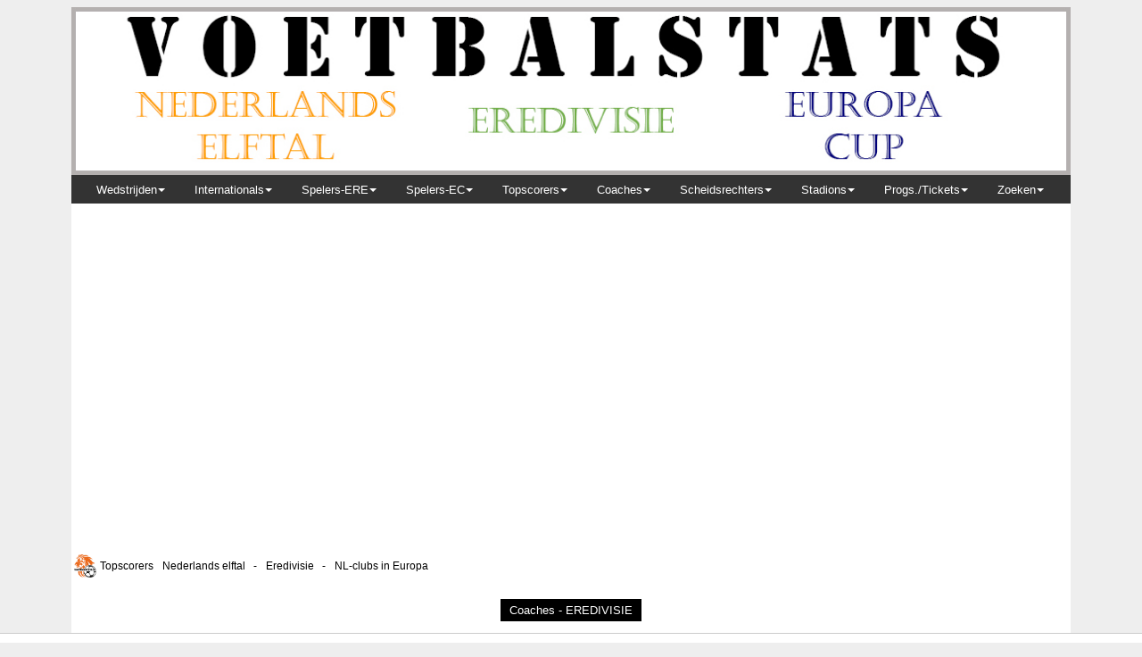

--- FILE ---
content_type: text/html; charset=utf-8
request_url: https://www.voetbalstats.nl/cowingelverlere.php
body_size: 37363
content:
<HTML>
<HEAD> 

<META NAME="author" CONTENT="Website: voetbalstats.nl - Rob Regeer"> 
<META HTTP-EQUIV="Pragma" CONTENT="no-cache"> 
<META NAME="GENERATOR" CONTENT="Mozilla/3.0Gold (Win95; I) [Netscape]"> 
<META NAME="DESCRIPTION" CONTENT="Overzicht van hoe vaak coaches hebben gewonnen, gelijk speelden of verloren in de Eredivisie sinds 1956."> 

<META NAME="KEYWORDS" CONTENT="Aantal, eredivsie, spelers, clubs, Nederland, PTT telecompetitie, Holland casino, totaal, actief, spelers, minuten"> 
<META NAME="ROBOTS" CONTENT="INDEX, FOLLOW"> 
<META NAME="REVISIT-AFTER" CONTENT="1 MONTH"> 
<TITLE>Coaches totaal gewonnen, gelijk en verloren in de Eredivisie</TITLE> 



<meta property="og:title" content="Coaches totaal gewonnen, gelijk en verloren in de Eredivisie" />
<meta property="og:type" content="website" />
<meta property="og:url" content="" />
<meta property="og:image" content="http://www.voetbalstats.nl/afbeeldingen/logotwfb.jpg"/>
<meta property="og:site_name" content="" />
<meta property="fb:admins" content="100002707116309" />
<meta property="og:description"  content="Overzicht van hoe vaak coaches hebben gewonnen, gelijk speelden of verloren in de Eredivisie sinds 1956."/>

</HEAD> 

  



<!-- Google tag (gtag.js) -->
<script async src="https://www.googletagmanager.com/gtag/js?id=G-49MPQ09MVM"></script>
<script>
  window.dataLayer = window.dataLayer || [];
  function gtag(){dataLayer.push(arguments);}
  gtag('js', new Date());

  gtag('config', 'G-49MPQ09MVM');
</script>





<meta name="google-site-verification" content="eXZCak4u6k_qM_7rwYLRHw_OuKnQt3SCvJCWKRBXxL8" />

<script src="https://tags.refinery89.com/voetbalstatsnl.js" async></script>



<body>




<DIV id="container">


<div id="fb-root"></div>
<script>(function(d, s, id) {
  var js, fjs = d.getElementsByTagName(s)[0];
  if (d.getElementById(id)) return;
  js = d.createElement(s); js.id = id;
  js.src = "//connect.facebook.net/nl_NL/sdk.js#xfbml=1&version=v2.8";
  fjs.parentNode.insertBefore(js, fjs);
}(document, 'script', 'facebook-jssdk'));</script>


<link href="opmaak20240415.css" rel="stylesheet" type="text/css"> 
<link href="ddmenu.css" rel="stylesheet" type="text/css"> 

<meta name="viewport" content="width=device-width, initial-scale=1.0" />









<script type="text/javascript" srcajax.googleapis.com/ajax/libs/jquery/1.7.0/jquery.min.js"></script>
  

 

 <script src="ddmenu.js" type="text/javascript"></script>

<a href="index.php"><img src="afbeeldingen/logonedxiecere-new.jpg" width=1120 border=0></a>


<nav id="ddmenu">
    <div class="menu-icon"></div>
    <ul>
        <li>
            <span class="top-heading">Wedstrijden</span>
			<i class="caret"></i>            
            <div class="dropdown">
                <div class="dd-inner">
                    <div class="column">
					
				<h2>Nederlands elftal</h2>
			
               <a href='balans.php'>							Balans</a>
				<a href='groverwinnedxi.php'>					Grootste overwinningen</a>
				<a href='grgelijknedxi.php'>					Grootste gelijke spelen</a>
				<a href='grverliesnedxi.php'>					Grootste nederlagen</a>
				<a href='toeschouwersnedxi.php'>				Toeschouwers</a>
				<a href='verlnedxi.php'>						Verlengingen/Penalty's</a>
				<a href='afgelastnedxi.php'>					Afgelaste interlands</a>                
     
					</div>
					
                    <div class="column">
			<h2>Eredivisie</h2>
			
				<a href='ranglijstere.php'>					Ranglijst Eredivisie</a>
				<a href='groverwinere.php'>					Grootste zeges/nederlagen</a>
				<a href='grgelijkere.php'>						Grootste gelijke spelen</a>
				<a href='meestegoalsduelsere.php'>			Meest doelpuntrijke duels</a>	
				<a href='kampdegrere.php'>						Kampioenen en degradanten</a>					
				<a href='toeschouwersere.php?sortid=2'>		Toeschouwers</a>
                            
					</div>
					
						<div class="column">
			<h2>NL-clubs Europa Cup</h2>
			
				<a href='balansec.php?sortid=1'>				Balans NL-clubs</a>
				<a href='balansectegen.php?sortid=1'>			Balans BL-clubs tegen NL-clubs</a>
				<a href='nlbasisec.php'>						Duels met NL-basis</a>
				<a href='groverwinec.php'>						Grootste overwinningen</a>
				<a href='grgelijkec.php'>						Grootste gelijke spelen</a>
				<a href='grverliesec.php'>						Grootste nederlagen</a>				
				<a href='toeschouwersec.php?sortid=2'>		Toeschouwers</a>
				<a href='verlec.php'>							Verlengingen/Penalty's</a>	                   
          
					</div>
			
				
                 </div>
            </div>			
        </li>
		
        <li class="full-width">
            <span class="top-heading">Internationals</span>
			<i class="caret"></i>           
            <div class="dropdown">
                <div class="dd-inner">
                    
					
					<div class="column">
            <h2>Caps Oranje</h2>
                       
					<a href="caps.php">							Totaal interlands</a>
					<a href="minutennedxi.php">					Gespeelde Minuten</a>
					<a href="keepersnedxi.php">					Keepers</a>
					<a href="keepersnedxidenul.php">				Keepers de "NUL"</a>
					<a href="keepersnedxitegentreffers.php">		Keepers tegentreffers</a>					
					<a href="capsnlnedxi.php">						Caps 'NL' spelers</a>
					<a href="capsblnedxi.php">						Caps 'BL' spelers</a>
					<a href="capsclubtot.php">						Caps per club</a>
					<a href="meestecaps.php">						'Meeste' Caps</a>
					<a href="clubsspelers.php">					Clubs per speler</a>
					<a href="capsverschtegenstandersnedxi.php">	Tegenstanders per speler</a>
					
                        </div>
			 
					<div class="column">
              <h2>Debutanten</h2>
                       
                   <a href="alledebnedxi.php">					Alle debutanten</a>
                   <a href="jongstedebnedxi.php">				Jongste debutanten</a>
                   <a href="oudstedebnedxi.php">					Oudste debutanten</a>
                    			
                        </div>
                    
                    <div class="column">
               <h2>Spelers Oranje</h2>
                        
					<a href="alfanedxi.php">						Alfabetisch</a>
					<a href="spelersekwknedxi.php">				Actief EK/WK</a>
					<a href="aanvoerdernedxi.php">					Aanvoerders</a>
					<a href="aanvoerdernedxijongste.php">			Aanvoerders - jongste</a>
					<a href="aanvoerdernedxioudtse.php">			Aanvoerders - oudste</a>					
					<a href="cirkelisrondnedxi.php?sortid=1">		Cirkel is 'rond'</a>
					<a href="geelnedxi.php">						Gele kaarten</a>
					<a href="roodnedxi.php">						Rode kaarten</a>
					<a href="roodnedxidirect.php">					Rode kaarten (direct)</a>
					<a href="roodnedxi2xg.php">					Rode kaarten (na 2x geel)</a>				   
					<a href="oudstespelernedxi.php">				Oudste spelers</a>
					<a href="oudstelevendespelersnedxi.php">		Oudste levende internationals</a>					
					<a href="langcarnedxi.php">					Langste Interlandcarrière</a>
					<a href="spnooitgewverlnedxi.php">			Nooit gew,gel,verl</a>
					<a href="spwingelverlnedxi.php">				Totaal gew,gel,verl</a>
					<a href="inggewnedxi.php">						Ingevallen/Gewisseld</a>
					<a href="selectienedxi.php">					HUIDIGE SELECTIE</a>

						</div>

                      <div class="column">
                 <h2>Tegenstanders</h2>
                       
					<a href="capstegen.php">							Totaal interlands tegen Oranje</a>
	      			<a href="capsnlnedxitegen.php">					Caps 'NL' spelers</a>
					<a href="aanvoerdernedxitegen.php">				Aanvoerders</a>
					<a href="keepersnedxitegen.php">					Keepers</a>
					<a href="keepersnedxidenultegen.php">			Keepers de "NUL"</a>
					<a href="keepersnedxitegentrefferstegen.php">	Keepers tegentreffers</a>
					<a href="geelnedxitegen.php">						Gele kaarten</a>
					<a href="roodnedxitegen.php">						Rode kaarten</a>
					<a href="roodnedxidirecttegen.php">				Rode kaarten (direct)</a>
					<a href="roodnedxi2xgtegen.php">					Rode kaarten (na 2x geel)</a>		

						</div>
                </div>
            </div>
		    </li>
			
	 <li class="full-width">
            <span class="top-heading">Spelers-ERE</span>
			<i class="caret"></i>           
            <div class="dropdown">
                <div class="dd-inner">
                    
					
						<div class="column">
                     <h2>Duels</h2>
                      
						<a href="capsere.php">							Totaal duels</a>
						<a href="capserebl.php">						Totaal BL-spelers</a>
						<a href="capsereminuten.php">					Gespeelde Minuten</a>
						<a href='spkampere.php'>						Kampioenen</a>	
						<a href='spdegrere.php'>						Gedegradeerd</a>	
						<a href="keepersere.php">						Keepers</a>
						<a href="keeperseredenul.php">				Keepers de "NUL"</a>
						<a href="keeperseretegentreffers.php">		Keepers tegentreffers</a>
						<a href="clubsspelersere.php">				Clubs per speler</a>
						<a href="capsverschtegenstandersere.php">	Tegen x-clubs</a>

                        </div>
						
						<div class="column">
                     <h2>Debutanten</h2>
                        
						<a href="alledebere.php">						Alle debutanten</a>
                      <a href="jongstedebere.php">					Jongste debutanten</a>
                      <a href="oudstedebere.php">					Oudste debutanten</a>
                    
                        </div>
                    
						<div class="column">
                     <h2>Spelers overig</h2>
                        
						<a href="alfaere.php">							Alfabetisch</a>
                      <a href="cirkelisrondere.php?sortid=1">		Cirkel is 'rond'</a>
                      <a href="geelere.php">						Gele kaarten</a>
                      <a href="roodere.php">						Rode kaarten (totaal)</a>				
						<a href="rooderedirect.php">					Rode kaarten (direct)</a>	
						<a href="roodere2xg.php">						Rode kaarten (na 2x geel)</a>							   
                      <a href="oudstespelerere.php">				Oudste spelers</a>
						<a href="langcarere.php">						Langste Eredivisiecarrière</a> 
                      <a href="spnooitwingelverlere.php">			Nooit gew,gel,verl</a>
                      <a href="spwingelverlere.php">				Totaal gew,gel,verl</a>
        	           <a href="inggewere.php">						Ingevallen/Gewisseld</a>  
                
                        </div>
	</li>						

        <li class="full-width">
            <span class="top-heading">Spelers-EC</span>
			<i class="caret"></i>           
            <div class="dropdown">
                <div class="dd-inner">
					
						<div class="column">
                 <h2>Duels</h2>
                      
					<a href="capsec.php">							Totaal duels</a>
					<a href="capsecbl.php">						Totaal duels BL-spelers</a>					
					<a href="capsecminuten.php">					Gespeelde Minuten</a>
					<a href="keepersec.php">						Keepers</a>
					<a href="keepersecdenul.php">					Keepers de "NUL"</a>
					<a href="keepersectegentreffers.php">		Keepers tegentreffers</a>
					<a href="clubsspelersec.php">					Clubs per speler</a>
					<a href="capsverschtegenstandersec.php">		Tegenstanders per speler</a>

                        </div>
						
						<div class="column">
                 <h2>Debutanten</h2>
                       
					<a href="alledebec.php">						Alle debutanten</a>
					<a href="jongstedebec.php">					Jongste debutanten</a>
					<a href="oudstedebec.php">					Oudste debutanten</a>
                    
                        </div>
                    
                    <div class="column">
                   <h2>NL-clubs</h2>
                        
						<a href="alfaec.php">						Alfabetisch</a>
                      <a href="cirkelisrondec.php?sortid=1">	Cirkel is 'rond'</a>
						<a href="geelec.php">						Gele kaarten</a>
						<a href="roodec.php">						Rode kaarten (totaal)</a>				
						<a href="roodecdirect.php">				Rode kaarten (direct)</a>				
						<a href="roodec2xg.php">					Rode kaarten (na 2x geel)</a>				
                      <a href="oudstespelerec.php">				Oudste spelers</a>
                      <a href="spnooitwingelverlec.php">		Nooit gew,gel,verl</a>
                      <a href="spwingelverlec.php">				Totaal gew,gel,verl</a>
        	           <a href="inggewec.php">					Ingevallen/Gewisseld</a>
                        
							</div>

                        <div class="column">
                     <h2>Tegenstanders</h2>
                        
						<a href="capsectegen.php">					Totaal duels</a>
						<a href="capsectegennl.php">					Totaal duels NL-spelers</a>
                      <a href="keepersectegen.php">					Keepers</a>
						<a href="keepersecdenultegen.php">			Keepers de "NUL"</a>
						<a href="keepersectegentrefferstegen.php">	Keepers tegentreffers</a>
                      <a href="geelectegen.php">					Gele kaarten</a>
						<a href="roodectegen.php">					Rode kaarten (totaal)</a>				
						<a href="roodecdirecttegen.php">				Rode kaarten (direct)</a>				
						<a href="roodec2xgtegen.php">					Rode kaarten (na 2x geel)</a>

					</div>
                </div>
            </div>
	</li>
	



        <li class="full-width">
            <span class="top-heading">Topscorers</span>
			<i class="caret"></i>           
            <div class="dropdown right-aligned">
                <div class="dd-inner">
                    <div class="column">
                        
					<h2>Nederlands elftal</h2>
						<a href="topscnedxi.php">						Topscorers</a>
                      <a href="pennedxi.php">						Strafschoppen</a>
						<a href="pennedximis.php">					Strafschoppen (gemist)</a>			
                      <a href="topsnedxigt3.php">					Drie of meer in één interland</a>
					    <a href="topsnedxihat.php">					'Echte' hattricks</a>
						<a href="ednedxi.php">							Eigen doelpunten</a>
                      <a href="pinchnedxi.php">						Pinchhitters</a>
						<a href="scaanvnedxi.php">					Scorende aanvoerders</a>
						<a href="scdebnedxi.php">						Scorende debutanten</a>
                      <a href="topscclubtotnedxi.php">				Doelpunten per club</a>
                      <a href="gescverschtegenstandersnedxi.php">	Tegen x-verschillende landen</a>                        	
						<a href="gescverschduelsnedxi.php">			In x-verschillende interlands</a>

                       
					<h2>Tegen Nederlands eftal</h2>
						<a href="topsctegennedxi.php">				Topscorers</a>
                      <a href="pennedxitegen.php">					Strafschoppen</a>
						<a href="pennedxitegenmis.php">				Strafschoppen (gemist)</a>			
                      <a href="topsnedxitegengt3.php">			Drie of meer in één interland</a>
						<a href="edtegennedxi.php">					Eigen doelpunten</a>
                      <a href="pinchnedxitegen.php">				Pinchhitters</a>

							</div>
					  <div class="column">
                        
					<h2>Eredivsie</h2>
						<a href="topscere.php">						Topscorers</a>
						<a href="topscerebl.php">						Topscorers BL-spelers </a>
						<a href="penere.php">							Strafschoppen</a>
						<a href="topseregt3.php">						Drie of meer in één wedstrijd</a>
						<a href="topserehat.php">						'Echte' hattricks</a>
						<a href="edere.php">							Eigen doelpunten</a>
                      <a href="pinchere.php">						Pinchhitters</a>			
						<a href="scdebere.php">						Scorende debutanten</a>
                      <a href="gescverschclubsere.php">				Namens x-verschillende clubs</a>
                      <a href="gescverschtegenstandersere.php">		Tegen x-verschillende clubs</a>
                     	<a href="gescverschduelsere.php">				In x-verschillende duels</a>
                      
                    </div>	
					
                    <div class="column">
                        
					<h2>Europa Cup</h2>
						<a href="topscec.php">							Topscorers</a>
						<a href="topscecbl.php">						Topscorers BL-spelers</a>
						<a href="penec.php">							Strafschoppen</a>
						<a href="topsecgt3.php">						Drie of meer in één wedstrijd</a>
						<a href="topsechat.php">						'Echte' hattricks</a>
						<a href="edec.php">							Eigen doelpunten</a>
						<a href="pinchec.php">							Pinchhitters</a>			
						<a href="scdebec.php">							Scorende debutanten</a>
						<a href="gescverschclubsec.php">				Namens x-verschillende clubs</a>
						<a href="gescverschtegenstandersec.php">		Tegen x-verschillende clubs</a>
						<a href="gescverschduelsec.php">				In x-verschillende duels</a>

                   <h2>Tegen NL-clubs Europa Cup</h2>
						<a href="topsctegenec.php">					Topscorers</a>
						<a href="topsctegenecnl.php">					Topscorers NL-spelers</a>
						<a href="penectegen.php">						Strafschoppen</a>
						<a href="topseccgt3tegen.php">					Drie of meer in één wedstrijd</a>
						<a href="topsechat3tegen.php">					'Echte' hattricks</a>		
						<a href="edectegen.php">						Eigen doelpunten</a>
                      <a href="pinchectegen.php">					Pinchhitters</a>
                      
                    </div>
			          
	
                </div>
            </div>
        </li>



        <li class="full-width">
            <span class="top-heading">Coaches</span>
			<i class="caret"></i>           
            <div class="dropdown right-aligned">
                <div class="dd-inner">
                    
					
					<div class="column">
                  <h2>Nederlands elftal</h2>
						<a href="coach.php">							Totaal</a>
                      <a href="coachtotdeb.php">						Totaal debutanten</a>			
                      <a href="jongstecoachnedxi.php">				Jongste coaches</a>
                      <a href="oudstecoachnedxi.php">				Oudste coaches</a>
						<a href="cowingelverlnedxi.php">				Totaal winst, gelijk, verlies</a>

                   <h2>Tegen Nederlands eftal</h2>
                       <a href="coachtegennedxi.php">				Totaal</a>
						<a href="cowingelverltegennedxi.php">			Totaal winst, gelijk, verlies</a>	
                    </div>
					
					<div class="column">
                    <h2>Eredivisie</h2>
						<a href="coachere.php">						Totaal</a>
                      <a href="coachtotdebere.php">					Totaal debutanten</a>			
                      <a href="jongstecoachere.php">					Jongste coaches</a>
                      <a href="oudstecoachere.php">					Oudste coaches</a>
						<a href="cowingelverlere.php">					Totaal winst, gelijk, verlies</a>
						<a href='cokampere.php'>						Kampioenen</a>	
						<a href='codegrere.php'>						Gedegradeerd</a>						
                    </div>
					
                    <div class="column">
                  <h2>Europa Cup</h2>
						<a href="coachec.php">							Totaal</a>
                      <a href="coachtotdebec.php">					Totaal debutanten</a>			
                      <a href="jongstecoachec.php">					Jongste coaches</a>
                      <a href="oudstecoachec.php">					Oudste coaches</a>
						<a href="cowingelverlec.php">					Totaal winst, gelijk, verlies</a>

                     

                   <h2>Tegen NL-clubs Europa Cup</h2>
						<a href="coachtegenec.php">					Totaal</a>
						<a href="cowingelverltegenec.php">			Totaal winst, gelijk, verlies</a>
                    </div>
						

                </div>
            </div>
        </li>
        

<li>
            <span class="top-heading">Scheidsrechters</span>
			<i class="caret"></i>            
            <div class="dropdown">
                <div class="dd-inner">
                    
					<div class="column">
						<a href='ref.php'>								Nederlands elftal</a>
						<a href='refere.php'>							Eredivisie</a>
						<a href='refec.php'>							Europa Cup</a>

				

                    </div>
     

                </div>
            </div>
        </li>

<li>
            <span class="top-heading">Stadions</span>
			<i class="caret"></i>            
            <div class="dropdown">
                <div class="dd-inner">
                    
					<div class="column">
						<a href='stadions.php'>						Nederlands elftal</a>
						<a href='stadionsere.php'>					Eredivisie</a>
						<a href='stadionsec.php'>						Europa Cup</a>


                    </div>
     

                </div>
            </div>
        </li>



        <li>
            <span class="top-heading">Progs./Tickets</span>
			<i class="caret"></i>           
            <div class="dropdown right-aligned">
                <div class="dd-inner">
                    
					<div class="column">
                        
						<a href="progsnedxi.php">						Programma's Nederlands elftal</a>
						<a href="ticketsnedxi.php">					Tickets Nederlands elftal</a>			
						<a href="progsere.php">						Programma's Eredivisie</a>
						<a href="ticketsere.php">						Tickets Eredivisie</a>
						<a href="progsec.php">							Programma's Europa Cup</a>
                      <a href="ticketsec.php">						Tickets Europa Cup</a>
                    </div>


                </div>
            </div>
        </li>



        <li>
            <span class="top-heading">Zoeken</span>
			<i class="caret"></i>           
            <div class="dropdown right-aligned">
                <div class="dd-inner">
                    
					<div class="column">
                        
						<a href="spzoek.php?zoek=vul zoekargument in">			Spelers</a>
						<a href="cozoek.php?zoek=vul zoekargument in">			Coaches</a>
						<a href="clubszoek.php?zoek=vul zoekargument in">		Clubs</a>						
						<a href="refzoek.php?zoek=vul zoekargument in">			Scheidsrechters</a>
						<a href="stadionszoek.php?zoek=vul zoekargument in">	Stadions</a>


                    </div>


                </div>
            </div>
        </li>

	
    </ul>
	

</nav>



<table><td>
<a href="index.php"><img src="afbeeldingen/logotwfb.jpg" width=25 border=0></a>

<td class=nl3c-wizw> Topscorers &nbsp

<td class=linknedxi> <a href="topscnedxi.php"> Nederlands elftal &nbsp - &nbsp</a>

<td class=linkere> <a href="topscere.php">Eredivisie &nbsp - &nbsp</a>

<td class=linkec> <a href="topscec.php">NL-clubs in Europa</a>

</table>

<div class="r89-mobile-billboard-top"></div> 

 



<!- ********************** content ******************** -->

<div class=content>


﻿


<CENTER>
<p>
<b class=menu>Coaches - EREDIVISIE</b>
<div ALIGN=CENTER id="nav">
<ul>


<li ><a href="coachere.php">				Totaal</a></li>
<li ><a href="coachtotdebere.php">		Totaal debutanten</a></li>
<li ><a href="jongstecoachere.php">		Jongste coaches</a></li>
<li ><a href="oudstecoachere.php">		Oudste coaches</a></li>
<li id="active"><a href="cowingelverlere.php">		Totaal winst, gelijk, verlies</a></li>

<li ><a href="cokampere.php">						Kampioenen</a></li>
<li ><a href="codegrere.php">						Gedegradeerd</a></li> 



</ul>

</div>


<br clear="both"/>
<center>



<DIV class="left33"> <!-- / begin .#left33-1 -->

<!- ********************** Spelers totaal Desktop winst *************** -->



<center><table width=80% class=lijstdesk>		
	

		<tr>	<td align=left colspan=2 class=kop3c-ere>					Gewonnen 	<br>	Eredivisie
								<td width=12% class=nl3c-wizw>				totaal
								<td width=12% class=nl3c-wizw>				duels	<tr>
				<td align=right class=nl3-wizw>										1.
				<td class=linkere><a href="coachereover.php?persid=10052">	Bert  Jacobs</a>
				<td class=nl3c-wizw>												270				
				<td class=nl3c-wizw>												734
			<tr class=hrlijn>
				<td colspan=4><hr> 		<tr>
				<td align=right class=nl3-wizw>										2.
				<td class=linkere><a href="coachereover.php?persid=3234">	Ron  Jans</a>
				<td class=nl3c-wizw>												264				
				<td class=nl3c-wizw>												650
			<tr class=hrlijn>
				<td colspan=4><hr> 		<tr>
				<td align=right class=nl3-wizw>										3.
				<td class=linkere><a href="coachereover.php?persid=420">	Kees  Rijvers</a>
				<td class=nl3c-wizw>												251				
				<td class=nl3c-wizw>												468
			<tr class=hrlijn>
				<td colspan=4><hr> 		<tr>
				<td align=right class=nl3-wizw>										4.
				<td class=linkere><a href="coachereover.php?persid=10053">	Han  Berger</a>
				<td class=nl3c-wizw>												223				
				<td class=nl3c-wizw>												634
			<tr class=hrlijn>
				<td colspan=4><hr> 		<tr>
				<td align=right class=nl3-wizw>										5.
				<td class=linkere><a href="coachereover.php?persid=1693">	Louis van Gaal</a>
				<td class=nl3c-wizw>												216				
				<td class=nl3c-wizw>												333
			<tr class=hrlijn>
				<td colspan=4><hr> 		<tr>
				<td align=right class=nl3-wizw>										6.
				<td class=linkere><a href="coachereover.php?persid=261">	Ronald  Koeman</a>
				<td class=nl3c-wizw>												210				
				<td class=nl3c-wizw>												336
			<tr class=hrlijn>
				<td colspan=4><hr> 		<tr>
				<td align=right class=nl3-wizw>										7.
				<td class=linkere><a href="coachereover.php?persid=1692">	Dick  Advocaat</a>
				<td class=nl3c-wizw>												202				
				<td class=nl3c-wizw>												392
			<tr class=hrlijn>
				<td colspan=4><hr> 		<tr>
				<td align=right class=nl3-wizw>										8.
				<td class=linkere><a href="coachereover.php?persid=1691">	Guus  Hiddink</a>
				<td class=nl3c-wizw>												197				
				<td class=nl3c-wizw>												267
			<tr class=hrlijn>
				<td colspan=4><hr> 		<tr>
				<td align=right class=nl3-wizw>										9.
				<td class=linkere><a href="coachereover.php?persid=1686">	Ernst  Happel</a>
				<td class=nl3c-wizw>												188				
				<td class=nl3c-wizw>												342
			<tr class=hrlijn>
				<td colspan=4><hr> 		<tr>
				<td align=right class=nl3-wizw>										10.
				<td class=linkere><a href="coachereover.php?persid=10060">	Jan  Reker</a>
				<td class=nl3c-wizw>												186				
				<td class=nl3c-wizw>												406
			<tr class=hrlijn>
				<td colspan=4><hr> 		<tr>
				<td align=right class=nl3-wizw>										11.
				<td class=linkere><a href="coachereover.php?persid=56">	Peter  Bosz</a>
				<td class=nl3c-wizw>												184				
				<td class=nl3c-wizw>												374
			<tr class=hrlijn>
				<td colspan=4><hr> 		<tr>
				<td align=right class=nl3-wizw>										12.
				<td class=linkere><a href="coachereover.php?persid=10069">	Co  Adriaanse</a>
				<td class=nl3c-wizw>												177				
				<td class=nl3c-wizw>												435
			<tr class=hrlijn>
				<td colspan=4><hr> 		<tr>
				<td align=right class=nl3-wizw>										13.
				<td class=linkere><a href="coachereover.php?persid=26539">	Barry  Hughes</a>
				<td class=nl3c-wizw>												172				
				<td class=nl3c-wizw>												563
			<tr class=hrlijn>
				<td colspan=4><hr> 		<tr>
				<td align=right class=nl3-wizw>										14.
				<td class=linkere><a href="coachereover.php?persid=337">	Rinus  Michels</a>
				<td class=nl3c-wizw>												171				
				<td class=nl3c-wizw>												239
			<tr class=hrlijn>
				<td colspan=4><hr> 		<tr>
				<td align=right class=nl3-wizw>										15.
				<td class=linkere><a href="coachereover.php?persid=1714">	František  Fadrhonc</a>
				<td class=nl3c-wizw>												169				
				<td class=nl3c-wizw>												405
			<tr class=hrlijn>
				<td colspan=4><hr> 		<tr>
				<td align=right class=nl3-wizw>										16.
				<td class=linkere><a href="coachereover.php?persid=10057">	Foppe de Haan</a>
				<td class=nl3c-wizw>												167				
				<td class=nl3c-wizw>												400
			<tr class=hrlijn>
				<td colspan=4><hr> 		<tr>
				<td align=right class=nl3-wizw>										17.
				<td class=linkere><a href="coachereover.php?persid=598">	Fred  Rutten</a>
				<td class=nl3c-wizw>												157				
				<td class=nl3c-wizw>												299
			<tr class=hrlijn>
				<td colspan=4><hr> 		<tr>
				<td align=right class=nl3-wizw>										18.
				<td class=linkere><a href="coachereover.php?persid=2758">	Spitz  Kohn</a>
				<td class=nl3c-wizw>												156				
				<td class=nl3c-wizw>												327
			<tr class=hrlijn>
				<td colspan=4><hr> 		<tr>
				<td align=right class=nl3-wizw>										19.
				<td class=linkere><a href="coachereover.php?persid=3425">	Erik ten Hag</a>
				<td class=nl3c-wizw>												153				
				<td class=nl3c-wizw>												228
			<tr class=hrlijn>
				<td colspan=4><hr> 		<tr>
				<td align=right class=nl3-wizw>										20.
				<td class=linkere><a href="coachereover.php?persid=21484">	Piet de Visser</a>
				<td class=nl3c-wizw>												152				
				<td class=nl3c-wizw>												499
			<tr class=hrlijn>
				<td colspan=4><hr> 		<tr>
				<td align=right class=nl3-wizw>										21.
				<td class=linkere><a href="coachereover.php?persid=1688">	Leo  Beenhakker</a>
				<td class=nl3c-wizw>												150				
				<td class=nl3c-wizw>												290
			<tr class=hrlijn>
				<td colspan=4><hr> 		<tr>
				<td align=right class=nl3-wizw>										22.
				<td class=linkere><a href="coachereover.php?persid=10031">	Willy  Kment</a>
				<td class=nl3c-wizw>												141				
				<td class=nl3c-wizw>												283
			<tr class=hrlijn>
				<td colspan=4><hr> 		<tr>
				<td align=right class=nl3-wizw>										23.
				<td class=linkere><a href="coachereover.php?persid=3306">	Wiel  Coerver</a>
				<td class=nl3c-wizw>												141				
				<td class=nl3c-wizw>												310
			<tr class=hrlijn>
				<td colspan=4><hr> 		<tr>
				<td align=right class=nl3-wizw>										24.
				<td class=linkere><a href="coachereover.php?persid=1723">	Bert van Marwijk</a>
				<td class=nl3c-wizw>												139				
				<td class=nl3c-wizw>												269
			<tr class=hrlijn>
				<td colspan=4><hr> 		<tr>
				<td align=right class=nl3-wizw>										25.
				<td class=linkere><a href="coachereover.php?persid=10094">	Gertjan  Verbeek</a>
				<td class=nl3c-wizw>												139				
				<td class=nl3c-wizw>												314
			<tr class=hrlijn>
				<td colspan=4><hr> 		<tr>
				<td align=right class=nl3-wizw>										26.
				<td class=linkere><a href="coachereover.php?persid=10061">	Sef  Vergoossen</a>
				<td class=nl3c-wizw>												137				
				<td class=nl3c-wizw>												385
			<tr class=hrlijn>
				<td colspan=4><hr> 		<tr>
				<td align=right class=nl3-wizw>										27.
				<td class=linkere><a href="coachereover.php?persid=621">	Phillip  Cocu</a>
				<td class=nl3c-wizw>												134				
				<td class=nl3c-wizw>												210
			<tr class=hrlijn>
				<td colspan=4><hr> 		<tr>
				<td align=right class=nl3-wizw>										28.
				<td class=linkere><a href="coachereover.php?persid=10055">	Hans  Westerhof</a>
				<td class=nl3c-wizw>												133				
				<td class=nl3c-wizw>												354
			<tr class=hrlijn>
				<td colspan=4><hr> 		<tr>
				<td align=right class=nl3-wizw>										29.
				<td class=linkere><a href="coachereover.php?persid=2665">	John van den Brom</a>
				<td class=nl3c-wizw>												132				
				<td class=nl3c-wizw>												269
			<tr class=hrlijn>
				<td colspan=4><hr> 		<tr>
				<td align=right class=nl3-wizw>										30.
				<td class=linkere><a href="coachereover.php?persid=27673">	Leo  Steegman</a>
				<td class=nl3c-wizw>												132				
				<td class=nl3c-wizw>												400
			<tr class=hrlijn>
				<td colspan=4><hr> 		<tr>
				<td align=right class=nl3-wizw>										31.
				<td class=linkere><a href="coachereover.php?persid=10068">	Henk ten Cate</a>
				<td class=nl3c-wizw>												128				
				<td class=nl3c-wizw>												298
			<tr class=hrlijn>
				<td colspan=4><hr> 		<tr>
				<td align=right class=nl3-wizw>										32.
				<td class=linkere><a href="coachereover.php?persid=579">	Martin  Jol</a>
				<td class=nl3c-wizw>												126				
				<td class=nl3c-wizw>												288
			<tr class=hrlijn>
				<td colspan=4><hr> 		<tr>
				<td align=right class=nl3-wizw>										33.
				<td class=linkere><a href="coachereover.php?persid=3172">	Theo  Vonk</a>
				<td class=nl3c-wizw>												125				
				<td class=nl3c-wizw>												338
			<tr class=hrlijn>
				<td colspan=4><hr> 		<tr>
				<td align=right class=nl3-wizw>										34.
				<td class=linkere><a href="coachereover.php?persid=41">	Frank de Boer</a>
				<td class=nl3c-wizw>												123				
				<td class=nl3c-wizw>												186
			<tr class=hrlijn>
				<td colspan=4><hr> 		<tr>
				<td align=right class=nl3-wizw>										35.
				<td class=linkere><a href="coachereover.php?persid=10049">	Kurt  Linder</a>
				<td class=nl3c-wizw>												123				
				<td class=nl3c-wizw>												242
			<tr class=hrlijn>
				<td colspan=4><hr> 		<tr>
				<td align=right class=nl3-wizw>										36.
				<td class=linkere><a href="coachereover.php?persid=28489">	Fritz  Korbach</a>
				<td class=nl3c-wizw>												123				
				<td class=nl3c-wizw>												443
			<tr class=hrlijn>
				<td colspan=4><hr> 		<tr>
				<td align=right class=nl3-wizw>										37.
				<td class=linkere><a href="coachereover.php?persid=10050">	Aad de Mos</a>
				<td class=nl3c-wizw>												122				
				<td class=nl3c-wizw>												222
			<tr class=hrlijn>
				<td colspan=4><hr> 		<tr>
				<td align=right class=nl3-wizw>										38.
				<td class=linkere><a href="coachereover.php?persid=9">	Bram  Appel</a>
				<td class=nl3c-wizw>												112				
				<td class=nl3c-wizw>												247
			<tr class=hrlijn>
				<td colspan=4><hr> 		<tr>
				<td align=right class=nl3-wizw>										39.
				<td class=linkere><a href="coachereover.php?persid=1715">	Thijs  Libregts</a>
				<td class=nl3c-wizw>												111				
				<td class=nl3c-wizw>												213
			<tr class=hrlijn>
				<td colspan=4><hr> 		<tr>
				<td align=right class=nl3-wizw>										40.
				<td class=linkere><a href="coachereover.php?persid=10036">	Václav  Ježek</a>
				<td class=nl3c-wizw>												110				
				<td class=nl3c-wizw>												228
			<tr class=hrlijn>
				<td colspan=4><hr> 		<tr>
				<td align=right class=nl3-wizw>										41.
				<td class=linkere><a href="coachereover.php?persid=1713">	Georg  Keßler</a>
				<td class=nl3c-wizw>												108				
				<td class=nl3c-wizw>												189
			<tr class=hrlijn>
				<td colspan=4><hr> 		<tr>
				<td align=right class=nl3-wizw>										42.
				<td class=linkere><a href="coachereover.php?persid=10056">	Hans van Doorneveld</a>
				<td class=nl3c-wizw>												106				
				<td class=nl3c-wizw>												302
			<tr class=hrlijn>
				<td colspan=4><hr> 		<tr>
				<td align=right class=nl3-wizw>										43.
				<td class=linkere><a href="coachereover.php?persid=1707">	Jaap van der Leck</a>
				<td class=nl3c-wizw>												105				
				<td class=nl3c-wizw>												251
			<tr class=hrlijn>
				<td colspan=4><hr> 		<tr>
				<td align=right class=nl3-wizw>										44.
				<td class=linkere><a href="coachereover.php?persid=1712">	Denis  Neville</a>
				<td class=nl3c-wizw>												102				
				<td class=nl3c-wizw>												234
			<tr class=hrlijn>
				<td colspan=4><hr> 		<tr>
				<td align=right class=nl3-wizw>										45.
				<td class=linkere><a href="coachereover.php?persid=10034">	Pim van de Meent</a>
				<td class=nl3c-wizw>												101				
				<td class=nl3c-wizw>												380
			<tr class=hrlijn>
				<td colspan=4><hr> 		<tr>
				<td align=right class=nl3-wizw>										46.
				<td class=linkere><a href="coachereover.php?persid=10064">	Ab  Fafié</a>
				<td class=nl3c-wizw>												100				
				<td class=nl3c-wizw>												241
			<tr class=hrlijn>
				<td colspan=4><hr> 		<tr>
				<td align=right class=nl3-wizw>										47.
				<td class=linkere><a href="coachereover.php?persid=485">	Huub  Stevens</a>
				<td class=nl3c-wizw>												99				
				<td class=nl3c-wizw>												204
			<tr class=hrlijn>
				<td colspan=4><hr> 		<tr>
				<td align=right class=nl3-wizw>										48.
				<td class=linkere><a href="coachereover.php?persid=4333">	Foeke  Booy</a>
				<td class=nl3c-wizw>												98				
				<td class=nl3c-wizw>												285
			<tr class=hrlijn>
				<td colspan=4><hr> 		<tr>
				<td align=right class=nl3-wizw>										49.
				<td class=linkere><a href="coachereover.php?persid=604">	Henk  Fraser</a>
				<td class=nl3c-wizw>												98				
				<td class=nl3c-wizw>												316
			<tr class=hrlijn>
				<td colspan=4><hr> 		<tr>
				<td align=right class=nl3-wizw>										50.
				<td class=linkere><a href="coachereover.php?persid=184">	Willem van Hanegem</a>
				<td class=nl3c-wizw>												97				
				<td class=nl3c-wizw>												205
			<tr class=hrlijn>
				<td colspan=4><hr> 		<tr>
				<td align=right class=nl3-wizw>										51.
				<td class=linkere><a href="coachereover.php?persid=5010">	Arne  Slot</a>
				<td class=nl3c-wizw>												95				
				<td class=nl3c-wizw>												136
			<tr class=hrlijn>
				<td colspan=4><hr> 		<tr>
				<td align=right class=nl3-wizw>										52.
				<td class=linkere><a href="coachereover.php?persid=1718">	Rob  Baan</a>
				<td class=nl3c-wizw>												95				
				<td class=nl3c-wizw>												259
			<tr class=hrlijn>
				<td colspan=4><hr> 		<tr>
				<td align=right class=nl3-wizw>										53.
				<td class=linkere><a href="coachereover.php?persid=270">	Adrie  Koster</a>
				<td class=nl3c-wizw>												95				
				<td class=nl3c-wizw>												288
			<tr class=hrlijn>
				<td colspan=4><hr> 		<tr>
				<td align=right class=nl3-wizw>										54.
				<td class=linkere><a href="coachereover.php?persid=10054">	Rob  Jacobs</a>
				<td class=nl3c-wizw>												92				
				<td class=nl3c-wizw>												300
			<tr class=hrlijn>
				<td colspan=4><hr> 		<tr>
				<td align=right class=nl3-wizw>										55.
				<td class=linkere><a href="coachereover.php?persid=10030">	Joseph 'Pepi' Gruber</a>
				<td class=nl3c-wizw>												87				
				<td class=nl3c-wizw>												200
			<tr class=hrlijn>
				<td colspan=4><hr> 		<tr>
				<td align=right class=nl3-wizw>										56.
				<td class=linkere><a href="coachereover.php?persid=624">	Giovanni van Bronckhorst</a>
				<td class=nl3c-wizw>												85				
				<td class=nl3c-wizw>												136
			<tr class=hrlijn>
				<td colspan=4><hr> 		<tr>
				<td align=right class=nl3-wizw>										57.
				<td class=linkere><a href="coachereover.php?persid=26643">	Joop  Brand</a>
				<td class=nl3c-wizw>												84				
				<td class=nl3c-wizw>												263
			<tr class=hrlijn>
				<td colspan=4><hr> 		<tr>
				<td align=right class=nl3-wizw>										58.
				<td class=linkere><a href="coachereover.php?persid=1709">	Friedrich  Donenfeld</a>
				<td class=nl3c-wizw>												84				
				<td class=nl3c-wizw>												263
			<tr class=hrlijn>
				<td colspan=4><hr> 		<tr>
				<td align=right class=nl3-wizw>										59.
				<td class=linkere><a href="coachereover.php?persid=26075">	Wiljan  Vloet</a>
				<td class=nl3c-wizw>												83				
				<td class=nl3c-wizw>												249
			<tr class=hrlijn>
				<td colspan=4><hr> 		<tr>
				<td align=right class=nl3-wizw>										60.
				<td class=linkere><a href="coachereover.php?persid=10045">	Cor  Brom</a>
				<td class=nl3c-wizw>												80				
				<td class=nl3c-wizw>												205
			<tr class=hrlijn>
				<td colspan=4><hr> 		<tr>
				<td align=right class=nl3-wizw>										61.
				<td class=linkere><a href="coachereover.php?persid=10095">	Robert  Maaskant</a>
				<td class=nl3c-wizw>												79				
				<td class=nl3c-wizw>												287
			<tr class=hrlijn>
				<td colspan=4><hr> 		<tr>
				<td align=right class=nl3-wizw>										62.
				<td class=linkere><a href="coachereover.php?persid=10066">	Herbert  Neumann</a>
				<td class=nl3c-wizw>												78				
				<td class=nl3c-wizw>												180
			<tr class=hrlijn>
				<td colspan=4><hr> 		<tr>
				<td align=right class=nl3-wizw>										63.
				<td class=linkere><a href="coachereover.php?persid=10289">	Maurice  Steijn</a>
				<td class=nl3c-wizw>												75				
				<td class=nl3c-wizw>												245
			<tr class=hrlijn>
				<td colspan=4><hr> 		<tr>
				<td align=right class=nl3-wizw>										64.
				<td class=linkere><a href="coachereover.php?persid=3058">	Leo van Veen</a>
				<td class=nl3c-wizw>												74				
				<td class=nl3c-wizw>												245
			<tr class=hrlijn>
				<td colspan=4><hr> 		<tr>
				<td align=right class=nl3-wizw>										65.
				<td class=linkere><a href="coachereover.php?persid=1470">	Eric  Gerets</a>
				<td class=nl3c-wizw>												72				
				<td class=nl3c-wizw>												102
			<tr class=hrlijn>
				<td colspan=4><hr> 		<tr>
				<td align=right class=nl3-wizw>										66.
				<td class=linkere><a href="coachereover.php?persid=10071">	Ben  Peeters</a>
				<td class=nl3c-wizw>												72				
				<td class=nl3c-wizw>												167
			<tr class=hrlijn>
				<td colspan=4><hr> 		<tr>
				<td align=right class=nl3-wizw>										67.
				<td class=linkere><a href="coachereover.php?persid=26064">	Jan  Blom</a>
				<td class=nl3c-wizw>												72				
				<td class=nl3c-wizw>												170
			<tr class=hrlijn>
				<td colspan=4><hr> 		<tr>
				<td align=right class=nl3-wizw>										68.
				<td class=linkere><a href="coachereover.php?persid=7162">	Danny  Buijs</a>
				<td class=nl3c-wizw>												72				
				<td class=nl3c-wizw>												210
			<tr class=hrlijn>
				<td colspan=4><hr> 		<tr>
				<td align=right class=nl3-wizw>										69.
				<td class=linkere><a href="coachereover.php?persid=25838">	René  Hake</a>
				<td class=nl3c-wizw>												70				
				<td class=nl3c-wizw>												194
			<tr class=hrlijn>
				<td colspan=4><hr> 		<tr>
				<td align=right class=nl3-wizw>										70.
				<td class=linkere><a href="coachereover.php?persid=3620">	Erwin van de Looi</a>
				<td class=nl3c-wizw>												69				
				<td class=nl3c-wizw>												213
			<tr class=hrlijn>
				<td colspan=4><hr> 		<tr>
				<td align=right class=nl3-wizw>										71.
				<td class=linkere><a href="coachereover.php?persid=2992">	Frans  Adelaar</a>
				<td class=nl3c-wizw>												69				
				<td class=nl3c-wizw>												223
			<tr class=hrlijn>
				<td colspan=4><hr> 		<tr>
				<td align=right class=nl3-wizw>										72.
				<td class=linkere><a href="coachereover.php?persid=26410">	Frans  Körver</a>
				<td class=nl3c-wizw>												69				
				<td class=nl3c-wizw>												227
			<tr class=hrlijn>
				<td colspan=4><hr> 		<tr>
				<td align=right class=nl3-wizw>										73.
				<td class=linkere><a href="coachereover.php?persid=259">	Erwin  Koeman</a>
				<td class=nl3c-wizw>												68				
				<td class=nl3c-wizw>												179
			<tr class=hrlijn>
				<td colspan=4><hr> 		<tr>
				<td align=right class=nl3-wizw>										74.
				<td class=linkere><a href="coachereover.php?persid=10098">	Steve  McClaren</a>
				<td class=nl3c-wizw>												67				
				<td class=nl3c-wizw>												109
			<tr class=hrlijn>
				<td colspan=4><hr> 		<tr>
				<td align=right class=nl3-wizw>										75.
				<td class=linkere><a href="coachereover.php?persid=1717">	George  Knobel</a>
				<td class=nl3c-wizw>												67				
				<td class=nl3c-wizw>												179
			<tr class=hrlijn>
				<td colspan=4><hr> 		<tr>
				<td align=right class=nl3-wizw>										76.
				<td class=linkere><a href="coachereover.php?persid=31319">	Pascal  Jansen</a>
				<td class=nl3c-wizw>												65				
				<td class=nl3c-wizw>												110
			<tr class=hrlijn>
				<td colspan=4><hr> 		<tr>
				<td align=right class=nl3-wizw>										77.
				<td class=linkere><a href="coachereover.php?persid=10038">	Leslie  Talbot</a>
				<td class=nl3c-wizw>												65				
				<td class=nl3c-wizw>												140
			<tr class=hrlijn>
				<td colspan=4><hr> 		<tr>
				<td align=right class=nl3-wizw>										78.
				<td class=linkere><a href="coachereover.php?persid=568">	Jan  Wouters</a>
				<td class=nl3c-wizw>												64				
				<td class=nl3c-wizw>												149
			<tr class=hrlijn>
				<td colspan=4><hr> 		<tr>
				<td align=right class=nl3-wizw>										79.
				<td class=linkere><a href="coachereover.php?persid=589">	Mario  Been</a>
				<td class=nl3c-wizw>												64				
				<td class=nl3c-wizw>												170
			<tr class=hrlijn>
				<td colspan=4><hr> 		<tr>
				<td align=right class=nl3-wizw>										80.
				<td class=linkere><a href="coachereover.php?persid=26153">	Rinus  Loof</a>
				<td class=nl3c-wizw>												64				
				<td class=nl3c-wizw>												183
			<tr class=hrlijn>
				<td colspan=4><hr> 		<tr>
				<td align=right class=nl3-wizw>										81.
				<td class=linkere><a href="coachereover.php?persid=225">	Rinus  Israël</a>
				<td class=nl3c-wizw>												63				
				<td class=nl3c-wizw>												197
			<tr class=hrlijn>
				<td colspan=4><hr> 		<tr>
				<td align=right class=nl3-wizw>										82.
				<td class=linkere><a href="coachereover.php?persid=1722">	Heinrich 'Wudi' Müller</a>
				<td class=nl3c-wizw>												63				
				<td class=nl3c-wizw>												200
			<tr class=hrlijn>
				<td colspan=4><hr> 		<tr>
				<td align=right class=nl3-wizw>										83.
				<td class=linkere><a href="coachereover.php?persid=98">	Johan  Cruijff</a>
				<td class=nl3c-wizw>												62				
				<td class=nl3c-wizw>												86
			<tr class=hrlijn>
				<td colspan=4><hr> 		<tr>
				<td align=right class=nl3-wizw>										84.
				<td class=linkere><a href="coachereover.php?persid=10043">	Stefan  Kovács</a>
				<td class=nl3c-wizw>												60				
				<td class=nl3c-wizw>												68
			<tr class=hrlijn>
				<td colspan=4><hr> 		<tr>
				<td align=right class=nl3-wizw>										85.
				<td class=linkere><a href="coachereover.php?persid=10059">	Henk  Wullems</a>
				<td class=nl3c-wizw>												60				
				<td class=nl3c-wizw>												255
			<tr class=hrlijn>
				<td colspan=4><hr> 		<tr>
				<td align=right class=nl3-wizw>										86.
				<td class=linkere><a href="coachereover.php?persid=10091">	Bobby  Robson</a>
				<td class=nl3c-wizw>												59				
				<td class=nl3c-wizw>												96
			<tr class=hrlijn>
				<td colspan=4><hr> 		<tr>
				<td align=right class=nl3-wizw>										87.
				<td class=linkere><a href="coachereover.php?persid=30440">	Joseph  Oosting</a>
				<td class=nl3c-wizw>												59				
				<td class=nl3c-wizw>												142
			<tr class=hrlijn>
				<td colspan=4><hr> 		<tr>
				<td align=right class=nl3-wizw>										88.
				<td class=linkere><a href="coachereover.php?persid=605">	Edward  Sturing</a>
				<td class=nl3c-wizw>												59				
				<td class=nl3c-wizw>												173
			<tr class=hrlijn>
				<td colspan=4><hr> 		<tr>
				<td align=right class=nl3-wizw>										89.
				<td class=linkere><a href="coachereover.php?persid=24188">	John  Stegeman</a>
				<td class=nl3c-wizw>												59				
				<td class=nl3c-wizw>												180
			<tr class=hrlijn>
				<td colspan=4><hr> 		<tr>
				<td align=right class=nl3-wizw>										90.
				<td class=linkere><a href="coachereover.php?persid=186">	Cor van der Hart</a>
				<td class=nl3c-wizw>												58				
				<td class=nl3c-wizw>												199
			<tr class=hrlijn>
				<td colspan=4><hr> 		<tr>
				<td align=right class=nl3-wizw>										91.
				<td class=linkere><a href="coachereover.php?persid=1720">	Jan  Rab</a>
				<td class=nl3c-wizw>												57				
				<td class=nl3c-wizw>												221
			<tr class=hrlijn>
				<td colspan=4><hr> 		<tr>
				<td align=right class=nl3-wizw>										92.
				<td class=linkere><a href="coachereover.php?persid=10029">	Karl   Humenberger</a>
				<td class=nl3c-wizw>												54				
				<td class=nl3c-wizw>												102
			<tr class=hrlijn>
				<td colspan=4><hr> 		<tr>
				<td align=right class=nl3-wizw>										93.
				<td class=linkere><a href="coachereover.php?persid=28355">	Mark  Wotte</a>
				<td class=nl3c-wizw>												54				
				<td class=nl3c-wizw>												161
			<tr class=hrlijn>
				<td colspan=4><hr> 		<tr>
				<td align=right class=nl3-wizw>										94.
				<td class=linkere><a href="coachereover.php?persid=30726">	Frans  Debruijn</a>
				<td class=nl3c-wizw>												54				
				<td class=nl3c-wizw>												186
			<tr class=hrlijn>
				<td colspan=4><hr> 		<tr>
				<td align=right class=nl3-wizw>										95.
				<td class=linkere><a href="coachereover.php?persid=588">	Ton  Lokhoff</a>
				<td class=nl3c-wizw>												54				
				<td class=nl3c-wizw>												204
			<tr class=hrlijn>
				<td colspan=4><hr> 		<tr>
				<td align=right class=nl3-wizw>										96.
				<td class=linkere><a href="coachereover.php?persid=10063">	Hans  Meyer</a>
				<td class=nl3c-wizw>												52				
				<td class=nl3c-wizw>												120
			<tr class=hrlijn>
				<td colspan=4><hr> 		<tr>
				<td align=right class=nl3-wizw>										97.
				<td class=linkere><a href="coachereover.php?persid=26048">	Rainer  Hammers</a>
				<td class=nl3c-wizw>												52				
				<td class=nl3c-wizw>												127
			<tr class=hrlijn>
				<td colspan=4><hr> 		<tr>
				<td align=right class=nl3-wizw>										98.
				<td class=linkere><a href="coachereover.php?persid=25811">	Alex  Pastoor</a>
				<td class=nl3c-wizw>												52				
				<td class=nl3c-wizw>												190
			<tr class=hrlijn>
				<td colspan=4><hr> 		<tr>
				<td align=right class=nl3-wizw>										99.
				<td class=linkere><a href="coachereover.php?persid=233">	Theo de Jong</a>
				<td class=nl3c-wizw>												51				
				<td class=nl3c-wizw>												172
			<tr class=hrlijn>
				<td colspan=4><hr> 		<tr>
				<td align=right class=nl3-wizw>										100.
				<td class=linkere><a href="coachereover.php?persid=10041">	Vic  Buckingham</a>
				<td class=nl3c-wizw>												50				
				<td class=nl3c-wizw>												86
			<tr class=hrlijn>
				<td colspan=4><hr> 		<tr>
				<td align=right class=nl3-wizw>										101.
				<td class=linkere><a href="coachereover.php?persid=1716">	Nol de Ruiter</a>
				<td class=nl3c-wizw>												50				
				<td class=nl3c-wizw>												144
			<tr class=hrlijn>
				<td colspan=4><hr> 		<tr>
				<td align=right class=nl3-wizw>										102.
				<td class=linkere><a href="coachereover.php?persid=25522">	Dick  Lukkien</a>
				<td class=nl3c-wizw>												50				
				<td class=nl3c-wizw>												179
			<tr class=hrlijn>
				<td colspan=4><hr> 		<tr>
				<td align=right class=nl3-wizw>										103.
				<td class=linkere><a href="coachereover.php?persid=29088">	Hans  Croon</a>
				<td class=nl3c-wizw>												50				
				<td class=nl3c-wizw>												227
			<tr class=hrlijn>
				<td colspan=4><hr> 		<tr>
				<td align=right class=nl3-wizw>										104.
				<td class=linkere><a href="coachereover.php?persid=10027">	Viktor  Havlicek</a>
				<td class=nl3c-wizw>												49				
				<td class=nl3c-wizw>												132
			<tr class=hrlijn>
				<td colspan=4><hr> 		<tr>
				<td align=right class=nl3-wizw>										105.
				<td class=linkere><a href="coachereover.php?persid=362">	Johan  Neeskens</a>
				<td class=nl3c-wizw>												49				
				<td class=nl3c-wizw>												152
			<tr class=hrlijn>
				<td colspan=4><hr> 		<tr>
				<td align=right class=nl3-wizw>										106.
				<td class=linkere><a href="coachereover.php?persid=2654">	Alfons  Groenendijk</a>
				<td class=nl3c-wizw>												49				
				<td class=nl3c-wizw>												163
			<tr class=hrlijn>
				<td colspan=4><hr> 		<tr>
				<td align=right class=nl3-wizw>										107.
				<td class=linkere><a href="coachereover.php?persid=29806">	Jo  Jansen</a>
				<td class=nl3c-wizw>												49				
				<td class=nl3c-wizw>												175
			<tr class=hrlijn>
				<td colspan=4><hr> 		<tr>
				<td align=right class=nl3-wizw>										108.
				<td class=linkere><a href="coachereover.php?persid=10037">	Vujadin  Boškov</a>
				<td class=nl3c-wizw>												48				
				<td class=nl3c-wizw>												136
			<tr class=hrlijn>
				<td colspan=4><hr> 		<tr>
				<td align=right class=nl3-wizw>										109.
				<td class=linkere><a href="coachereover.php?persid=25357">	Frank  Wormuth</a>
				<td class=nl3c-wizw>												48				
				<td class=nl3c-wizw>												141
			<tr class=hrlijn>
				<td colspan=4><hr> 		<tr>
				<td align=right class=nl3-wizw>										110.
				<td class=linkere><a href="coachereover.php?persid=25885">	Jurgen  Streppel</a>
				<td class=nl3c-wizw>												48				
				<td class=nl3c-wizw>												169
			<tr class=hrlijn>
				<td colspan=4><hr> 		<tr>
				<td align=right class=nl3-wizw>										111.
				<td class=linkere><a href="coachereover.php?persid=17">	Marco van Basten</a>
				<td class=nl3c-wizw>												47				
				<td class=nl3c-wizw>												103
			<tr class=hrlijn>
				<td colspan=4><hr> 		<tr>
				<td align=right class=nl3-wizw>										112.
				<td class=linkere><a href="coachereover.php?persid=29768">	Siem  Plooijer</a>
				<td class=nl3c-wizw>												47				
				<td class=nl3c-wizw>												124
			<tr class=hrlijn>
				<td colspan=4><hr> 		<tr>
				<td align=right class=nl3-wizw>										113.
				<td class=linkere><a href="coachereover.php?persid=26073">	Harm  van Veldhoven</a>
				<td class=nl3c-wizw>												47				
				<td class=nl3c-wizw>												125
			<tr class=hrlijn>
				<td colspan=4><hr> 		<tr>
				<td align=right class=nl3-wizw>										114.
				<td class=linkere><a href="coachereover.php?persid=419">	Wim  Rijsbergen</a>
				<td class=nl3c-wizw>												47				
				<td class=nl3c-wizw>												144
			<tr class=hrlijn>
				<td colspan=4><hr> 		<tr>
				<td align=right class=nl3-wizw>										115.
				<td class=linkere><a href="coachereover.php?persid=22637">	Roger  Schmidt</a>
				<td class=nl3c-wizw>												46				
				<td class=nl3c-wizw>												67
			<tr class=hrlijn>
				<td colspan=4><hr> 		<tr>
				<td align=right class=nl3-wizw>										116.
				<td class=linkere><a href="coachereover.php?persid=30736">	Bob  Maaskant</a>
				<td class=nl3c-wizw>												46				
				<td class=nl3c-wizw>												166
			<tr class=hrlijn>
				<td colspan=4><hr> 		<tr>
				<td align=right class=nl3-wizw>										117.
				<td class=linkere><a href="coachereover.php?persid=10097">	Dwight  Lodeweges</a>
				<td class=nl3c-wizw>												45				
				<td class=nl3c-wizw>												141
			<tr class=hrlijn>
				<td colspan=4><hr> 		<tr>
				<td align=right class=nl3-wizw>										118.
				<td class=linkere><a href="coachereover.php?persid=27658">	Leen  Looijen</a>
				<td class=nl3c-wizw>												45				
				<td class=nl3c-wizw>												207
			<tr class=hrlijn>
				<td colspan=4><hr> 		<tr>
				<td align=right class=nl3-wizw>										119.
				<td class=linkere><a href="coachereover.php?persid=25888">	Jiří  Sobotka</a>
				<td class=nl3c-wizw>												44				
				<td class=nl3c-wizw>												68
			<tr class=hrlijn>
				<td colspan=4><hr> 		<tr>
				<td align=right class=nl3-wizw>										120.
				<td class=linkere><a href="coachereover.php?persid=28366">	Rogier  Meijer</a>
				<td class=nl3c-wizw>												44				
				<td class=nl3c-wizw>												135
			<tr class=hrlijn>
				<td colspan=4><hr> 		<tr>
				<td align=right class=nl3-wizw>										121.
				<td class=linkere><a href="coachereover.php?persid=30724">	Ludwig  Veg</a>
				<td class=nl3c-wizw>												44				
				<td class=nl3c-wizw>												144
			<tr class=hrlijn>
				<td colspan=4><hr> 		<tr>
				<td align=right class=nl3-wizw>										122.
				<td class=linkere><a href="coachereover.php?persid=477">	Ronald  Spelbos</a>
				<td class=nl3c-wizw>												44				
				<td class=nl3c-wizw>												151
			<tr class=hrlijn>
				<td colspan=4><hr> 		<tr>
				<td align=right class=nl3-wizw>										123.
				<td class=linkere><a href="coachereover.php?persid=92">	Leo  Canjels</a>
				<td class=nl3c-wizw>												44				
				<td class=nl3c-wizw>												171
			<tr class=hrlijn>
				<td colspan=4><hr> 		<tr>
				<td align=right class=nl3-wizw>										124.
				<td class=linkere><a href="coachereover.php?persid=10044">	Tomislav  Ivic</a>
				<td class=nl3c-wizw>												43				
				<td class=nl3c-wizw>												68
			<tr class=hrlijn>
				<td colspan=4><hr> 		<tr>
				<td align=right class=nl3-wizw>										125.
				<td class=linkere><a href="coachereover.php?persid=109">	Kees van Dijke</a>
				<td class=nl3c-wizw>												43				
				<td class=nl3c-wizw>												119
			<tr class=hrlijn>
				<td colspan=4><hr> 		<tr>
				<td align=right class=nl3-wizw>										126.
				<td class=linkere><a href="coachereover.php?persid=125">	Hans  Eijkenbroek</a>
				<td class=nl3c-wizw>												43				
				<td class=nl3c-wizw>												140
			<tr class=hrlijn>
				<td colspan=4><hr> 		<tr>
				<td align=right class=nl3-wizw>										127.
				<td class=linkere><a href="coachereover.php?persid=178">	Arie  Haan</a>
				<td class=nl3c-wizw>												42				
				<td class=nl3c-wizw>												70
			<tr class=hrlijn>
				<td colspan=4><hr> 		<tr>
				<td align=right class=nl3-wizw>										128.
				<td class=linkere><a href="coachereover.php?persid=272">	Hans  Kraaij</a>
				<td class=nl3c-wizw>												42				
				<td class=nl3c-wizw>												76
			<tr class=hrlijn>
				<td colspan=4><hr> 		<tr>
				<td align=right class=nl3-wizw>										129.
				<td class=linkere><a href="coachereover.php?persid=48">	Otto  Bonsema</a>
				<td class=nl3c-wizw>												42				
				<td class=nl3c-wizw>												136
			<tr class=hrlijn>
				<td colspan=4><hr> 		<tr>
				<td align=right class=nl3-wizw>										130.
				<td class=linkere><a href="coachereover.php?persid=23488">	Evert  Teunissen</a>
				<td class=nl3c-wizw>												42				
				<td class=nl3c-wizw>												145
			<tr class=hrlijn>
				<td colspan=4><hr> 		<tr>
				<td align=right class=nl3-wizw>										131.
				<td class=linkere><a href="coachereover.php?persid=27283">	Johnny  Jansen</a>
				<td class=nl3c-wizw>												42				
				<td class=nl3c-wizw>												150
			<tr class=hrlijn>
				<td colspan=4><hr> 		<tr>
				<td align=right class=nl3-wizw>										132.
				<td class=linkere><a href="coachereover.php?persid=26074">	Ruud  Brood</a>
				<td class=nl3c-wizw>												42				
				<td class=nl3c-wizw>												203
			<tr class=hrlijn>
				<td colspan=4><hr> 		<tr>
				<td align=right class=nl3-wizw>										133.
				<td class=linkere><a href="coachereover.php?persid=444">	John van 't Schip</a>
				<td class=nl3c-wizw>												41				
				<td class=nl3c-wizw>												110
			<tr class=hrlijn>
				<td colspan=4><hr> 		<tr>
				<td align=right class=nl3-wizw>										134.
				<td class=linkere><a href="coachereover.php?persid=628">	Ernest  Faber</a>
				<td class=nl3c-wizw>												39				
				<td class=nl3c-wizw>												120
			<tr class=hrlijn>
				<td colspan=4><hr> 		<tr>
				<td align=right class=nl3-wizw>										135.
				<td class=linkere><a href="coachereover.php?persid=10051">	Morten  Olsen</a>
				<td class=nl3c-wizw>												38				
				<td class=nl3c-wizw>												51
			<tr class=hrlijn>
				<td colspan=4><hr> 		<tr>
				<td align=right class=nl3-wizw>										136.
				<td class=linkere><a href="coachereover.php?persid=10070">	Franz  Fuchs</a>
				<td class=nl3c-wizw>												38				
				<td class=nl3c-wizw>												88
			<tr class=hrlijn>
				<td colspan=4><hr> 		<tr>
				<td align=right class=nl3-wizw>										137.
				<td class=linkere><a href="coachereover.php?persid=28535">	Jimmy  Calderwood</a>
				<td class=nl3c-wizw>												38				
				<td class=nl3c-wizw>												131
			<tr class=hrlijn>
				<td colspan=4><hr> 		<tr>
				<td align=right class=nl3-wizw>										138.
				<td class=linkere><a href="coachereover.php?persid=25963">	Jan  Remmers</a>
				<td class=nl3c-wizw>												37				
				<td class=nl3c-wizw>												170
			<tr class=hrlijn>
				<td colspan=4><hr> 		<tr>
				<td align=right class=nl3-wizw>										139.
				<td class=linkere><a href="coachereover.php?persid=10042">	Keith  Spurgeon</a>
				<td class=nl3c-wizw>												36				
				<td class=nl3c-wizw>												94
			<tr class=hrlijn>
				<td colspan=4><hr> 		<tr>
				<td align=right class=nl3-wizw>										140.
				<td class=linkere><a href="coachereover.php?persid=367">	Jan  Notermans</a>
				<td class=nl3c-wizw>												36				
				<td class=nl3c-wizw>												140
			<tr class=hrlijn>
				<td colspan=4><hr> 		<tr>
				<td align=right class=nl3-wizw>										141.
				<td class=linkere><a href="coachereover.php?persid=10077">	Hans  Dorjee</a>
				<td class=nl3c-wizw>												36				
				<td class=nl3c-wizw>												146
			<tr class=hrlijn>
				<td colspan=4><hr> 		<tr>
				<td align=right class=nl3-wizw>										142.
				<td class=linkere><a href="coachereover.php?persid=643">	Mark van Bommel</a>
				<td class=nl3c-wizw>												35				
				<td class=nl3c-wizw>												51
			<tr class=hrlijn>
				<td colspan=4><hr> 		<tr>
				<td align=right class=nl3-wizw>										143.
				<td class=linkere><a href="coachereover.php?persid=12932">	Franz  Binder</a>
				<td class=nl3c-wizw>												35				
				<td class=nl3c-wizw>												68
			<tr class=hrlijn>
				<td colspan=4><hr> 		<tr>
				<td align=right class=nl3-wizw>										144.
				<td class=linkere><a href="coachereover.php?persid=26365">	Theo  Verlangen</a>
				<td class=nl3c-wizw>												35				
				<td class=nl3c-wizw>												115
			<tr class=hrlijn>
				<td colspan=4><hr> 		<tr>
				<td align=right class=nl3-wizw>										145.
				<td class=linkere><a href="coachereover.php?persid=30720">	Joop  Castenmiller</a>
				<td class=nl3c-wizw>												35				
				<td class=nl3c-wizw>												170
			<tr class=hrlijn>
				<td colspan=4><hr> 		<tr>
				<td align=right class=nl3-wizw>										146.
				<td class=linkere><a href="coachereover.php?persid=10028">	Ljubiša  Broćić</a>
				<td class=nl3c-wizw>												33				
				<td class=nl3c-wizw>												64
			<tr class=hrlijn>
				<td colspan=4><hr> 		<tr>
				<td align=right class=nl3-wizw>										147.
				<td class=linkere><a href="coachereover.php?persid=30890">	Thomas  Letsch</a>
				<td class=nl3c-wizw>												33				
				<td class=nl3c-wizw>												74
			<tr class=hrlijn>
				<td colspan=4><hr> 		<tr>
				<td align=right class=nl3-wizw>										148.
				<td class=linkere><a href="coachereover.php?persid=64">	Ernie  Brandts</a>
				<td class=nl3c-wizw>												33				
				<td class=nl3c-wizw>												91
			<tr class=hrlijn>
				<td colspan=4><hr> 		<tr>
				<td align=right class=nl3-wizw>										149.
				<td class=linkere><a href="coachereover.php?persid=10062">	Hennie  Hollink</a>
				<td class=nl3c-wizw>												32				
				<td class=nl3c-wizw>												81
			<tr class=hrlijn>
				<td colspan=4><hr> 		<tr>
				<td align=right class=nl3-wizw>										150.
				<td class=linkere><a href="coachereover.php?persid=2988">	Ton du Chatinier</a>
				<td class=nl3c-wizw>												32				
				<td class=nl3c-wizw>												86
			<tr class=hrlijn>
				<td colspan=4><hr> 		<tr>
				<td align=right class=nl3-wizw>										151.
				<td class=linkere><a href="coachereover.php?persid=633">	Kees van Wonderen</a>
				<td class=nl3c-wizw>												32				
				<td class=nl3c-wizw>												100
			<tr class=hrlijn>
				<td colspan=4><hr> 		<tr>
				<td align=right class=nl3-wizw>										152.
				<td class=linkere><a href="coachereover.php?persid=29207">	Cor  Sluijk</a>
				<td class=nl3c-wizw>												32				
				<td class=nl3c-wizw>												102
			<tr class=hrlijn>
				<td colspan=4><hr> 		<tr>
				<td align=right class=nl3-wizw>										153.
				<td class=linkere><a href="coachereover.php?persid=25523">	Henk de Jong</a>
				<td class=nl3c-wizw>												32				
				<td class=nl3c-wizw>												124
			<tr class=hrlijn>
				<td colspan=4><hr> 		<tr>
				<td align=right class=nl3-wizw>										154.
				<td class=linkere><a href="coachereover.php?persid=7174">	Maarten  Martens</a>
				<td class=nl3c-wizw>												31				
				<td class=nl3c-wizw>												66
			<tr class=hrlijn>
				<td colspan=4><hr> 		<tr>
				<td align=right class=nl3-wizw>										155.
				<td class=linkere><a href="coachereover.php?persid=29360">	Sjors  Ultee</a>
				<td class=nl3c-wizw>												31				
				<td class=nl3c-wizw>												109
			<tr class=hrlijn>
				<td colspan=4><hr> 		<tr>
				<td align=right class=nl3-wizw>										156.
				<td class=linkere><a href="coachereover.php?persid=2582">	Jan van Dijk</a>
				<td class=nl3c-wizw>												31				
				<td class=nl3c-wizw>												138
			<tr class=hrlijn>
				<td colspan=4><hr> 		<tr>
				<td align=right class=nl3-wizw>										157.
				<td class=linkere><a href="coachereover.php?persid=30634">	Bill  Thompson</a>
				<td class=nl3c-wizw>												30				
				<td class=nl3c-wizw>												106
			<tr class=hrlijn>
				<td colspan=4><hr> 		<tr>
				<td align=right class=nl3-wizw>										158.
				<td class=linkere><a href="coachereover.php?persid=30692">	Tinus van der Pijl</a>
				<td class=nl3c-wizw>												29				
				<td class=nl3c-wizw>												83
			<tr class=hrlijn>
				<td colspan=4><hr> 		<tr>
				<td align=right class=nl3-wizw>										159.
				<td class=linkere><a href="coachereover.php?persid=30729">	Jan de Bouter</a>
				<td class=nl3c-wizw>												29				
				<td class=nl3c-wizw>												144
			<tr class=hrlijn>
				<td colspan=4><hr> 		<tr>
				<td align=right class=nl3-wizw>										160.
				<td class=linkere><a href="coachereover.php?persid=599">	Pieter  Huistra</a>
				<td class=nl3c-wizw>												28				
				<td class=nl3c-wizw>												70
			<tr class=hrlijn>
				<td colspan=4><hr> 		<tr>
				<td align=right class=nl3-wizw>										161.
				<td class=linkere><a href="coachereover.php?persid=10040">	Willem  Latten</a>
				<td class=nl3c-wizw>												28				
				<td class=nl3c-wizw>												88
			<tr class=hrlijn>
				<td colspan=4><hr> 		<tr>
				<td align=right class=nl3-wizw>										162.
				<td class=linkere><a href="coachereover.php?persid=2885">	Gerard van der Lem</a>
				<td class=nl3c-wizw>												27				
				<td class=nl3c-wizw>												81
			<tr class=hrlijn>
				<td colspan=4><hr> 		<tr>
				<td align=right class=nl3-wizw>										163.
				<td class=linkere><a href="coachereover.php?persid=35">	Danny  Blind</a>
				<td class=nl3c-wizw>												26				
				<td class=nl3c-wizw>												44
			<tr class=hrlijn>
				<td colspan=4><hr> 		<tr>
				<td align=right class=nl3-wizw>										164.
				<td class=linkere><a href="coachereover.php?persid=1547">	Robin van Persie</a>
				<td class=nl3c-wizw>												26				
				<td class=nl3c-wizw>												51
			<tr class=hrlijn>
				<td colspan=4><hr> 		<tr>
				<td align=right class=nl3-wizw>										165.
				<td class=linkere><a href="coachereover.php?persid=28846">	Henk van Stee</a>
				<td class=nl3c-wizw>												26				
				<td class=nl3c-wizw>												88
			<tr class=hrlijn>
				<td colspan=4><hr> 		<tr>
				<td align=right class=nl3-wizw>										166.
				<td class=linkere><a href="coachereover.php?persid=30697">	Jack  Mansell</a>
				<td class=nl3c-wizw>												25				
				<td class=nl3c-wizw>												64
			<tr class=hrlijn>
				<td colspan=4><hr> 		<tr>
				<td align=right class=nl3-wizw>										167.
				<td class=linkere><a href="coachereover.php?persid=10645">	René  Vandereycken</a>
				<td class=nl3c-wizw>												25				
				<td class=nl3c-wizw>												68
			<tr class=hrlijn>
				<td colspan=4><hr> 		<tr>
				<td align=right class=nl3-wizw>										168.
				<td class=linkere><a href="coachereover.php?persid=34126">	Francesco  Farioli</a>
				<td class=nl3c-wizw>												24				
				<td class=nl3c-wizw>												34
			<tr class=hrlijn>
				<td colspan=4><hr> 		<tr>
				<td align=right class=nl3-wizw>										169.
				<td class=linkere><a href="coachereover.php?persid=29766">	Jung  Schlangen</a>
				<td class=nl3c-wizw>												24				
				<td class=nl3c-wizw>												77
			<tr class=hrlijn>
				<td colspan=4><hr> 		<tr>
				<td align=right class=nl3-wizw>										170.
				<td class=linkere><a href="coachereover.php?persid=3630">	Mitchell van der Gaag</a>
				<td class=nl3c-wizw>												24				
				<td class=nl3c-wizw>												94
			<tr class=hrlijn>
				<td colspan=4><hr> 		<tr>
				<td align=right class=nl3-wizw>										171.
				<td class=linkere><a href="coachereover.php?persid=5035">	Alfred  Schreuder</a>
				<td class=nl3c-wizw>												23				
				<td class=nl3c-wizw>												60
			<tr class=hrlijn>
				<td colspan=4><hr> 		<tr>
				<td align=right class=nl3-wizw>										172.
				<td class=linkere><a href="coachereover.php?persid=28759">	John  Karelse</a>
				<td class=nl3c-wizw>												23				
				<td class=nl3c-wizw>												75
			<tr class=hrlijn>
				<td colspan=4><hr> 		<tr>
				<td align=right class=nl3-wizw>										173.
				<td class=linkere><a href="coachereover.php?persid=28831">	Raymond  Atteveld</a>
				<td class=nl3c-wizw>												23				
				<td class=nl3c-wizw>												83
			<tr class=hrlijn>
				<td colspan=4><hr> 		<tr>
				<td align=right class=nl3-wizw>										174.
				<td class=linkere><a href="coachereover.php?persid=10033">	Thim van der Laan</a>
				<td class=nl3c-wizw>												23				
				<td class=nl3c-wizw>												85
			<tr class=hrlijn>
				<td colspan=4><hr> 		<tr>
				<td align=right class=nl3-wizw>										175.
				<td class=linkere><a href="coachereover.php?persid=2762">	Nico van Zoghel</a>
				<td class=nl3c-wizw>												23				
				<td class=nl3c-wizw>												97
			<tr class=hrlijn>
				<td colspan=4><hr> 		<tr>
				<td align=right class=nl3-wizw>										176.
				<td class=linkere><a href="coachereover.php?persid=30822">	Jan  Brouwer</a>
				<td class=nl3c-wizw>												23				
				<td class=nl3c-wizw>												102
			<tr class=hrlijn>
				<td colspan=4><hr> 		<tr>
				<td align=right class=nl3-wizw>										177.
				<td class=linkere><a href="coachereover.php?persid=10104">	Pim  Verbeek</a>
				<td class=nl3c-wizw>												23				
				<td class=nl3c-wizw>												110
			<tr class=hrlijn>
				<td colspan=4><hr> 		<tr>
				<td align=right class=nl3-wizw>										178.
				<td class=linkere><a href="coachereover.php?persid=596">	Wim  Koevermans</a>
				<td class=nl3c-wizw>												23				
				<td class=nl3c-wizw>												118
			<tr class=hrlijn>
				<td colspan=4><hr> 		<tr>
				<td align=right class=nl3-wizw>										179.
				<td class=linkere><a href="coachereover.php?persid=635">	Ruud van Nistelrooij</a>
				<td class=nl3c-wizw>												22				
				<td class=nl3c-wizw>												32
			<tr class=hrlijn>
				<td colspan=4><hr> 		<tr>
				<td align=right class=nl3-wizw>										180.
				<td class=linkere><a href="coachereover.php?persid=3096">	Issy ten Donkelaar</a>
				<td class=nl3c-wizw>												22				
				<td class=nl3c-wizw>												49
			<tr class=hrlijn>
				<td colspan=4><hr> 		<tr>
				<td align=right class=nl3-wizw>										181.
				<td class=linkere><a href="coachereover.php?persid=28952">	Hans van der Zee</a>
				<td class=nl3c-wizw>												22				
				<td class=nl3c-wizw>												85
			<tr class=hrlijn>
				<td colspan=4><hr> 		<tr>
				<td align=right class=nl3-wizw>										182.
				<td class=linkere><a href="coachereover.php?persid=10099">	Jan de Jonge</a>
				<td class=nl3c-wizw>												22				
				<td class=nl3c-wizw>												88
			<tr class=hrlijn>
				<td colspan=4><hr> 		<tr>
				<td align=right class=nl3-wizw>										183.
				<td class=linkere><a href="coachereover.php?persid=27637">	Ron  Groenewoud</a>
				<td class=nl3c-wizw>												22				
				<td class=nl3c-wizw>												102
			<tr class=hrlijn>
				<td colspan=4><hr> 		<tr>
				<td align=right class=nl3-wizw>										184.
				<td class=linkere><a href="coachereover.php?persid=10154">	Michel  Preud'homme</a>
				<td class=nl3c-wizw>												21				
				<td class=nl3c-wizw>												34
			<tr class=hrlijn>
				<td colspan=4><hr> 		<tr>
				<td align=right class=nl3-wizw>										185.
				<td class=linkere><a href="coachereover.php?persid=28479">	Michel  Jansen</a>
				<td class=nl3c-wizw>												21				
				<td class=nl3c-wizw>												40
			<tr class=hrlijn>
				<td colspan=4><hr> 		<tr>
				<td align=right class=nl3-wizw>										186.
				<td class=linkere><a href="coachereover.php?persid=23826">	Leonid  Slutsky</a>
				<td class=nl3c-wizw>												21				
				<td class=nl3c-wizw>												48
			<tr class=hrlijn>
				<td colspan=4><hr> 		<tr>
				<td align=right class=nl3-wizw>										187.
				<td class=linkere><a href="coachereover.php?persid=29779">	Rini  Coolen</a>
				<td class=nl3c-wizw>												21				
				<td class=nl3c-wizw>												55
			<tr class=hrlijn>
				<td colspan=4><hr> 		<tr>
				<td align=right class=nl3-wizw>										188.
				<td class=linkere><a href="coachereover.php?persid=27723">	Anton  Malatinský</a>
				<td class=nl3c-wizw>												21				
				<td class=nl3c-wizw>												68
			<tr class=hrlijn>
				<td colspan=4><hr> 		<tr>
				<td align=right class=nl3-wizw>										189.
				<td class=linkere><a href="coachereover.php?persid=18324">	Mircea  Petescu</a>
				<td class=nl3c-wizw>												21				
				<td class=nl3c-wizw>												84
			<tr class=hrlijn>
				<td colspan=4><hr> 		<tr>
				<td align=right class=nl3-wizw>										190.
				<td class=linkere><a href="coachereover.php?persid=27546">	Hans  Verèl</a>
				<td class=nl3c-wizw>												21				
				<td class=nl3c-wizw>												90
			<tr class=hrlijn>
				<td colspan=4><hr> 		<tr>
				<td align=right class=nl3-wizw>										191.
				<td class=linkere><a href="coachereover.php?persid=25654">	Marinus  Dijkhuizen</a>
				<td class=nl3c-wizw>												21				
				<td class=nl3c-wizw>												103
			<tr class=hrlijn>
				<td colspan=4><hr> 		<tr>
				<td align=right class=nl3-wizw>										192.
				<td class=linkere><a href="coachereover.php?persid=30761">	Josef 'Pepi' Horesj</a>
				<td class=nl3c-wizw>												20				
				<td class=nl3c-wizw>												46
			<tr class=hrlijn>
				<td colspan=4><hr> 		<tr>
				<td align=right class=nl3-wizw>										193.
				<td class=linkere><a href="coachereover.php?persid=29792">	Jan  Mak</a>
				<td class=nl3c-wizw>												20				
				<td class=nl3c-wizw>												68
			<tr class=hrlijn>
				<td colspan=4><hr> 		<tr>
				<td align=right class=nl3-wizw>										194.
				<td class=linkere><a href="coachereover.php?persid=27489">	Darije  Kalezic</a>
				<td class=nl3c-wizw>												20				
				<td class=nl3c-wizw>												77
			<tr class=hrlijn>
				<td colspan=4><hr> 		<tr>
				<td align=right class=nl3-wizw>										195.
				<td class=linkere><a href="coachereover.php?persid=10058">	Bob  Janse</a>
				<td class=nl3c-wizw>												20				
				<td class=nl3c-wizw>												87
			<tr class=hrlijn>
				<td colspan=4><hr> 		<tr>
				<td align=right class=nl3-wizw>										196.
				<td class=linkere><a href="coachereover.php?persid=2553">	Fred  Grim</a>
				<td class=nl3c-wizw>												20				
				<td class=nl3c-wizw>												91
			<tr class=hrlijn>
				<td colspan=4><hr> 		<tr>
				<td align=right class=nl3-wizw>										197.
				<td class=linkere><a href="coachereover.php?persid=30723">	Ron  Dellow</a>
				<td class=nl3c-wizw>												20				
				<td class=nl3c-wizw>												96
			<tr class=hrlijn>
				<td colspan=4><hr> 		<tr>
				<td align=right class=nl3-wizw>										198.
				<td class=linkere><a href="coachereover.php?persid=30727">	Rinus  Gosens</a>
				<td class=nl3c-wizw>												20				
				<td class=nl3c-wizw>												102
			<tr class=hrlijn>
				<td colspan=4><hr> 		<tr>
				<td align=right class=nl3-wizw>										199.
				<td class=linkere><a href="coachereover.php?persid=174">	Ruud  Gullit</a>
				<td class=nl3c-wizw>												19				
				<td class=nl3c-wizw>												34
			<tr class=hrlijn>
				<td colspan=4><hr> 		<tr>
				<td align=right class=nl3-wizw>										200.
				<td class=linkere><a href="coachereover.php?persid=227">	Wim  Jansen</a>
				<td class=nl3c-wizw>												19				
				<td class=nl3c-wizw>												43
			<tr class=hrlijn>
				<td colspan=4><hr> 		<tr>
				<td align=right class=nl3-wizw>										201.
				<td class=linkere><a href="coachereover.php?persid=29139">	Henk van Brussel</a>
				<td class=nl3c-wizw>												19				
				<td class=nl3c-wizw>												51
			<tr class=hrlijn>
				<td colspan=4><hr> 		<tr>
				<td align=right class=nl3-wizw>										202.
				<td class=linkere><a href="coachereover.php?persid=33333">	Jeroen  Rijsdijk</a>
				<td class=nl3c-wizw>												19				
				<td class=nl3c-wizw>												61
			<tr class=hrlijn>
				<td colspan=4><hr> 		<tr>
				<td align=right class=nl3-wizw>										203.
				<td class=linkere><a href="coachereover.php?persid=10039">	Lászlo  Zalai</a>
				<td class=nl3c-wizw>												19				
				<td class=nl3c-wizw>												68
			<tr class=hrlijn>
				<td colspan=4><hr> 		<tr>
				<td align=right class=nl3-wizw>										204.
				<td class=linkere><a href="coachereover.php?persid=25812">	Dolf  Roks</a>
				<td class=nl3c-wizw>												19				
				<td class=nl3c-wizw>												79
			<tr class=hrlijn>
				<td colspan=4><hr> 		<tr>
				<td align=right class=nl3-wizw>										205.
				<td class=linkere><a href="coachereover.php?persid=27527">	André  Wetzel</a>
				<td class=nl3c-wizw>												19				
				<td class=nl3c-wizw>												82
			<tr class=hrlijn>
				<td colspan=4><hr> 		<tr>
				<td align=right class=nl3-wizw>										206.
				<td class=linkere><a href="coachereover.php?persid=10096">	Trond  Sollied</a>
				<td class=nl3c-wizw>												18				
				<td class=nl3c-wizw>												39
			<tr class=hrlijn>
				<td colspan=4><hr> 		<tr>
				<td align=right class=nl3-wizw>										207.
				<td class=linkere><a href="coachereover.php?persid=503">	Frans  Thijssen</a>
				<td class=nl3c-wizw>												18				
				<td class=nl3c-wizw>												41
			<tr class=hrlijn>
				<td colspan=4><hr> 		<tr>
				<td align=right class=nl3-wizw>										208.
				<td class=linkere><a href="coachereover.php?persid=2666">	Theo  Bos</a>
				<td class=nl3c-wizw>												18				
				<td class=nl3c-wizw>												60
			<tr class=hrlijn>
				<td colspan=4><hr> 		<tr>
				<td align=right class=nl3-wizw>										209.
				<td class=linkere><a href="coachereover.php?persid=167">	Wim  Groenendijk</a>
				<td class=nl3c-wizw>												18				
				<td class=nl3c-wizw>												68
			<tr class=hrlijn>
				<td colspan=4><hr> 		<tr>
				<td align=right class=nl3-wizw>										210.
				<td class=linkere><a href="coachereover.php?persid=25965">	Charles  Jackson</a>
				<td class=nl3c-wizw>												18				
				<td class=nl3c-wizw>												68
			<tr class=hrlijn>
				<td colspan=4><hr> 		<tr>
				<td align=right class=nl3-wizw>										211.
				<td class=linkere><a href="coachereover.php?persid=47">	Louis van den Bogert</a>
				<td class=nl3c-wizw>												18				
				<td class=nl3c-wizw>												72
			<tr class=hrlijn>
				<td colspan=4><hr> 		<tr>
				<td align=right class=nl3-wizw>										212.
				<td class=linkere><a href="coachereover.php?persid=25973">	Louis  Pastoor</a>
				<td class=nl3c-wizw>												17				
				<td class=nl3c-wizw>												34
			<tr class=hrlijn>
				<td colspan=4><hr> 		<tr>
				<td align=right class=nl3-wizw>										213.
				<td class=linkere><a href="coachereover.php?persid=29208">	Harrie  Verhardt</a>
				<td class=nl3c-wizw>												17				
				<td class=nl3c-wizw>												44
			<tr class=hrlijn>
				<td colspan=4><hr> 		<tr>
				<td align=right class=nl3-wizw>										214.
				<td class=linkere><a href="coachereover.php?persid=30644">	Charles  Siezenis</a>
				<td class=nl3c-wizw>												17				
				<td class=nl3c-wizw>												60
			<tr class=hrlijn>
				<td colspan=4><hr> 		<tr>
				<td align=right class=nl3-wizw>										215.
				<td class=linkere><a href="coachereover.php?persid=5007">	Nebojša  Gudelj</a>
				<td class=nl3c-wizw>												17				
				<td class=nl3c-wizw>												63
			<tr class=hrlijn>
				<td colspan=4><hr> 		<tr>
				<td align=right class=nl3-wizw>										216.
				<td class=linkere><a href="coachereover.php?persid=2991">	Gert  Kruys</a>
				<td class=nl3c-wizw>												17				
				<td class=nl3c-wizw>												102
			<tr class=hrlijn>
				<td colspan=4><hr> 		<tr>
				<td align=right class=nl3-wizw>										217.
				<td class=linkere><a href="coachereover.php?persid=28577">	Ad  Zonderland</a>
				<td class=nl3c-wizw>												16				
				<td class=nl3c-wizw>												20
			<tr class=hrlijn>
				<td colspan=4><hr> 		<tr>
				<td align=right class=nl3-wizw>										218.
				<td class=linkere><a href="coachereover.php?persid=1448">	John  Heitinga</a>
				<td class=nl3c-wizw>												16				
				<td class=nl3c-wizw>												27
			<tr class=hrlijn>
				<td colspan=4><hr> 		<tr>
				<td align=right class=nl3-wizw>										219.
				<td class=linkere><a href="coachereover.php?persid=30689">	Norberto  Höfling</a>
				<td class=nl3c-wizw>												16				
				<td class=nl3c-wizw>												30
			<tr class=hrlijn>
				<td colspan=4><hr> 		<tr>
				<td align=right class=nl3-wizw>										220.
				<td class=linkere><a href="coachereover.php?persid=583">	Jurrie  Koolhof</a>
				<td class=nl3c-wizw>												16				
				<td class=nl3c-wizw>												51
			<tr class=hrlijn>
				<td colspan=4><hr> 		<tr>
				<td align=right class=nl3-wizw>										221.
				<td class=linkere><a href="coachereover.php?persid=30089">	Andries  Jonker</a>
				<td class=nl3c-wizw>												16				
				<td class=nl3c-wizw>												52
			<tr class=hrlijn>
				<td colspan=4><hr> 		<tr>
				<td align=right class=nl3-wizw>										222.
				<td class=linkere><a href="coachereover.php?persid=2610">	Hans de Koning</a>
				<td class=nl3c-wizw>												16				
				<td class=nl3c-wizw>												81
			<tr class=hrlijn>
				<td colspan=4><hr> 		<tr>
				<td align=right class=nl3-wizw>										223.
				<td class=linkere><a href="coachereover.php?persid=46">	Peter  Boeve</a>
				<td class=nl3c-wizw>												16				
				<td class=nl3c-wizw>												83
			<tr class=hrlijn>
				<td colspan=4><hr> 		<tr>
				<td align=right class=nl3-wizw>										224.
				<td class=linkere><a href="coachereover.php?persid=1711">	Elek  Schwartz</a>
				<td class=nl3c-wizw>												15				
				<td class=nl3c-wizw>												28
			<tr class=hrlijn>
				<td colspan=4><hr> 		<tr>
				<td align=right class=nl3-wizw>										225.
				<td class=linkere><a href="coachereover.php?persid=30734">	Rob  Groener</a>
				<td class=nl3c-wizw>												15				
				<td class=nl3c-wizw>												47
			<tr class=hrlijn>
				<td colspan=4><hr> 		<tr>
				<td align=right class=nl3-wizw>										226.
				<td class=linkere><a href="coachereover.php?persid=28821">	Cees  Lok</a>
				<td class=nl3c-wizw>												15				
				<td class=nl3c-wizw>												49
			<tr class=hrlijn>
				<td colspan=4><hr> 		<tr>
				<td align=right class=nl3-wizw>										227.
				<td class=linkere><a href="coachereover.php?persid=14974">	Vladimir  Beara</a>
				<td class=nl3c-wizw>												15				
				<td class=nl3c-wizw>												59
			<tr class=hrlijn>
				<td colspan=4><hr> 		<tr>
				<td align=right class=nl3-wizw>										228.
				<td class=linkere><a href="coachereover.php?persid=32494">	Paul  Simonis</a>
				<td class=nl3c-wizw>												14				
				<td class=nl3c-wizw>												36
			<tr class=hrlijn>
				<td colspan=4><hr> 		<tr>
				<td align=right class=nl3-wizw>										229.
				<td class=linkere><a href="coachereover.php?persid=28668">	Dick  Schreuder</a>
				<td class=nl3c-wizw>												14				
				<td class=nl3c-wizw>												39
			<tr class=hrlijn>
				<td colspan=4><hr> 		<tr>
				<td align=right class=nl3-wizw>										230.
				<td class=linkere><a href="coachereover.php?persid=28726">	Jan  Versleijen</a>
				<td class=nl3c-wizw>												14				
				<td class=nl3c-wizw>												47
			<tr class=hrlijn>
				<td colspan=4><hr> 		<tr>
				<td align=right class=nl3-wizw>										231.
				<td class=linkere><a href="coachereover.php?persid=267">	Cees van Kooten</a>
				<td class=nl3c-wizw>												14				
				<td class=nl3c-wizw>												57
			<tr class=hrlijn>
				<td colspan=4><hr> 		<tr>
				<td align=right class=nl3-wizw>										232.
				<td class=linkere><a href="coachereover.php?persid=29470">	Gert  Heerkes</a>
				<td class=nl3c-wizw>												14				
				<td class=nl3c-wizw>												80
			<tr class=hrlijn>
				<td colspan=4><hr> 		<tr>
				<td align=right class=nl3-wizw>										233.
				<td class=linkere><a href="coachereover.php?persid=28890">	Simon  Kistemaker</a>
				<td class=nl3c-wizw>												14				
				<td class=nl3c-wizw>												101
			<tr class=hrlijn>
				<td colspan=4><hr> 		<tr>
				<td align=right class=nl3-wizw>										234.
				<td class=linkere><a href="coachereover.php?persid=10072">	Antoni   Brzezanczyk</a>
				<td class=nl3c-wizw>												13				
				<td class=nl3c-wizw>												21
			<tr class=hrlijn>
				<td colspan=4><hr> 		<tr>
				<td align=right class=nl3-wizw>										235.
				<td class=linkere><a href="coachereover.php?persid=2999">	Marcel  Keizer</a>
				<td class=nl3c-wizw>												13				
				<td class=nl3c-wizw>												28
			<tr class=hrlijn>
				<td colspan=4><hr> 		<tr>
				<td align=right class=nl3-wizw>										236.
				<td class=linkere><a href="coachereover.php?persid=260">	Martin  Koeman</a>
				<td class=nl3c-wizw>												13				
				<td class=nl3c-wizw>												29
			<tr class=hrlijn>
				<td colspan=4><hr> 		<tr>
				<td align=right class=nl3-wizw>										237.
				<td class=linkere><a href="coachereover.php?persid=28552">	Jack  Rowley</a>
				<td class=nl3c-wizw>												13				
				<td class=nl3c-wizw>												30
			<tr class=hrlijn>
				<td colspan=4><hr> 		<tr>
				<td align=right class=nl3-wizw>										238.
				<td class=linkere><a href="coachereover.php?persid=1710">	George  Hardwick</a>
				<td class=nl3c-wizw>												13				
				<td class=nl3c-wizw>												34
			<tr class=hrlijn>
				<td colspan=4><hr> 		<tr>
				<td align=right class=nl3-wizw>										239.
				<td class=linkere><a href="coachereover.php?persid=29767">	Daan de Jongh</a>
				<td class=nl3c-wizw>												13				
				<td class=nl3c-wizw>												34
			<tr class=hrlijn>
				<td colspan=4><hr> 		<tr>
				<td align=right class=nl3-wizw>										240.
				<td class=linkere><a href="coachereover.php?persid=30733">	Branko  Vidovic</a>
				<td class=nl3c-wizw>												13				
				<td class=nl3c-wizw>												43
			<tr class=hrlijn>
				<td colspan=4><hr> 		<tr>
				<td align=right class=nl3-wizw>										241.
				<td class=linkere><a href="coachereover.php?persid=3137">	Jan  Everse jr.</a>
				<td class=nl3c-wizw>												12				
				<td class=nl3c-wizw>												46
			<tr class=hrlijn>
				<td colspan=4><hr> 		<tr>
				<td align=right class=nl3-wizw>										242.
				<td class=linkere><a href="coachereover.php?persid=25876">	Piet de Wolf</a>
				<td class=nl3c-wizw>												12				
				<td class=nl3c-wizw>												47
			<tr class=hrlijn>
				<td colspan=4><hr> 		<tr>
				<td align=right class=nl3-wizw>										243.
				<td class=linkere><a href="coachereover.php?persid=30693">	Piet  Dubbelman</a>
				<td class=nl3c-wizw>												12				
				<td class=nl3c-wizw>												60
			<tr class=hrlijn>
				<td colspan=4><hr> 		<tr>
				<td align=right class=nl3-wizw>										244.
				<td class=linkere><a href="coachereover.php?persid=31272">	Henk  Nienhuis</a>
				<td class=nl3c-wizw>												12				
				<td class=nl3c-wizw>												68
			<tr class=hrlijn>
				<td colspan=4><hr> 		<tr>
				<td align=right class=nl3-wizw>										245.
				<td class=linkere><a href="coachereover.php?persid=3337">	Pim  Visser</a>
				<td class=nl3c-wizw>												11				
				<td class=nl3c-wizw>												20
			<tr class=hrlijn>
				<td colspan=4><hr> 		<tr>
				<td align=right class=nl3-wizw>										246.
				<td class=linkere><a href="coachereover.php?persid=30969">	Brian  Priske</a>
				<td class=nl3c-wizw>												11				
				<td class=nl3c-wizw>												21
			<tr class=hrlijn>
				<td colspan=4><hr> 		<tr>
				<td align=right class=nl3-wizw>										247.
				<td class=linkere><a href="coachereover.php?persid=471">	Frits  Soetekouw</a>
				<td class=nl3c-wizw>												11				
				<td class=nl3c-wizw>												28
			<tr class=hrlijn>
				<td colspan=4><hr> 		<tr>
				<td align=right class=nl3-wizw>										248.
				<td class=linkere><a href="coachereover.php?persid=10092">	Georges  Leekens</a>
				<td class=nl3c-wizw>												11				
				<td class=nl3c-wizw>												29
			<tr class=hrlijn>
				<td colspan=4><hr> 		<tr>
				<td align=right class=nl3-wizw>										249.
				<td class=linkere><a href="coachereover.php?persid=3285">	Rob  Alflen</a>
				<td class=nl3c-wizw>												11				
				<td class=nl3c-wizw>												35
			<tr class=hrlijn>
				<td colspan=4><hr> 		<tr>
				<td align=right class=nl3-wizw>										250.
				<td class=linkere><a href="coachereover.php?persid=31421">	Henk de Jonge</a>
				<td class=nl3c-wizw>												11				
				<td class=nl3c-wizw>												35
			<tr class=hrlijn>
				<td colspan=4><hr> 		<tr>
				<td align=right class=nl3-wizw>										251.
				<td class=linkere><a href="coachereover.php?persid=3582">	Željko  Petrović</a>
				<td class=nl3c-wizw>												11				
				<td class=nl3c-wizw>												35
			<tr class=hrlijn>
				<td colspan=4><hr> 		<tr>
				<td align=right class=nl3-wizw>										252.
				<td class=linkere><a href="coachereover.php?persid=3235">	Rob  McDonald</a>
				<td class=nl3c-wizw>												11				
				<td class=nl3c-wizw>												42
			<tr class=hrlijn>
				<td colspan=4><hr> 		<tr>
				<td align=right class=nl3-wizw>										253.
				<td class=linkere><a href="coachereover.php?persid=29062">	Art  Langeler</a>
				<td class=nl3c-wizw>												11				
				<td class=nl3c-wizw>												46
			<tr class=hrlijn>
				<td colspan=4><hr> 		<tr>
				<td align=right class=nl3-wizw>										254.
				<td class=linkere><a href="coachereover.php?persid=10689">	Carl  Hoefkens</a>
				<td class=nl3c-wizw>												11				
				<td class=nl3c-wizw>												49
			<tr class=hrlijn>
				<td colspan=4><hr> 		<tr>
				<td align=right class=nl3-wizw>										255.
				<td class=linkere><a href="coachereover.php?persid=101">	Chris  Dekker</a>
				<td class=nl3c-wizw>												11				
				<td class=nl3c-wizw>												50
			<tr class=hrlijn>
				<td colspan=4><hr> 		<tr>
				<td align=right class=nl3-wizw>										256.
				<td class=linkere><a href="coachereover.php?persid=222">	Barry  Hulshoff</a>
				<td class=nl3c-wizw>												10				
				<td class=nl3c-wizw>												15
			<tr class=hrlijn>
				<td colspan=4><hr> 		<tr>
				<td align=right class=nl3-wizw>										257.
				<td class=linkere><a href="coachereover.php?persid=34960">	Robin  Veldman</a>
				<td class=nl3c-wizw>												10				
				<td class=nl3c-wizw>												25
			<tr class=hrlijn>
				<td colspan=4><hr> 		<tr>
				<td align=right class=nl3-wizw>										258.
				<td class=linkere><a href="coachereover.php?persid=33089">	Julio  Velázquez</a>
				<td class=nl3c-wizw>												10				
				<td class=nl3c-wizw>												27
			<tr class=hrlijn>
				<td colspan=4><hr> 		<tr>
				<td align=right class=nl3-wizw>										259.
				<td class=linkere><a href="coachereover.php?persid=614">	Jaap  Stam</a>
				<td class=nl3c-wizw>												10				
				<td class=nl3c-wizw>												28
			<tr class=hrlijn>
				<td colspan=4><hr> 		<tr>
				<td align=right class=nl3-wizw>										260.
				<td class=linkere><a href="coachereover.php?persid=30717">	Ferdi  Silz</a>
				<td class=nl3c-wizw>												10				
				<td class=nl3c-wizw>												29
			<tr class=hrlijn>
				<td colspan=4><hr> 		<tr>
				<td align=right class=nl3-wizw>										261.
				<td class=linkere><a href="coachereover.php?persid=491">	Gerrie  Stroker</a>
				<td class=nl3c-wizw>												10				
				<td class=nl3c-wizw>												32
			<tr class=hrlijn>
				<td colspan=4><hr> 		<tr>
				<td align=right class=nl3-wizw>										262.
				<td class=linkere><a href="coachereover.php?persid=235">	Wim  Jonk</a>
				<td class=nl3c-wizw>												10				
				<td class=nl3c-wizw>												34
			<tr class=hrlijn>
				<td colspan=4><hr> 		<tr>
				<td align=right class=nl3-wizw>										263.
				<td class=linkere><a href="coachereover.php?persid=2970">	Ron de Groot</a>
				<td class=nl3c-wizw>												10				
				<td class=nl3c-wizw>												38
			<tr class=hrlijn>
				<td colspan=4><hr> 		<tr>
				<td align=right class=nl3-wizw>										264.
				<td class=linkere><a href="coachereover.php?persid=3045">	Cees  Loffeld</a>
				<td class=nl3c-wizw>												10				
				<td class=nl3c-wizw>												41
			<tr class=hrlijn>
				<td colspan=4><hr> 		<tr>
				<td align=right class=nl3-wizw>										265.
				<td class=linkere><a href="coachereover.php?persid=13387">	Robert  Heinz</a>
				<td class=nl3c-wizw>												10				
				<td class=nl3c-wizw>												62
			<tr class=hrlijn>
				<td colspan=4><hr> 		<tr>
				<td align=right class=nl3-wizw>										266.
				<td class=linkere><a href="coachereover.php?persid=25399">	Jan  Olde Riekerink</a>
				<td class=nl3c-wizw>												9				
				<td class=nl3c-wizw>												28
			<tr class=hrlijn>
				<td colspan=4><hr> 		<tr>
				<td align=right class=nl3-wizw>										267.
				<td class=linkere><a href="coachereover.php?persid=1704">	Karel  Kaufman</a>
				<td class=nl3c-wizw>												9				
				<td class=nl3c-wizw>												29
			<tr class=hrlijn>
				<td colspan=4><hr> 		<tr>
				<td align=right class=nl3-wizw>										268.
				<td class=linkere><a href="coachereover.php?persid=30691">	Barend  Braaksma</a>
				<td class=nl3c-wizw>												9				
				<td class=nl3c-wizw>												30
			<tr class=hrlijn>
				<td colspan=4><hr> 		<tr>
				<td align=right class=nl3-wizw>										269.
				<td class=linkere><a href="coachereover.php?persid=10032">	Jovan  Jovanovic</a>
				<td class=nl3c-wizw>												9				
				<td class=nl3c-wizw>												30
			<tr class=hrlijn>
				<td colspan=4><hr> 		<tr>
				<td align=right class=nl3-wizw>										270.
				<td class=linkere><a href="coachereover.php?persid=30731">	Max  Schirschin</a>
				<td class=nl3c-wizw>												9				
				<td class=nl3c-wizw>												30
			<tr class=hrlijn>
				<td colspan=4><hr> 		<tr>
				<td align=right class=nl3-wizw>										271.
				<td class=linkere><a href="coachereover.php?persid=28585">	Gunder  Bengtsson</a>
				<td class=nl3c-wizw>												9				
				<td class=nl3c-wizw>												32
			<tr class=hrlijn>
				<td colspan=4><hr> 		<tr>
				<td align=right class=nl3-wizw>										272.
				<td class=linkere><a href="coachereover.php?persid=25237">	Sándor  Popovics</a>
				<td class=nl3c-wizw>												9				
				<td class=nl3c-wizw>												34
			<tr class=hrlijn>
				<td colspan=4><hr> 		<tr>
				<td align=right class=nl3-wizw>										273.
				<td class=linkere><a href="coachereover.php?persid=26254">	Martin van Vianen</a>
				<td class=nl3c-wizw>												9				
				<td class=nl3c-wizw>												38
			<tr class=hrlijn>
				<td colspan=4><hr> 		<tr>
				<td align=right class=nl3-wizw>										274.
				<td class=linkere><a href="coachereover.php?persid=2809">	Lex  Schoenmaker</a>
				<td class=nl3c-wizw>												9				
				<td class=nl3c-wizw>												42
			<tr class=hrlijn>
				<td colspan=4><hr> 		<tr>
				<td align=right class=nl3-wizw>										275.
				<td class=linkere><a href="coachereover.php?persid=30725">	Wim  Blokland</a>
				<td class=nl3c-wizw>												9				
				<td class=nl3c-wizw>												48
			<tr class=hrlijn>
				<td colspan=4><hr> 		<tr>
				<td align=right class=nl3-wizw>										276.
				<td class=linkere><a href="coachereover.php?persid=31308">	Huub  Adriaans</a>
				<td class=nl3c-wizw>												8				
				<td class=nl3c-wizw>												15
			<tr class=hrlijn>
				<td colspan=4><hr> 		<tr>
				<td align=right class=nl3-wizw>										277.
				<td class=linkere><a href="coachereover.php?persid=30698">	Ernie  Robinson</a>
				<td class=nl3c-wizw>												8				
				<td class=nl3c-wizw>												22
			<tr class=hrlijn>
				<td colspan=4><hr> 		<tr>
				<td align=right class=nl3-wizw>										278.
				<td class=linkere><a href="coachereover.php?persid=7137">	Michael  Silberbauer</a>
				<td class=nl3c-wizw>												8				
				<td class=nl3c-wizw>												23
			<tr class=hrlijn>
				<td colspan=4><hr> 		<tr>
				<td align=right class=nl3-wizw>										279.
				<td class=linkere><a href="coachereover.php?persid=30730">	Oliver  Gaspar</a>
				<td class=nl3c-wizw>												8				
				<td class=nl3c-wizw>												30
			<tr class=hrlijn>
				<td colspan=4><hr> 		<tr>
				<td align=right class=nl3-wizw>										280.
				<td class=linkere><a href="coachereover.php?persid=539">	Arie de Vroet</a>
				<td class=nl3c-wizw>												8				
				<td class=nl3c-wizw>												30
			<tr class=hrlijn>
				<td colspan=4><hr> 		<tr>
				<td align=right class=nl3-wizw>										281.
				<td class=linkere><a href="coachereover.php?persid=2670">	René  Eijer</a>
				<td class=nl3c-wizw>												8				
				<td class=nl3c-wizw>												33
			<tr class=hrlijn>
				<td colspan=4><hr> 		<tr>
				<td align=right class=nl3-wizw>										282.
				<td class=linkere><a href="coachereover.php?persid=29206">	Joop de Busser</a>
				<td class=nl3c-wizw>												8				
				<td class=nl3c-wizw>												34
			<tr class=hrlijn>
				<td colspan=4><hr> 		<tr>
				<td align=right class=nl3-wizw>										283.
				<td class=linkere><a href="coachereover.php?persid=298">	Theo  Laseroms</a>
				<td class=nl3c-wizw>												8				
				<td class=nl3c-wizw>												34
			<tr class=hrlijn>
				<td colspan=4><hr> 		<tr>
				<td align=right class=nl3-wizw>										284.
				<td class=linkere><a href="coachereover.php?persid=26300">	André  Maas</a>
				<td class=nl3c-wizw>												8				
				<td class=nl3c-wizw>												34
			<tr class=hrlijn>
				<td colspan=4><hr> 		<tr>
				<td align=right class=nl3-wizw>										285.
				<td class=linkere><a href="coachereover.php?persid=31311">	Karl-Heinz  Marotzke</a>
				<td class=nl3c-wizw>												8				
				<td class=nl3c-wizw>												34
			<tr class=hrlijn>
				<td colspan=4><hr> 		<tr>
				<td align=right class=nl3-wizw>										286.
				<td class=linkere><a href="coachereover.php?persid=25787">	Robert  Molenaar</a>
				<td class=nl3c-wizw>												8				
				<td class=nl3c-wizw>												34
			<tr class=hrlijn>
				<td colspan=4><hr> 		<tr>
				<td align=right class=nl3-wizw>										287.
				<td class=linkere><a href="coachereover.php?persid=28761">	John  Lammers</a>
				<td class=nl3c-wizw>												8				
				<td class=nl3c-wizw>												49
			<tr class=hrlijn>
				<td colspan=4><hr> 		<tr>
				<td align=right class=nl3-wizw>										288.
				<td class=linkere><a href="coachereover.php?persid=30699">	Toon van den Enden</a>
				<td class=nl3c-wizw>												8				
				<td class=nl3c-wizw>												52
			<tr class=hrlijn>
				<td colspan=4><hr> 		<tr>
				<td align=right class=nl3-wizw>										289.
				<td class=linkere><a href="coachereover.php?persid=24923">	Clemens  Westerhof</a>
				<td class=nl3c-wizw>												7				
				<td class=nl3c-wizw>												10
			<tr class=hrlijn>
				<td colspan=4><hr> 		<tr>
				<td align=right class=nl3-wizw>										290.
				<td class=linkere><a href="coachereover.php?persid=3200">	Jan van Staa</a>
				<td class=nl3c-wizw>												7				
				<td class=nl3c-wizw>												13
			<tr class=hrlijn>
				<td colspan=4><hr> 		<tr>
				<td align=right class=nl3-wizw>										291.
				<td class=linkere><a href="coachereover.php?persid=28628">	Leon  Vlemmings</a>
				<td class=nl3c-wizw>												7				
				<td class=nl3c-wizw>												17
			<tr class=hrlijn>
				<td colspan=4><hr> 		<tr>
				<td align=right class=nl3-wizw>										292.
				<td class=linkere><a href="coachereover.php?persid=28887">	Henry van der Vegt</a>
				<td class=nl3c-wizw>												7				
				<td class=nl3c-wizw>												19
			<tr class=hrlijn>
				<td colspan=4><hr> 		<tr>
				<td align=right class=nl3-wizw>										293.
				<td class=linkere><a href="coachereover.php?persid=3694">	Jean-Paul de Jong</a>
				<td class=nl3c-wizw>												7				
				<td class=nl3c-wizw>												21
			<tr class=hrlijn>
				<td colspan=4><hr> 		<tr>
				<td align=right class=nl3-wizw>										294.
				<td class=linkere><a href="coachereover.php?persid=31286">	Ger  Blok</a>
				<td class=nl3c-wizw>												7				
				<td class=nl3c-wizw>												24
			<tr class=hrlijn>
				<td colspan=4><hr> 		<tr>
				<td align=right class=nl3-wizw>										295.
				<td class=linkere><a href="coachereover.php?persid=27451">	Gonzalo  García García</a>
				<td class=nl3c-wizw>												7				
				<td class=nl3c-wizw>												26
			<tr class=hrlijn>
				<td colspan=4><hr> 		<tr>
				<td align=right class=nl3-wizw>										296.
				<td class=linkere><a href="coachereover.php?persid=3691">	Stijn  Vreven</a>
				<td class=nl3c-wizw>												7				
				<td class=nl3c-wizw>												28
			<tr class=hrlijn>
				<td colspan=4><hr> 		<tr>
				<td align=right class=nl3-wizw>										297.
				<td class=linkere><a href="coachereover.php?persid=25414">	Adrie  Poldervaart</a>
				<td class=nl3c-wizw>												7				
				<td class=nl3c-wizw>												31
			<tr class=hrlijn>
				<td colspan=4><hr> 		<tr>
				<td align=right class=nl3-wizw>										298.
				<td class=linkere><a href="coachereover.php?persid=27371">	Peter  Hyballa</a>
				<td class=nl3c-wizw>												7				
				<td class=nl3c-wizw>												32
			<tr class=hrlijn>
				<td colspan=4><hr> 		<tr>
				<td align=right class=nl3-wizw>										299.
				<td class=linkere><a href="coachereover.php?persid=3681">	Yannis  Anastasiou</a>
				<td class=nl3c-wizw>												7				
				<td class=nl3c-wizw>												34
			<tr class=hrlijn>
				<td colspan=4><hr> 		<tr>
				<td align=right class=nl3-wizw>										300.
				<td class=linkere><a href="coachereover.php?persid=27213">	Hans van der Pluijm</a>
				<td class=nl3c-wizw>												7				
				<td class=nl3c-wizw>												36
			<tr class=hrlijn>
				<td colspan=4><hr> 		<tr>
				<td align=right class=nl3-wizw>										301.
				<td class=linkere><a href="coachereover.php?persid=30258">	Dennis van Wijk</a>
				<td class=nl3c-wizw>												7				
				<td class=nl3c-wizw>												39
			<tr class=hrlijn>
				<td colspan=4><hr> 		<tr>
				<td align=right class=nl3-wizw>										302.
				<td class=linkere><a href="coachereover.php?persid=35546">	Ruben den Uil</a>
				<td class=nl3c-wizw>												6				
				<td class=nl3c-wizw>												16
			<tr class=hrlijn>
				<td colspan=4><hr> 		<tr>
				<td align=right class=nl3-wizw>										303.
				<td class=linkere><a href="coachereover.php?persid=16386">	Albert  Ferrer</a>
				<td class=nl3c-wizw>												6				
				<td class=nl3c-wizw>												20
			<tr class=hrlijn>
				<td colspan=4><hr> 		<tr>
				<td align=right class=nl3-wizw>										304.
				<td class=linkere><a href="coachereover.php?persid=34315">	Peter  Maes</a>
				<td class=nl3c-wizw>												6				
				<td class=nl3c-wizw>												29
			<tr class=hrlijn>
				<td colspan=4><hr> 		<tr>
				<td align=right class=nl3-wizw>										305.
				<td class=linkere><a href="coachereover.php?persid=27231">	Hennie  Spijkerman</a>
				<td class=nl3c-wizw>												6				
				<td class=nl3c-wizw>												30
			<tr class=hrlijn>
				<td colspan=4><hr> 		<tr>
				<td align=right class=nl3-wizw>										306.
				<td class=linkere><a href="coachereover.php?persid=3379">	Kees  Zwamborn</a>
				<td class=nl3c-wizw>												6				
				<td class=nl3c-wizw>												31
			<tr class=hrlijn>
				<td colspan=4><hr> 		<tr>
				<td align=right class=nl3-wizw>										307.
				<td class=linkere><a href="coachereover.php?persid=30700">	Ben   Tap</a>
				<td class=nl3c-wizw>												6				
				<td class=nl3c-wizw>												34
			<tr class=hrlijn>
				<td colspan=4><hr> 		<tr>
				<td align=right class=nl3-wizw>										308.
				<td class=linkere><a href="coachereover.php?persid=27006">	Tonny  Bruins Slot</a>
				<td class=nl3c-wizw>												5				
				<td class=nl3c-wizw>												7
			<tr class=hrlijn>
				<td colspan=4><hr> 		<tr>
				<td align=right class=nl3-wizw>										309.
				<td class=linkere><a href="coachereover.php?persid=10067">	Artur  Jorge</a>
				<td class=nl3c-wizw>												5				
				<td class=nl3c-wizw>												8
			<tr class=hrlijn>
				<td colspan=4><hr> 		<tr>
				<td align=right class=nl3-wizw>										310.
				<td class=linkere><a href="coachereover.php?persid=29272">	Gerard  Marsman</a>
				<td class=nl3c-wizw>												5				
				<td class=nl3c-wizw>												16
			<tr class=hrlijn>
				<td colspan=4><hr> 		<tr>
				<td align=right class=nl3-wizw>										311.
				<td class=linkere><a href="coachereover.php?persid=26008">	Gilbert  Richmond</a>
				<td class=nl3c-wizw>												5				
				<td class=nl3c-wizw>												20
			<tr class=hrlijn>
				<td colspan=4><hr> 		<tr>
				<td align=right class=nl3-wizw>										312.
				<td class=linkere><a href="coachereover.php?persid=30702">	Nic  Heijenrath</a>
				<td class=nl3c-wizw>												5				
				<td class=nl3c-wizw>												21
			<tr class=hrlijn>
				<td colspan=4><hr> 		<tr>
				<td align=right class=nl3-wizw>										313.
				<td class=linkere><a href="coachereover.php?persid=30728">	Jan de Jong</a>
				<td class=nl3c-wizw>												5				
				<td class=nl3c-wizw>												21
			<tr class=hrlijn>
				<td colspan=4><hr> 		<tr>
				<td align=right class=nl3-wizw>										314.
				<td class=linkere><a href="coachereover.php?persid=31266">	Dick  Voorn</a>
				<td class=nl3c-wizw>												5				
				<td class=nl3c-wizw>												21
			<tr class=hrlijn>
				<td colspan=4><hr> 		<tr>
				<td align=right class=nl3-wizw>										315.
				<td class=linkere><a href="coachereover.php?persid=10093">	Mike  Snoei</a>
				<td class=nl3c-wizw>												5				
				<td class=nl3c-wizw>												25
			<tr class=hrlijn>
				<td colspan=4><hr> 		<tr>
				<td align=right class=nl3-wizw>										316.
				<td class=linkere><a href="coachereover.php?persid=2692">	Anton  Janssen</a>
				<td class=nl3c-wizw>												5				
				<td class=nl3c-wizw>												30
			<tr class=hrlijn>
				<td colspan=4><hr> 		<tr>
				<td align=right class=nl3-wizw>										317.
				<td class=linkere><a href="coachereover.php?persid=486">	Ko  Stijger</a>
				<td class=nl3c-wizw>												5				
				<td class=nl3c-wizw>												30
			<tr class=hrlijn>
				<td colspan=4><hr> 		<tr>
				<td align=right class=nl3-wizw>										318.
				<td class=linkere><a href="coachereover.php?persid=27187">	Dick de Boer</a>
				<td class=nl3c-wizw>												5				
				<td class=nl3c-wizw>												34
			<tr class=hrlijn>
				<td colspan=4><hr> 		<tr>
				<td align=right class=nl3-wizw>										319.
				<td class=linkere><a href="coachereover.php?persid=27490">	Jan  Vreman</a>
				<td class=nl3c-wizw>												5				
				<td class=nl3c-wizw>												35
			<tr class=hrlijn>
				<td colspan=4><hr> 		<tr>
				<td align=right class=nl3-wizw>										320.
				<td class=linkere><a href="coachereover.php?persid=11480">	Henk  Wisman</a>
				<td class=nl3c-wizw>												5				
				<td class=nl3c-wizw>												41
			<tr class=hrlijn>
				<td colspan=4><hr> 		<tr>
				<td align=right class=nl3-wizw>										321.
				<td class=linkere><a href="coachereover.php?persid=594">	Hendrie  Krüzen</a>
				<td class=nl3c-wizw>												4				
				<td class=nl3c-wizw>												8
			<tr class=hrlijn>
				<td colspan=4><hr> 		<tr>
				<td align=right class=nl3-wizw>										322.
				<td class=linkere><a href="coachereover.php?persid=25865">	Reinier  Robbemond</a>
				<td class=nl3c-wizw>												4				
				<td class=nl3c-wizw>												9
			<tr class=hrlijn>
				<td colspan=4><hr> 		<tr>
				<td align=right class=nl3-wizw>										323.
				<td class=linkere><a href="coachereover.php?persid=31313">	Co  Sins</a>
				<td class=nl3c-wizw>												4				
				<td class=nl3c-wizw>												9
			<tr class=hrlijn>
				<td colspan=4><hr> 		<tr>
				<td align=right class=nl3-wizw>										324.
				<td class=linkere><a href="coachereover.php?persid=637">	Bert  Konterman</a>
				<td class=nl3c-wizw>												4				
				<td class=nl3c-wizw>												10
			<tr class=hrlijn>
				<td colspan=4><hr> 		<tr>
				<td align=right class=nl3-wizw>										325.
				<td class=linkere><a href="coachereover.php?persid=32382">	Jan  Vonk</a>
				<td class=nl3c-wizw>												4				
				<td class=nl3c-wizw>												10
			<tr class=hrlijn>
				<td colspan=4><hr> 		<tr>
				<td align=right class=nl3-wizw>										326.
				<td class=linkere><a href="coachereover.php?persid=26071">	Jay  Driessen</a>
				<td class=nl3c-wizw>												4				
				<td class=nl3c-wizw>												11
			<tr class=hrlijn>
				<td colspan=4><hr> 		<tr>
				<td align=right class=nl3-wizw>										327.
				<td class=linkere><a href="coachereover.php?persid=26713">	Jo  Bonfrère</a>
				<td class=nl3c-wizw>												4				
				<td class=nl3c-wizw>												12
			<tr class=hrlijn>
				<td colspan=4><hr> 		<tr>
				<td align=right class=nl3-wizw>										328.
				<td class=linkere><a href="coachereover.php?persid=27386">	Dennis  Haar</a>
				<td class=nl3c-wizw>												4				
				<td class=nl3c-wizw>												12
			<tr class=hrlijn>
				<td colspan=4><hr> 		<tr>
				<td align=right class=nl3-wizw>										329.
				<td class=linkere><a href="coachereover.php?persid=26620">	Ruud  Geestman</a>
				<td class=nl3c-wizw>												4				
				<td class=nl3c-wizw>												14
			<tr class=hrlijn>
				<td colspan=4><hr> 		<tr>
				<td align=right class=nl3-wizw>										330.
				<td class=linkere><a href="coachereover.php?persid=2521">	Ole  Tobiasen</a>
				<td class=nl3c-wizw>												4				
				<td class=nl3c-wizw>												14
			<tr class=hrlijn>
				<td colspan=4><hr> 		<tr>
				<td align=right class=nl3-wizw>										331.
				<td class=linkere><a href="coachereover.php?persid=29055">	Ben  Hendriks</a>
				<td class=nl3c-wizw>												4				
				<td class=nl3c-wizw>												15
			<tr class=hrlijn>
				<td colspan=4><hr> 		<tr>
				<td align=right class=nl3-wizw>										332.
				<td class=linkere><a href="coachereover.php?persid=28360">	Johan  Steur</a>
				<td class=nl3c-wizw>												4				
				<td class=nl3c-wizw>												16
			<tr class=hrlijn>
				<td colspan=4><hr> 		<tr>
				<td align=right class=nl3-wizw>										333.
				<td class=linkere><a href="coachereover.php?persid=35503">	Melvin  Boel</a>
				<td class=nl3c-wizw>												4				
				<td class=nl3c-wizw>												17
			<tr class=hrlijn>
				<td colspan=4><hr> 		<tr>
				<td align=right class=nl3-wizw>										334.
				<td class=linkere><a href="coachereover.php?persid=647">	Kevin  Hofland</a>
				<td class=nl3c-wizw>												4				
				<td class=nl3c-wizw>												17
			<tr class=hrlijn>
				<td colspan=4><hr> 		<tr>
				<td align=right class=nl3-wizw>										335.
				<td class=linkere><a href="coachereover.php?persid=3514">	Rob  Maas</a>
				<td class=nl3c-wizw>												4				
				<td class=nl3c-wizw>												17
			<tr class=hrlijn>
				<td colspan=4><hr> 		<tr>
				<td align=right class=nl3-wizw>										336.
				<td class=linkere><a href="coachereover.php?persid=26095">	Jan  Bijl</a>
				<td class=nl3c-wizw>												4				
				<td class=nl3c-wizw>												18
			<tr class=hrlijn>
				<td colspan=4><hr> 		<tr>
				<td align=right class=nl3-wizw>										337.
				<td class=linkere><a href="coachereover.php?persid=2938">	Willy  Boessen</a>
				<td class=nl3c-wizw>												4				
				<td class=nl3c-wizw>												18
			<tr class=hrlijn>
				<td colspan=4><hr> 		<tr>
				<td align=right class=nl3-wizw>										338.
				<td class=linkere><a href="coachereover.php?persid=5456">	Rick  Kruys</a>
				<td class=nl3c-wizw>												4				
				<td class=nl3c-wizw>												24
			<tr class=hrlijn>
				<td colspan=4><hr> 		<tr>
				<td align=right class=nl3-wizw>										339.
				<td class=linkere><a href="coachereover.php?persid=27887">	Martin  Koopman</a>
				<td class=nl3c-wizw>												4				
				<td class=nl3c-wizw>												30
			<tr class=hrlijn>
				<td colspan=4><hr> 		<tr>
				<td align=right class=nl3-wizw>										340.
				<td class=linkere><a href="coachereover.php?persid=416">	Frank  Rijkaard</a>
				<td class=nl3c-wizw>												4				
				<td class=nl3c-wizw>												34
			<tr class=hrlijn>
				<td colspan=4><hr> 		<tr>
				<td align=right class=nl3-wizw>										341.
				<td class=linkere><a href="coachereover.php?persid=26103">	Ad van Tuijl</a>
				<td class=nl3c-wizw>												3				
				<td class=nl3c-wizw>												4
			<tr class=hrlijn>
				<td colspan=4><hr> 		<tr>
				<td align=right class=nl3-wizw>										342.
				<td class=linkere><a href="coachereover.php?persid=28708">	Adrie  Bogers</a>
				<td class=nl3c-wizw>												3				
				<td class=nl3c-wizw>												6
			<tr class=hrlijn>
				<td colspan=4><hr> 		<tr>
				<td align=right class=nl3-wizw>										343.
				<td class=linkere><a href="coachereover.php?persid=3042">	Eddy  Achterberg</a>
				<td class=nl3c-wizw>												3				
				<td class=nl3c-wizw>												8
			<tr class=hrlijn>
				<td colspan=4><hr> 		<tr>
				<td align=right class=nl3-wizw>										344.
				<td class=linkere><a href="coachereover.php?persid=28215">	Jan van Grinsven</a>
				<td class=nl3c-wizw>												3				
				<td class=nl3c-wizw>												11
			<tr class=hrlijn>
				<td colspan=4><hr> 		<tr>
				<td align=right class=nl3-wizw>										345.
				<td class=linkere><a href="coachereover.php?persid=3692">	Pascal  Bosschaart</a>
				<td class=nl3c-wizw>												3				
				<td class=nl3c-wizw>												13
			<tr class=hrlijn>
				<td colspan=4><hr> 		<tr>
				<td align=right class=nl3-wizw>										346.
				<td class=linkere><a href="coachereover.php?persid=3413">	Richard  Roelofsen</a>
				<td class=nl3c-wizw>												3				
				<td class=nl3c-wizw>												13
			<tr class=hrlijn>
				<td colspan=4><hr> 		<tr>
				<td align=right class=nl3-wizw>										347.
				<td class=linkere><a href="coachereover.php?persid=27670">	Fritz  Pliska</a>
				<td class=nl3c-wizw>												3				
				<td class=nl3c-wizw>												14
			<tr class=hrlijn>
				<td colspan=4><hr> 		<tr>
				<td align=right class=nl3-wizw>										348.
				<td class=linkere><a href="coachereover.php?persid=3038">	Henk  Vonk</a>
				<td class=nl3c-wizw>												3				
				<td class=nl3c-wizw>												15
			<tr class=hrlijn>
				<td colspan=4><hr> 		<tr>
				<td align=right class=nl3-wizw>										349.
				<td class=linkere><a href="coachereover.php?persid=570">	Piet de Zoete</a>
				<td class=nl3c-wizw>												3				
				<td class=nl3c-wizw>												15
			<tr class=hrlijn>
				<td colspan=4><hr> 		<tr>
				<td align=right class=nl3-wizw>										350.
				<td class=linkere><a href="coachereover.php?persid=2682">	Jon Dahl  Tomasson</a>
				<td class=nl3c-wizw>												3				
				<td class=nl3c-wizw>												16
			<tr class=hrlijn>
				<td colspan=4><hr> 		<tr>
				<td align=right class=nl3-wizw>										351.
				<td class=linkere><a href="coachereover.php?persid=35515">	Anthony  Correia</a>
				<td class=nl3c-wizw>												3				
				<td class=nl3c-wizw>												17
			<tr class=hrlijn>
				<td colspan=4><hr> 		<tr>
				<td align=right class=nl3-wizw>										352.
				<td class=linkere><a href="coachereover.php?persid=26100">	Milan  Nikolic</a>
				<td class=nl3c-wizw>												3				
				<td class=nl3c-wizw>												17
			<tr class=hrlijn>
				<td colspan=4><hr> 		<tr>
				<td align=right class=nl3-wizw>										353.
				<td class=linkere><a href="coachereover.php?persid=29137">	Andries  Ulderink</a>
				<td class=nl3c-wizw>												3				
				<td class=nl3c-wizw>												21
			<tr class=hrlijn>
				<td colspan=4><hr> 		<tr>
				<td align=right class=nl3-wizw>										354.
				<td class=linkere><a href="coachereover.php?persid=30708">	Henk  Rayer</a>
				<td class=nl3c-wizw>												3				
				<td class=nl3c-wizw>												34
			<tr class=hrlijn>
				<td colspan=4><hr> 		<tr>
				<td align=right class=nl3-wizw>										355.
				<td class=linkere><a href="coachereover.php?persid=30735">	Huib  Ruijgrok</a>
				<td class=nl3c-wizw>												3				
				<td class=nl3c-wizw>												34
			<tr class=hrlijn>
				<td colspan=4><hr> 		<tr>
				<td align=right class=nl3-wizw>										356.
				<td class=linkere><a href="coachereover.php?persid=2765">	Gerard  Somer</a>
				<td class=nl3c-wizw>												3				
				<td class=nl3c-wizw>												34
			<tr class=hrlijn>
				<td colspan=4><hr> 		<tr>
				<td align=right class=nl3-wizw>										357.
				<td class=linkere><a href="coachereover.php?persid=28819">	Wilfried  Brookhuis</a>
				<td class=nl3c-wizw>												2				
				<td class=nl3c-wizw>												2
			<tr class=hrlijn>
				<td colspan=4><hr> 		<tr>
				<td align=right class=nl3-wizw>										358.
				<td class=linkere><a href="coachereover.php?persid=31323">	Jaap van Praag</a>
				<td class=nl3c-wizw>												2				
				<td class=nl3c-wizw>												2
			<tr class=hrlijn>
				<td colspan=4><hr> 		<tr>
				<td align=right class=nl3-wizw>										359.
				<td class=linkere><a href="coachereover.php?persid=3455">	Chris van der Weerden</a>
				<td class=nl3c-wizw>												2				
				<td class=nl3c-wizw>												2
			<tr class=hrlijn>
				<td colspan=4><hr> 		<tr>
				<td align=right class=nl3-wizw>										360.
				<td class=linkere><a href="coachereover.php?persid=30091">	Piet  Buter</a>
				<td class=nl3c-wizw>												2				
				<td class=nl3c-wizw>												3
			<tr class=hrlijn>
				<td colspan=4><hr> 		<tr>
				<td align=right class=nl3-wizw>										361.
				<td class=linkere><a href="coachereover.php?persid=26644">	Jan van Daal</a>
				<td class=nl3c-wizw>												2				
				<td class=nl3c-wizw>												3
			<tr class=hrlijn>
				<td colspan=4><hr> 		<tr>
				<td align=right class=nl3-wizw>										362.
				<td class=linkere><a href="coachereover.php?persid=31314">	Klaas  Terluin</a>
				<td class=nl3c-wizw>												2				
				<td class=nl3c-wizw>												3
			<tr class=hrlijn>
				<td colspan=4><hr> 		<tr>
				<td align=right class=nl3-wizw>										363.
				<td class=linkere><a href="coachereover.php?persid=3155">	Geert  Meijer</a>
				<td class=nl3c-wizw>												2				
				<td class=nl3c-wizw>												4
			<tr class=hrlijn>
				<td colspan=4><hr> 		<tr>
				<td align=right class=nl3-wizw>										364.
				<td class=linkere><a href="coachereover.php?persid=505">	Adri van Tiggelen</a>
				<td class=nl3c-wizw>												2				
				<td class=nl3c-wizw>												4
			<tr class=hrlijn>
				<td colspan=4><hr> 		<tr>
				<td align=right class=nl3-wizw>										365.
				<td class=linkere><a href="coachereover.php?persid=31402">	Klaas  Molenaar</a>
				<td class=nl3c-wizw>												2				
				<td class=nl3c-wizw>												5
			<tr class=hrlijn>
				<td colspan=4><hr> 		<tr>
				<td align=right class=nl3-wizw>										366.
				<td class=linkere><a href="coachereover.php?persid=25242">	Ricardo  Moniz</a>
				<td class=nl3c-wizw>												2				
				<td class=nl3c-wizw>												5
			<tr class=hrlijn>
				<td colspan=4><hr> 		<tr>
				<td align=right class=nl3-wizw>										367.
				<td class=linkere><a href="coachereover.php?persid=30721">	Jan  Pruijn</a>
				<td class=nl3c-wizw>												2				
				<td class=nl3c-wizw>												5
			<tr class=hrlijn>
				<td colspan=4><hr> 		<tr>
				<td align=right class=nl3-wizw>										368.
				<td class=linkere><a href="coachereover.php?persid=25949">	Sam  Wadsworth</a>
				<td class=nl3c-wizw>												2				
				<td class=nl3c-wizw>												5
			<tr class=hrlijn>
				<td colspan=4><hr> 		<tr>
				<td align=right class=nl3-wizw>										369.
				<td class=linkere><a href="coachereover.php?persid=3320">	Bobby  Haarms</a>
				<td class=nl3c-wizw>												2				
				<td class=nl3c-wizw>												6
			<tr class=hrlijn>
				<td colspan=4><hr> 		<tr>
				<td align=right class=nl3-wizw>										370.
				<td class=linkere><a href="coachereover.php?persid=33969">	Wim de Bois</a>
				<td class=nl3c-wizw>												2				
				<td class=nl3c-wizw>												7
			<tr class=hrlijn>
				<td colspan=4><hr> 		<tr>
				<td align=right class=nl3-wizw>										371.
				<td class=linkere><a href="coachereover.php?persid=5005">	Rob  Penders</a>
				<td class=nl3c-wizw>												2				
				<td class=nl3c-wizw>												7
			<tr class=hrlijn>
				<td colspan=4><hr> 		<tr>
				<td align=right class=nl3-wizw>										372.
				<td class=linkere><a href="coachereover.php?persid=30722">	Jaap  Kouters</a>
				<td class=nl3c-wizw>												2				
				<td class=nl3c-wizw>												9
			<tr class=hrlijn>
				<td colspan=4><hr> 		<tr>
				<td align=right class=nl3-wizw>										373.
				<td class=linkere><a href="coachereover.php?persid=12790">	Arno  Pijpers</a>
				<td class=nl3c-wizw>												2				
				<td class=nl3c-wizw>												9
			<tr class=hrlijn>
				<td colspan=4><hr> 		<tr>
				<td align=right class=nl3-wizw>										374.
				<td class=linkere><a href="coachereover.php?persid=25837">	Marino  Pusic</a>
				<td class=nl3c-wizw>												2				
				<td class=nl3c-wizw>												9
			<tr class=hrlijn>
				<td colspan=4><hr> 		<tr>
				<td align=right class=nl3-wizw>										375.
				<td class=linkere><a href="coachereover.php?persid=33451">	Matthias  Kohler</a>
				<td class=nl3c-wizw>												2				
				<td class=nl3c-wizw>												14
			<tr class=hrlijn>
				<td colspan=4><hr> 		<tr>
				<td align=right class=nl3-wizw>										376.
				<td class=linkere><a href="coachereover.php?persid=30760">	Meg de Jongh</a>
				<td class=nl3c-wizw>												2				
				<td class=nl3c-wizw>												18
			<tr class=hrlijn>
				<td colspan=4><hr> 		<tr>
				<td align=right class=nl3-wizw>										377.
				<td class=linkere><a href="coachereover.php?persid=28940">	Gert  Aandewiel</a>
				<td class=nl3c-wizw>												2				
				<td class=nl3c-wizw>												21
			<tr class=hrlijn>
				<td colspan=4><hr> 		<tr>
				<td align=right class=nl3-wizw>										378.
				<td class=linkere><a href="coachereover.php?persid=30696">	Piet van Houwelingen</a>
				<td class=nl3c-wizw>												2				
				<td class=nl3c-wizw>												29
			<tr class=hrlijn>
				<td colspan=4><hr> 		<tr>
				<td align=right class=nl3-wizw>										379.
				<td class=linkere><a href="coachereover.php?persid=5442">	Said  Bakkati</a>
				<td class=nl3c-wizw>												1				
				<td class=nl3c-wizw>												1
			<tr class=hrlijn>
				<td colspan=4><hr> 		<tr>
				<td align=right class=nl3-wizw>										380.
				<td class=linkere><a href="coachereover.php?persid=31254">	Guus  Brox</a>
				<td class=nl3c-wizw>												1				
				<td class=nl3c-wizw>												1
			<tr class=hrlijn>
				<td colspan=4><hr> 		<tr>
				<td align=right class=nl3-wizw>										381.
				<td class=linkere><a href="coachereover.php?persid=28745">	Leeroy  Echteld</a>
				<td class=nl3c-wizw>												1				
				<td class=nl3c-wizw>												1
			<tr class=hrlijn>
				<td colspan=4><hr> 		<tr>
				<td align=right class=nl3-wizw>										382.
				<td class=linkere><a href="coachereover.php?persid=31376">	Lars  Kornetka</a>
				<td class=nl3c-wizw>												1				
				<td class=nl3c-wizw>												1
			<tr class=hrlijn>
				<td colspan=4><hr> 		<tr>
				<td align=right class=nl3-wizw>										383.
				<td class=linkere><a href="coachereover.php?persid=344">	Hennie  Möring</a>
				<td class=nl3c-wizw>												1				
				<td class=nl3c-wizw>												1
			<tr class=hrlijn>
				<td colspan=4><hr> 		<tr>
				<td align=right class=nl3-wizw>										384.
				<td class=linkere><a href="coachereover.php?persid=33968">	Jaap  Plenter</a>
				<td class=nl3c-wizw>												1				
				<td class=nl3c-wizw>												1
			<tr class=hrlijn>
				<td colspan=4><hr> 		<tr>
				<td align=right class=nl3-wizw>										385.
				<td class=linkere><a href="coachereover.php?persid=29428">	Peter  Reekers</a>
				<td class=nl3c-wizw>												1				
				<td class=nl3c-wizw>												1
			<tr class=hrlijn>
				<td colspan=4><hr> 		<tr>
				<td align=right class=nl3-wizw>										386.
				<td class=linkere><a href="coachereover.php?persid=34939">	Jan  Sierksma</a>
				<td class=nl3c-wizw>												1				
				<td class=nl3c-wizw>												1
			<tr class=hrlijn>
				<td colspan=4><hr> 		<tr>
				<td align=right class=nl3-wizw>										387.
				<td class=linkere><a href="coachereover.php?persid=25710">	Harry  Suvee</a>
				<td class=nl3c-wizw>												1				
				<td class=nl3c-wizw>												1
			<tr class=hrlijn>
				<td colspan=4><hr> 		<tr>
				<td align=right class=nl3-wizw>										388.
				<td class=linkere><a href="coachereover.php?persid=79">	Toon  Brusselers</a>
				<td class=nl3c-wizw>												1				
				<td class=nl3c-wizw>												2
			<tr class=hrlijn>
				<td colspan=4><hr> 		<tr>
				<td align=right class=nl3-wizw>										389.
				<td class=linkere><a href="coachereover.php?persid=34839">	Anoush  Dastgir</a>
				<td class=nl3c-wizw>												1				
				<td class=nl3c-wizw>												2
			<tr class=hrlijn>
				<td colspan=4><hr> 		<tr>
				<td align=right class=nl3-wizw>										390.
				<td class=linkere><a href="coachereover.php?persid=30308">	Ivar van Dinteren</a>
				<td class=nl3c-wizw>												1				
				<td class=nl3c-wizw>												2
			<tr class=hrlijn>
				<td colspan=4><hr> 		<tr>
				<td align=right class=nl3-wizw>										391.
				<td class=linkere><a href="coachereover.php?persid=27499">	Sipke  Hulshoff</a>
				<td class=nl3c-wizw>												1				
				<td class=nl3c-wizw>												2
			<tr class=hrlijn>
				<td colspan=4><hr> 		<tr>
				<td align=right class=nl3-wizw>										392.
				<td class=linkere><a href="coachereover.php?persid=3467">	Tieme  Klompe</a>
				<td class=nl3c-wizw>												1				
				<td class=nl3c-wizw>												2
			<tr class=hrlijn>
				<td colspan=4><hr> 		<tr>
				<td align=right class=nl3-wizw>										393.
				<td class=linkere><a href="coachereover.php?persid=313">	John van Loen</a>
				<td class=nl3c-wizw>												1				
				<td class=nl3c-wizw>												2
			<tr class=hrlijn>
				<td colspan=4><hr> 		<tr>
				<td align=right class=nl3-wizw>										394.
				<td class=linkere><a href="coachereover.php?persid=410">	Michael  Reiziger</a>
				<td class=nl3c-wizw>												1				
				<td class=nl3c-wizw>												2
			<tr class=hrlijn>
				<td colspan=4><hr> 		<tr>
				<td align=right class=nl3-wizw>										395.
				<td class=linkere><a href="coachereover.php?persid=29084">	Ton  Verkerk</a>
				<td class=nl3c-wizw>												1				
				<td class=nl3c-wizw>												2
			<tr class=hrlijn>
				<td colspan=4><hr> 		<tr>
				<td align=right class=nl3-wizw>										396.
				<td class=linkere><a href="coachereover.php?persid=2787">	Frans  Vermeulen</a>
				<td class=nl3c-wizw>												1				
				<td class=nl3c-wizw>												2
			<tr class=hrlijn>
				<td colspan=4><hr> 		<tr>
				<td align=right class=nl3-wizw>										397.
				<td class=linkere><a href="coachereover.php?persid=34942">	Henk  Brugge</a>
				<td class=nl3c-wizw>												1				
				<td class=nl3c-wizw>												3
			<tr class=hrlijn>
				<td colspan=4><hr> 		<tr>
				<td align=right class=nl3-wizw>										398.
				<td class=linkere><a href="coachereover.php?persid=4677">	Michael  Dingsdag</a>
				<td class=nl3c-wizw>												1				
				<td class=nl3c-wizw>												3
			<tr class=hrlijn>
				<td colspan=4><hr> 		<tr>
				<td align=right class=nl3-wizw>										399.
				<td class=linkere><a href="coachereover.php?persid=3470">	Gérard de Nooijer</a>
				<td class=nl3c-wizw>												1				
				<td class=nl3c-wizw>												3
			<tr class=hrlijn>
				<td colspan=4><hr> 		<tr>
				<td align=right class=nl3-wizw>										400.
				<td class=linkere><a href="coachereover.php?persid=379">	Piet  Ouderland</a>
				<td class=nl3c-wizw>												1				
				<td class=nl3c-wizw>												3
			<tr class=hrlijn>
				<td colspan=4><hr> 		<tr>
				<td align=right class=nl3-wizw>										401.
				<td class=linkere><a href="coachereover.php?persid=26439">	Bruining 'Joep' Steur</a>
				<td class=nl3c-wizw>												1				
				<td class=nl3c-wizw>												3
			<tr class=hrlijn>
				<td colspan=4><hr> 		<tr>
				<td align=right class=nl3-wizw>										402.
				<td class=linkere><a href="coachereover.php?persid=28711">	John  Feskens</a>
				<td class=nl3c-wizw>												1				
				<td class=nl3c-wizw>												4
			<tr class=hrlijn>
				<td colspan=4><hr> 		<tr>
				<td align=right class=nl3-wizw>										403.
				<td class=linkere><a href="coachereover.php?persid=31355">	Henk  Reuvers</a>
				<td class=nl3c-wizw>												1				
				<td class=nl3c-wizw>												4
			<tr class=hrlijn>
				<td colspan=4><hr> 		<tr>
				<td align=right class=nl3-wizw>										404.
				<td class=linkere><a href="coachereover.php?persid=29795">	Peter van Velzen</a>
				<td class=nl3c-wizw>												1				
				<td class=nl3c-wizw>												4
			<tr class=hrlijn>
				<td colspan=4><hr> 		<tr>
				<td align=right class=nl3-wizw>										405.
				<td class=linkere><a href="coachereover.php?persid=2672">	Hans van Arum</a>
				<td class=nl3c-wizw>												1				
				<td class=nl3c-wizw>												5
			<tr class=hrlijn>
				<td colspan=4><hr> 		<tr>
				<td align=right class=nl3-wizw>										406.
				<td class=linkere><a href="coachereover.php?persid=2757">	Gène  Gerards</a>
				<td class=nl3c-wizw>												1				
				<td class=nl3c-wizw>												5
			<tr class=hrlijn>
				<td colspan=4><hr> 		<tr>
				<td align=right class=nl3-wizw>										407.
				<td class=linkere><a href="coachereover.php?persid=30759">	Maarten  Vink</a>
				<td class=nl3c-wizw>												1				
				<td class=nl3c-wizw>												5
			<tr class=hrlijn>
				<td colspan=4><hr> 		<tr>
				<td align=right class=nl3-wizw>										408.
				<td class=linkere><a href="coachereover.php?persid=23509">	Dennis  Demmers</a>
				<td class=nl3c-wizw>												1				
				<td class=nl3c-wizw>												6
			<tr class=hrlijn>
				<td colspan=4><hr> 		<tr>
				<td align=right class=nl3-wizw>										409.
				<td class=linkere><a href="coachereover.php?persid=2922">	André  Stafleu</a>
				<td class=nl3c-wizw>												1				
				<td class=nl3c-wizw>												6
			<tr class=hrlijn>
				<td colspan=4><hr> 		<tr>
				<td align=right class=nl3-wizw>										410.
				<td class=linkere><a href="coachereover.php?persid=32381">	Wim  Vaal</a>
				<td class=nl3c-wizw>												1				
				<td class=nl3c-wizw>												6
			<tr class=hrlijn>
				<td colspan=4><hr> 		<tr>
				<td align=right class=nl3-wizw>										411.
				<td class=linkere><a href="coachereover.php?persid=30633">	Alan  Pardew</a>
				<td class=nl3c-wizw>												1				
				<td class=nl3c-wizw>												8
			<tr class=hrlijn>
				<td colspan=4><hr> 		<tr>
				<td align=right class=nl3-wizw>										412.
				<td class=linkere><a href="coachereover.php?persid=4600">	Aleksandar  Ranković</a>
				<td class=nl3c-wizw>												1				
				<td class=nl3c-wizw>												8
			<tr class=hrlijn>
				<td colspan=4><hr> 		<tr>
				<td align=right class=nl3-wizw>										413.
				<td class=linkere><a href="coachereover.php?persid=27891">	Eric  Hellemons</a>
				<td class=nl3c-wizw>												1				
				<td class=nl3c-wizw>												9
			<tr class=hrlijn>
				<td colspan=4><hr> 		<tr>
				<td align=right class=nl3-wizw>										414.
				<td class=linkere><a href="coachereover.php?persid=6857">	Bas  Sibum</a>
				<td class=nl3c-wizw>												1				
				<td class=nl3c-wizw>												10
			<tr class=hrlijn>
				<td colspan=4><hr> 		<tr>
				<td align=right class=nl3-wizw>										415.
				<td class=linkere><a href="coachereover.php?persid=31525">	Ben  Polak</a>
				<td class=nl3c-wizw>												1				
				<td class=nl3c-wizw>												12
			<tr class=hrlijn>
				<td colspan=4><hr> 		<tr>
				<td align=right class=nl3-wizw>										416.
				<td class=linkere><a href="coachereover.php?persid=19430">	Glen de Boeck</a>
				<td class=nl3c-wizw>												1				
				<td class=nl3c-wizw>												15
			<tr class=hrlijn>
				<td colspan=4><hr> 		<tr>
				<td align=right class=nl3-wizw>										417.
				<td class=linkere><a href="coachereover.php?persid=1541">	Hedwiges  Maduro</a>
				<td class=nl3c-wizw>												1				
				<td class=nl3c-wizw>												17
			<tr class=hrlijn>
				<td colspan=4><hr> 		<tr>
				<td align=right class=nl3-wizw>										418.
				<td class=linkere><a href="coachereover.php?persid=28864">	Regillio  Simons</a>
				<td class=nl3c-wizw>												1				
				<td class=nl3c-wizw>												17
			<tr class=hrlijn>
				<td colspan=4><hr> 		<tr>
				<td align=right class=nl3-wizw>										419.
				<td class=linkere><a href="coachereover.php?persid=27804">	Dennis van der Ree</a>
				<td class=nl3c-wizw>												1				
				<td class=nl3c-wizw>												21
			<tr class=hrlijn>
				<td colspan=4><hr> 		<tr>
				<td align=right class=nl3-wizw>										420.
				<td class=linkere><a href="coachereover.php?persid=4604">	Nourdin  Boukhari</a>
				<td class=nl3c-wizw>												0				
				<td class=nl3c-wizw>												1
			<tr class=hrlijn>
				<td colspan=4><hr> 		<tr>
				<td align=right class=nl3-wizw>										421.
				<td class=linkere><a href="coachereover.php?persid=16741">	  Coach n.n.b.</a>
				<td class=nl3c-wizw>												0				
				<td class=nl3c-wizw>												1
			<tr class=hrlijn>
				<td colspan=4><hr> 		<tr>
				<td align=right class=nl3-wizw>										422.
				<td class=linkere><a href="coachereover.php?persid=27395">	Harry  Decheiver</a>
				<td class=nl3c-wizw>												0				
				<td class=nl3c-wizw>												1
			<tr class=hrlijn>
				<td colspan=4><hr> 		<tr>
				<td align=right class=nl3-wizw>										423.
				<td class=linkere><a href="coachereover.php?persid=31401">	Cees  Duindam</a>
				<td class=nl3c-wizw>												0				
				<td class=nl3c-wizw>												1
			<tr class=hrlijn>
				<td colspan=4><hr> 		<tr>
				<td align=right class=nl3-wizw>										424.
				<td class=linkere><a href="coachereover.php?persid=26167">	Gert Peter de Gunst</a>
				<td class=nl3c-wizw>												0				
				<td class=nl3c-wizw>												1
			<tr class=hrlijn>
				<td colspan=4><hr> 		<tr>
				<td align=right class=nl3-wizw>										425.
				<td class=linkere><a href="coachereover.php?persid=3216">	Martin  Haar</a>
				<td class=nl3c-wizw>												0				
				<td class=nl3c-wizw>												1
			<tr class=hrlijn>
				<td colspan=4><hr> 		<tr>
				<td align=right class=nl3-wizw>										426.
				<td class=linkere><a href="coachereover.php?persid=30694">	Pieter  Hartkoren</a>
				<td class=nl3c-wizw>												0				
				<td class=nl3c-wizw>												1
			<tr class=hrlijn>
				<td colspan=4><hr> 		<tr>
				<td align=right class=nl3-wizw>										427.
				<td class=linkere><a href="coachereover.php?persid=27404">	Sandor van der Heide</a>
				<td class=nl3c-wizw>												0				
				<td class=nl3c-wizw>												1
			<tr class=hrlijn>
				<td colspan=4><hr> 		<tr>
				<td align=right class=nl3-wizw>										428.
				<td class=linkere><a href="coachereover.php?persid=25940">	Joop de Kubber</a>
				<td class=nl3c-wizw>												0				
				<td class=nl3c-wizw>												1
			<tr class=hrlijn>
				<td colspan=4><hr> 		<tr>
				<td align=right class=nl3-wizw>										429.
				<td class=linkere><a href="coachereover.php?persid=651">	Denny  Landzaat</a>
				<td class=nl3c-wizw>												0				
				<td class=nl3c-wizw>												1
			<tr class=hrlijn>
				<td colspan=4><hr> 		<tr>
				<td align=right class=nl3-wizw>										430.
				<td class=linkere><a href="coachereover.php?persid=603">	Stanley  Menzo</a>
				<td class=nl3c-wizw>												0				
				<td class=nl3c-wizw>												1
			<tr class=hrlijn>
				<td colspan=4><hr> 		<tr>
				<td align=right class=nl3-wizw>										431.
				<td class=linkere><a href="coachereover.php?persid=33266">	Jaime  Mut</a>
				<td class=nl3c-wizw>												0				
				<td class=nl3c-wizw>												1
			<tr class=hrlijn>
				<td colspan=4><hr> 		<tr>
				<td align=right class=nl3-wizw>										432.
				<td class=linkere><a href="coachereover.php?persid=31422">	Guus van den Oever</a>
				<td class=nl3c-wizw>												0				
				<td class=nl3c-wizw>												1
			<tr class=hrlijn>
				<td colspan=4><hr> 		<tr>
				<td align=right class=nl3-wizw>										433.
				<td class=linkere><a href="coachereover.php?persid=7261">	Mark  Otten</a>
				<td class=nl3c-wizw>												0				
				<td class=nl3c-wizw>												1
			<tr class=hrlijn>
				<td colspan=4><hr> 		<tr>
				<td align=right class=nl3-wizw>										434.
				<td class=linkere><a href="coachereover.php?persid=3414">	Rick  Plum</a>
				<td class=nl3c-wizw>												0				
				<td class=nl3c-wizw>												1
			<tr class=hrlijn>
				<td colspan=4><hr> 		<tr>
				<td align=right class=nl3-wizw>										435.
				<td class=linkere><a href="coachereover.php?persid=3497">	Mark  Schenning</a>
				<td class=nl3c-wizw>												0				
				<td class=nl3c-wizw>												1
			<tr class=hrlijn>
				<td colspan=4><hr> 		<tr>
				<td align=right class=nl3-wizw>										436.
				<td class=linkere><a href="coachereover.php?persid=29693">	Peter  Uneken</a>
				<td class=nl3c-wizw>												0				
				<td class=nl3c-wizw>												1
			<tr class=hrlijn>
				<td colspan=4><hr> 		<tr>
				<td align=right class=nl3-wizw>										437.
				<td class=linkere><a href="coachereover.php?persid=33973">	Michael  Valkanis</a>
				<td class=nl3c-wizw>												0				
				<td class=nl3c-wizw>												1
			<tr class=hrlijn>
				<td colspan=4><hr> 		<tr>
				<td align=right class=nl3-wizw>										438.
				<td class=linkere><a href="coachereover.php?persid=27020">	Jan van Veen</a>
				<td class=nl3c-wizw>												0				
				<td class=nl3c-wizw>												1
			<tr class=hrlijn>
				<td colspan=4><hr> 		<tr>
				<td align=right class=nl3-wizw>										439.
				<td class=linkere><a href="coachereover.php?persid=32323">	Hans  Vergeer</a>
				<td class=nl3c-wizw>												0				
				<td class=nl3c-wizw>												1
			<tr class=hrlijn>
				<td colspan=4><hr> 		<tr>
				<td align=right class=nl3-wizw>										440.
				<td class=linkere><a href="coachereover.php?persid=32319">	Ad  Versluijs</a>
				<td class=nl3c-wizw>												0				
				<td class=nl3c-wizw>												1
			<tr class=hrlijn>
				<td colspan=4><hr> 		<tr>
				<td align=right class=nl3-wizw>										441.
				<td class=linkere><a href="coachereover.php?persid=27775">	Oleg  Yarovinskiy</a>
				<td class=nl3c-wizw>												0				
				<td class=nl3c-wizw>												1
			<tr class=hrlijn>
				<td colspan=4><hr> 		<tr>
				<td align=right class=nl3-wizw>										442.
				<td class=linkere><a href="coachereover.php?persid=35018">	Doek  Holshuizen</a>
				<td class=nl3c-wizw>												0				
				<td class=nl3c-wizw>												2
			<tr class=hrlijn>
				<td colspan=4><hr> 		<tr>
				<td align=right class=nl3-wizw>										443.
				<td class=linkere><a href="coachereover.php?persid=34602">	Tomasz  Kaczmarek </a>
				<td class=nl3c-wizw>												0				
				<td class=nl3c-wizw>												2
			<tr class=hrlijn>
				<td colspan=4><hr> 		<tr>
				<td align=right class=nl3-wizw>										444.
				<td class=linkere><a href="coachereover.php?persid=30703">	Gerard  Nijkamp</a>
				<td class=nl3c-wizw>												0				
				<td class=nl3c-wizw>												2
			<tr class=hrlijn>
				<td colspan=4><hr> 		<tr>
				<td align=right class=nl3-wizw>										445.
				<td class=linkere><a href="coachereover.php?persid=29764">	Wim  Rip</a>
				<td class=nl3c-wizw>												0				
				<td class=nl3c-wizw>												2
			<tr class=hrlijn>
				<td colspan=4><hr> 		<tr>
				<td align=right class=nl3-wizw>										446.
				<td class=linkere><a href="coachereover.php?persid=31380">	Gery  Vink</a>
				<td class=nl3c-wizw>												0				
				<td class=nl3c-wizw>												2
			<tr class=hrlijn>
				<td colspan=4><hr> 		<tr>
				<td align=right class=nl3-wizw>										447.
				<td class=linkere><a href="coachereover.php?persid=30788">	Leen van Woerkom</a>
				<td class=nl3c-wizw>												0				
				<td class=nl3c-wizw>												2
			<tr class=hrlijn>
				<td colspan=4><hr> 		<tr>
				<td align=right class=nl3-wizw>										448.
				<td class=linkere><a href="coachereover.php?persid=205">	André  Hoekstra</a>
				<td class=nl3c-wizw>												0				
				<td class=nl3c-wizw>												3
			<tr class=hrlijn>
				<td colspan=4><hr> 		<tr>
				<td align=right class=nl3-wizw>										449.
				<td class=linkere><a href="coachereover.php?persid=368">	René  Notten</a>
				<td class=nl3c-wizw>												0				
				<td class=nl3c-wizw>												3
			<tr class=hrlijn>
				<td colspan=4><hr> 		<tr>
				<td align=right class=nl3-wizw>										450.
				<td class=linkere><a href="coachereover.php?persid=30789">	Leen van Rixoort</a>
				<td class=nl3c-wizw>												0				
				<td class=nl3c-wizw>												3
			<tr class=hrlijn>
				<td colspan=4><hr> 		<tr>
				<td align=right class=nl3-wizw>										451.
				<td class=linkere><a href="coachereover.php?persid=28650">	Dominik  Vergoossen</a>
				<td class=nl3c-wizw>												0				
				<td class=nl3c-wizw>												3
			<tr class=hrlijn>
				<td colspan=4><hr> 		<tr>
				<td align=right class=nl3-wizw>										452.
				<td class=linkere><a href="coachereover.php?persid=26702">	Dirk  Heesen</a>
				<td class=nl3c-wizw>												0				
				<td class=nl3c-wizw>												4
			<tr class=hrlijn>
				<td colspan=4><hr> 		<tr>
				<td align=right class=nl3-wizw>										453.
				<td class=linkere><a href="coachereover.php?persid=30715">	Massimo  Morales</a>
				<td class=nl3c-wizw>												0				
				<td class=nl3c-wizw>												4
			<tr class=hrlijn>
				<td colspan=4><hr> 		<tr>
				<td align=right class=nl3-wizw>										454.
				<td class=linkere><a href="coachereover.php?persid=31840">	Bas  Paauwe</a>
				<td class=nl3c-wizw>												0				
				<td class=nl3c-wizw>												4
			<tr class=hrlijn>
				<td colspan=4><hr> 		<tr>
				<td align=right class=nl3-wizw>										455.
				<td class=linkere><a href="coachereover.php?persid=30510">	Kristof  Aelbrecht</a>
				<td class=nl3c-wizw>												0				
				<td class=nl3c-wizw>												5
			<tr class=hrlijn>
				<td colspan=4><hr> 		<tr>
				<td align=right class=nl3-wizw>										456.
				<td class=linkere><a href="coachereover.php?persid=31267">	Ron  Weyzen</a>
				<td class=nl3c-wizw>												0				
				<td class=nl3c-wizw>												5
			<tr class=hrlijn>
				<td colspan=4><hr> 		<tr>
				<td align=right class=nl3-wizw>										457.
				<td class=linkere><a href="coachereover.php?persid=17046">	Friedel  Rausch</a>
				<td class=nl3c-wizw>												0				
				<td class=nl3c-wizw>												6
			<tr class=hrlijn>
				<td colspan=4><hr> 		<tr>
				<td align=right class=nl3-wizw>										458.
				<td class=linkere><a href="coachereover.php?persid=28672">	Jos  Luhukay</a>
				<td class=nl3c-wizw>												0				
				<td class=nl3c-wizw>												7
			<tr class=hrlijn>
				<td colspan=4><hr> 		<tr>
				<td align=right class=nl3-wizw>										459.
				<td class=linkere><a href="coachereover.php?persid=3239">	Henk  Duut</a>
				<td class=nl3c-wizw>												0				
				<td class=nl3c-wizw>												13
			<tr class=hrlijn>
				<td colspan=4><hr> 		<tr>
				<td align=right class=nl3-wizw>										460.
				<td class=linkere><a href="coachereover.php?persid=31400">	John  Eelman</a>
				<td class=nl3c-wizw>												0				
				<td class=nl3c-wizw>												19
			<tr class=hrlijn>
				<td colspan=4><hr> 	
</table>


<!- ********************** Spelers totaal Desktop winst *************** -->



<!- ********************** Spelers totaal Mobiel winst *************** -->


<a name="ktot"></a>
<center><table width=80% class=lijstmob>	
	

		<tr>	<td align=left colspan=2 class=kop3c-ere>					Gewonnen 		<br>	Eredivisie <br> (minimaal 139) 
								<td width=12% class=nl3c-wizw>				totaal
								<td width=12% class=nl3c-wizw>				duels	<tr>
				<td align=right class=nl3-wizw>										1.
				<td class=linkec><a href="coachereover.php?persid=10052">		Bert  Jacobs</a>
				<td class=nl3c-wizw>												270				
				<td class=nl3c-wizw>												734
			<tr class=hrlijn>
				<td colspan=4><hr> 		<tr>
				<td align=right class=nl3-wizw>										2.
				<td class=linkec><a href="coachereover.php?persid=3234">		Ron  Jans</a>
				<td class=nl3c-wizw>												264				
				<td class=nl3c-wizw>												650
			<tr class=hrlijn>
				<td colspan=4><hr> 		<tr>
				<td align=right class=nl3-wizw>										3.
				<td class=linkec><a href="coachereover.php?persid=420">		Kees  Rijvers</a>
				<td class=nl3c-wizw>												251				
				<td class=nl3c-wizw>												468
			<tr class=hrlijn>
				<td colspan=4><hr> 		<tr>
				<td align=right class=nl3-wizw>										4.
				<td class=linkec><a href="coachereover.php?persid=10053">		Han  Berger</a>
				<td class=nl3c-wizw>												223				
				<td class=nl3c-wizw>												634
			<tr class=hrlijn>
				<td colspan=4><hr> 		<tr>
				<td align=right class=nl3-wizw>										5.
				<td class=linkec><a href="coachereover.php?persid=1693">		Louis van Gaal</a>
				<td class=nl3c-wizw>												216				
				<td class=nl3c-wizw>												333
			<tr class=hrlijn>
				<td colspan=4><hr> 		<tr>
				<td align=right class=nl3-wizw>										6.
				<td class=linkec><a href="coachereover.php?persid=261">		Ronald  Koeman</a>
				<td class=nl3c-wizw>												210				
				<td class=nl3c-wizw>												336
			<tr class=hrlijn>
				<td colspan=4><hr> 		<tr>
				<td align=right class=nl3-wizw>										7.
				<td class=linkec><a href="coachereover.php?persid=1692">		Dick  Advocaat</a>
				<td class=nl3c-wizw>												202				
				<td class=nl3c-wizw>												392
			<tr class=hrlijn>
				<td colspan=4><hr> 		<tr>
				<td align=right class=nl3-wizw>										8.
				<td class=linkec><a href="coachereover.php?persid=1691">		Guus  Hiddink</a>
				<td class=nl3c-wizw>												197				
				<td class=nl3c-wizw>												267
			<tr class=hrlijn>
				<td colspan=4><hr> 		<tr>
				<td align=right class=nl3-wizw>										9.
				<td class=linkec><a href="coachereover.php?persid=1686">		Ernst  Happel</a>
				<td class=nl3c-wizw>												188				
				<td class=nl3c-wizw>												342
			<tr class=hrlijn>
				<td colspan=4><hr> 		<tr>
				<td align=right class=nl3-wizw>										10.
				<td class=linkec><a href="coachereover.php?persid=10060">		Jan  Reker</a>
				<td class=nl3c-wizw>												186				
				<td class=nl3c-wizw>												406
			<tr class=hrlijn>
				<td colspan=4><hr> 		<tr>
				<td align=right class=nl3-wizw>										11.
				<td class=linkec><a href="coachereover.php?persid=56">		Peter  Bosz</a>
				<td class=nl3c-wizw>												184				
				<td class=nl3c-wizw>												374
			<tr class=hrlijn>
				<td colspan=4><hr> 		<tr>
				<td align=right class=nl3-wizw>										12.
				<td class=linkec><a href="coachereover.php?persid=10069">		Co  Adriaanse</a>
				<td class=nl3c-wizw>												177				
				<td class=nl3c-wizw>												435
			<tr class=hrlijn>
				<td colspan=4><hr> 		<tr>
				<td align=right class=nl3-wizw>										13.
				<td class=linkec><a href="coachereover.php?persid=26539">		Barry  Hughes</a>
				<td class=nl3c-wizw>												172				
				<td class=nl3c-wizw>												563
			<tr class=hrlijn>
				<td colspan=4><hr> 		<tr>
				<td align=right class=nl3-wizw>										14.
				<td class=linkec><a href="coachereover.php?persid=337">		Rinus  Michels</a>
				<td class=nl3c-wizw>												171				
				<td class=nl3c-wizw>												239
			<tr class=hrlijn>
				<td colspan=4><hr> 		<tr>
				<td align=right class=nl3-wizw>										15.
				<td class=linkec><a href="coachereover.php?persid=1714">		František  Fadrhonc</a>
				<td class=nl3c-wizw>												169				
				<td class=nl3c-wizw>												405
			<tr class=hrlijn>
				<td colspan=4><hr> 		<tr>
				<td align=right class=nl3-wizw>										16.
				<td class=linkec><a href="coachereover.php?persid=10057">		Foppe de Haan</a>
				<td class=nl3c-wizw>												167				
				<td class=nl3c-wizw>												400
			<tr class=hrlijn>
				<td colspan=4><hr> 		<tr>
				<td align=right class=nl3-wizw>										17.
				<td class=linkec><a href="coachereover.php?persid=598">		Fred  Rutten</a>
				<td class=nl3c-wizw>												157				
				<td class=nl3c-wizw>												299
			<tr class=hrlijn>
				<td colspan=4><hr> 		<tr>
				<td align=right class=nl3-wizw>										18.
				<td class=linkec><a href="coachereover.php?persid=2758">		Spitz  Kohn</a>
				<td class=nl3c-wizw>												156				
				<td class=nl3c-wizw>												327
			<tr class=hrlijn>
				<td colspan=4><hr> 		<tr>
				<td align=right class=nl3-wizw>										19.
				<td class=linkec><a href="coachereover.php?persid=3425">		Erik ten Hag</a>
				<td class=nl3c-wizw>												153				
				<td class=nl3c-wizw>												228
			<tr class=hrlijn>
				<td colspan=4><hr> 		<tr>
				<td align=right class=nl3-wizw>										20.
				<td class=linkec><a href="coachereover.php?persid=21484">		Piet de Visser</a>
				<td class=nl3c-wizw>												152				
				<td class=nl3c-wizw>												499
			<tr class=hrlijn>
				<td colspan=4><hr> 		<tr>
				<td align=right class=nl3-wizw>										21.
				<td class=linkec><a href="coachereover.php?persid=1688">		Leo  Beenhakker</a>
				<td class=nl3c-wizw>												150				
				<td class=nl3c-wizw>												290
			<tr class=hrlijn>
				<td colspan=4><hr> 		<tr>
				<td align=right class=nl3-wizw>										22.
				<td class=linkec><a href="coachereover.php?persid=10031">		Willy  Kment</a>
				<td class=nl3c-wizw>												141				
				<td class=nl3c-wizw>												283
			<tr class=hrlijn>
				<td colspan=4><hr> 		<tr>
				<td align=right class=nl3-wizw>										23.
				<td class=linkec><a href="coachereover.php?persid=3306">		Wiel  Coerver</a>
				<td class=nl3c-wizw>												141				
				<td class=nl3c-wizw>												310
			<tr class=hrlijn>
				<td colspan=4><hr> 		<tr>
				<td align=right class=nl3-wizw>										24.
				<td class=linkec><a href="coachereover.php?persid=1723">		Bert van Marwijk</a>
				<td class=nl3c-wizw>												139				
				<td class=nl3c-wizw>												269
			<tr class=hrlijn>
				<td colspan=4><hr> 		<tr>
				<td align=right class=nl3-wizw>										25.
				<td class=linkec><a href="coachereover.php?persid=10094">		Gertjan  Verbeek</a>
				<td class=nl3c-wizw>												139				
				<td class=nl3c-wizw>												314
			<tr class=hrlijn>
				<td colspan=4><hr> 	

</table>

<!- ********************** Spelers totaal Mobiel winst *************** -->


</div> <!-- / end .#left33-1 -->

<DIV class="left33"> <!-- / begin .#left33-2 -->


<!- ********************** Spelers totaal Desktop gelijk *************** -->



<center><table width=80% class=lijstdesk>		
	

		<tr>	<td align=left colspan=2 class=kop3c-ere>					Gelijk 	<br>	Eredivisie
								<td width=12% class=nl3c-wizw>				totaal
								<td width=12% class=nl3c-wizw>				duels	<tr>
				<td align=right class=nl3-wizw>										1.
				<td class=linkere><a href="coachereover.php?persid=10052">	Bert  Jacobs</a>
				<td class=nl3c-wizw>												203				
				<td class=nl3c-wizw>												734
			<tr class=hrlijn>
				<td colspan=4><hr> 		<tr>
				<td align=right class=nl3-wizw>										2.
				<td class=linkere><a href="coachereover.php?persid=10053">	Han  Berger</a>
				<td class=nl3c-wizw>												182				
				<td class=nl3c-wizw>												634
			<tr class=hrlijn>
				<td colspan=4><hr> 		<tr>
				<td align=right class=nl3-wizw>										3.
				<td class=linkere><a href="coachereover.php?persid=3234">	Ron  Jans</a>
				<td class=nl3c-wizw>												167				
				<td class=nl3c-wizw>												650
			<tr class=hrlijn>
				<td colspan=4><hr> 		<tr>
				<td align=right class=nl3-wizw>										4.
				<td class=linkere><a href="coachereover.php?persid=26539">	Barry  Hughes</a>
				<td class=nl3c-wizw>												161				
				<td class=nl3c-wizw>												563
			<tr class=hrlijn>
				<td colspan=4><hr> 		<tr>
				<td align=right class=nl3-wizw>										5.
				<td class=linkere><a href="coachereover.php?persid=21484">	Piet de Visser</a>
				<td class=nl3c-wizw>												145				
				<td class=nl3c-wizw>												499
			<tr class=hrlijn>
				<td colspan=4><hr> 		<tr>
				<td align=right class=nl3-wizw>										6.
				<td class=linkere><a href="coachereover.php?persid=28489">	Fritz  Korbach</a>
				<td class=nl3c-wizw>												130				
				<td class=nl3c-wizw>												443
			<tr class=hrlijn>
				<td colspan=4><hr> 		<tr>
				<td align=right class=nl3-wizw>										7.
				<td class=linkere><a href="coachereover.php?persid=27673">	Leo  Steegman</a>
				<td class=nl3c-wizw>												124				
				<td class=nl3c-wizw>												400
			<tr class=hrlijn>
				<td colspan=4><hr> 		<tr>
				<td align=right class=nl3-wizw>										8.
				<td class=linkere><a href="coachereover.php?persid=420">	Kees  Rijvers</a>
				<td class=nl3c-wizw>												122				
				<td class=nl3c-wizw>												468
			<tr class=hrlijn>
				<td colspan=4><hr> 		<tr>
				<td align=right class=nl3-wizw>										9.
				<td class=linkere><a href="coachereover.php?persid=10060">	Jan  Reker</a>
				<td class=nl3c-wizw>												117				
				<td class=nl3c-wizw>												406
			<tr class=hrlijn>
				<td colspan=4><hr> 		<tr>
				<td align=right class=nl3-wizw>										10.
				<td class=linkere><a href="coachereover.php?persid=10055">	Hans  Westerhof</a>
				<td class=nl3c-wizw>												111				
				<td class=nl3c-wizw>												354
			<tr class=hrlijn>
				<td colspan=4><hr> 		<tr>
				<td align=right class=nl3-wizw>										11.
				<td class=linkere><a href="coachereover.php?persid=10034">	Pim van de Meent</a>
				<td class=nl3c-wizw>												106				
				<td class=nl3c-wizw>												380
			<tr class=hrlijn>
				<td colspan=4><hr> 		<tr>
				<td align=right class=nl3-wizw>										12.
				<td class=linkere><a href="coachereover.php?persid=10057">	Foppe de Haan</a>
				<td class=nl3c-wizw>												105				
				<td class=nl3c-wizw>												400
			<tr class=hrlijn>
				<td colspan=4><hr> 		<tr>
				<td align=right class=nl3-wizw>										13.
				<td class=linkere><a href="coachereover.php?persid=3172">	Theo  Vonk</a>
				<td class=nl3c-wizw>												103				
				<td class=nl3c-wizw>												338
			<tr class=hrlijn>
				<td colspan=4><hr> 		<tr>
				<td align=right class=nl3-wizw>										14.
				<td class=linkere><a href="coachereover.php?persid=10069">	Co  Adriaanse</a>
				<td class=nl3c-wizw>												100				
				<td class=nl3c-wizw>												435
			<tr class=hrlijn>
				<td colspan=4><hr> 		<tr>
				<td align=right class=nl3-wizw>										15.
				<td class=linkere><a href="coachereover.php?persid=1714">	František  Fadrhonc</a>
				<td class=nl3c-wizw>												99				
				<td class=nl3c-wizw>												405
			<tr class=hrlijn>
				<td colspan=4><hr> 		<tr>
				<td align=right class=nl3-wizw>										16.
				<td class=linkere><a href="coachereover.php?persid=10061">	Sef  Vergoossen</a>
				<td class=nl3c-wizw>												98				
				<td class=nl3c-wizw>												385
			<tr class=hrlijn>
				<td colspan=4><hr> 		<tr>
				<td align=right class=nl3-wizw>										17.
				<td class=linkere><a href="coachereover.php?persid=10056">	Hans van Doorneveld</a>
				<td class=nl3c-wizw>												97				
				<td class=nl3c-wizw>												302
			<tr class=hrlijn>
				<td colspan=4><hr> 		<tr>
				<td align=right class=nl3-wizw>										18.
				<td class=linkere><a href="coachereover.php?persid=3306">	Wiel  Coerver</a>
				<td class=nl3c-wizw>												86				
				<td class=nl3c-wizw>												310
			<tr class=hrlijn>
				<td colspan=4><hr> 		<tr>
				<td align=right class=nl3-wizw>										19.
				<td class=linkere><a href="coachereover.php?persid=604">	Henk  Fraser</a>
				<td class=nl3c-wizw>												85				
				<td class=nl3c-wizw>												316
			<tr class=hrlijn>
				<td colspan=4><hr> 		<tr>
				<td align=right class=nl3-wizw>										20.
				<td class=linkere><a href="coachereover.php?persid=3058">	Leo van Veen</a>
				<td class=nl3c-wizw>												84				
				<td class=nl3c-wizw>												245
			<tr class=hrlijn>
				<td colspan=4><hr> 		<tr>
				<td align=right class=nl3-wizw>										21.
				<td class=linkere><a href="coachereover.php?persid=1686">	Ernst  Happel</a>
				<td class=nl3c-wizw>												84				
				<td class=nl3c-wizw>												342
			<tr class=hrlijn>
				<td colspan=4><hr> 		<tr>
				<td align=right class=nl3-wizw>										22.
				<td class=linkere><a href="coachereover.php?persid=598">	Fred  Rutten</a>
				<td class=nl3c-wizw>												83				
				<td class=nl3c-wizw>												299
			<tr class=hrlijn>
				<td colspan=4><hr> 		<tr>
				<td align=right class=nl3-wizw>										23.
				<td class=linkere><a href="coachereover.php?persid=10054">	Rob  Jacobs</a>
				<td class=nl3c-wizw>												83				
				<td class=nl3c-wizw>												300
			<tr class=hrlijn>
				<td colspan=4><hr> 		<tr>
				<td align=right class=nl3-wizw>										24.
				<td class=linkere><a href="coachereover.php?persid=10059">	Henk  Wullems</a>
				<td class=nl3c-wizw>												82				
				<td class=nl3c-wizw>												255
			<tr class=hrlijn>
				<td colspan=4><hr> 		<tr>
				<td align=right class=nl3-wizw>										25.
				<td class=linkere><a href="coachereover.php?persid=1692">	Dick  Advocaat</a>
				<td class=nl3c-wizw>												81				
				<td class=nl3c-wizw>												392
			<tr class=hrlijn>
				<td colspan=4><hr> 		<tr>
				<td align=right class=nl3-wizw>										26.
				<td class=linkere><a href="coachereover.php?persid=26643">	Joop  Brand</a>
				<td class=nl3c-wizw>												80				
				<td class=nl3c-wizw>												263
			<tr class=hrlijn>
				<td colspan=4><hr> 		<tr>
				<td align=right class=nl3-wizw>										27.
				<td class=linkere><a href="coachereover.php?persid=2758">	Spitz  Kohn</a>
				<td class=nl3c-wizw>												80				
				<td class=nl3c-wizw>												327
			<tr class=hrlijn>
				<td colspan=4><hr> 		<tr>
				<td align=right class=nl3-wizw>										28.
				<td class=linkere><a href="coachereover.php?persid=1709">	Friedrich  Donenfeld</a>
				<td class=nl3c-wizw>												79				
				<td class=nl3c-wizw>												263
			<tr class=hrlijn>
				<td colspan=4><hr> 		<tr>
				<td align=right class=nl3-wizw>										29.
				<td class=linkere><a href="coachereover.php?persid=10068">	Henk ten Cate</a>
				<td class=nl3c-wizw>												79				
				<td class=nl3c-wizw>												298
			<tr class=hrlijn>
				<td colspan=4><hr> 		<tr>
				<td align=right class=nl3-wizw>										30.
				<td class=linkere><a href="coachereover.php?persid=10036">	Václav  Ježek</a>
				<td class=nl3c-wizw>												76				
				<td class=nl3c-wizw>												228
			<tr class=hrlijn>
				<td colspan=4><hr> 		<tr>
				<td align=right class=nl3-wizw>										31.
				<td class=linkere><a href="coachereover.php?persid=56">	Peter  Bosz</a>
				<td class=nl3c-wizw>												75				
				<td class=nl3c-wizw>												374
			<tr class=hrlijn>
				<td colspan=4><hr> 		<tr>
				<td align=right class=nl3-wizw>										32.
				<td class=linkere><a href="coachereover.php?persid=27658">	Leen  Looijen</a>
				<td class=nl3c-wizw>												73				
				<td class=nl3c-wizw>												207
			<tr class=hrlijn>
				<td colspan=4><hr> 		<tr>
				<td align=right class=nl3-wizw>										33.
				<td class=linkere><a href="coachereover.php?persid=225">	Rinus  Israël</a>
				<td class=nl3c-wizw>												69				
				<td class=nl3c-wizw>												197
			<tr class=hrlijn>
				<td colspan=4><hr> 		<tr>
				<td align=right class=nl3-wizw>										34.
				<td class=linkere><a href="coachereover.php?persid=1718">	Rob  Baan</a>
				<td class=nl3c-wizw>												69				
				<td class=nl3c-wizw>												259
			<tr class=hrlijn>
				<td colspan=4><hr> 		<tr>
				<td align=right class=nl3-wizw>										35.
				<td class=linkere><a href="coachereover.php?persid=1688">	Leo  Beenhakker</a>
				<td class=nl3c-wizw>												69				
				<td class=nl3c-wizw>												290
			<tr class=hrlijn>
				<td colspan=4><hr> 		<tr>
				<td align=right class=nl3-wizw>										36.
				<td class=linkere><a href="coachereover.php?persid=10094">	Gertjan  Verbeek</a>
				<td class=nl3c-wizw>												69				
				<td class=nl3c-wizw>												314
			<tr class=hrlijn>
				<td colspan=4><hr> 		<tr>
				<td align=right class=nl3-wizw>										37.
				<td class=linkere><a href="coachereover.php?persid=261">	Ronald  Koeman</a>
				<td class=nl3c-wizw>												69				
				<td class=nl3c-wizw>												336
			<tr class=hrlijn>
				<td colspan=4><hr> 		<tr>
				<td align=right class=nl3-wizw>										38.
				<td class=linkere><a href="coachereover.php?persid=10064">	Ab  Fafié</a>
				<td class=nl3c-wizw>												68				
				<td class=nl3c-wizw>												241
			<tr class=hrlijn>
				<td colspan=4><hr> 		<tr>
				<td align=right class=nl3-wizw>										39.
				<td class=linkere><a href="coachereover.php?persid=29088">	Hans  Croon</a>
				<td class=nl3c-wizw>												67				
				<td class=nl3c-wizw>												227
			<tr class=hrlijn>
				<td colspan=4><hr> 		<tr>
				<td align=right class=nl3-wizw>										40.
				<td class=linkere><a href="coachereover.php?persid=1693">	Louis van Gaal</a>
				<td class=nl3c-wizw>												65				
				<td class=nl3c-wizw>												333
			<tr class=hrlijn>
				<td colspan=4><hr> 		<tr>
				<td align=right class=nl3-wizw>										41.
				<td class=linkere><a href="coachereover.php?persid=92">	Leo  Canjels</a>
				<td class=nl3c-wizw>												64				
				<td class=nl3c-wizw>												171
			<tr class=hrlijn>
				<td colspan=4><hr> 		<tr>
				<td align=right class=nl3-wizw>										42.
				<td class=linkere><a href="coachereover.php?persid=1720">	Jan  Rab</a>
				<td class=nl3c-wizw>												64				
				<td class=nl3c-wizw>												221
			<tr class=hrlijn>
				<td colspan=4><hr> 		<tr>
				<td align=right class=nl3-wizw>										43.
				<td class=linkere><a href="coachereover.php?persid=1712">	Denis  Neville</a>
				<td class=nl3c-wizw>												64				
				<td class=nl3c-wizw>												234
			<tr class=hrlijn>
				<td colspan=4><hr> 		<tr>
				<td align=right class=nl3-wizw>										44.
				<td class=linkere><a href="coachereover.php?persid=4333">	Foeke  Booy</a>
				<td class=nl3c-wizw>												64				
				<td class=nl3c-wizw>												285
			<tr class=hrlijn>
				<td colspan=4><hr> 		<tr>
				<td align=right class=nl3-wizw>										45.
				<td class=linkere><a href="coachereover.php?persid=270">	Adrie  Koster</a>
				<td class=nl3c-wizw>												64				
				<td class=nl3c-wizw>												288
			<tr class=hrlijn>
				<td colspan=4><hr> 		<tr>
				<td align=right class=nl3-wizw>										46.
				<td class=linkere><a href="coachereover.php?persid=10289">	Maurice  Steijn</a>
				<td class=nl3c-wizw>												63				
				<td class=nl3c-wizw>												245
			<tr class=hrlijn>
				<td colspan=4><hr> 		<tr>
				<td align=right class=nl3-wizw>										47.
				<td class=linkere><a href="coachereover.php?persid=26075">	Wiljan  Vloet</a>
				<td class=nl3c-wizw>												63				
				<td class=nl3c-wizw>												249
			<tr class=hrlijn>
				<td colspan=4><hr> 		<tr>
				<td align=right class=nl3-wizw>										48.
				<td class=linkere><a href="coachereover.php?persid=2665">	John van den Brom</a>
				<td class=nl3c-wizw>												62				
				<td class=nl3c-wizw>												269
			<tr class=hrlijn>
				<td colspan=4><hr> 		<tr>
				<td align=right class=nl3-wizw>										49.
				<td class=linkere><a href="coachereover.php?persid=30720">	Joop  Castenmiller</a>
				<td class=nl3c-wizw>												60				
				<td class=nl3c-wizw>												170
			<tr class=hrlijn>
				<td colspan=4><hr> 		<tr>
				<td align=right class=nl3-wizw>										50.
				<td class=linkere><a href="coachereover.php?persid=10031">	Willy  Kment</a>
				<td class=nl3c-wizw>												59				
				<td class=nl3c-wizw>												283
			<tr class=hrlijn>
				<td colspan=4><hr> 		<tr>
				<td align=right class=nl3-wizw>										51.
				<td class=linkere><a href="coachereover.php?persid=579">	Martin  Jol</a>
				<td class=nl3c-wizw>												59				
				<td class=nl3c-wizw>												288
			<tr class=hrlijn>
				<td colspan=4><hr> 		<tr>
				<td align=right class=nl3-wizw>										52.
				<td class=linkere><a href="coachereover.php?persid=26410">	Frans  Körver</a>
				<td class=nl3c-wizw>												58				
				<td class=nl3c-wizw>												227
			<tr class=hrlijn>
				<td colspan=4><hr> 		<tr>
				<td align=right class=nl3-wizw>										53.
				<td class=linkere><a href="coachereover.php?persid=3620">	Erwin van de Looi</a>
				<td class=nl3c-wizw>												57				
				<td class=nl3c-wizw>												213
			<tr class=hrlijn>
				<td colspan=4><hr> 		<tr>
				<td align=right class=nl3-wizw>										54.
				<td class=linkere><a href="coachereover.php?persid=9">	Bram  Appel</a>
				<td class=nl3c-wizw>												57				
				<td class=nl3c-wizw>												247
			<tr class=hrlijn>
				<td colspan=4><hr> 		<tr>
				<td align=right class=nl3-wizw>										55.
				<td class=linkere><a href="coachereover.php?persid=10049">	Kurt  Linder</a>
				<td class=nl3c-wizw>												56				
				<td class=nl3c-wizw>												242
			<tr class=hrlijn>
				<td colspan=4><hr> 		<tr>
				<td align=right class=nl3-wizw>										56.
				<td class=linkere><a href="coachereover.php?persid=1717">	George  Knobel</a>
				<td class=nl3c-wizw>												55				
				<td class=nl3c-wizw>												179
			<tr class=hrlijn>
				<td colspan=4><hr> 		<tr>
				<td align=right class=nl3-wizw>										57.
				<td class=linkere><a href="coachereover.php?persid=186">	Cor van der Hart</a>
				<td class=nl3c-wizw>												54				
				<td class=nl3c-wizw>												199
			<tr class=hrlijn>
				<td colspan=4><hr> 		<tr>
				<td align=right class=nl3-wizw>										58.
				<td class=linkere><a href="coachereover.php?persid=10030">	Joseph 'Pepi' Gruber</a>
				<td class=nl3c-wizw>												54				
				<td class=nl3c-wizw>												200
			<tr class=hrlijn>
				<td colspan=4><hr> 		<tr>
				<td align=right class=nl3-wizw>										59.
				<td class=linkere><a href="coachereover.php?persid=10045">	Cor  Brom</a>
				<td class=nl3c-wizw>												54				
				<td class=nl3c-wizw>												205
			<tr class=hrlijn>
				<td colspan=4><hr> 		<tr>
				<td align=right class=nl3-wizw>										60.
				<td class=linkere><a href="coachereover.php?persid=184">	Willem van Hanegem</a>
				<td class=nl3c-wizw>												54				
				<td class=nl3c-wizw>												205
			<tr class=hrlijn>
				<td colspan=4><hr> 		<tr>
				<td align=right class=nl3-wizw>										61.
				<td class=linkere><a href="coachereover.php?persid=10095">	Robert  Maaskant</a>
				<td class=nl3c-wizw>												54				
				<td class=nl3c-wizw>												287
			<tr class=hrlijn>
				<td colspan=4><hr> 		<tr>
				<td align=right class=nl3-wizw>										62.
				<td class=linkere><a href="coachereover.php?persid=485">	Huub  Stevens</a>
				<td class=nl3c-wizw>												53				
				<td class=nl3c-wizw>												204
			<tr class=hrlijn>
				<td colspan=4><hr> 		<tr>
				<td align=right class=nl3-wizw>										63.
				<td class=linkere><a href="coachereover.php?persid=25963">	Jan  Remmers</a>
				<td class=nl3c-wizw>												52				
				<td class=nl3c-wizw>												170
			<tr class=hrlijn>
				<td colspan=4><hr> 		<tr>
				<td align=right class=nl3-wizw>										64.
				<td class=linkere><a href="coachereover.php?persid=25838">	René  Hake</a>
				<td class=nl3c-wizw>												52				
				<td class=nl3c-wizw>												194
			<tr class=hrlijn>
				<td colspan=4><hr> 		<tr>
				<td align=right class=nl3-wizw>										65.
				<td class=linkere><a href="coachereover.php?persid=30726">	Frans  Debruijn</a>
				<td class=nl3c-wizw>												51				
				<td class=nl3c-wizw>												186
			<tr class=hrlijn>
				<td colspan=4><hr> 		<tr>
				<td align=right class=nl3-wizw>										66.
				<td class=linkere><a href="coachereover.php?persid=26074">	Ruud  Brood</a>
				<td class=nl3c-wizw>												51				
				<td class=nl3c-wizw>												203
			<tr class=hrlijn>
				<td colspan=4><hr> 		<tr>
				<td align=right class=nl3-wizw>										67.
				<td class=linkere><a href="coachereover.php?persid=1707">	Jaap van der Leck</a>
				<td class=nl3c-wizw>												51				
				<td class=nl3c-wizw>												251
			<tr class=hrlijn>
				<td colspan=4><hr> 		<tr>
				<td align=right class=nl3-wizw>										68.
				<td class=linkere><a href="coachereover.php?persid=1723">	Bert van Marwijk</a>
				<td class=nl3c-wizw>												51				
				<td class=nl3c-wizw>												269
			<tr class=hrlijn>
				<td colspan=4><hr> 		<tr>
				<td align=right class=nl3-wizw>										69.
				<td class=linkere><a href="coachereover.php?persid=589">	Mario  Been</a>
				<td class=nl3c-wizw>												50				
				<td class=nl3c-wizw>												170
			<tr class=hrlijn>
				<td colspan=4><hr> 		<tr>
				<td align=right class=nl3-wizw>										70.
				<td class=linkere><a href="coachereover.php?persid=233">	Theo de Jong</a>
				<td class=nl3c-wizw>												50				
				<td class=nl3c-wizw>												172
			<tr class=hrlijn>
				<td colspan=4><hr> 		<tr>
				<td align=right class=nl3-wizw>										71.
				<td class=linkere><a href="coachereover.php?persid=29806">	Jo  Jansen</a>
				<td class=nl3c-wizw>												49				
				<td class=nl3c-wizw>												175
			<tr class=hrlijn>
				<td colspan=4><hr> 		<tr>
				<td align=right class=nl3-wizw>										72.
				<td class=linkere><a href="coachereover.php?persid=10066">	Herbert  Neumann</a>
				<td class=nl3c-wizw>												49				
				<td class=nl3c-wizw>												180
			<tr class=hrlijn>
				<td colspan=4><hr> 		<tr>
				<td align=right class=nl3-wizw>										73.
				<td class=linkere><a href="coachereover.php?persid=259">	Erwin  Koeman</a>
				<td class=nl3c-wizw>												48				
				<td class=nl3c-wizw>												179
			<tr class=hrlijn>
				<td colspan=4><hr> 		<tr>
				<td align=right class=nl3-wizw>										74.
				<td class=linkere><a href="coachereover.php?persid=7162">	Danny  Buijs</a>
				<td class=nl3c-wizw>												48				
				<td class=nl3c-wizw>												210
			<tr class=hrlijn>
				<td colspan=4><hr> 		<tr>
				<td align=right class=nl3-wizw>										75.
				<td class=linkere><a href="coachereover.php?persid=10037">	Vujadin  Boškov</a>
				<td class=nl3c-wizw>												47				
				<td class=nl3c-wizw>												136
			<tr class=hrlijn>
				<td colspan=4><hr> 		<tr>
				<td align=right class=nl3-wizw>										76.
				<td class=linkere><a href="coachereover.php?persid=27283">	Johnny  Jansen</a>
				<td class=nl3c-wizw>												47				
				<td class=nl3c-wizw>												150
			<tr class=hrlijn>
				<td colspan=4><hr> 		<tr>
				<td align=right class=nl3-wizw>										77.
				<td class=linkere><a href="coachereover.php?persid=605">	Edward  Sturing</a>
				<td class=nl3c-wizw>												47				
				<td class=nl3c-wizw>												173
			<tr class=hrlijn>
				<td colspan=4><hr> 		<tr>
				<td align=right class=nl3-wizw>										78.
				<td class=linkere><a href="coachereover.php?persid=10050">	Aad de Mos</a>
				<td class=nl3c-wizw>												47				
				<td class=nl3c-wizw>												222
			<tr class=hrlijn>
				<td colspan=4><hr> 		<tr>
				<td align=right class=nl3-wizw>										79.
				<td class=linkere><a href="coachereover.php?persid=30736">	Bob  Maaskant</a>
				<td class=nl3c-wizw>												46				
				<td class=nl3c-wizw>												166
			<tr class=hrlijn>
				<td colspan=4><hr> 		<tr>
				<td align=right class=nl3-wizw>										80.
				<td class=linkere><a href="coachereover.php?persid=2992">	Frans  Adelaar</a>
				<td class=nl3c-wizw>												46				
				<td class=nl3c-wizw>												223
			<tr class=hrlijn>
				<td colspan=4><hr> 		<tr>
				<td align=right class=nl3-wizw>										81.
				<td class=linkere><a href="coachereover.php?persid=30724">	Ludwig  Veg</a>
				<td class=nl3c-wizw>												45				
				<td class=nl3c-wizw>												144
			<tr class=hrlijn>
				<td colspan=4><hr> 		<tr>
				<td align=right class=nl3-wizw>										82.
				<td class=linkere><a href="coachereover.php?persid=41">	Frank de Boer</a>
				<td class=nl3c-wizw>												45				
				<td class=nl3c-wizw>												186
			<tr class=hrlijn>
				<td colspan=4><hr> 		<tr>
				<td align=right class=nl3-wizw>										83.
				<td class=linkere><a href="coachereover.php?persid=25522">	Dick  Lukkien</a>
				<td class=nl3c-wizw>												44				
				<td class=nl3c-wizw>												179
			<tr class=hrlijn>
				<td colspan=4><hr> 		<tr>
				<td align=right class=nl3-wizw>										84.
				<td class=linkere><a href="coachereover.php?persid=24188">	John  Stegeman</a>
				<td class=nl3c-wizw>												44				
				<td class=nl3c-wizw>												180
			<tr class=hrlijn>
				<td colspan=4><hr> 		<tr>
				<td align=right class=nl3-wizw>										85.
				<td class=linkere><a href="coachereover.php?persid=1715">	Thijs  Libregts</a>
				<td class=nl3c-wizw>												44				
				<td class=nl3c-wizw>												213
			<tr class=hrlijn>
				<td colspan=4><hr> 		<tr>
				<td align=right class=nl3-wizw>										86.
				<td class=linkere><a href="coachereover.php?persid=1691">	Guus  Hiddink</a>
				<td class=nl3c-wizw>												44				
				<td class=nl3c-wizw>												267
			<tr class=hrlijn>
				<td colspan=4><hr> 		<tr>
				<td align=right class=nl3-wizw>										87.
				<td class=linkere><a href="coachereover.php?persid=419">	Wim  Rijsbergen</a>
				<td class=nl3c-wizw>												43				
				<td class=nl3c-wizw>												144
			<tr class=hrlijn>
				<td colspan=4><hr> 		<tr>
				<td align=right class=nl3-wizw>										88.
				<td class=linkere><a href="coachereover.php?persid=23488">	Evert  Teunissen</a>
				<td class=nl3c-wizw>												43				
				<td class=nl3c-wizw>												145
			<tr class=hrlijn>
				<td colspan=4><hr> 		<tr>
				<td align=right class=nl3-wizw>										89.
				<td class=linkere><a href="coachereover.php?persid=25885">	Jurgen  Streppel</a>
				<td class=nl3c-wizw>												43				
				<td class=nl3c-wizw>												169
			<tr class=hrlijn>
				<td colspan=4><hr> 		<tr>
				<td align=right class=nl3-wizw>										90.
				<td class=linkere><a href="coachereover.php?persid=25811">	Alex  Pastoor</a>
				<td class=nl3c-wizw>												43				
				<td class=nl3c-wizw>												190
			<tr class=hrlijn>
				<td colspan=4><hr> 		<tr>
				<td align=right class=nl3-wizw>										91.
				<td class=linkere><a href="coachereover.php?persid=588">	Ton  Lokhoff</a>
				<td class=nl3c-wizw>												43				
				<td class=nl3c-wizw>												204
			<tr class=hrlijn>
				<td colspan=4><hr> 		<tr>
				<td align=right class=nl3-wizw>										92.
				<td class=linkere><a href="coachereover.php?persid=10077">	Hans  Dorjee</a>
				<td class=nl3c-wizw>												41				
				<td class=nl3c-wizw>												146
			<tr class=hrlijn>
				<td colspan=4><hr> 		<tr>
				<td align=right class=nl3-wizw>										93.
				<td class=linkere><a href="coachereover.php?persid=477">	Ronald  Spelbos</a>
				<td class=nl3c-wizw>												41				
				<td class=nl3c-wizw>												151
			<tr class=hrlijn>
				<td colspan=4><hr> 		<tr>
				<td align=right class=nl3-wizw>										94.
				<td class=linkere><a href="coachereover.php?persid=1713">	Georg  Keßler</a>
				<td class=nl3c-wizw>												41				
				<td class=nl3c-wizw>												189
			<tr class=hrlijn>
				<td colspan=4><hr> 		<tr>
				<td align=right class=nl3-wizw>										95.
				<td class=linkere><a href="coachereover.php?persid=1722">	Heinrich 'Wudi' Müller</a>
				<td class=nl3c-wizw>												41				
				<td class=nl3c-wizw>												200
			<tr class=hrlijn>
				<td colspan=4><hr> 		<tr>
				<td align=right class=nl3-wizw>										96.
				<td class=linkere><a href="coachereover.php?persid=28366">	Rogier  Meijer</a>
				<td class=nl3c-wizw>												40				
				<td class=nl3c-wizw>												135
			<tr class=hrlijn>
				<td colspan=4><hr> 		<tr>
				<td align=right class=nl3-wizw>										97.
				<td class=linkere><a href="coachereover.php?persid=48">	Otto  Bonsema</a>
				<td class=nl3c-wizw>												40				
				<td class=nl3c-wizw>												136
			<tr class=hrlijn>
				<td colspan=4><hr> 		<tr>
				<td align=right class=nl3-wizw>										98.
				<td class=linkere><a href="coachereover.php?persid=125">	Hans  Eijkenbroek</a>
				<td class=nl3c-wizw>												40				
				<td class=nl3c-wizw>												140
			<tr class=hrlijn>
				<td colspan=4><hr> 		<tr>
				<td align=right class=nl3-wizw>										99.
				<td class=linkere><a href="coachereover.php?persid=10097">	Dwight  Lodeweges</a>
				<td class=nl3c-wizw>												40				
				<td class=nl3c-wizw>												141
			<tr class=hrlijn>
				<td colspan=4><hr> 		<tr>
				<td align=right class=nl3-wizw>										100.
				<td class=linkere><a href="coachereover.php?persid=26153">	Rinus  Loof</a>
				<td class=nl3c-wizw>												40				
				<td class=nl3c-wizw>												183
			<tr class=hrlijn>
				<td colspan=4><hr> 		<tr>
				<td align=right class=nl3-wizw>										101.
				<td class=linkere><a href="coachereover.php?persid=10104">	Pim  Verbeek</a>
				<td class=nl3c-wizw>												39				
				<td class=nl3c-wizw>												110
			<tr class=hrlijn>
				<td colspan=4><hr> 		<tr>
				<td align=right class=nl3-wizw>										102.
				<td class=linkere><a href="coachereover.php?persid=337">	Rinus  Michels</a>
				<td class=nl3c-wizw>												39				
				<td class=nl3c-wizw>												239
			<tr class=hrlijn>
				<td colspan=4><hr> 		<tr>
				<td align=right class=nl3-wizw>										103.
				<td class=linkere><a href="coachereover.php?persid=628">	Ernest  Faber</a>
				<td class=nl3c-wizw>												38				
				<td class=nl3c-wizw>												120
			<tr class=hrlijn>
				<td colspan=4><hr> 		<tr>
				<td align=right class=nl3-wizw>										104.
				<td class=linkere><a href="coachereover.php?persid=10071">	Ben  Peeters</a>
				<td class=nl3c-wizw>												38				
				<td class=nl3c-wizw>												167
			<tr class=hrlijn>
				<td colspan=4><hr> 		<tr>
				<td align=right class=nl3-wizw>										105.
				<td class=linkere><a href="coachereover.php?persid=362">	Johan  Neeskens</a>
				<td class=nl3c-wizw>												37				
				<td class=nl3c-wizw>												152
			<tr class=hrlijn>
				<td colspan=4><hr> 		<tr>
				<td align=right class=nl3-wizw>										106.
				<td class=linkere><a href="coachereover.php?persid=621">	Phillip  Cocu</a>
				<td class=nl3c-wizw>												37				
				<td class=nl3c-wizw>												210
			<tr class=hrlijn>
				<td colspan=4><hr> 		<tr>
				<td align=right class=nl3-wizw>										107.
				<td class=linkere><a href="coachereover.php?persid=367">	Jan  Notermans</a>
				<td class=nl3c-wizw>												36				
				<td class=nl3c-wizw>												140
			<tr class=hrlijn>
				<td colspan=4><hr> 		<tr>
				<td align=right class=nl3-wizw>										108.
				<td class=linkere><a href="coachereover.php?persid=26365">	Theo  Verlangen</a>
				<td class=nl3c-wizw>												35				
				<td class=nl3c-wizw>												115
			<tr class=hrlijn>
				<td colspan=4><hr> 		<tr>
				<td align=right class=nl3-wizw>										109.
				<td class=linkere><a href="coachereover.php?persid=30440">	Joseph  Oosting</a>
				<td class=nl3c-wizw>												35				
				<td class=nl3c-wizw>												142
			<tr class=hrlijn>
				<td colspan=4><hr> 		<tr>
				<td align=right class=nl3-wizw>										110.
				<td class=linkere><a href="coachereover.php?persid=30729">	Jan de Bouter</a>
				<td class=nl3c-wizw>												35				
				<td class=nl3c-wizw>												144
			<tr class=hrlijn>
				<td colspan=4><hr> 		<tr>
				<td align=right class=nl3-wizw>										111.
				<td class=linkere><a href="coachereover.php?persid=568">	Jan  Wouters</a>
				<td class=nl3c-wizw>												35				
				<td class=nl3c-wizw>												149
			<tr class=hrlijn>
				<td colspan=4><hr> 		<tr>
				<td align=right class=nl3-wizw>										112.
				<td class=linkere><a href="coachereover.php?persid=28355">	Mark  Wotte</a>
				<td class=nl3c-wizw>												35				
				<td class=nl3c-wizw>												161
			<tr class=hrlijn>
				<td colspan=4><hr> 		<tr>
				<td align=right class=nl3-wizw>										113.
				<td class=linkere><a href="coachereover.php?persid=2654">	Alfons  Groenendijk</a>
				<td class=nl3c-wizw>												35				
				<td class=nl3c-wizw>												163
			<tr class=hrlijn>
				<td colspan=4><hr> 		<tr>
				<td align=right class=nl3-wizw>										114.
				<td class=linkere><a href="coachereover.php?persid=3425">	Erik ten Hag</a>
				<td class=nl3c-wizw>												35				
				<td class=nl3c-wizw>												228
			<tr class=hrlijn>
				<td colspan=4><hr> 		<tr>
				<td align=right class=nl3-wizw>										115.
				<td class=linkere><a href="coachereover.php?persid=27637">	Ron  Groenewoud</a>
				<td class=nl3c-wizw>												32				
				<td class=nl3c-wizw>												102
			<tr class=hrlijn>
				<td colspan=4><hr> 		<tr>
				<td align=right class=nl3-wizw>										116.
				<td class=linkere><a href="coachereover.php?persid=29768">	Siem  Plooijer</a>
				<td class=nl3c-wizw>												32				
				<td class=nl3c-wizw>												124
			<tr class=hrlijn>
				<td colspan=4><hr> 		<tr>
				<td align=right class=nl3-wizw>										117.
				<td class=linkere><a href="coachereover.php?persid=1716">	Nol de Ruiter</a>
				<td class=nl3c-wizw>												32				
				<td class=nl3c-wizw>												144
			<tr class=hrlijn>
				<td colspan=4><hr> 		<tr>
				<td align=right class=nl3-wizw>										118.
				<td class=linkere><a href="coachereover.php?persid=26064">	Jan  Blom</a>
				<td class=nl3c-wizw>												32				
				<td class=nl3c-wizw>												170
			<tr class=hrlijn>
				<td colspan=4><hr> 		<tr>
				<td align=right class=nl3-wizw>										119.
				<td class=linkere><a href="coachereover.php?persid=444">	John van 't Schip</a>
				<td class=nl3c-wizw>												31				
				<td class=nl3c-wizw>												110
			<tr class=hrlijn>
				<td colspan=4><hr> 		<tr>
				<td align=right class=nl3-wizw>										120.
				<td class=linkere><a href="coachereover.php?persid=596">	Wim  Koevermans</a>
				<td class=nl3c-wizw>												31				
				<td class=nl3c-wizw>												118
			<tr class=hrlijn>
				<td colspan=4><hr> 		<tr>
				<td align=right class=nl3-wizw>										121.
				<td class=linkere><a href="coachereover.php?persid=10027">	Viktor  Havlicek</a>
				<td class=nl3c-wizw>												31				
				<td class=nl3c-wizw>												132
			<tr class=hrlijn>
				<td colspan=4><hr> 		<tr>
				<td align=right class=nl3-wizw>										122.
				<td class=linkere><a href="coachereover.php?persid=2582">	Jan van Dijk</a>
				<td class=nl3c-wizw>												31				
				<td class=nl3c-wizw>												138
			<tr class=hrlijn>
				<td colspan=4><hr> 		<tr>
				<td align=right class=nl3-wizw>										123.
				<td class=linkere><a href="coachereover.php?persid=10038">	Leslie  Talbot</a>
				<td class=nl3c-wizw>												31				
				<td class=nl3c-wizw>												140
			<tr class=hrlijn>
				<td colspan=4><hr> 		<tr>
				<td align=right class=nl3-wizw>										124.
				<td class=linkere><a href="coachereover.php?persid=25654">	Marinus  Dijkhuizen</a>
				<td class=nl3c-wizw>												30				
				<td class=nl3c-wizw>												103
			<tr class=hrlijn>
				<td colspan=4><hr> 		<tr>
				<td align=right class=nl3-wizw>										125.
				<td class=linkere><a href="coachereover.php?persid=30634">	Bill  Thompson</a>
				<td class=nl3c-wizw>												30				
				<td class=nl3c-wizw>												106
			<tr class=hrlijn>
				<td colspan=4><hr> 		<tr>
				<td align=right class=nl3-wizw>										126.
				<td class=linkere><a href="coachereover.php?persid=10063">	Hans  Meyer</a>
				<td class=nl3c-wizw>												30				
				<td class=nl3c-wizw>												120
			<tr class=hrlijn>
				<td colspan=4><hr> 		<tr>
				<td align=right class=nl3-wizw>										127.
				<td class=linkere><a href="coachereover.php?persid=26048">	Rainer  Hammers</a>
				<td class=nl3c-wizw>												29				
				<td class=nl3c-wizw>												127
			<tr class=hrlijn>
				<td colspan=4><hr> 		<tr>
				<td align=right class=nl3-wizw>										128.
				<td class=linkere><a href="coachereover.php?persid=28831">	Raymond  Atteveld</a>
				<td class=nl3c-wizw>												28				
				<td class=nl3c-wizw>												83
			<tr class=hrlijn>
				<td colspan=4><hr> 		<tr>
				<td align=right class=nl3-wizw>										129.
				<td class=linkere><a href="coachereover.php?persid=25357">	Frank  Wormuth</a>
				<td class=nl3c-wizw>												27				
				<td class=nl3c-wizw>												141
			<tr class=hrlijn>
				<td colspan=4><hr> 		<tr>
				<td align=right class=nl3-wizw>										130.
				<td class=linkere><a href="coachereover.php?persid=2988">	Ton du Chatinier</a>
				<td class=nl3c-wizw>												26				
				<td class=nl3c-wizw>												86
			<tr class=hrlijn>
				<td colspan=4><hr> 		<tr>
				<td align=right class=nl3-wizw>										131.
				<td class=linkere><a href="coachereover.php?persid=10070">	Franz  Fuchs</a>
				<td class=nl3c-wizw>												26				
				<td class=nl3c-wizw>												88
			<tr class=hrlijn>
				<td colspan=4><hr> 		<tr>
				<td align=right class=nl3-wizw>										132.
				<td class=linkere><a href="coachereover.php?persid=2762">	Nico van Zoghel</a>
				<td class=nl3c-wizw>												26				
				<td class=nl3c-wizw>												97
			<tr class=hrlijn>
				<td colspan=4><hr> 		<tr>
				<td align=right class=nl3-wizw>										133.
				<td class=linkere><a href="coachereover.php?persid=30727">	Rinus  Gosens</a>
				<td class=nl3c-wizw>												26				
				<td class=nl3c-wizw>												102
			<tr class=hrlijn>
				<td colspan=4><hr> 		<tr>
				<td align=right class=nl3-wizw>										134.
				<td class=linkere><a href="coachereover.php?persid=26073">	Harm  van Veldhoven</a>
				<td class=nl3c-wizw>												26				
				<td class=nl3c-wizw>												125
			<tr class=hrlijn>
				<td colspan=4><hr> 		<tr>
				<td align=right class=nl3-wizw>										135.
				<td class=linkere><a href="coachereover.php?persid=27489">	Darije  Kalezic</a>
				<td class=nl3c-wizw>												25				
				<td class=nl3c-wizw>												77
			<tr class=hrlijn>
				<td colspan=4><hr> 		<tr>
				<td align=right class=nl3-wizw>										136.
				<td class=linkere><a href="coachereover.php?persid=28952">	Hans van der Zee</a>
				<td class=nl3c-wizw>												25				
				<td class=nl3c-wizw>												85
			<tr class=hrlijn>
				<td colspan=4><hr> 		<tr>
				<td align=right class=nl3-wizw>										137.
				<td class=linkere><a href="coachereover.php?persid=10040">	Willem  Latten</a>
				<td class=nl3c-wizw>												25				
				<td class=nl3c-wizw>												88
			<tr class=hrlijn>
				<td colspan=4><hr> 		<tr>
				<td align=right class=nl3-wizw>										138.
				<td class=linkere><a href="coachereover.php?persid=30723">	Ron  Dellow</a>
				<td class=nl3c-wizw>												25				
				<td class=nl3c-wizw>												96
			<tr class=hrlijn>
				<td colspan=4><hr> 		<tr>
				<td align=right class=nl3-wizw>										139.
				<td class=linkere><a href="coachereover.php?persid=10091">	Bobby  Robson</a>
				<td class=nl3c-wizw>												25				
				<td class=nl3c-wizw>												96
			<tr class=hrlijn>
				<td colspan=4><hr> 		<tr>
				<td align=right class=nl3-wizw>										140.
				<td class=linkere><a href="coachereover.php?persid=28890">	Simon  Kistemaker</a>
				<td class=nl3c-wizw>												25				
				<td class=nl3c-wizw>												101
			<tr class=hrlijn>
				<td colspan=4><hr> 		<tr>
				<td align=right class=nl3-wizw>										141.
				<td class=linkere><a href="coachereover.php?persid=30822">	Jan  Brouwer</a>
				<td class=nl3c-wizw>												25				
				<td class=nl3c-wizw>												102
			<tr class=hrlijn>
				<td colspan=4><hr> 		<tr>
				<td align=right class=nl3-wizw>										142.
				<td class=linkere><a href="coachereover.php?persid=2991">	Gert  Kruys</a>
				<td class=nl3c-wizw>												25				
				<td class=nl3c-wizw>												102
			<tr class=hrlijn>
				<td colspan=4><hr> 		<tr>
				<td align=right class=nl3-wizw>										143.
				<td class=linkere><a href="coachereover.php?persid=10098">	Steve  McClaren</a>
				<td class=nl3c-wizw>												25				
				<td class=nl3c-wizw>												109
			<tr class=hrlijn>
				<td colspan=4><hr> 		<tr>
				<td align=right class=nl3-wizw>										144.
				<td class=linkere><a href="coachereover.php?persid=25523">	Henk de Jong</a>
				<td class=nl3c-wizw>												25				
				<td class=nl3c-wizw>												124
			<tr class=hrlijn>
				<td colspan=4><hr> 		<tr>
				<td align=right class=nl3-wizw>										145.
				<td class=linkere><a href="coachereover.php?persid=28535">	Jimmy  Calderwood</a>
				<td class=nl3c-wizw>												25				
				<td class=nl3c-wizw>												131
			<tr class=hrlijn>
				<td colspan=4><hr> 		<tr>
				<td align=right class=nl3-wizw>										146.
				<td class=linkere><a href="coachereover.php?persid=5010">	Arne  Slot</a>
				<td class=nl3c-wizw>												25				
				<td class=nl3c-wizw>												136
			<tr class=hrlijn>
				<td colspan=4><hr> 		<tr>
				<td align=right class=nl3-wizw>										147.
				<td class=linkere><a href="coachereover.php?persid=109">	Kees van Dijke</a>
				<td class=nl3c-wizw>												24				
				<td class=nl3c-wizw>												119
			<tr class=hrlijn>
				<td colspan=4><hr> 		<tr>
				<td align=right class=nl3-wizw>										148.
				<td class=linkere><a href="coachereover.php?persid=31272">	Henk  Nienhuis</a>
				<td class=nl3c-wizw>												23				
				<td class=nl3c-wizw>												68
			<tr class=hrlijn>
				<td colspan=4><hr> 		<tr>
				<td align=right class=nl3-wizw>										149.
				<td class=linkere><a href="coachereover.php?persid=10058">	Bob  Janse</a>
				<td class=nl3c-wizw>												23				
				<td class=nl3c-wizw>												87
			<tr class=hrlijn>
				<td colspan=4><hr> 		<tr>
				<td align=right class=nl3-wizw>										150.
				<td class=linkere><a href="coachereover.php?persid=27546">	Hans  Verèl</a>
				<td class=nl3c-wizw>												23				
				<td class=nl3c-wizw>												90
			<tr class=hrlijn>
				<td colspan=4><hr> 		<tr>
				<td align=right class=nl3-wizw>										151.
				<td class=linkere><a href="coachereover.php?persid=17">	Marco van Basten</a>
				<td class=nl3c-wizw>												23				
				<td class=nl3c-wizw>												103
			<tr class=hrlijn>
				<td colspan=4><hr> 		<tr>
				<td align=right class=nl3-wizw>										152.
				<td class=linkere><a href="coachereover.php?persid=3630">	Mitchell van der Gaag</a>
				<td class=nl3c-wizw>												22				
				<td class=nl3c-wizw>												94
			<tr class=hrlijn>
				<td colspan=4><hr> 		<tr>
				<td align=right class=nl3-wizw>										153.
				<td class=linkere><a href="coachereover.php?persid=633">	Kees van Wonderen</a>
				<td class=nl3c-wizw>												22				
				<td class=nl3c-wizw>												100
			<tr class=hrlijn>
				<td colspan=4><hr> 		<tr>
				<td align=right class=nl3-wizw>										154.
				<td class=linkere><a href="coachereover.php?persid=30693">	Piet  Dubbelman</a>
				<td class=nl3c-wizw>												21				
				<td class=nl3c-wizw>												60
			<tr class=hrlijn>
				<td colspan=4><hr> 		<tr>
				<td align=right class=nl3-wizw>										155.
				<td class=linkere><a href="coachereover.php?persid=29470">	Gert  Heerkes</a>
				<td class=nl3c-wizw>												21				
				<td class=nl3c-wizw>												80
			<tr class=hrlijn>
				<td colspan=4><hr> 		<tr>
				<td align=right class=nl3-wizw>										156.
				<td class=linkere><a href="coachereover.php?persid=27527">	André  Wetzel</a>
				<td class=nl3c-wizw>												21				
				<td class=nl3c-wizw>												82
			<tr class=hrlijn>
				<td colspan=4><hr> 		<tr>
				<td align=right class=nl3-wizw>										157.
				<td class=linkere><a href="coachereover.php?persid=30692">	Tinus van der Pijl</a>
				<td class=nl3c-wizw>												21				
				<td class=nl3c-wizw>												83
			<tr class=hrlijn>
				<td colspan=4><hr> 		<tr>
				<td align=right class=nl3-wizw>										158.
				<td class=linkere><a href="coachereover.php?persid=10033">	Thim van der Laan</a>
				<td class=nl3c-wizw>												21				
				<td class=nl3c-wizw>												85
			<tr class=hrlijn>
				<td colspan=4><hr> 		<tr>
				<td align=right class=nl3-wizw>										159.
				<td class=linkere><a href="coachereover.php?persid=29207">	Cor  Sluijk</a>
				<td class=nl3c-wizw>												21				
				<td class=nl3c-wizw>												102
			<tr class=hrlijn>
				<td colspan=4><hr> 		<tr>
				<td align=right class=nl3-wizw>										160.
				<td class=linkere><a href="coachereover.php?persid=624">	Giovanni van Bronckhorst</a>
				<td class=nl3c-wizw>												21				
				<td class=nl3c-wizw>												136
			<tr class=hrlijn>
				<td colspan=4><hr> 		<tr>
				<td align=right class=nl3-wizw>										161.
				<td class=linkere><a href="coachereover.php?persid=30699">	Toon van den Enden</a>
				<td class=nl3c-wizw>												20				
				<td class=nl3c-wizw>												52
			<tr class=hrlijn>
				<td colspan=4><hr> 		<tr>
				<td align=right class=nl3-wizw>										162.
				<td class=linkere><a href="coachereover.php?persid=13387">	Robert  Heinz</a>
				<td class=nl3c-wizw>												20				
				<td class=nl3c-wizw>												62
			<tr class=hrlijn>
				<td colspan=4><hr> 		<tr>
				<td align=right class=nl3-wizw>										163.
				<td class=linkere><a href="coachereover.php?persid=10029">	Karl   Humenberger</a>
				<td class=nl3c-wizw>												20				
				<td class=nl3c-wizw>												102
			<tr class=hrlijn>
				<td colspan=4><hr> 		<tr>
				<td align=right class=nl3-wizw>										164.
				<td class=linkere><a href="coachereover.php?persid=31319">	Pascal  Jansen</a>
				<td class=nl3c-wizw>												20				
				<td class=nl3c-wizw>												110
			<tr class=hrlijn>
				<td colspan=4><hr> 		<tr>
				<td align=right class=nl3-wizw>										165.
				<td class=linkere><a href="coachereover.php?persid=5035">	Alfred  Schreuder</a>
				<td class=nl3c-wizw>												19				
				<td class=nl3c-wizw>												60
			<tr class=hrlijn>
				<td colspan=4><hr> 		<tr>
				<td align=right class=nl3-wizw>										166.
				<td class=linkere><a href="coachereover.php?persid=33333">	Jeroen  Rijsdijk</a>
				<td class=nl3c-wizw>												19				
				<td class=nl3c-wizw>												61
			<tr class=hrlijn>
				<td colspan=4><hr> 		<tr>
				<td align=right class=nl3-wizw>										167.
				<td class=linkere><a href="coachereover.php?persid=5007">	Nebojša  Gudelj</a>
				<td class=nl3c-wizw>												19				
				<td class=nl3c-wizw>												63
			<tr class=hrlijn>
				<td colspan=4><hr> 		<tr>
				<td align=right class=nl3-wizw>										168.
				<td class=linkere><a href="coachereover.php?persid=30697">	Jack  Mansell</a>
				<td class=nl3c-wizw>												19				
				<td class=nl3c-wizw>												64
			<tr class=hrlijn>
				<td colspan=4><hr> 		<tr>
				<td align=right class=nl3-wizw>										169.
				<td class=linkere><a href="coachereover.php?persid=47">	Louis van den Bogert</a>
				<td class=nl3c-wizw>												19				
				<td class=nl3c-wizw>												72
			<tr class=hrlijn>
				<td colspan=4><hr> 		<tr>
				<td align=right class=nl3-wizw>										170.
				<td class=linkere><a href="coachereover.php?persid=29766">	Jung  Schlangen</a>
				<td class=nl3c-wizw>												19				
				<td class=nl3c-wizw>												77
			<tr class=hrlijn>
				<td colspan=4><hr> 		<tr>
				<td align=right class=nl3-wizw>										171.
				<td class=linkere><a href="coachereover.php?persid=10062">	Hennie  Hollink</a>
				<td class=nl3c-wizw>												19				
				<td class=nl3c-wizw>												81
			<tr class=hrlijn>
				<td colspan=4><hr> 		<tr>
				<td align=right class=nl3-wizw>										172.
				<td class=linkere><a href="coachereover.php?persid=46">	Peter  Boeve</a>
				<td class=nl3c-wizw>												19				
				<td class=nl3c-wizw>												83
			<tr class=hrlijn>
				<td colspan=4><hr> 		<tr>
				<td align=right class=nl3-wizw>										173.
				<td class=linkere><a href="coachereover.php?persid=28846">	Henk van Stee</a>
				<td class=nl3c-wizw>												19				
				<td class=nl3c-wizw>												88
			<tr class=hrlijn>
				<td colspan=4><hr> 		<tr>
				<td align=right class=nl3-wizw>										174.
				<td class=linkere><a href="coachereover.php?persid=64">	Ernie  Brandts</a>
				<td class=nl3c-wizw>												19				
				<td class=nl3c-wizw>												91
			<tr class=hrlijn>
				<td colspan=4><hr> 		<tr>
				<td align=right class=nl3-wizw>										175.
				<td class=linkere><a href="coachereover.php?persid=1470">	Eric  Gerets</a>
				<td class=nl3c-wizw>												19				
				<td class=nl3c-wizw>												102
			<tr class=hrlijn>
				<td colspan=4><hr> 		<tr>
				<td align=right class=nl3-wizw>										176.
				<td class=linkere><a href="coachereover.php?persid=7174">	Maarten  Martens</a>
				<td class=nl3c-wizw>												18				
				<td class=nl3c-wizw>												66
			<tr class=hrlijn>
				<td colspan=4><hr> 		<tr>
				<td align=right class=nl3-wizw>										177.
				<td class=linkere><a href="coachereover.php?persid=27723">	Anton  Malatinský</a>
				<td class=nl3c-wizw>												18				
				<td class=nl3c-wizw>												68
			<tr class=hrlijn>
				<td colspan=4><hr> 		<tr>
				<td align=right class=nl3-wizw>										178.
				<td class=linkere><a href="coachereover.php?persid=272">	Hans  Kraaij</a>
				<td class=nl3c-wizw>												18				
				<td class=nl3c-wizw>												76
			<tr class=hrlijn>
				<td colspan=4><hr> 		<tr>
				<td align=right class=nl3-wizw>										179.
				<td class=linkere><a href="coachereover.php?persid=10042">	Keith  Spurgeon</a>
				<td class=nl3c-wizw>												18				
				<td class=nl3c-wizw>												94
			<tr class=hrlijn>
				<td colspan=4><hr> 		<tr>
				<td align=right class=nl3-wizw>										180.
				<td class=linkere><a href="coachereover.php?persid=30725">	Wim  Blokland</a>
				<td class=nl3c-wizw>												17				
				<td class=nl3c-wizw>												48
			<tr class=hrlijn>
				<td colspan=4><hr> 		<tr>
				<td align=right class=nl3-wizw>										181.
				<td class=linkere><a href="coachereover.php?persid=10039">	Lászlo  Zalai</a>
				<td class=nl3c-wizw>												17				
				<td class=nl3c-wizw>												68
			<tr class=hrlijn>
				<td colspan=4><hr> 		<tr>
				<td align=right class=nl3-wizw>										182.
				<td class=linkere><a href="coachereover.php?persid=10099">	Jan de Jonge</a>
				<td class=nl3c-wizw>												17				
				<td class=nl3c-wizw>												88
			<tr class=hrlijn>
				<td colspan=4><hr> 		<tr>
				<td align=right class=nl3-wizw>										183.
				<td class=linkere><a href="coachereover.php?persid=2553">	Fred  Grim</a>
				<td class=nl3c-wizw>												17				
				<td class=nl3c-wizw>												91
			<tr class=hrlijn>
				<td colspan=4><hr> 		<tr>
				<td align=right class=nl3-wizw>										184.
				<td class=linkere><a href="coachereover.php?persid=29360">	Sjors  Ultee</a>
				<td class=nl3c-wizw>												17				
				<td class=nl3c-wizw>												109
			<tr class=hrlijn>
				<td colspan=4><hr> 		<tr>
				<td align=right class=nl3-wizw>										185.
				<td class=linkere><a href="coachereover.php?persid=30644">	Charles  Siezenis</a>
				<td class=nl3c-wizw>												16				
				<td class=nl3c-wizw>												60
			<tr class=hrlijn>
				<td colspan=4><hr> 		<tr>
				<td align=right class=nl3-wizw>										186.
				<td class=linkere><a href="coachereover.php?persid=12932">	Franz  Binder</a>
				<td class=nl3c-wizw>												16				
				<td class=nl3c-wizw>												68
			<tr class=hrlijn>
				<td colspan=4><hr> 		<tr>
				<td align=right class=nl3-wizw>										187.
				<td class=linkere><a href="coachereover.php?persid=29792">	Jan  Mak</a>
				<td class=nl3c-wizw>												16				
				<td class=nl3c-wizw>												68
			<tr class=hrlijn>
				<td colspan=4><hr> 		<tr>
				<td align=right class=nl3-wizw>										188.
				<td class=linkere><a href="coachereover.php?persid=2610">	Hans de Koning</a>
				<td class=nl3c-wizw>												16				
				<td class=nl3c-wizw>												81
			<tr class=hrlijn>
				<td colspan=4><hr> 		<tr>
				<td align=right class=nl3-wizw>										189.
				<td class=linkere><a href="coachereover.php?persid=2885">	Gerard van der Lem</a>
				<td class=nl3c-wizw>												16				
				<td class=nl3c-wizw>												81
			<tr class=hrlijn>
				<td colspan=4><hr> 		<tr>
				<td align=right class=nl3-wizw>										190.
				<td class=linkere><a href="coachereover.php?persid=18324">	Mircea  Petescu</a>
				<td class=nl3c-wizw>												16				
				<td class=nl3c-wizw>												84
			<tr class=hrlijn>
				<td colspan=4><hr> 		<tr>
				<td align=right class=nl3-wizw>										191.
				<td class=linkere><a href="coachereover.php?persid=10041">	Vic  Buckingham</a>
				<td class=nl3c-wizw>												16				
				<td class=nl3c-wizw>												86
			<tr class=hrlijn>
				<td colspan=4><hr> 		<tr>
				<td align=right class=nl3-wizw>										192.
				<td class=linkere><a href="coachereover.php?persid=227">	Wim  Jansen</a>
				<td class=nl3c-wizw>												15				
				<td class=nl3c-wizw>												43
			<tr class=hrlijn>
				<td colspan=4><hr> 		<tr>
				<td align=right class=nl3-wizw>										193.
				<td class=linkere><a href="coachereover.php?persid=25876">	Piet de Wolf</a>
				<td class=nl3c-wizw>												15				
				<td class=nl3c-wizw>												47
			<tr class=hrlijn>
				<td colspan=4><hr> 		<tr>
				<td align=right class=nl3-wizw>										194.
				<td class=linkere><a href="coachereover.php?persid=14974">	Vladimir  Beara</a>
				<td class=nl3c-wizw>												15				
				<td class=nl3c-wizw>												59
			<tr class=hrlijn>
				<td colspan=4><hr> 		<tr>
				<td align=right class=nl3-wizw>										195.
				<td class=linkere><a href="coachereover.php?persid=10044">	Tomislav  Ivic</a>
				<td class=nl3c-wizw>												15				
				<td class=nl3c-wizw>												68
			<tr class=hrlijn>
				<td colspan=4><hr> 		<tr>
				<td align=right class=nl3-wizw>										196.
				<td class=linkere><a href="coachereover.php?persid=25888">	Jiří  Sobotka</a>
				<td class=nl3c-wizw>												15				
				<td class=nl3c-wizw>												68
			<tr class=hrlijn>
				<td colspan=4><hr> 		<tr>
				<td align=right class=nl3-wizw>										197.
				<td class=linkere><a href="coachereover.php?persid=178">	Arie  Haan</a>
				<td class=nl3c-wizw>												15				
				<td class=nl3c-wizw>												70
			<tr class=hrlijn>
				<td colspan=4><hr> 		<tr>
				<td align=right class=nl3-wizw>										198.
				<td class=linkere><a href="coachereover.php?persid=30890">	Thomas  Letsch</a>
				<td class=nl3c-wizw>												15				
				<td class=nl3c-wizw>												74
			<tr class=hrlijn>
				<td colspan=4><hr> 		<tr>
				<td align=right class=nl3-wizw>										199.
				<td class=linkere><a href="coachereover.php?persid=2692">	Anton  Janssen</a>
				<td class=nl3c-wizw>												14				
				<td class=nl3c-wizw>												30
			<tr class=hrlijn>
				<td colspan=4><hr> 		<tr>
				<td align=right class=nl3-wizw>										200.
				<td class=linkere><a href="coachereover.php?persid=28585">	Gunder  Bengtsson</a>
				<td class=nl3c-wizw>												14				
				<td class=nl3c-wizw>												32
			<tr class=hrlijn>
				<td colspan=4><hr> 		<tr>
				<td align=right class=nl3-wizw>										201.
				<td class=linkere><a href="coachereover.php?persid=28479">	Michel  Jansen</a>
				<td class=nl3c-wizw>												14				
				<td class=nl3c-wizw>												40
			<tr class=hrlijn>
				<td colspan=4><hr> 		<tr>
				<td align=right class=nl3-wizw>										202.
				<td class=linkere><a href="coachereover.php?persid=30733">	Branko  Vidovic</a>
				<td class=nl3c-wizw>												14				
				<td class=nl3c-wizw>												43
			<tr class=hrlijn>
				<td colspan=4><hr> 		<tr>
				<td align=right class=nl3-wizw>										203.
				<td class=linkere><a href="coachereover.php?persid=2666">	Theo  Bos</a>
				<td class=nl3c-wizw>												14				
				<td class=nl3c-wizw>												60
			<tr class=hrlijn>
				<td colspan=4><hr> 		<tr>
				<td align=right class=nl3-wizw>										204.
				<td class=linkere><a href="coachereover.php?persid=10645">	René  Vandereycken</a>
				<td class=nl3c-wizw>												14				
				<td class=nl3c-wizw>												68
			<tr class=hrlijn>
				<td colspan=4><hr> 		<tr>
				<td align=right class=nl3-wizw>										205.
				<td class=linkere><a href="coachereover.php?persid=28759">	John  Karelse</a>
				<td class=nl3c-wizw>												14				
				<td class=nl3c-wizw>												75
			<tr class=hrlijn>
				<td colspan=4><hr> 		<tr>
				<td align=right class=nl3-wizw>										206.
				<td class=linkere><a href="coachereover.php?persid=31421">	Henk de Jonge</a>
				<td class=nl3c-wizw>												13				
				<td class=nl3c-wizw>												35
			<tr class=hrlijn>
				<td colspan=4><hr> 		<tr>
				<td align=right class=nl3-wizw>										207.
				<td class=linkere><a href="coachereover.php?persid=28726">	Jan  Versleijen</a>
				<td class=nl3c-wizw>												13				
				<td class=nl3c-wizw>												47
			<tr class=hrlijn>
				<td colspan=4><hr> 		<tr>
				<td align=right class=nl3-wizw>										208.
				<td class=linkere><a href="coachereover.php?persid=10689">	Carl  Hoefkens</a>
				<td class=nl3c-wizw>												13				
				<td class=nl3c-wizw>												49
			<tr class=hrlijn>
				<td colspan=4><hr> 		<tr>
				<td align=right class=nl3-wizw>										209.
				<td class=linkere><a href="coachereover.php?persid=28821">	Cees  Lok</a>
				<td class=nl3c-wizw>												13				
				<td class=nl3c-wizw>												49
			<tr class=hrlijn>
				<td colspan=4><hr> 		<tr>
				<td align=right class=nl3-wizw>										210.
				<td class=linkere><a href="coachereover.php?persid=29779">	Rini  Coolen</a>
				<td class=nl3c-wizw>												13				
				<td class=nl3c-wizw>												55
			<tr class=hrlijn>
				<td colspan=4><hr> 		<tr>
				<td align=right class=nl3-wizw>										211.
				<td class=linkere><a href="coachereover.php?persid=599">	Pieter  Huistra</a>
				<td class=nl3c-wizw>												13				
				<td class=nl3c-wizw>												70
			<tr class=hrlijn>
				<td colspan=4><hr> 		<tr>
				<td align=right class=nl3-wizw>										212.
				<td class=linkere><a href="coachereover.php?persid=25812">	Dolf  Roks</a>
				<td class=nl3c-wizw>												13				
				<td class=nl3c-wizw>												79
			<tr class=hrlijn>
				<td colspan=4><hr> 		<tr>
				<td align=right class=nl3-wizw>										213.
				<td class=linkere><a href="coachereover.php?persid=3681">	Yannis  Anastasiou</a>
				<td class=nl3c-wizw>												12				
				<td class=nl3c-wizw>												34
			<tr class=hrlijn>
				<td colspan=4><hr> 		<tr>
				<td align=right class=nl3-wizw>										214.
				<td class=linkere><a href="coachereover.php?persid=416">	Frank  Rijkaard</a>
				<td class=nl3c-wizw>												12				
				<td class=nl3c-wizw>												34
			<tr class=hrlijn>
				<td colspan=4><hr> 		<tr>
				<td align=right class=nl3-wizw>										215.
				<td class=linkere><a href="coachereover.php?persid=29208">	Harrie  Verhardt</a>
				<td class=nl3c-wizw>												12				
				<td class=nl3c-wizw>												44
			<tr class=hrlijn>
				<td colspan=4><hr> 		<tr>
				<td align=right class=nl3-wizw>										216.
				<td class=linkere><a href="coachereover.php?persid=23826">	Leonid  Slutsky</a>
				<td class=nl3c-wizw>												12				
				<td class=nl3c-wizw>												48
			<tr class=hrlijn>
				<td colspan=4><hr> 		<tr>
				<td align=right class=nl3-wizw>										217.
				<td class=linkere><a href="coachereover.php?persid=3096">	Issy ten Donkelaar</a>
				<td class=nl3c-wizw>												12				
				<td class=nl3c-wizw>												49
			<tr class=hrlijn>
				<td colspan=4><hr> 		<tr>
				<td align=right class=nl3-wizw>										218.
				<td class=linkere><a href="coachereover.php?persid=29139">	Henk van Brussel</a>
				<td class=nl3c-wizw>												12				
				<td class=nl3c-wizw>												51
			<tr class=hrlijn>
				<td colspan=4><hr> 		<tr>
				<td align=right class=nl3-wizw>										219.
				<td class=linkere><a href="coachereover.php?persid=267">	Cees van Kooten</a>
				<td class=nl3c-wizw>												12				
				<td class=nl3c-wizw>												57
			<tr class=hrlijn>
				<td colspan=4><hr> 		<tr>
				<td align=right class=nl3-wizw>										220.
				<td class=linkere><a href="coachereover.php?persid=10028">	Ljubiša  Broćić</a>
				<td class=nl3c-wizw>												12				
				<td class=nl3c-wizw>												64
			<tr class=hrlijn>
				<td colspan=4><hr> 		<tr>
				<td align=right class=nl3-wizw>										221.
				<td class=linkere><a href="coachereover.php?persid=22637">	Roger  Schmidt</a>
				<td class=nl3c-wizw>												12				
				<td class=nl3c-wizw>												67
			<tr class=hrlijn>
				<td colspan=4><hr> 		<tr>
				<td align=right class=nl3-wizw>										222.
				<td class=linkere><a href="coachereover.php?persid=167">	Wim  Groenendijk</a>
				<td class=nl3c-wizw>												12				
				<td class=nl3c-wizw>												68
			<tr class=hrlijn>
				<td colspan=4><hr> 		<tr>
				<td align=right class=nl3-wizw>										223.
				<td class=linkere><a href="coachereover.php?persid=471">	Frits  Soetekouw</a>
				<td class=nl3c-wizw>												11				
				<td class=nl3c-wizw>												28
			<tr class=hrlijn>
				<td colspan=4><hr> 		<tr>
				<td align=right class=nl3-wizw>										224.
				<td class=linkere><a href="coachereover.php?persid=539">	Arie de Vroet</a>
				<td class=nl3c-wizw>												11				
				<td class=nl3c-wizw>												30
			<tr class=hrlijn>
				<td colspan=4><hr> 		<tr>
				<td align=right class=nl3-wizw>										225.
				<td class=linkere><a href="coachereover.php?persid=3379">	Kees  Zwamborn</a>
				<td class=nl3c-wizw>												11				
				<td class=nl3c-wizw>												31
			<tr class=hrlijn>
				<td colspan=4><hr> 		<tr>
				<td align=right class=nl3-wizw>										226.
				<td class=linkere><a href="coachereover.php?persid=3045">	Cees  Loffeld</a>
				<td class=nl3c-wizw>												11				
				<td class=nl3c-wizw>												41
			<tr class=hrlijn>
				<td colspan=4><hr> 		<tr>
				<td align=right class=nl3-wizw>										227.
				<td class=linkere><a href="coachereover.php?persid=101">	Chris  Dekker</a>
				<td class=nl3c-wizw>												11				
				<td class=nl3c-wizw>												50
			<tr class=hrlijn>
				<td colspan=4><hr> 		<tr>
				<td align=right class=nl3-wizw>										228.
				<td class=linkere><a href="coachereover.php?persid=3694">	Jean-Paul de Jong</a>
				<td class=nl3c-wizw>												10				
				<td class=nl3c-wizw>												21
			<tr class=hrlijn>
				<td colspan=4><hr> 		<tr>
				<td align=right class=nl3-wizw>										229.
				<td class=linkere><a href="coachereover.php?persid=27231">	Hennie  Spijkerman</a>
				<td class=nl3c-wizw>												10				
				<td class=nl3c-wizw>												30
			<tr class=hrlijn>
				<td colspan=4><hr> 		<tr>
				<td align=right class=nl3-wizw>										230.
				<td class=linkere><a href="coachereover.php?persid=32494">	Paul  Simonis</a>
				<td class=nl3c-wizw>												10				
				<td class=nl3c-wizw>												36
			<tr class=hrlijn>
				<td colspan=4><hr> 		<tr>
				<td align=right class=nl3-wizw>										231.
				<td class=linkere><a href="coachereover.php?persid=28668">	Dick  Schreuder</a>
				<td class=nl3c-wizw>												10				
				<td class=nl3c-wizw>												39
			<tr class=hrlijn>
				<td colspan=4><hr> 		<tr>
				<td align=right class=nl3-wizw>										232.
				<td class=linkere><a href="coachereover.php?persid=10096">	Trond  Sollied</a>
				<td class=nl3c-wizw>												10				
				<td class=nl3c-wizw>												39
			<tr class=hrlijn>
				<td colspan=4><hr> 		<tr>
				<td align=right class=nl3-wizw>										233.
				<td class=linkere><a href="coachereover.php?persid=30258">	Dennis van Wijk</a>
				<td class=nl3c-wizw>												10				
				<td class=nl3c-wizw>												39
			<tr class=hrlijn>
				<td colspan=4><hr> 		<tr>
				<td align=right class=nl3-wizw>										234.
				<td class=linkere><a href="coachereover.php?persid=30761">	Josef 'Pepi' Horesj</a>
				<td class=nl3c-wizw>												10				
				<td class=nl3c-wizw>												46
			<tr class=hrlijn>
				<td colspan=4><hr> 		<tr>
				<td align=right class=nl3-wizw>										235.
				<td class=linkere><a href="coachereover.php?persid=29062">	Art  Langeler</a>
				<td class=nl3c-wizw>												10				
				<td class=nl3c-wizw>												46
			<tr class=hrlijn>
				<td colspan=4><hr> 		<tr>
				<td align=right class=nl3-wizw>										236.
				<td class=linkere><a href="coachereover.php?persid=30734">	Rob  Groener</a>
				<td class=nl3c-wizw>												10				
				<td class=nl3c-wizw>												47
			<tr class=hrlijn>
				<td colspan=4><hr> 		<tr>
				<td align=right class=nl3-wizw>										237.
				<td class=linkere><a href="coachereover.php?persid=28761">	John  Lammers</a>
				<td class=nl3c-wizw>												10				
				<td class=nl3c-wizw>												49
			<tr class=hrlijn>
				<td colspan=4><hr> 		<tr>
				<td align=right class=nl3-wizw>										238.
				<td class=linkere><a href="coachereover.php?persid=25965">	Charles  Jackson</a>
				<td class=nl3c-wizw>												10				
				<td class=nl3c-wizw>												68
			<tr class=hrlijn>
				<td colspan=4><hr> 		<tr>
				<td align=right class=nl3-wizw>										239.
				<td class=linkere><a href="coachereover.php?persid=28940">	Gert  Aandewiel</a>
				<td class=nl3c-wizw>												9				
				<td class=nl3c-wizw>												21
			<tr class=hrlijn>
				<td colspan=4><hr> 		<tr>
				<td align=right class=nl3-wizw>										240.
				<td class=linkere><a href="coachereover.php?persid=5456">	Rick  Kruys</a>
				<td class=nl3c-wizw>												9				
				<td class=nl3c-wizw>												24
			<tr class=hrlijn>
				<td colspan=4><hr> 		<tr>
				<td align=right class=nl3-wizw>										241.
				<td class=linkere><a href="coachereover.php?persid=1711">	Elek  Schwartz</a>
				<td class=nl3c-wizw>												9				
				<td class=nl3c-wizw>												28
			<tr class=hrlijn>
				<td colspan=4><hr> 		<tr>
				<td align=right class=nl3-wizw>										242.
				<td class=linkere><a href="coachereover.php?persid=30691">	Barend  Braaksma</a>
				<td class=nl3c-wizw>												9				
				<td class=nl3c-wizw>												30
			<tr class=hrlijn>
				<td colspan=4><hr> 		<tr>
				<td align=right class=nl3-wizw>										243.
				<td class=linkere><a href="coachereover.php?persid=29206">	Joop de Busser</a>
				<td class=nl3c-wizw>												9				
				<td class=nl3c-wizw>												34
			<tr class=hrlijn>
				<td colspan=4><hr> 		<tr>
				<td align=right class=nl3-wizw>										244.
				<td class=linkere><a href="coachereover.php?persid=298">	Theo  Laseroms</a>
				<td class=nl3c-wizw>												9				
				<td class=nl3c-wizw>												34
			<tr class=hrlijn>
				<td colspan=4><hr> 		<tr>
				<td align=right class=nl3-wizw>										245.
				<td class=linkere><a href="coachereover.php?persid=31311">	Karl-Heinz  Marotzke</a>
				<td class=nl3c-wizw>												9				
				<td class=nl3c-wizw>												34
			<tr class=hrlijn>
				<td colspan=4><hr> 		<tr>
				<td align=right class=nl3-wizw>										246.
				<td class=linkere><a href="coachereover.php?persid=3285">	Rob  Alflen</a>
				<td class=nl3c-wizw>												9				
				<td class=nl3c-wizw>												35
			<tr class=hrlijn>
				<td colspan=4><hr> 		<tr>
				<td align=right class=nl3-wizw>										247.
				<td class=linkere><a href="coachereover.php?persid=27213">	Hans van der Pluijm</a>
				<td class=nl3c-wizw>												9				
				<td class=nl3c-wizw>												36
			<tr class=hrlijn>
				<td colspan=4><hr> 		<tr>
				<td align=right class=nl3-wizw>										248.
				<td class=linkere><a href="coachereover.php?persid=2970">	Ron de Groot</a>
				<td class=nl3c-wizw>												9				
				<td class=nl3c-wizw>												38
			<tr class=hrlijn>
				<td colspan=4><hr> 		<tr>
				<td align=right class=nl3-wizw>										249.
				<td class=linkere><a href="coachereover.php?persid=2809">	Lex  Schoenmaker</a>
				<td class=nl3c-wizw>												9				
				<td class=nl3c-wizw>												42
			<tr class=hrlijn>
				<td colspan=4><hr> 		<tr>
				<td align=right class=nl3-wizw>										250.
				<td class=linkere><a href="coachereover.php?persid=643">	Mark van Bommel</a>
				<td class=nl3c-wizw>												9				
				<td class=nl3c-wizw>												51
			<tr class=hrlijn>
				<td colspan=4><hr> 		<tr>
				<td align=right class=nl3-wizw>										251.
				<td class=linkere><a href="coachereover.php?persid=583">	Jurrie  Koolhof</a>
				<td class=nl3c-wizw>												9				
				<td class=nl3c-wizw>												51
			<tr class=hrlijn>
				<td colspan=4><hr> 		<tr>
				<td align=right class=nl3-wizw>										252.
				<td class=linkere><a href="coachereover.php?persid=1547">	Robin van Persie</a>
				<td class=nl3c-wizw>												9				
				<td class=nl3c-wizw>												51
			<tr class=hrlijn>
				<td colspan=4><hr> 		<tr>
				<td align=right class=nl3-wizw>										253.
				<td class=linkere><a href="coachereover.php?persid=31266">	Dick  Voorn</a>
				<td class=nl3c-wizw>												8				
				<td class=nl3c-wizw>												21
			<tr class=hrlijn>
				<td colspan=4><hr> 		<tr>
				<td align=right class=nl3-wizw>										254.
				<td class=linkere><a href="coachereover.php?persid=30698">	Ernie  Robinson</a>
				<td class=nl3c-wizw>												8				
				<td class=nl3c-wizw>												22
			<tr class=hrlijn>
				<td colspan=4><hr> 		<tr>
				<td align=right class=nl3-wizw>										255.
				<td class=linkere><a href="coachereover.php?persid=25399">	Jan  Olde Riekerink</a>
				<td class=nl3c-wizw>												8				
				<td class=nl3c-wizw>												28
			<tr class=hrlijn>
				<td colspan=4><hr> 		<tr>
				<td align=right class=nl3-wizw>										256.
				<td class=linkere><a href="coachereover.php?persid=614">	Jaap  Stam</a>
				<td class=nl3c-wizw>												8				
				<td class=nl3c-wizw>												28
			<tr class=hrlijn>
				<td colspan=4><hr> 		<tr>
				<td align=right class=nl3-wizw>										257.
				<td class=linkere><a href="coachereover.php?persid=28552">	Jack  Rowley</a>
				<td class=nl3c-wizw>												8				
				<td class=nl3c-wizw>												30
			<tr class=hrlijn>
				<td colspan=4><hr> 		<tr>
				<td align=right class=nl3-wizw>										258.
				<td class=linkere><a href="coachereover.php?persid=30731">	Max  Schirschin</a>
				<td class=nl3c-wizw>												8				
				<td class=nl3c-wizw>												30
			<tr class=hrlijn>
				<td colspan=4><hr> 		<tr>
				<td align=right class=nl3-wizw>										259.
				<td class=linkere><a href="coachereover.php?persid=486">	Ko  Stijger</a>
				<td class=nl3c-wizw>												8				
				<td class=nl3c-wizw>												30
			<tr class=hrlijn>
				<td colspan=4><hr> 		<tr>
				<td align=right class=nl3-wizw>										260.
				<td class=linkere><a href="coachereover.php?persid=10154">	Michel  Preud'homme</a>
				<td class=nl3c-wizw>												8				
				<td class=nl3c-wizw>												34
			<tr class=hrlijn>
				<td colspan=4><hr> 		<tr>
				<td align=right class=nl3-wizw>										261.
				<td class=linkere><a href="coachereover.php?persid=30700">	Ben   Tap</a>
				<td class=nl3c-wizw>												8				
				<td class=nl3c-wizw>												34
			<tr class=hrlijn>
				<td colspan=4><hr> 		<tr>
				<td align=right class=nl3-wizw>										262.
				<td class=linkere><a href="coachereover.php?persid=27490">	Jan  Vreman</a>
				<td class=nl3c-wizw>												8				
				<td class=nl3c-wizw>												35
			<tr class=hrlijn>
				<td colspan=4><hr> 		<tr>
				<td align=right class=nl3-wizw>										263.
				<td class=linkere><a href="coachereover.php?persid=503">	Frans  Thijssen</a>
				<td class=nl3c-wizw>												8				
				<td class=nl3c-wizw>												41
			<tr class=hrlijn>
				<td colspan=4><hr> 		<tr>
				<td align=right class=nl3-wizw>										264.
				<td class=linkere><a href="coachereover.php?persid=30089">	Andries  Jonker</a>
				<td class=nl3c-wizw>												8				
				<td class=nl3c-wizw>												52
			<tr class=hrlijn>
				<td colspan=4><hr> 		<tr>
				<td align=right class=nl3-wizw>										265.
				<td class=linkere><a href="coachereover.php?persid=35503">	Melvin  Boel</a>
				<td class=nl3c-wizw>												7				
				<td class=nl3c-wizw>												17
			<tr class=hrlijn>
				<td colspan=4><hr> 		<tr>
				<td align=right class=nl3-wizw>										266.
				<td class=linkere><a href="coachereover.php?persid=31400">	John  Eelman</a>
				<td class=nl3c-wizw>												7				
				<td class=nl3c-wizw>												19
			<tr class=hrlijn>
				<td colspan=4><hr> 		<tr>
				<td align=right class=nl3-wizw>										267.
				<td class=linkere><a href="coachereover.php?persid=1448">	John  Heitinga</a>
				<td class=nl3c-wizw>												7				
				<td class=nl3c-wizw>												27
			<tr class=hrlijn>
				<td colspan=4><hr> 		<tr>
				<td align=right class=nl3-wizw>										268.
				<td class=linkere><a href="coachereover.php?persid=3691">	Stijn  Vreven</a>
				<td class=nl3c-wizw>												7				
				<td class=nl3c-wizw>												28
			<tr class=hrlijn>
				<td colspan=4><hr> 		<tr>
				<td align=right class=nl3-wizw>										269.
				<td class=linkere><a href="coachereover.php?persid=1704">	Karel  Kaufman</a>
				<td class=nl3c-wizw>												7				
				<td class=nl3c-wizw>												29
			<tr class=hrlijn>
				<td colspan=4><hr> 		<tr>
				<td align=right class=nl3-wizw>										270.
				<td class=linkere><a href="coachereover.php?persid=10092">	Georges  Leekens</a>
				<td class=nl3c-wizw>												7				
				<td class=nl3c-wizw>												29
			<tr class=hrlijn>
				<td colspan=4><hr> 		<tr>
				<td align=right class=nl3-wizw>										271.
				<td class=linkere><a href="coachereover.php?persid=27887">	Martin  Koopman</a>
				<td class=nl3c-wizw>												7				
				<td class=nl3c-wizw>												30
			<tr class=hrlijn>
				<td colspan=4><hr> 		<tr>
				<td align=right class=nl3-wizw>										272.
				<td class=linkere><a href="coachereover.php?persid=25414">	Adrie  Poldervaart</a>
				<td class=nl3c-wizw>												7				
				<td class=nl3c-wizw>												31
			<tr class=hrlijn>
				<td colspan=4><hr> 		<tr>
				<td align=right class=nl3-wizw>										273.
				<td class=linkere><a href="coachereover.php?persid=27371">	Peter  Hyballa</a>
				<td class=nl3c-wizw>												7				
				<td class=nl3c-wizw>												32
			<tr class=hrlijn>
				<td colspan=4><hr> 		<tr>
				<td align=right class=nl3-wizw>										274.
				<td class=linkere><a href="coachereover.php?persid=2670">	René  Eijer</a>
				<td class=nl3c-wizw>												7				
				<td class=nl3c-wizw>												33
			<tr class=hrlijn>
				<td colspan=4><hr> 		<tr>
				<td align=right class=nl3-wizw>										275.
				<td class=linkere><a href="coachereover.php?persid=26300">	André  Maas</a>
				<td class=nl3c-wizw>												7				
				<td class=nl3c-wizw>												34
			<tr class=hrlijn>
				<td colspan=4><hr> 		<tr>
				<td align=right class=nl3-wizw>										276.
				<td class=linkere><a href="coachereover.php?persid=11480">	Henk  Wisman</a>
				<td class=nl3c-wizw>												7				
				<td class=nl3c-wizw>												41
			<tr class=hrlijn>
				<td colspan=4><hr> 		<tr>
				<td align=right class=nl3-wizw>										277.
				<td class=linkere><a href="coachereover.php?persid=3235">	Rob  McDonald</a>
				<td class=nl3c-wizw>												7				
				<td class=nl3c-wizw>												42
			<tr class=hrlijn>
				<td colspan=4><hr> 		<tr>
				<td align=right class=nl3-wizw>										278.
				<td class=linkere><a href="coachereover.php?persid=10051">	Morten  Olsen</a>
				<td class=nl3c-wizw>												7				
				<td class=nl3c-wizw>												51
			<tr class=hrlijn>
				<td colspan=4><hr> 		<tr>
				<td align=right class=nl3-wizw>										279.
				<td class=linkere><a href="coachereover.php?persid=98">	Johan  Cruijff</a>
				<td class=nl3c-wizw>												7				
				<td class=nl3c-wizw>												86
			<tr class=hrlijn>
				<td colspan=4><hr> 		<tr>
				<td align=right class=nl3-wizw>										280.
				<td class=linkere><a href="coachereover.php?persid=3038">	Henk  Vonk</a>
				<td class=nl3c-wizw>												6				
				<td class=nl3c-wizw>												15
			<tr class=hrlijn>
				<td colspan=4><hr> 		<tr>
				<td align=right class=nl3-wizw>										281.
				<td class=linkere><a href="coachereover.php?persid=35515">	Anthony  Correia</a>
				<td class=nl3c-wizw>												6				
				<td class=nl3c-wizw>												17
			<tr class=hrlijn>
				<td colspan=4><hr> 		<tr>
				<td align=right class=nl3-wizw>										282.
				<td class=linkere><a href="coachereover.php?persid=3514">	Rob  Maas</a>
				<td class=nl3c-wizw>												6				
				<td class=nl3c-wizw>												17
			<tr class=hrlijn>
				<td colspan=4><hr> 		<tr>
				<td align=right class=nl3-wizw>										283.
				<td class=linkere><a href="coachereover.php?persid=26095">	Jan  Bijl</a>
				<td class=nl3c-wizw>												6				
				<td class=nl3c-wizw>												18
			<tr class=hrlijn>
				<td colspan=4><hr> 		<tr>
				<td align=right class=nl3-wizw>										284.
				<td class=linkere><a href="coachereover.php?persid=30728">	Jan de Jong</a>
				<td class=nl3c-wizw>												6				
				<td class=nl3c-wizw>												21
			<tr class=hrlijn>
				<td colspan=4><hr> 		<tr>
				<td align=right class=nl3-wizw>										285.
				<td class=linkere><a href="coachereover.php?persid=30969">	Brian  Priske</a>
				<td class=nl3c-wizw>												6				
				<td class=nl3c-wizw>												21
			<tr class=hrlijn>
				<td colspan=4><hr> 		<tr>
				<td align=right class=nl3-wizw>										286.
				<td class=linkere><a href="coachereover.php?persid=7137">	Michael  Silberbauer</a>
				<td class=nl3c-wizw>												6				
				<td class=nl3c-wizw>												23
			<tr class=hrlijn>
				<td colspan=4><hr> 		<tr>
				<td align=right class=nl3-wizw>										287.
				<td class=linkere><a href="coachereover.php?persid=27451">	Gonzalo  García García</a>
				<td class=nl3c-wizw>												6				
				<td class=nl3c-wizw>												26
			<tr class=hrlijn>
				<td colspan=4><hr> 		<tr>
				<td align=right class=nl3-wizw>										288.
				<td class=linkere><a href="coachereover.php?persid=34315">	Peter  Maes</a>
				<td class=nl3c-wizw>												6				
				<td class=nl3c-wizw>												29
			<tr class=hrlijn>
				<td colspan=4><hr> 		<tr>
				<td align=right class=nl3-wizw>										289.
				<td class=linkere><a href="coachereover.php?persid=30717">	Ferdi  Silz</a>
				<td class=nl3c-wizw>												6				
				<td class=nl3c-wizw>												29
			<tr class=hrlijn>
				<td colspan=4><hr> 		<tr>
				<td align=right class=nl3-wizw>										290.
				<td class=linkere><a href="coachereover.php?persid=30730">	Oliver  Gaspar</a>
				<td class=nl3c-wizw>												6				
				<td class=nl3c-wizw>												30
			<tr class=hrlijn>
				<td colspan=4><hr> 		<tr>
				<td align=right class=nl3-wizw>										291.
				<td class=linkere><a href="coachereover.php?persid=10032">	Jovan  Jovanovic</a>
				<td class=nl3c-wizw>												6				
				<td class=nl3c-wizw>												30
			<tr class=hrlijn>
				<td colspan=4><hr> 		<tr>
				<td align=right class=nl3-wizw>										292.
				<td class=linkere><a href="coachereover.php?persid=27187">	Dick de Boer</a>
				<td class=nl3c-wizw>												6				
				<td class=nl3c-wizw>												34
			<tr class=hrlijn>
				<td colspan=4><hr> 		<tr>
				<td align=right class=nl3-wizw>										293.
				<td class=linkere><a href="coachereover.php?persid=34126">	Francesco  Farioli</a>
				<td class=nl3c-wizw>												6				
				<td class=nl3c-wizw>												34
			<tr class=hrlijn>
				<td colspan=4><hr> 		<tr>
				<td align=right class=nl3-wizw>										294.
				<td class=linkere><a href="coachereover.php?persid=1710">	George  Hardwick</a>
				<td class=nl3c-wizw>												6				
				<td class=nl3c-wizw>												34
			<tr class=hrlijn>
				<td colspan=4><hr> 		<tr>
				<td align=right class=nl3-wizw>										295.
				<td class=linkere><a href="coachereover.php?persid=29767">	Daan de Jongh</a>
				<td class=nl3c-wizw>												6				
				<td class=nl3c-wizw>												34
			<tr class=hrlijn>
				<td colspan=4><hr> 		<tr>
				<td align=right class=nl3-wizw>										296.
				<td class=linkere><a href="coachereover.php?persid=235">	Wim  Jonk</a>
				<td class=nl3c-wizw>												6				
				<td class=nl3c-wizw>												34
			<tr class=hrlijn>
				<td colspan=4><hr> 		<tr>
				<td align=right class=nl3-wizw>										297.
				<td class=linkere><a href="coachereover.php?persid=25787">	Robert  Molenaar</a>
				<td class=nl3c-wizw>												6				
				<td class=nl3c-wizw>												34
			<tr class=hrlijn>
				<td colspan=4><hr> 		<tr>
				<td align=right class=nl3-wizw>										298.
				<td class=linkere><a href="coachereover.php?persid=30708">	Henk  Rayer</a>
				<td class=nl3c-wizw>												6				
				<td class=nl3c-wizw>												34
			<tr class=hrlijn>
				<td colspan=4><hr> 		<tr>
				<td align=right class=nl3-wizw>										299.
				<td class=linkere><a href="coachereover.php?persid=30735">	Huib  Ruijgrok</a>
				<td class=nl3c-wizw>												6				
				<td class=nl3c-wizw>												34
			<tr class=hrlijn>
				<td colspan=4><hr> 		<tr>
				<td align=right class=nl3-wizw>										300.
				<td class=linkere><a href="coachereover.php?persid=2765">	Gerard  Somer</a>
				<td class=nl3c-wizw>												6				
				<td class=nl3c-wizw>												34
			<tr class=hrlijn>
				<td colspan=4><hr> 		<tr>
				<td align=right class=nl3-wizw>										301.
				<td class=linkere><a href="coachereover.php?persid=35">	Danny  Blind</a>
				<td class=nl3c-wizw>												6				
				<td class=nl3c-wizw>												44
			<tr class=hrlijn>
				<td colspan=4><hr> 		<tr>
				<td align=right class=nl3-wizw>										302.
				<td class=linkere><a href="coachereover.php?persid=3137">	Jan  Everse jr.</a>
				<td class=nl3c-wizw>												6				
				<td class=nl3c-wizw>												46
			<tr class=hrlijn>
				<td colspan=4><hr> 		<tr>
				<td align=right class=nl3-wizw>										303.
				<td class=linkere><a href="coachereover.php?persid=647">	Kevin  Hofland</a>
				<td class=nl3c-wizw>												5				
				<td class=nl3c-wizw>												17
			<tr class=hrlijn>
				<td colspan=4><hr> 		<tr>
				<td align=right class=nl3-wizw>										304.
				<td class=linkere><a href="coachereover.php?persid=28864">	Regillio  Simons</a>
				<td class=nl3c-wizw>												5				
				<td class=nl3c-wizw>												17
			<tr class=hrlijn>
				<td colspan=4><hr> 		<tr>
				<td align=right class=nl3-wizw>										305.
				<td class=linkere><a href="coachereover.php?persid=28628">	Leon  Vlemmings</a>
				<td class=nl3c-wizw>												5				
				<td class=nl3c-wizw>												17
			<tr class=hrlijn>
				<td colspan=4><hr> 		<tr>
				<td align=right class=nl3-wizw>										306.
				<td class=linkere><a href="coachereover.php?persid=3337">	Pim  Visser</a>
				<td class=nl3c-wizw>												5				
				<td class=nl3c-wizw>												20
			<tr class=hrlijn>
				<td colspan=4><hr> 		<tr>
				<td align=right class=nl3-wizw>										307.
				<td class=linkere><a href="coachereover.php?persid=10072">	Antoni   Brzezanczyk</a>
				<td class=nl3c-wizw>												5				
				<td class=nl3c-wizw>												21
			<tr class=hrlijn>
				<td colspan=4><hr> 		<tr>
				<td align=right class=nl3-wizw>										308.
				<td class=linkere><a href="coachereover.php?persid=10093">	Mike  Snoei</a>
				<td class=nl3c-wizw>												5				
				<td class=nl3c-wizw>												25
			<tr class=hrlijn>
				<td colspan=4><hr> 		<tr>
				<td align=right class=nl3-wizw>										309.
				<td class=linkere><a href="coachereover.php?persid=34960">	Robin  Veldman</a>
				<td class=nl3c-wizw>												5				
				<td class=nl3c-wizw>												25
			<tr class=hrlijn>
				<td colspan=4><hr> 		<tr>
				<td align=right class=nl3-wizw>										310.
				<td class=linkere><a href="coachereover.php?persid=33089">	Julio  Velázquez</a>
				<td class=nl3c-wizw>												5				
				<td class=nl3c-wizw>												27
			<tr class=hrlijn>
				<td colspan=4><hr> 		<tr>
				<td align=right class=nl3-wizw>										311.
				<td class=linkere><a href="coachereover.php?persid=260">	Martin  Koeman</a>
				<td class=nl3c-wizw>												5				
				<td class=nl3c-wizw>												29
			<tr class=hrlijn>
				<td colspan=4><hr> 		<tr>
				<td align=right class=nl3-wizw>										312.
				<td class=linkere><a href="coachereover.php?persid=30689">	Norberto  Höfling</a>
				<td class=nl3c-wizw>												5				
				<td class=nl3c-wizw>												30
			<tr class=hrlijn>
				<td colspan=4><hr> 		<tr>
				<td align=right class=nl3-wizw>										313.
				<td class=linkere><a href="coachereover.php?persid=635">	Ruud van Nistelrooij</a>
				<td class=nl3c-wizw>												5				
				<td class=nl3c-wizw>												32
			<tr class=hrlijn>
				<td colspan=4><hr> 		<tr>
				<td align=right class=nl3-wizw>										314.
				<td class=linkere><a href="coachereover.php?persid=174">	Ruud  Gullit</a>
				<td class=nl3c-wizw>												5				
				<td class=nl3c-wizw>												34
			<tr class=hrlijn>
				<td colspan=4><hr> 		<tr>
				<td align=right class=nl3-wizw>										315.
				<td class=linkere><a href="coachereover.php?persid=25237">	Sándor  Popovics</a>
				<td class=nl3c-wizw>												5				
				<td class=nl3c-wizw>												34
			<tr class=hrlijn>
				<td colspan=4><hr> 		<tr>
				<td align=right class=nl3-wizw>										316.
				<td class=linkere><a href="coachereover.php?persid=3582">	Željko  Petrović</a>
				<td class=nl3c-wizw>												5				
				<td class=nl3c-wizw>												35
			<tr class=hrlijn>
				<td colspan=4><hr> 		<tr>
				<td align=right class=nl3-wizw>										317.
				<td class=linkere><a href="coachereover.php?persid=26254">	Martin van Vianen</a>
				<td class=nl3c-wizw>												5				
				<td class=nl3c-wizw>												38
			<tr class=hrlijn>
				<td colspan=4><hr> 		<tr>
				<td align=right class=nl3-wizw>										318.
				<td class=linkere><a href="coachereover.php?persid=17046">	Friedel  Rausch</a>
				<td class=nl3c-wizw>												4				
				<td class=nl3c-wizw>												6
			<tr class=hrlijn>
				<td colspan=4><hr> 		<tr>
				<td align=right class=nl3-wizw>										319.
				<td class=linkere><a href="coachereover.php?persid=27386">	Dennis  Haar</a>
				<td class=nl3c-wizw>												4				
				<td class=nl3c-wizw>												12
			<tr class=hrlijn>
				<td colspan=4><hr> 		<tr>
				<td align=right class=nl3-wizw>										320.
				<td class=linkere><a href="coachereover.php?persid=31525">	Ben  Polak</a>
				<td class=nl3c-wizw>												4				
				<td class=nl3c-wizw>												12
			<tr class=hrlijn>
				<td colspan=4><hr> 		<tr>
				<td align=right class=nl3-wizw>										321.
				<td class=linkere><a href="coachereover.php?persid=3239">	Henk  Duut</a>
				<td class=nl3c-wizw>												4				
				<td class=nl3c-wizw>												13
			<tr class=hrlijn>
				<td colspan=4><hr> 		<tr>
				<td align=right class=nl3-wizw>										322.
				<td class=linkere><a href="coachereover.php?persid=3200">	Jan van Staa</a>
				<td class=nl3c-wizw>												4				
				<td class=nl3c-wizw>												13
			<tr class=hrlijn>
				<td colspan=4><hr> 		<tr>
				<td align=right class=nl3-wizw>										323.
				<td class=linkere><a href="coachereover.php?persid=27670">	Fritz  Pliska</a>
				<td class=nl3c-wizw>												4				
				<td class=nl3c-wizw>												14
			<tr class=hrlijn>
				<td colspan=4><hr> 		<tr>
				<td align=right class=nl3-wizw>										324.
				<td class=linkere><a href="coachereover.php?persid=2521">	Ole  Tobiasen</a>
				<td class=nl3c-wizw>												4				
				<td class=nl3c-wizw>												14
			<tr class=hrlijn>
				<td colspan=4><hr> 		<tr>
				<td align=right class=nl3-wizw>										325.
				<td class=linkere><a href="coachereover.php?persid=19430">	Glen de Boeck</a>
				<td class=nl3c-wizw>												4				
				<td class=nl3c-wizw>												15
			<tr class=hrlijn>
				<td colspan=4><hr> 		<tr>
				<td align=right class=nl3-wizw>										326.
				<td class=linkere><a href="coachereover.php?persid=26100">	Milan  Nikolic</a>
				<td class=nl3c-wizw>												4				
				<td class=nl3c-wizw>												17
			<tr class=hrlijn>
				<td colspan=4><hr> 		<tr>
				<td align=right class=nl3-wizw>										327.
				<td class=linkere><a href="coachereover.php?persid=30760">	Meg de Jongh</a>
				<td class=nl3c-wizw>												4				
				<td class=nl3c-wizw>												18
			<tr class=hrlijn>
				<td colspan=4><hr> 		<tr>
				<td align=right class=nl3-wizw>										328.
				<td class=linkere><a href="coachereover.php?persid=28887">	Henry van der Vegt</a>
				<td class=nl3c-wizw>												4				
				<td class=nl3c-wizw>												19
			<tr class=hrlijn>
				<td colspan=4><hr> 		<tr>
				<td align=right class=nl3-wizw>										329.
				<td class=linkere><a href="coachereover.php?persid=16386">	Albert  Ferrer</a>
				<td class=nl3c-wizw>												4				
				<td class=nl3c-wizw>												20
			<tr class=hrlijn>
				<td colspan=4><hr> 		<tr>
				<td align=right class=nl3-wizw>										330.
				<td class=linkere><a href="coachereover.php?persid=30702">	Nic  Heijenrath</a>
				<td class=nl3c-wizw>												4				
				<td class=nl3c-wizw>												21
			<tr class=hrlijn>
				<td colspan=4><hr> 		<tr>
				<td align=right class=nl3-wizw>										331.
				<td class=linkere><a href="coachereover.php?persid=27804">	Dennis van der Ree</a>
				<td class=nl3c-wizw>												4				
				<td class=nl3c-wizw>												21
			<tr class=hrlijn>
				<td colspan=4><hr> 		<tr>
				<td align=right class=nl3-wizw>										332.
				<td class=linkere><a href="coachereover.php?persid=29137">	Andries  Ulderink</a>
				<td class=nl3c-wizw>												4				
				<td class=nl3c-wizw>												21
			<tr class=hrlijn>
				<td colspan=4><hr> 		<tr>
				<td align=right class=nl3-wizw>										333.
				<td class=linkere><a href="coachereover.php?persid=31286">	Ger  Blok</a>
				<td class=nl3c-wizw>												4				
				<td class=nl3c-wizw>												24
			<tr class=hrlijn>
				<td colspan=4><hr> 		<tr>
				<td align=right class=nl3-wizw>										334.
				<td class=linkere><a href="coachereover.php?persid=2999">	Marcel  Keizer</a>
				<td class=nl3c-wizw>												4				
				<td class=nl3c-wizw>												28
			<tr class=hrlijn>
				<td colspan=4><hr> 		<tr>
				<td align=right class=nl3-wizw>										335.
				<td class=linkere><a href="coachereover.php?persid=30696">	Piet van Houwelingen</a>
				<td class=nl3c-wizw>												4				
				<td class=nl3c-wizw>												29
			<tr class=hrlijn>
				<td colspan=4><hr> 		<tr>
				<td align=right class=nl3-wizw>										336.
				<td class=linkere><a href="coachereover.php?persid=26702">	Dirk  Heesen</a>
				<td class=nl3c-wizw>												3				
				<td class=nl3c-wizw>												4
			<tr class=hrlijn>
				<td colspan=4><hr> 		<tr>
				<td align=right class=nl3-wizw>										337.
				<td class=linkere><a href="coachereover.php?persid=2757">	Gène  Gerards</a>
				<td class=nl3c-wizw>												3				
				<td class=nl3c-wizw>												5
			<tr class=hrlijn>
				<td colspan=4><hr> 		<tr>
				<td align=right class=nl3-wizw>										338.
				<td class=linkere><a href="coachereover.php?persid=33969">	Wim de Bois</a>
				<td class=nl3c-wizw>												3				
				<td class=nl3c-wizw>												7
			<tr class=hrlijn>
				<td colspan=4><hr> 		<tr>
				<td align=right class=nl3-wizw>										339.
				<td class=linkere><a href="coachereover.php?persid=30633">	Alan  Pardew</a>
				<td class=nl3c-wizw>												3				
				<td class=nl3c-wizw>												8
			<tr class=hrlijn>
				<td colspan=4><hr> 		<tr>
				<td align=right class=nl3-wizw>										340.
				<td class=linkere><a href="coachereover.php?persid=26071">	Jay  Driessen</a>
				<td class=nl3c-wizw>												3				
				<td class=nl3c-wizw>												11
			<tr class=hrlijn>
				<td colspan=4><hr> 		<tr>
				<td align=right class=nl3-wizw>										341.
				<td class=linkere><a href="coachereover.php?persid=26713">	Jo  Bonfrère</a>
				<td class=nl3c-wizw>												3				
				<td class=nl3c-wizw>												12
			<tr class=hrlijn>
				<td colspan=4><hr> 		<tr>
				<td align=right class=nl3-wizw>										342.
				<td class=linkere><a href="coachereover.php?persid=26620">	Ruud  Geestman</a>
				<td class=nl3c-wizw>												3				
				<td class=nl3c-wizw>												14
			<tr class=hrlijn>
				<td colspan=4><hr> 		<tr>
				<td align=right class=nl3-wizw>										343.
				<td class=linkere><a href="coachereover.php?persid=31308">	Huub  Adriaans</a>
				<td class=nl3c-wizw>												3				
				<td class=nl3c-wizw>												15
			<tr class=hrlijn>
				<td colspan=4><hr> 		<tr>
				<td align=right class=nl3-wizw>										344.
				<td class=linkere><a href="coachereover.php?persid=29055">	Ben  Hendriks</a>
				<td class=nl3c-wizw>												3				
				<td class=nl3c-wizw>												15
			<tr class=hrlijn>
				<td colspan=4><hr> 		<tr>
				<td align=right class=nl3-wizw>										345.
				<td class=linkere><a href="coachereover.php?persid=29272">	Gerard  Marsman</a>
				<td class=nl3c-wizw>												3				
				<td class=nl3c-wizw>												16
			<tr class=hrlijn>
				<td colspan=4><hr> 		<tr>
				<td align=right class=nl3-wizw>										346.
				<td class=linkere><a href="coachereover.php?persid=1541">	Hedwiges  Maduro</a>
				<td class=nl3c-wizw>												3				
				<td class=nl3c-wizw>												17
			<tr class=hrlijn>
				<td colspan=4><hr> 		<tr>
				<td align=right class=nl3-wizw>										347.
				<td class=linkere><a href="coachereover.php?persid=491">	Gerrie  Stroker</a>
				<td class=nl3c-wizw>												3				
				<td class=nl3c-wizw>												32
			<tr class=hrlijn>
				<td colspan=4><hr> 		<tr>
				<td align=right class=nl3-wizw>										348.
				<td class=linkere><a href="coachereover.php?persid=10043">	Stefan  Kovács</a>
				<td class=nl3c-wizw>												3				
				<td class=nl3c-wizw>												68
			<tr class=hrlijn>
				<td colspan=4><hr> 		<tr>
				<td align=right class=nl3-wizw>										349.
				<td class=linkere><a href="coachereover.php?persid=31355">	Henk  Reuvers</a>
				<td class=nl3c-wizw>												2				
				<td class=nl3c-wizw>												4
			<tr class=hrlijn>
				<td colspan=4><hr> 		<tr>
				<td align=right class=nl3-wizw>										350.
				<td class=linkere><a href="coachereover.php?persid=30510">	Kristof  Aelbrecht</a>
				<td class=nl3c-wizw>												2				
				<td class=nl3c-wizw>												5
			<tr class=hrlijn>
				<td colspan=4><hr> 		<tr>
				<td align=right class=nl3-wizw>										351.
				<td class=linkere><a href="coachereover.php?persid=2672">	Hans van Arum</a>
				<td class=nl3c-wizw>												2				
				<td class=nl3c-wizw>												5
			<tr class=hrlijn>
				<td colspan=4><hr> 		<tr>
				<td align=right class=nl3-wizw>										352.
				<td class=linkere><a href="coachereover.php?persid=3320">	Bobby  Haarms</a>
				<td class=nl3c-wizw>												2				
				<td class=nl3c-wizw>												6
			<tr class=hrlijn>
				<td colspan=4><hr> 		<tr>
				<td align=right class=nl3-wizw>										353.
				<td class=linkere><a href="coachereover.php?persid=10067">	Artur  Jorge</a>
				<td class=nl3c-wizw>												2				
				<td class=nl3c-wizw>												8
			<tr class=hrlijn>
				<td colspan=4><hr> 		<tr>
				<td align=right class=nl3-wizw>										354.
				<td class=linkere><a href="coachereover.php?persid=594">	Hendrie  Krüzen</a>
				<td class=nl3c-wizw>												2				
				<td class=nl3c-wizw>												8
			<tr class=hrlijn>
				<td colspan=4><hr> 		<tr>
				<td align=right class=nl3-wizw>										355.
				<td class=linkere><a href="coachereover.php?persid=27891">	Eric  Hellemons</a>
				<td class=nl3c-wizw>												2				
				<td class=nl3c-wizw>												9
			<tr class=hrlijn>
				<td colspan=4><hr> 		<tr>
				<td align=right class=nl3-wizw>										356.
				<td class=linkere><a href="coachereover.php?persid=30722">	Jaap  Kouters</a>
				<td class=nl3c-wizw>												2				
				<td class=nl3c-wizw>												9
			<tr class=hrlijn>
				<td colspan=4><hr> 		<tr>
				<td align=right class=nl3-wizw>										357.
				<td class=linkere><a href="coachereover.php?persid=25837">	Marino  Pusic</a>
				<td class=nl3c-wizw>												2				
				<td class=nl3c-wizw>												9
			<tr class=hrlijn>
				<td colspan=4><hr> 		<tr>
				<td align=right class=nl3-wizw>										358.
				<td class=linkere><a href="coachereover.php?persid=25865">	Reinier  Robbemond</a>
				<td class=nl3c-wizw>												2				
				<td class=nl3c-wizw>												9
			<tr class=hrlijn>
				<td colspan=4><hr> 		<tr>
				<td align=right class=nl3-wizw>										359.
				<td class=linkere><a href="coachereover.php?persid=32382">	Jan  Vonk</a>
				<td class=nl3c-wizw>												2				
				<td class=nl3c-wizw>												10
			<tr class=hrlijn>
				<td colspan=4><hr> 		<tr>
				<td align=right class=nl3-wizw>										360.
				<td class=linkere><a href="coachereover.php?persid=3692">	Pascal  Bosschaart</a>
				<td class=nl3c-wizw>												2				
				<td class=nl3c-wizw>												13
			<tr class=hrlijn>
				<td colspan=4><hr> 		<tr>
				<td align=right class=nl3-wizw>										361.
				<td class=linkere><a href="coachereover.php?persid=3413">	Richard  Roelofsen</a>
				<td class=nl3c-wizw>												2				
				<td class=nl3c-wizw>												13
			<tr class=hrlijn>
				<td colspan=4><hr> 		<tr>
				<td align=right class=nl3-wizw>										362.
				<td class=linkere><a href="coachereover.php?persid=33451">	Matthias  Kohler</a>
				<td class=nl3c-wizw>												2				
				<td class=nl3c-wizw>												14
			<tr class=hrlijn>
				<td colspan=4><hr> 		<tr>
				<td align=right class=nl3-wizw>										363.
				<td class=linkere><a href="coachereover.php?persid=222">	Barry  Hulshoff</a>
				<td class=nl3c-wizw>												2				
				<td class=nl3c-wizw>												15
			<tr class=hrlijn>
				<td colspan=4><hr> 		<tr>
				<td align=right class=nl3-wizw>										364.
				<td class=linkere><a href="coachereover.php?persid=28360">	Johan  Steur</a>
				<td class=nl3c-wizw>												2				
				<td class=nl3c-wizw>												16
			<tr class=hrlijn>
				<td colspan=4><hr> 		<tr>
				<td align=right class=nl3-wizw>										365.
				<td class=linkere><a href="coachereover.php?persid=2682">	Jon Dahl  Tomasson</a>
				<td class=nl3c-wizw>												2				
				<td class=nl3c-wizw>												16
			<tr class=hrlijn>
				<td colspan=4><hr> 		<tr>
				<td align=right class=nl3-wizw>										366.
				<td class=linkere><a href="coachereover.php?persid=2938">	Willy  Boessen</a>
				<td class=nl3c-wizw>												2				
				<td class=nl3c-wizw>												18
			<tr class=hrlijn>
				<td colspan=4><hr> 		<tr>
				<td align=right class=nl3-wizw>										367.
				<td class=linkere><a href="coachereover.php?persid=27395">	Harry  Decheiver</a>
				<td class=nl3c-wizw>												1				
				<td class=nl3c-wizw>												1
			<tr class=hrlijn>
				<td colspan=4><hr> 		<tr>
				<td align=right class=nl3-wizw>										368.
				<td class=linkere><a href="coachereover.php?persid=31401">	Cees  Duindam</a>
				<td class=nl3c-wizw>												1				
				<td class=nl3c-wizw>												1
			<tr class=hrlijn>
				<td colspan=4><hr> 		<tr>
				<td align=right class=nl3-wizw>										369.
				<td class=linkere><a href="coachereover.php?persid=31422">	Guus van den Oever</a>
				<td class=nl3c-wizw>												1				
				<td class=nl3c-wizw>												1
			<tr class=hrlijn>
				<td colspan=4><hr> 		<tr>
				<td align=right class=nl3-wizw>										370.
				<td class=linkere><a href="coachereover.php?persid=7261">	Mark  Otten</a>
				<td class=nl3c-wizw>												1				
				<td class=nl3c-wizw>												1
			<tr class=hrlijn>
				<td colspan=4><hr> 		<tr>
				<td align=right class=nl3-wizw>										371.
				<td class=linkere><a href="coachereover.php?persid=33973">	Michael  Valkanis</a>
				<td class=nl3c-wizw>												1				
				<td class=nl3c-wizw>												1
			<tr class=hrlijn>
				<td colspan=4><hr> 		<tr>
				<td align=right class=nl3-wizw>										372.
				<td class=linkere><a href="coachereover.php?persid=32319">	Ad  Versluijs</a>
				<td class=nl3c-wizw>												1				
				<td class=nl3c-wizw>												1
			<tr class=hrlijn>
				<td colspan=4><hr> 		<tr>
				<td align=right class=nl3-wizw>										373.
				<td class=linkere><a href="coachereover.php?persid=27775">	Oleg  Yarovinskiy</a>
				<td class=nl3c-wizw>												1				
				<td class=nl3c-wizw>												1
			<tr class=hrlijn>
				<td colspan=4><hr> 		<tr>
				<td align=right class=nl3-wizw>										374.
				<td class=linkere><a href="coachereover.php?persid=79">	Toon  Brusselers</a>
				<td class=nl3c-wizw>												1				
				<td class=nl3c-wizw>												2
			<tr class=hrlijn>
				<td colspan=4><hr> 		<tr>
				<td align=right class=nl3-wizw>										375.
				<td class=linkere><a href="coachereover.php?persid=30308">	Ivar van Dinteren</a>
				<td class=nl3c-wizw>												1				
				<td class=nl3c-wizw>												2
			<tr class=hrlijn>
				<td colspan=4><hr> 		<tr>
				<td align=right class=nl3-wizw>										376.
				<td class=linkere><a href="coachereover.php?persid=30703">	Gerard  Nijkamp</a>
				<td class=nl3c-wizw>												1				
				<td class=nl3c-wizw>												2
			<tr class=hrlijn>
				<td colspan=4><hr> 		<tr>
				<td align=right class=nl3-wizw>										377.
				<td class=linkere><a href="coachereover.php?persid=29084">	Ton  Verkerk</a>
				<td class=nl3c-wizw>												1				
				<td class=nl3c-wizw>												2
			<tr class=hrlijn>
				<td colspan=4><hr> 		<tr>
				<td align=right class=nl3-wizw>										378.
				<td class=linkere><a href="coachereover.php?persid=34942">	Henk  Brugge</a>
				<td class=nl3c-wizw>												1				
				<td class=nl3c-wizw>												3
			<tr class=hrlijn>
				<td colspan=4><hr> 		<tr>
				<td align=right class=nl3-wizw>										379.
				<td class=linkere><a href="coachereover.php?persid=30091">	Piet  Buter</a>
				<td class=nl3c-wizw>												1				
				<td class=nl3c-wizw>												3
			<tr class=hrlijn>
				<td colspan=4><hr> 		<tr>
				<td align=right class=nl3-wizw>										380.
				<td class=linkere><a href="coachereover.php?persid=26644">	Jan van Daal</a>
				<td class=nl3c-wizw>												1				
				<td class=nl3c-wizw>												3
			<tr class=hrlijn>
				<td colspan=4><hr> 		<tr>
				<td align=right class=nl3-wizw>										381.
				<td class=linkere><a href="coachereover.php?persid=205">	André  Hoekstra</a>
				<td class=nl3c-wizw>												1				
				<td class=nl3c-wizw>												3
			<tr class=hrlijn>
				<td colspan=4><hr> 		<tr>
				<td align=right class=nl3-wizw>										382.
				<td class=linkere><a href="coachereover.php?persid=368">	René  Notten</a>
				<td class=nl3c-wizw>												1				
				<td class=nl3c-wizw>												3
			<tr class=hrlijn>
				<td colspan=4><hr> 		<tr>
				<td align=right class=nl3-wizw>										383.
				<td class=linkere><a href="coachereover.php?persid=26439">	Bruining 'Joep' Steur</a>
				<td class=nl3c-wizw>												1				
				<td class=nl3c-wizw>												3
			<tr class=hrlijn>
				<td colspan=4><hr> 		<tr>
				<td align=right class=nl3-wizw>										384.
				<td class=linkere><a href="coachereover.php?persid=31314">	Klaas  Terluin</a>
				<td class=nl3c-wizw>												1				
				<td class=nl3c-wizw>												3
			<tr class=hrlijn>
				<td colspan=4><hr> 		<tr>
				<td align=right class=nl3-wizw>										385.
				<td class=linkere><a href="coachereover.php?persid=28650">	Dominik  Vergoossen</a>
				<td class=nl3c-wizw>												1				
				<td class=nl3c-wizw>												3
			<tr class=hrlijn>
				<td colspan=4><hr> 		<tr>
				<td align=right class=nl3-wizw>										386.
				<td class=linkere><a href="coachereover.php?persid=3155">	Geert  Meijer</a>
				<td class=nl3c-wizw>												1				
				<td class=nl3c-wizw>												4
			<tr class=hrlijn>
				<td colspan=4><hr> 		<tr>
				<td align=right class=nl3-wizw>										387.
				<td class=linkere><a href="coachereover.php?persid=30715">	Massimo  Morales</a>
				<td class=nl3c-wizw>												1				
				<td class=nl3c-wizw>												4
			<tr class=hrlijn>
				<td colspan=4><hr> 		<tr>
				<td align=right class=nl3-wizw>										388.
				<td class=linkere><a href="coachereover.php?persid=505">	Adri van Tiggelen</a>
				<td class=nl3c-wizw>												1				
				<td class=nl3c-wizw>												4
			<tr class=hrlijn>
				<td colspan=4><hr> 		<tr>
				<td align=right class=nl3-wizw>										389.
				<td class=linkere><a href="coachereover.php?persid=31402">	Klaas  Molenaar</a>
				<td class=nl3c-wizw>												1				
				<td class=nl3c-wizw>												5
			<tr class=hrlijn>
				<td colspan=4><hr> 		<tr>
				<td align=right class=nl3-wizw>										390.
				<td class=linkere><a href="coachereover.php?persid=25242">	Ricardo  Moniz</a>
				<td class=nl3c-wizw>												1				
				<td class=nl3c-wizw>												5
			<tr class=hrlijn>
				<td colspan=4><hr> 		<tr>
				<td align=right class=nl3-wizw>										391.
				<td class=linkere><a href="coachereover.php?persid=30759">	Maarten  Vink</a>
				<td class=nl3c-wizw>												1				
				<td class=nl3c-wizw>												5
			<tr class=hrlijn>
				<td colspan=4><hr> 		<tr>
				<td align=right class=nl3-wizw>										392.
				<td class=linkere><a href="coachereover.php?persid=25949">	Sam  Wadsworth</a>
				<td class=nl3c-wizw>												1				
				<td class=nl3c-wizw>												5
			<tr class=hrlijn>
				<td colspan=4><hr> 		<tr>
				<td align=right class=nl3-wizw>										393.
				<td class=linkere><a href="coachereover.php?persid=23509">	Dennis  Demmers</a>
				<td class=nl3c-wizw>												1				
				<td class=nl3c-wizw>												6
			<tr class=hrlijn>
				<td colspan=4><hr> 		<tr>
				<td align=right class=nl3-wizw>										394.
				<td class=linkere><a href="coachereover.php?persid=2922">	André  Stafleu</a>
				<td class=nl3c-wizw>												1				
				<td class=nl3c-wizw>												6
			<tr class=hrlijn>
				<td colspan=4><hr> 		<tr>
				<td align=right class=nl3-wizw>										395.
				<td class=linkere><a href="coachereover.php?persid=32381">	Wim  Vaal</a>
				<td class=nl3c-wizw>												1				
				<td class=nl3c-wizw>												6
			<tr class=hrlijn>
				<td colspan=4><hr> 		<tr>
				<td align=right class=nl3-wizw>										396.
				<td class=linkere><a href="coachereover.php?persid=27006">	Tonny  Bruins Slot</a>
				<td class=nl3c-wizw>												1				
				<td class=nl3c-wizw>												7
			<tr class=hrlijn>
				<td colspan=4><hr> 		<tr>
				<td align=right class=nl3-wizw>										397.
				<td class=linkere><a href="coachereover.php?persid=28672">	Jos  Luhukay</a>
				<td class=nl3c-wizw>												1				
				<td class=nl3c-wizw>												7
			<tr class=hrlijn>
				<td colspan=4><hr> 		<tr>
				<td align=right class=nl3-wizw>										398.
				<td class=linkere><a href="coachereover.php?persid=3042">	Eddy  Achterberg</a>
				<td class=nl3c-wizw>												1				
				<td class=nl3c-wizw>												8
			<tr class=hrlijn>
				<td colspan=4><hr> 		<tr>
				<td align=right class=nl3-wizw>										399.
				<td class=linkere><a href="coachereover.php?persid=4600">	Aleksandar  Ranković</a>
				<td class=nl3c-wizw>												1				
				<td class=nl3c-wizw>												8
			<tr class=hrlijn>
				<td colspan=4><hr> 		<tr>
				<td align=right class=nl3-wizw>										400.
				<td class=linkere><a href="coachereover.php?persid=31313">	Co  Sins</a>
				<td class=nl3c-wizw>												1				
				<td class=nl3c-wizw>												9
			<tr class=hrlijn>
				<td colspan=4><hr> 		<tr>
				<td align=right class=nl3-wizw>										401.
				<td class=linkere><a href="coachereover.php?persid=24923">	Clemens  Westerhof</a>
				<td class=nl3c-wizw>												1				
				<td class=nl3c-wizw>												10
			<tr class=hrlijn>
				<td colspan=4><hr> 		<tr>
				<td align=right class=nl3-wizw>										402.
				<td class=linkere><a href="coachereover.php?persid=28215">	Jan van Grinsven</a>
				<td class=nl3c-wizw>												1				
				<td class=nl3c-wizw>												11
			<tr class=hrlijn>
				<td colspan=4><hr> 		<tr>
				<td align=right class=nl3-wizw>										403.
				<td class=linkere><a href="coachereover.php?persid=570">	Piet de Zoete</a>
				<td class=nl3c-wizw>												1				
				<td class=nl3c-wizw>												15
			<tr class=hrlijn>
				<td colspan=4><hr> 		<tr>
				<td align=right class=nl3-wizw>										404.
				<td class=linkere><a href="coachereover.php?persid=35546">	Ruben den Uil</a>
				<td class=nl3c-wizw>												1				
				<td class=nl3c-wizw>												16
			<tr class=hrlijn>
				<td colspan=4><hr> 		<tr>
				<td align=right class=nl3-wizw>										405.
				<td class=linkere><a href="coachereover.php?persid=26008">	Gilbert  Richmond</a>
				<td class=nl3c-wizw>												1				
				<td class=nl3c-wizw>												20
			<tr class=hrlijn>
				<td colspan=4><hr> 		<tr>
				<td align=right class=nl3-wizw>										406.
				<td class=linkere><a href="coachereover.php?persid=28577">	Ad  Zonderland</a>
				<td class=nl3c-wizw>												1				
				<td class=nl3c-wizw>												20
			<tr class=hrlijn>
				<td colspan=4><hr> 		<tr>
				<td align=right class=nl3-wizw>										407.
				<td class=linkere><a href="coachereover.php?persid=25973">	Louis  Pastoor</a>
				<td class=nl3c-wizw>												1				
				<td class=nl3c-wizw>												34
			<tr class=hrlijn>
				<td colspan=4><hr> 		<tr>
				<td align=right class=nl3-wizw>										408.
				<td class=linkere><a href="coachereover.php?persid=5442">	Said  Bakkati</a>
				<td class=nl3c-wizw>												0				
				<td class=nl3c-wizw>												1
			<tr class=hrlijn>
				<td colspan=4><hr> 		<tr>
				<td align=right class=nl3-wizw>										409.
				<td class=linkere><a href="coachereover.php?persid=4604">	Nourdin  Boukhari</a>
				<td class=nl3c-wizw>												0				
				<td class=nl3c-wizw>												1
			<tr class=hrlijn>
				<td colspan=4><hr> 		<tr>
				<td align=right class=nl3-wizw>										410.
				<td class=linkere><a href="coachereover.php?persid=31254">	Guus  Brox</a>
				<td class=nl3c-wizw>												0				
				<td class=nl3c-wizw>												1
			<tr class=hrlijn>
				<td colspan=4><hr> 		<tr>
				<td align=right class=nl3-wizw>										411.
				<td class=linkere><a href="coachereover.php?persid=16741">	  Coach n.n.b.</a>
				<td class=nl3c-wizw>												0				
				<td class=nl3c-wizw>												1
			<tr class=hrlijn>
				<td colspan=4><hr> 		<tr>
				<td align=right class=nl3-wizw>										412.
				<td class=linkere><a href="coachereover.php?persid=28745">	Leeroy  Echteld</a>
				<td class=nl3c-wizw>												0				
				<td class=nl3c-wizw>												1
			<tr class=hrlijn>
				<td colspan=4><hr> 		<tr>
				<td align=right class=nl3-wizw>										413.
				<td class=linkere><a href="coachereover.php?persid=26167">	Gert Peter de Gunst</a>
				<td class=nl3c-wizw>												0				
				<td class=nl3c-wizw>												1
			<tr class=hrlijn>
				<td colspan=4><hr> 		<tr>
				<td align=right class=nl3-wizw>										414.
				<td class=linkere><a href="coachereover.php?persid=3216">	Martin  Haar</a>
				<td class=nl3c-wizw>												0				
				<td class=nl3c-wizw>												1
			<tr class=hrlijn>
				<td colspan=4><hr> 		<tr>
				<td align=right class=nl3-wizw>										415.
				<td class=linkere><a href="coachereover.php?persid=30694">	Pieter  Hartkoren</a>
				<td class=nl3c-wizw>												0				
				<td class=nl3c-wizw>												1
			<tr class=hrlijn>
				<td colspan=4><hr> 		<tr>
				<td align=right class=nl3-wizw>										416.
				<td class=linkere><a href="coachereover.php?persid=27404">	Sandor van der Heide</a>
				<td class=nl3c-wizw>												0				
				<td class=nl3c-wizw>												1
			<tr class=hrlijn>
				<td colspan=4><hr> 		<tr>
				<td align=right class=nl3-wizw>										417.
				<td class=linkere><a href="coachereover.php?persid=31376">	Lars  Kornetka</a>
				<td class=nl3c-wizw>												0				
				<td class=nl3c-wizw>												1
			<tr class=hrlijn>
				<td colspan=4><hr> 		<tr>
				<td align=right class=nl3-wizw>										418.
				<td class=linkere><a href="coachereover.php?persid=25940">	Joop de Kubber</a>
				<td class=nl3c-wizw>												0				
				<td class=nl3c-wizw>												1
			<tr class=hrlijn>
				<td colspan=4><hr> 		<tr>
				<td align=right class=nl3-wizw>										419.
				<td class=linkere><a href="coachereover.php?persid=651">	Denny  Landzaat</a>
				<td class=nl3c-wizw>												0				
				<td class=nl3c-wizw>												1
			<tr class=hrlijn>
				<td colspan=4><hr> 		<tr>
				<td align=right class=nl3-wizw>										420.
				<td class=linkere><a href="coachereover.php?persid=603">	Stanley  Menzo</a>
				<td class=nl3c-wizw>												0				
				<td class=nl3c-wizw>												1
			<tr class=hrlijn>
				<td colspan=4><hr> 		<tr>
				<td align=right class=nl3-wizw>										421.
				<td class=linkere><a href="coachereover.php?persid=344">	Hennie  Möring</a>
				<td class=nl3c-wizw>												0				
				<td class=nl3c-wizw>												1
			<tr class=hrlijn>
				<td colspan=4><hr> 		<tr>
				<td align=right class=nl3-wizw>										422.
				<td class=linkere><a href="coachereover.php?persid=33266">	Jaime  Mut</a>
				<td class=nl3c-wizw>												0				
				<td class=nl3c-wizw>												1
			<tr class=hrlijn>
				<td colspan=4><hr> 		<tr>
				<td align=right class=nl3-wizw>										423.
				<td class=linkere><a href="coachereover.php?persid=33968">	Jaap  Plenter</a>
				<td class=nl3c-wizw>												0				
				<td class=nl3c-wizw>												1
			<tr class=hrlijn>
				<td colspan=4><hr> 		<tr>
				<td align=right class=nl3-wizw>										424.
				<td class=linkere><a href="coachereover.php?persid=3414">	Rick  Plum</a>
				<td class=nl3c-wizw>												0				
				<td class=nl3c-wizw>												1
			<tr class=hrlijn>
				<td colspan=4><hr> 		<tr>
				<td align=right class=nl3-wizw>										425.
				<td class=linkere><a href="coachereover.php?persid=29428">	Peter  Reekers</a>
				<td class=nl3c-wizw>												0				
				<td class=nl3c-wizw>												1
			<tr class=hrlijn>
				<td colspan=4><hr> 		<tr>
				<td align=right class=nl3-wizw>										426.
				<td class=linkere><a href="coachereover.php?persid=3497">	Mark  Schenning</a>
				<td class=nl3c-wizw>												0				
				<td class=nl3c-wizw>												1
			<tr class=hrlijn>
				<td colspan=4><hr> 		<tr>
				<td align=right class=nl3-wizw>										427.
				<td class=linkere><a href="coachereover.php?persid=34939">	Jan  Sierksma</a>
				<td class=nl3c-wizw>												0				
				<td class=nl3c-wizw>												1
			<tr class=hrlijn>
				<td colspan=4><hr> 		<tr>
				<td align=right class=nl3-wizw>										428.
				<td class=linkere><a href="coachereover.php?persid=25710">	Harry  Suvee</a>
				<td class=nl3c-wizw>												0				
				<td class=nl3c-wizw>												1
			<tr class=hrlijn>
				<td colspan=4><hr> 		<tr>
				<td align=right class=nl3-wizw>										429.
				<td class=linkere><a href="coachereover.php?persid=29693">	Peter  Uneken</a>
				<td class=nl3c-wizw>												0				
				<td class=nl3c-wizw>												1
			<tr class=hrlijn>
				<td colspan=4><hr> 		<tr>
				<td align=right class=nl3-wizw>										430.
				<td class=linkere><a href="coachereover.php?persid=27020">	Jan van Veen</a>
				<td class=nl3c-wizw>												0				
				<td class=nl3c-wizw>												1
			<tr class=hrlijn>
				<td colspan=4><hr> 		<tr>
				<td align=right class=nl3-wizw>										431.
				<td class=linkere><a href="coachereover.php?persid=32323">	Hans  Vergeer</a>
				<td class=nl3c-wizw>												0				
				<td class=nl3c-wizw>												1
			<tr class=hrlijn>
				<td colspan=4><hr> 		<tr>
				<td align=right class=nl3-wizw>										432.
				<td class=linkere><a href="coachereover.php?persid=28819">	Wilfried  Brookhuis</a>
				<td class=nl3c-wizw>												0				
				<td class=nl3c-wizw>												2
			<tr class=hrlijn>
				<td colspan=4><hr> 		<tr>
				<td align=right class=nl3-wizw>										433.
				<td class=linkere><a href="coachereover.php?persid=34839">	Anoush  Dastgir</a>
				<td class=nl3c-wizw>												0				
				<td class=nl3c-wizw>												2
			<tr class=hrlijn>
				<td colspan=4><hr> 		<tr>
				<td align=right class=nl3-wizw>										434.
				<td class=linkere><a href="coachereover.php?persid=35018">	Doek  Holshuizen</a>
				<td class=nl3c-wizw>												0				
				<td class=nl3c-wizw>												2
			<tr class=hrlijn>
				<td colspan=4><hr> 		<tr>
				<td align=right class=nl3-wizw>										435.
				<td class=linkere><a href="coachereover.php?persid=27499">	Sipke  Hulshoff</a>
				<td class=nl3c-wizw>												0				
				<td class=nl3c-wizw>												2
			<tr class=hrlijn>
				<td colspan=4><hr> 		<tr>
				<td align=right class=nl3-wizw>										436.
				<td class=linkere><a href="coachereover.php?persid=34602">	Tomasz  Kaczmarek </a>
				<td class=nl3c-wizw>												0				
				<td class=nl3c-wizw>												2
			<tr class=hrlijn>
				<td colspan=4><hr> 		<tr>
				<td align=right class=nl3-wizw>										437.
				<td class=linkere><a href="coachereover.php?persid=3467">	Tieme  Klompe</a>
				<td class=nl3c-wizw>												0				
				<td class=nl3c-wizw>												2
			<tr class=hrlijn>
				<td colspan=4><hr> 		<tr>
				<td align=right class=nl3-wizw>										438.
				<td class=linkere><a href="coachereover.php?persid=313">	John van Loen</a>
				<td class=nl3c-wizw>												0				
				<td class=nl3c-wizw>												2
			<tr class=hrlijn>
				<td colspan=4><hr> 		<tr>
				<td align=right class=nl3-wizw>										439.
				<td class=linkere><a href="coachereover.php?persid=31323">	Jaap van Praag</a>
				<td class=nl3c-wizw>												0				
				<td class=nl3c-wizw>												2
			<tr class=hrlijn>
				<td colspan=4><hr> 		<tr>
				<td align=right class=nl3-wizw>										440.
				<td class=linkere><a href="coachereover.php?persid=410">	Michael  Reiziger</a>
				<td class=nl3c-wizw>												0				
				<td class=nl3c-wizw>												2
			<tr class=hrlijn>
				<td colspan=4><hr> 		<tr>
				<td align=right class=nl3-wizw>										441.
				<td class=linkere><a href="coachereover.php?persid=29764">	Wim  Rip</a>
				<td class=nl3c-wizw>												0				
				<td class=nl3c-wizw>												2
			<tr class=hrlijn>
				<td colspan=4><hr> 		<tr>
				<td align=right class=nl3-wizw>										442.
				<td class=linkere><a href="coachereover.php?persid=2787">	Frans  Vermeulen</a>
				<td class=nl3c-wizw>												0				
				<td class=nl3c-wizw>												2
			<tr class=hrlijn>
				<td colspan=4><hr> 		<tr>
				<td align=right class=nl3-wizw>										443.
				<td class=linkere><a href="coachereover.php?persid=31380">	Gery  Vink</a>
				<td class=nl3c-wizw>												0				
				<td class=nl3c-wizw>												2
			<tr class=hrlijn>
				<td colspan=4><hr> 		<tr>
				<td align=right class=nl3-wizw>										444.
				<td class=linkere><a href="coachereover.php?persid=3455">	Chris van der Weerden</a>
				<td class=nl3c-wizw>												0				
				<td class=nl3c-wizw>												2
			<tr class=hrlijn>
				<td colspan=4><hr> 		<tr>
				<td align=right class=nl3-wizw>										445.
				<td class=linkere><a href="coachereover.php?persid=30788">	Leen van Woerkom</a>
				<td class=nl3c-wizw>												0				
				<td class=nl3c-wizw>												2
			<tr class=hrlijn>
				<td colspan=4><hr> 		<tr>
				<td align=right class=nl3-wizw>										446.
				<td class=linkere><a href="coachereover.php?persid=4677">	Michael  Dingsdag</a>
				<td class=nl3c-wizw>												0				
				<td class=nl3c-wizw>												3
			<tr class=hrlijn>
				<td colspan=4><hr> 		<tr>
				<td align=right class=nl3-wizw>										447.
				<td class=linkere><a href="coachereover.php?persid=3470">	Gérard de Nooijer</a>
				<td class=nl3c-wizw>												0				
				<td class=nl3c-wizw>												3
			<tr class=hrlijn>
				<td colspan=4><hr> 		<tr>
				<td align=right class=nl3-wizw>										448.
				<td class=linkere><a href="coachereover.php?persid=379">	Piet  Ouderland</a>
				<td class=nl3c-wizw>												0				
				<td class=nl3c-wizw>												3
			<tr class=hrlijn>
				<td colspan=4><hr> 		<tr>
				<td align=right class=nl3-wizw>										449.
				<td class=linkere><a href="coachereover.php?persid=30789">	Leen van Rixoort</a>
				<td class=nl3c-wizw>												0				
				<td class=nl3c-wizw>												3
			<tr class=hrlijn>
				<td colspan=4><hr> 		<tr>
				<td align=right class=nl3-wizw>										450.
				<td class=linkere><a href="coachereover.php?persid=28711">	John  Feskens</a>
				<td class=nl3c-wizw>												0				
				<td class=nl3c-wizw>												4
			<tr class=hrlijn>
				<td colspan=4><hr> 		<tr>
				<td align=right class=nl3-wizw>										451.
				<td class=linkere><a href="coachereover.php?persid=31840">	Bas  Paauwe</a>
				<td class=nl3c-wizw>												0				
				<td class=nl3c-wizw>												4
			<tr class=hrlijn>
				<td colspan=4><hr> 		<tr>
				<td align=right class=nl3-wizw>										452.
				<td class=linkere><a href="coachereover.php?persid=26103">	Ad van Tuijl</a>
				<td class=nl3c-wizw>												0				
				<td class=nl3c-wizw>												4
			<tr class=hrlijn>
				<td colspan=4><hr> 		<tr>
				<td align=right class=nl3-wizw>										453.
				<td class=linkere><a href="coachereover.php?persid=29795">	Peter van Velzen</a>
				<td class=nl3c-wizw>												0				
				<td class=nl3c-wizw>												4
			<tr class=hrlijn>
				<td colspan=4><hr> 		<tr>
				<td align=right class=nl3-wizw>										454.
				<td class=linkere><a href="coachereover.php?persid=30721">	Jan  Pruijn</a>
				<td class=nl3c-wizw>												0				
				<td class=nl3c-wizw>												5
			<tr class=hrlijn>
				<td colspan=4><hr> 		<tr>
				<td align=right class=nl3-wizw>										455.
				<td class=linkere><a href="coachereover.php?persid=31267">	Ron  Weyzen</a>
				<td class=nl3c-wizw>												0				
				<td class=nl3c-wizw>												5
			<tr class=hrlijn>
				<td colspan=4><hr> 		<tr>
				<td align=right class=nl3-wizw>										456.
				<td class=linkere><a href="coachereover.php?persid=28708">	Adrie  Bogers</a>
				<td class=nl3c-wizw>												0				
				<td class=nl3c-wizw>												6
			<tr class=hrlijn>
				<td colspan=4><hr> 		<tr>
				<td align=right class=nl3-wizw>										457.
				<td class=linkere><a href="coachereover.php?persid=5005">	Rob  Penders</a>
				<td class=nl3c-wizw>												0				
				<td class=nl3c-wizw>												7
			<tr class=hrlijn>
				<td colspan=4><hr> 		<tr>
				<td align=right class=nl3-wizw>										458.
				<td class=linkere><a href="coachereover.php?persid=12790">	Arno  Pijpers</a>
				<td class=nl3c-wizw>												0				
				<td class=nl3c-wizw>												9
			<tr class=hrlijn>
				<td colspan=4><hr> 		<tr>
				<td align=right class=nl3-wizw>										459.
				<td class=linkere><a href="coachereover.php?persid=637">	Bert  Konterman</a>
				<td class=nl3c-wizw>												0				
				<td class=nl3c-wizw>												10
			<tr class=hrlijn>
				<td colspan=4><hr> 		<tr>
				<td align=right class=nl3-wizw>										460.
				<td class=linkere><a href="coachereover.php?persid=6857">	Bas  Sibum</a>
				<td class=nl3c-wizw>												0				
				<td class=nl3c-wizw>												10
			<tr class=hrlijn>
				<td colspan=4><hr> 	
</table>


<!- ********************** Spelers totaal Desktop gelijk *************** -->



<!- ********************** Spelers totaal Mobiel gelijk *************** -->


<a name="ktot"></a>
<center><table width=80% class=lijstmob>	
	

		<tr>	<td align=left colspan=2 class=kop3c-ere>					Gelijk 		<br>	Eredivisie <br> (minimaal 81) 
								<td width=12% class=nl3c-wizw>				totaal
								<td width=12% class=nl3c-wizw>				duels	<tr>
				<td align=right class=nl3-wizw>										1.
				<td class=linkec><a href="coachereover.php?persid=10052">	Bert  Jacobs</a>
				<td class=nl3c-wizw>												203			
				<td class=nl3c-wizw>												734
			<tr class=hrlijn>
				<td colspan=4><hr> 		<tr>
				<td align=right class=nl3-wizw>										2.
				<td class=linkec><a href="coachereover.php?persid=10053">	Han  Berger</a>
				<td class=nl3c-wizw>												182			
				<td class=nl3c-wizw>												634
			<tr class=hrlijn>
				<td colspan=4><hr> 		<tr>
				<td align=right class=nl3-wizw>										3.
				<td class=linkec><a href="coachereover.php?persid=3234">	Ron  Jans</a>
				<td class=nl3c-wizw>												167			
				<td class=nl3c-wizw>												650
			<tr class=hrlijn>
				<td colspan=4><hr> 		<tr>
				<td align=right class=nl3-wizw>										4.
				<td class=linkec><a href="coachereover.php?persid=26539">	Barry  Hughes</a>
				<td class=nl3c-wizw>												161			
				<td class=nl3c-wizw>												563
			<tr class=hrlijn>
				<td colspan=4><hr> 		<tr>
				<td align=right class=nl3-wizw>										5.
				<td class=linkec><a href="coachereover.php?persid=21484">	Piet de Visser</a>
				<td class=nl3c-wizw>												145			
				<td class=nl3c-wizw>												499
			<tr class=hrlijn>
				<td colspan=4><hr> 		<tr>
				<td align=right class=nl3-wizw>										6.
				<td class=linkec><a href="coachereover.php?persid=28489">	Fritz  Korbach</a>
				<td class=nl3c-wizw>												130			
				<td class=nl3c-wizw>												443
			<tr class=hrlijn>
				<td colspan=4><hr> 		<tr>
				<td align=right class=nl3-wizw>										7.
				<td class=linkec><a href="coachereover.php?persid=27673">	Leo  Steegman</a>
				<td class=nl3c-wizw>												124			
				<td class=nl3c-wizw>												400
			<tr class=hrlijn>
				<td colspan=4><hr> 		<tr>
				<td align=right class=nl3-wizw>										8.
				<td class=linkec><a href="coachereover.php?persid=420">	Kees  Rijvers</a>
				<td class=nl3c-wizw>												122			
				<td class=nl3c-wizw>												468
			<tr class=hrlijn>
				<td colspan=4><hr> 		<tr>
				<td align=right class=nl3-wizw>										9.
				<td class=linkec><a href="coachereover.php?persid=10060">	Jan  Reker</a>
				<td class=nl3c-wizw>												117			
				<td class=nl3c-wizw>												406
			<tr class=hrlijn>
				<td colspan=4><hr> 		<tr>
				<td align=right class=nl3-wizw>										10.
				<td class=linkec><a href="coachereover.php?persid=10055">	Hans  Westerhof</a>
				<td class=nl3c-wizw>												111			
				<td class=nl3c-wizw>												354
			<tr class=hrlijn>
				<td colspan=4><hr> 		<tr>
				<td align=right class=nl3-wizw>										11.
				<td class=linkec><a href="coachereover.php?persid=10034">	Pim van de Meent</a>
				<td class=nl3c-wizw>												106			
				<td class=nl3c-wizw>												380
			<tr class=hrlijn>
				<td colspan=4><hr> 		<tr>
				<td align=right class=nl3-wizw>										12.
				<td class=linkec><a href="coachereover.php?persid=10057">	Foppe de Haan</a>
				<td class=nl3c-wizw>												105			
				<td class=nl3c-wizw>												400
			<tr class=hrlijn>
				<td colspan=4><hr> 		<tr>
				<td align=right class=nl3-wizw>										13.
				<td class=linkec><a href="coachereover.php?persid=3172">	Theo  Vonk</a>
				<td class=nl3c-wizw>												103			
				<td class=nl3c-wizw>												338
			<tr class=hrlijn>
				<td colspan=4><hr> 		<tr>
				<td align=right class=nl3-wizw>										14.
				<td class=linkec><a href="coachereover.php?persid=10069">	Co  Adriaanse</a>
				<td class=nl3c-wizw>												100			
				<td class=nl3c-wizw>												435
			<tr class=hrlijn>
				<td colspan=4><hr> 		<tr>
				<td align=right class=nl3-wizw>										15.
				<td class=linkec><a href="coachereover.php?persid=1714">	František  Fadrhonc</a>
				<td class=nl3c-wizw>												99			
				<td class=nl3c-wizw>												405
			<tr class=hrlijn>
				<td colspan=4><hr> 		<tr>
				<td align=right class=nl3-wizw>										16.
				<td class=linkec><a href="coachereover.php?persid=10061">	Sef  Vergoossen</a>
				<td class=nl3c-wizw>												98			
				<td class=nl3c-wizw>												385
			<tr class=hrlijn>
				<td colspan=4><hr> 		<tr>
				<td align=right class=nl3-wizw>										17.
				<td class=linkec><a href="coachereover.php?persid=10056">	Hans van Doorneveld</a>
				<td class=nl3c-wizw>												97			
				<td class=nl3c-wizw>												302
			<tr class=hrlijn>
				<td colspan=4><hr> 		<tr>
				<td align=right class=nl3-wizw>										18.
				<td class=linkec><a href="coachereover.php?persid=3306">	Wiel  Coerver</a>
				<td class=nl3c-wizw>												86			
				<td class=nl3c-wizw>												310
			<tr class=hrlijn>
				<td colspan=4><hr> 		<tr>
				<td align=right class=nl3-wizw>										19.
				<td class=linkec><a href="coachereover.php?persid=604">	Henk  Fraser</a>
				<td class=nl3c-wizw>												85			
				<td class=nl3c-wizw>												316
			<tr class=hrlijn>
				<td colspan=4><hr> 		<tr>
				<td align=right class=nl3-wizw>										20.
				<td class=linkec><a href="coachereover.php?persid=3058">	Leo van Veen</a>
				<td class=nl3c-wizw>												84			
				<td class=nl3c-wizw>												245
			<tr class=hrlijn>
				<td colspan=4><hr> 		<tr>
				<td align=right class=nl3-wizw>										21.
				<td class=linkec><a href="coachereover.php?persid=1686">	Ernst  Happel</a>
				<td class=nl3c-wizw>												84			
				<td class=nl3c-wizw>												342
			<tr class=hrlijn>
				<td colspan=4><hr> 		<tr>
				<td align=right class=nl3-wizw>										22.
				<td class=linkec><a href="coachereover.php?persid=598">	Fred  Rutten</a>
				<td class=nl3c-wizw>												83			
				<td class=nl3c-wizw>												299
			<tr class=hrlijn>
				<td colspan=4><hr> 		<tr>
				<td align=right class=nl3-wizw>										23.
				<td class=linkec><a href="coachereover.php?persid=10054">	Rob  Jacobs</a>
				<td class=nl3c-wizw>												83			
				<td class=nl3c-wizw>												300
			<tr class=hrlijn>
				<td colspan=4><hr> 		<tr>
				<td align=right class=nl3-wizw>										24.
				<td class=linkec><a href="coachereover.php?persid=10059">	Henk  Wullems</a>
				<td class=nl3c-wizw>												82			
				<td class=nl3c-wizw>												255
			<tr class=hrlijn>
				<td colspan=4><hr> 		<tr>
				<td align=right class=nl3-wizw>										25.
				<td class=linkec><a href="coachereover.php?persid=1692">	Dick  Advocaat</a>
				<td class=nl3c-wizw>												81			
				<td class=nl3c-wizw>												392
			<tr class=hrlijn>
				<td colspan=4><hr> 	

</table>

<!- ********************** Spelers totaal Mobiel gelijk *************** -->

</div> <!-- / end .#left33-2 -->

<DIV class="left33"> <!-- / begin .#left33-3 -->


<!- ********************** Spelers totaal Desktop verloren *************** -->



<center><table width=80% class=lijstdesk>		
	

		<tr>	<td align=left colspan=2 class=kop3c-ere>					Verloren 	<br>	Eredivisie
								<td width=12% class=nl3c-wizw>				totaal
								<td width=12% class=nl3c-wizw>				duels	<tr>
				<td align=right class=nl3-wizw>										1.
				<td class=linkere><a href="coachereover.php?persid=10052">	Bert  Jacobs</a>
				<td class=nl3c-wizw>												261				
				<td class=nl3c-wizw>												734
			<tr class=hrlijn>
				<td colspan=4><hr> 		<tr>
				<td align=right class=nl3-wizw>										2.
				<td class=linkere><a href="coachereover.php?persid=26539">	Barry  Hughes</a>
				<td class=nl3c-wizw>												230				
				<td class=nl3c-wizw>												563
			<tr class=hrlijn>
				<td colspan=4><hr> 		<tr>
				<td align=right class=nl3-wizw>										3.
				<td class=linkere><a href="coachereover.php?persid=10053">	Han  Berger</a>
				<td class=nl3c-wizw>												229				
				<td class=nl3c-wizw>												634
			<tr class=hrlijn>
				<td colspan=4><hr> 		<tr>
				<td align=right class=nl3-wizw>										4.
				<td class=linkere><a href="coachereover.php?persid=3234">	Ron  Jans</a>
				<td class=nl3c-wizw>												219				
				<td class=nl3c-wizw>												650
			<tr class=hrlijn>
				<td colspan=4><hr> 		<tr>
				<td align=right class=nl3-wizw>										5.
				<td class=linkere><a href="coachereover.php?persid=21484">	Piet de Visser</a>
				<td class=nl3c-wizw>												202				
				<td class=nl3c-wizw>												499
			<tr class=hrlijn>
				<td colspan=4><hr> 		<tr>
				<td align=right class=nl3-wizw>										6.
				<td class=linkere><a href="coachereover.php?persid=28489">	Fritz  Korbach</a>
				<td class=nl3c-wizw>												190				
				<td class=nl3c-wizw>												443
			<tr class=hrlijn>
				<td colspan=4><hr> 		<tr>
				<td align=right class=nl3-wizw>										7.
				<td class=linkere><a href="coachereover.php?persid=10034">	Pim van de Meent</a>
				<td class=nl3c-wizw>												173				
				<td class=nl3c-wizw>												380
			<tr class=hrlijn>
				<td colspan=4><hr> 		<tr>
				<td align=right class=nl3-wizw>										8.
				<td class=linkere><a href="coachereover.php?persid=10069">	Co  Adriaanse</a>
				<td class=nl3c-wizw>												158				
				<td class=nl3c-wizw>												435
			<tr class=hrlijn>
				<td colspan=4><hr> 		<tr>
				<td align=right class=nl3-wizw>										9.
				<td class=linkere><a href="coachereover.php?persid=10095">	Robert  Maaskant</a>
				<td class=nl3c-wizw>												154				
				<td class=nl3c-wizw>												287
			<tr class=hrlijn>
				<td colspan=4><hr> 		<tr>
				<td align=right class=nl3-wizw>										10.
				<td class=linkere><a href="coachereover.php?persid=10061">	Sef  Vergoossen</a>
				<td class=nl3c-wizw>												150				
				<td class=nl3c-wizw>												385
			<tr class=hrlijn>
				<td colspan=4><hr> 		<tr>
				<td align=right class=nl3-wizw>										11.
				<td class=linkere><a href="coachereover.php?persid=27673">	Leo  Steegman</a>
				<td class=nl3c-wizw>												144				
				<td class=nl3c-wizw>												400
			<tr class=hrlijn>
				<td colspan=4><hr> 		<tr>
				<td align=right class=nl3-wizw>										12.
				<td class=linkere><a href="coachereover.php?persid=1714">	František  Fadrhonc</a>
				<td class=nl3c-wizw>												137				
				<td class=nl3c-wizw>												405
			<tr class=hrlijn>
				<td colspan=4><hr> 		<tr>
				<td align=right class=nl3-wizw>										13.
				<td class=linkere><a href="coachereover.php?persid=604">	Henk  Fraser</a>
				<td class=nl3c-wizw>												133				
				<td class=nl3c-wizw>												316
			<tr class=hrlijn>
				<td colspan=4><hr> 		<tr>
				<td align=right class=nl3-wizw>										14.
				<td class=linkere><a href="coachereover.php?persid=270">	Adrie  Koster</a>
				<td class=nl3c-wizw>												129				
				<td class=nl3c-wizw>												288
			<tr class=hrlijn>
				<td colspan=4><hr> 		<tr>
				<td align=right class=nl3-wizw>										15.
				<td class=linkere><a href="coachereover.php?persid=10057">	Foppe de Haan</a>
				<td class=nl3c-wizw>												128				
				<td class=nl3c-wizw>												400
			<tr class=hrlijn>
				<td colspan=4><hr> 		<tr>
				<td align=right class=nl3-wizw>										16.
				<td class=linkere><a href="coachereover.php?persid=10054">	Rob  Jacobs</a>
				<td class=nl3c-wizw>												125				
				<td class=nl3c-wizw>												300
			<tr class=hrlijn>
				<td colspan=4><hr> 		<tr>
				<td align=right class=nl3-wizw>										17.
				<td class=linkere><a href="coachereover.php?persid=4333">	Foeke  Booy</a>
				<td class=nl3c-wizw>												123				
				<td class=nl3c-wizw>												285
			<tr class=hrlijn>
				<td colspan=4><hr> 		<tr>
				<td align=right class=nl3-wizw>										18.
				<td class=linkere><a href="coachereover.php?persid=56">	Peter  Bosz</a>
				<td class=nl3c-wizw>												115				
				<td class=nl3c-wizw>												374
			<tr class=hrlijn>
				<td colspan=4><hr> 		<tr>
				<td align=right class=nl3-wizw>										19.
				<td class=linkere><a href="coachereover.php?persid=10059">	Henk  Wullems</a>
				<td class=nl3c-wizw>												113				
				<td class=nl3c-wizw>												255
			<tr class=hrlijn>
				<td colspan=4><hr> 		<tr>
				<td align=right class=nl3-wizw>										20.
				<td class=linkere><a href="coachereover.php?persid=26074">	Ruud  Brood</a>
				<td class=nl3c-wizw>												110				
				<td class=nl3c-wizw>												203
			<tr class=hrlijn>
				<td colspan=4><hr> 		<tr>
				<td align=right class=nl3-wizw>										21.
				<td class=linkere><a href="coachereover.php?persid=29088">	Hans  Croon</a>
				<td class=nl3c-wizw>												110				
				<td class=nl3c-wizw>												227
			<tr class=hrlijn>
				<td colspan=4><hr> 		<tr>
				<td align=right class=nl3-wizw>										22.
				<td class=linkere><a href="coachereover.php?persid=3172">	Theo  Vonk</a>
				<td class=nl3c-wizw>												110				
				<td class=nl3c-wizw>												338
			<tr class=hrlijn>
				<td colspan=4><hr> 		<tr>
				<td align=right class=nl3-wizw>										23.
				<td class=linkere><a href="coachereover.php?persid=10055">	Hans  Westerhof</a>
				<td class=nl3c-wizw>												110				
				<td class=nl3c-wizw>												354
			<tr class=hrlijn>
				<td colspan=4><hr> 		<tr>
				<td align=right class=nl3-wizw>										24.
				<td class=linkere><a href="coachereover.php?persid=1692">	Dick  Advocaat</a>
				<td class=nl3c-wizw>												109				
				<td class=nl3c-wizw>												392
			<tr class=hrlijn>
				<td colspan=4><hr> 		<tr>
				<td align=right class=nl3-wizw>										25.
				<td class=linkere><a href="coachereover.php?persid=2992">	Frans  Adelaar</a>
				<td class=nl3c-wizw>												108				
				<td class=nl3c-wizw>												223
			<tr class=hrlijn>
				<td colspan=4><hr> 		<tr>
				<td align=right class=nl3-wizw>										26.
				<td class=linkere><a href="coachereover.php?persid=588">	Ton  Lokhoff</a>
				<td class=nl3c-wizw>												107				
				<td class=nl3c-wizw>												204
			<tr class=hrlijn>
				<td colspan=4><hr> 		<tr>
				<td align=right class=nl3-wizw>										27.
				<td class=linkere><a href="coachereover.php?persid=10289">	Maurice  Steijn</a>
				<td class=nl3c-wizw>												107				
				<td class=nl3c-wizw>												245
			<tr class=hrlijn>
				<td colspan=4><hr> 		<tr>
				<td align=right class=nl3-wizw>										28.
				<td class=linkere><a href="coachereover.php?persid=10094">	Gertjan  Verbeek</a>
				<td class=nl3c-wizw>												106				
				<td class=nl3c-wizw>												314
			<tr class=hrlijn>
				<td colspan=4><hr> 		<tr>
				<td align=right class=nl3-wizw>										29.
				<td class=linkere><a href="coachereover.php?persid=26075">	Wiljan  Vloet</a>
				<td class=nl3c-wizw>												103				
				<td class=nl3c-wizw>												249
			<tr class=hrlijn>
				<td colspan=4><hr> 		<tr>
				<td align=right class=nl3-wizw>										30.
				<td class=linkere><a href="coachereover.php?persid=579">	Martin  Jol</a>
				<td class=nl3c-wizw>												103				
				<td class=nl3c-wizw>												288
			<tr class=hrlijn>
				<td colspan=4><hr> 		<tr>
				<td align=right class=nl3-wizw>										31.
				<td class=linkere><a href="coachereover.php?persid=10060">	Jan  Reker</a>
				<td class=nl3c-wizw>												103				
				<td class=nl3c-wizw>												406
			<tr class=hrlijn>
				<td colspan=4><hr> 		<tr>
				<td align=right class=nl3-wizw>										32.
				<td class=linkere><a href="coachereover.php?persid=1720">	Jan  Rab</a>
				<td class=nl3c-wizw>												100				
				<td class=nl3c-wizw>												221
			<tr class=hrlijn>
				<td colspan=4><hr> 		<tr>
				<td align=right class=nl3-wizw>										33.
				<td class=linkere><a href="coachereover.php?persid=26410">	Frans  Körver</a>
				<td class=nl3c-wizw>												100				
				<td class=nl3c-wizw>												227
			<tr class=hrlijn>
				<td colspan=4><hr> 		<tr>
				<td align=right class=nl3-wizw>										34.
				<td class=linkere><a href="coachereover.php?persid=1709">	Friedrich  Donenfeld</a>
				<td class=nl3c-wizw>												100				
				<td class=nl3c-wizw>												263
			<tr class=hrlijn>
				<td colspan=4><hr> 		<tr>
				<td align=right class=nl3-wizw>										35.
				<td class=linkere><a href="coachereover.php?persid=26643">	Joop  Brand</a>
				<td class=nl3c-wizw>												99				
				<td class=nl3c-wizw>												263
			<tr class=hrlijn>
				<td colspan=4><hr> 		<tr>
				<td align=right class=nl3-wizw>										36.
				<td class=linkere><a href="coachereover.php?persid=10056">	Hans van Doorneveld</a>
				<td class=nl3c-wizw>												99				
				<td class=nl3c-wizw>												302
			<tr class=hrlijn>
				<td colspan=4><hr> 		<tr>
				<td align=right class=nl3-wizw>										37.
				<td class=linkere><a href="coachereover.php?persid=1722">	Heinrich 'Wudi' Müller</a>
				<td class=nl3c-wizw>												96				
				<td class=nl3c-wizw>												200
			<tr class=hrlijn>
				<td colspan=4><hr> 		<tr>
				<td align=right class=nl3-wizw>										38.
				<td class=linkere><a href="coachereover.php?persid=25811">	Alex  Pastoor</a>
				<td class=nl3c-wizw>												95				
				<td class=nl3c-wizw>												190
			<tr class=hrlijn>
				<td colspan=4><hr> 		<tr>
				<td align=right class=nl3-wizw>										39.
				<td class=linkere><a href="coachereover.php?persid=1707">	Jaap van der Leck</a>
				<td class=nl3c-wizw>												95				
				<td class=nl3c-wizw>												251
			<tr class=hrlijn>
				<td colspan=4><hr> 		<tr>
				<td align=right class=nl3-wizw>										40.
				<td class=linkere><a href="coachereover.php?persid=1718">	Rob  Baan</a>
				<td class=nl3c-wizw>												95				
				<td class=nl3c-wizw>												259
			<tr class=hrlijn>
				<td colspan=4><hr> 		<tr>
				<td align=right class=nl3-wizw>										41.
				<td class=linkere><a href="coachereover.php?persid=420">	Kees  Rijvers</a>
				<td class=nl3c-wizw>												95				
				<td class=nl3c-wizw>												468
			<tr class=hrlijn>
				<td colspan=4><hr> 		<tr>
				<td align=right class=nl3-wizw>										42.
				<td class=linkere><a href="coachereover.php?persid=10068">	Henk ten Cate</a>
				<td class=nl3c-wizw>												91				
				<td class=nl3c-wizw>												298
			<tr class=hrlijn>
				<td colspan=4><hr> 		<tr>
				<td align=right class=nl3-wizw>										43.
				<td class=linkere><a href="coachereover.php?persid=2758">	Spitz  Kohn</a>
				<td class=nl3c-wizw>												91				
				<td class=nl3c-wizw>												327
			<tr class=hrlijn>
				<td colspan=4><hr> 		<tr>
				<td align=right class=nl3-wizw>										44.
				<td class=linkere><a href="coachereover.php?persid=7162">	Danny  Buijs</a>
				<td class=nl3c-wizw>												90				
				<td class=nl3c-wizw>												210
			<tr class=hrlijn>
				<td colspan=4><hr> 		<tr>
				<td align=right class=nl3-wizw>										45.
				<td class=linkere><a href="coachereover.php?persid=27658">	Leen  Looijen</a>
				<td class=nl3c-wizw>												89				
				<td class=nl3c-wizw>												207
			<tr class=hrlijn>
				<td colspan=4><hr> 		<tr>
				<td align=right class=nl3-wizw>										46.
				<td class=linkere><a href="coachereover.php?persid=186">	Cor van der Hart</a>
				<td class=nl3c-wizw>												87				
				<td class=nl3c-wizw>												199
			<tr class=hrlijn>
				<td colspan=4><hr> 		<tr>
				<td align=right class=nl3-wizw>										47.
				<td class=linkere><a href="coachereover.php?persid=3620">	Erwin van de Looi</a>
				<td class=nl3c-wizw>												87				
				<td class=nl3c-wizw>												213
			<tr class=hrlijn>
				<td colspan=4><hr> 		<tr>
				<td align=right class=nl3-wizw>										48.
				<td class=linkere><a href="coachereover.php?persid=3058">	Leo van Veen</a>
				<td class=nl3c-wizw>												87				
				<td class=nl3c-wizw>												245
			<tr class=hrlijn>
				<td colspan=4><hr> 		<tr>
				<td align=right class=nl3-wizw>										49.
				<td class=linkere><a href="coachereover.php?persid=25522">	Dick  Lukkien</a>
				<td class=nl3c-wizw>												85				
				<td class=nl3c-wizw>												179
			<tr class=hrlijn>
				<td colspan=4><hr> 		<tr>
				<td align=right class=nl3-wizw>										50.
				<td class=linkere><a href="coachereover.php?persid=10031">	Willy  Kment</a>
				<td class=nl3c-wizw>												83				
				<td class=nl3c-wizw>												283
			<tr class=hrlijn>
				<td colspan=4><hr> 		<tr>
				<td align=right class=nl3-wizw>										51.
				<td class=linkere><a href="coachereover.php?persid=3306">	Wiel  Coerver</a>
				<td class=nl3c-wizw>												83				
				<td class=nl3c-wizw>												310
			<tr class=hrlijn>
				<td colspan=4><hr> 		<tr>
				<td align=right class=nl3-wizw>										52.
				<td class=linkere><a href="coachereover.php?persid=25963">	Jan  Remmers</a>
				<td class=nl3c-wizw>												81				
				<td class=nl3c-wizw>												170
			<tr class=hrlijn>
				<td colspan=4><hr> 		<tr>
				<td align=right class=nl3-wizw>										53.
				<td class=linkere><a href="coachereover.php?persid=30726">	Frans  Debruijn</a>
				<td class=nl3c-wizw>												81				
				<td class=nl3c-wizw>												186
			<tr class=hrlijn>
				<td colspan=4><hr> 		<tr>
				<td align=right class=nl3-wizw>										54.
				<td class=linkere><a href="coachereover.php?persid=30729">	Jan de Bouter</a>
				<td class=nl3c-wizw>												80				
				<td class=nl3c-wizw>												144
			<tr class=hrlijn>
				<td colspan=4><hr> 		<tr>
				<td align=right class=nl3-wizw>										55.
				<td class=linkere><a href="coachereover.php?persid=2654">	Alfons  Groenendijk</a>
				<td class=nl3c-wizw>												79				
				<td class=nl3c-wizw>												163
			<tr class=hrlijn>
				<td colspan=4><hr> 		<tr>
				<td align=right class=nl3-wizw>										56.
				<td class=linkere><a href="coachereover.php?persid=26153">	Rinus  Loof</a>
				<td class=nl3c-wizw>												79				
				<td class=nl3c-wizw>												183
			<tr class=hrlijn>
				<td colspan=4><hr> 		<tr>
				<td align=right class=nl3-wizw>										57.
				<td class=linkere><a href="coachereover.php?persid=1723">	Bert van Marwijk</a>
				<td class=nl3c-wizw>												79				
				<td class=nl3c-wizw>												269
			<tr class=hrlijn>
				<td colspan=4><hr> 		<tr>
				<td align=right class=nl3-wizw>										58.
				<td class=linkere><a href="coachereover.php?persid=25885">	Jurgen  Streppel</a>
				<td class=nl3c-wizw>												78				
				<td class=nl3c-wizw>												169
			<tr class=hrlijn>
				<td colspan=4><hr> 		<tr>
				<td align=right class=nl3-wizw>										59.
				<td class=linkere><a href="coachereover.php?persid=9">	Bram  Appel</a>
				<td class=nl3c-wizw>												78				
				<td class=nl3c-wizw>												247
			<tr class=hrlijn>
				<td colspan=4><hr> 		<tr>
				<td align=right class=nl3-wizw>										60.
				<td class=linkere><a href="coachereover.php?persid=29806">	Jo  Jansen</a>
				<td class=nl3c-wizw>												77				
				<td class=nl3c-wizw>												175
			<tr class=hrlijn>
				<td colspan=4><hr> 		<tr>
				<td align=right class=nl3-wizw>										61.
				<td class=linkere><a href="coachereover.php?persid=24188">	John  Stegeman</a>
				<td class=nl3c-wizw>												77				
				<td class=nl3c-wizw>												180
			<tr class=hrlijn>
				<td colspan=4><hr> 		<tr>
				<td align=right class=nl3-wizw>										62.
				<td class=linkere><a href="coachereover.php?persid=2582">	Jan van Dijk</a>
				<td class=nl3c-wizw>												76				
				<td class=nl3c-wizw>												138
			<tr class=hrlijn>
				<td colspan=4><hr> 		<tr>
				<td align=right class=nl3-wizw>										63.
				<td class=linkere><a href="coachereover.php?persid=30720">	Joop  Castenmiller</a>
				<td class=nl3c-wizw>												75				
				<td class=nl3c-wizw>												170
			<tr class=hrlijn>
				<td colspan=4><hr> 		<tr>
				<td align=right class=nl3-wizw>										64.
				<td class=linkere><a href="coachereover.php?persid=2665">	John van den Brom</a>
				<td class=nl3c-wizw>												75				
				<td class=nl3c-wizw>												269
			<tr class=hrlijn>
				<td colspan=4><hr> 		<tr>
				<td align=right class=nl3-wizw>										65.
				<td class=linkere><a href="coachereover.php?persid=30736">	Bob  Maaskant</a>
				<td class=nl3c-wizw>												74				
				<td class=nl3c-wizw>												166
			<tr class=hrlijn>
				<td colspan=4><hr> 		<tr>
				<td align=right class=nl3-wizw>										66.
				<td class=linkere><a href="coachereover.php?persid=10064">	Ab  Fafié</a>
				<td class=nl3c-wizw>												73				
				<td class=nl3c-wizw>												241
			<tr class=hrlijn>
				<td colspan=4><hr> 		<tr>
				<td align=right class=nl3-wizw>										67.
				<td class=linkere><a href="coachereover.php?persid=28355">	Mark  Wotte</a>
				<td class=nl3c-wizw>												72				
				<td class=nl3c-wizw>												161
			<tr class=hrlijn>
				<td colspan=4><hr> 		<tr>
				<td align=right class=nl3-wizw>										68.
				<td class=linkere><a href="coachereover.php?persid=25838">	René  Hake</a>
				<td class=nl3c-wizw>												72				
				<td class=nl3c-wizw>												194
			<tr class=hrlijn>
				<td colspan=4><hr> 		<tr>
				<td align=right class=nl3-wizw>										69.
				<td class=linkere><a href="coachereover.php?persid=233">	Theo de Jong</a>
				<td class=nl3c-wizw>												71				
				<td class=nl3c-wizw>												172
			<tr class=hrlijn>
				<td colspan=4><hr> 		<tr>
				<td align=right class=nl3-wizw>										70.
				<td class=linkere><a href="coachereover.php?persid=10045">	Cor  Brom</a>
				<td class=nl3c-wizw>												71				
				<td class=nl3c-wizw>												205
			<tr class=hrlijn>
				<td colspan=4><hr> 		<tr>
				<td align=right class=nl3-wizw>										71.
				<td class=linkere><a href="coachereover.php?persid=1688">	Leo  Beenhakker</a>
				<td class=nl3c-wizw>												71				
				<td class=nl3c-wizw>												290
			<tr class=hrlijn>
				<td colspan=4><hr> 		<tr>
				<td align=right class=nl3-wizw>										72.
				<td class=linkere><a href="coachereover.php?persid=1686">	Ernst  Happel</a>
				<td class=nl3c-wizw>												70				
				<td class=nl3c-wizw>												342
			<tr class=hrlijn>
				<td colspan=4><hr> 		<tr>
				<td align=right class=nl3-wizw>										73.
				<td class=linkere><a href="coachereover.php?persid=10077">	Hans  Dorjee</a>
				<td class=nl3c-wizw>												69				
				<td class=nl3c-wizw>												146
			<tr class=hrlijn>
				<td colspan=4><hr> 		<tr>
				<td align=right class=nl3-wizw>										74.
				<td class=linkere><a href="coachereover.php?persid=28535">	Jimmy  Calderwood</a>
				<td class=nl3c-wizw>												68				
				<td class=nl3c-wizw>												131
			<tr class=hrlijn>
				<td colspan=4><hr> 		<tr>
				<td align=right class=nl3-wizw>										75.
				<td class=linkere><a href="coachereover.php?persid=367">	Jan  Notermans</a>
				<td class=nl3c-wizw>												68				
				<td class=nl3c-wizw>												140
			<tr class=hrlijn>
				<td colspan=4><hr> 		<tr>
				<td align=right class=nl3-wizw>										76.
				<td class=linkere><a href="coachereover.php?persid=1712">	Denis  Neville</a>
				<td class=nl3c-wizw>												68				
				<td class=nl3c-wizw>												234
			<tr class=hrlijn>
				<td colspan=4><hr> 		<tr>
				<td align=right class=nl3-wizw>										77.
				<td class=linkere><a href="coachereover.php?persid=25523">	Henk de Jong</a>
				<td class=nl3c-wizw>												67				
				<td class=nl3c-wizw>												124
			<tr class=hrlijn>
				<td colspan=4><hr> 		<tr>
				<td align=right class=nl3-wizw>										78.
				<td class=linkere><a href="coachereover.php?persid=605">	Edward  Sturing</a>
				<td class=nl3c-wizw>												67				
				<td class=nl3c-wizw>												173
			<tr class=hrlijn>
				<td colspan=4><hr> 		<tr>
				<td align=right class=nl3-wizw>										79.
				<td class=linkere><a href="coachereover.php?persid=25357">	Frank  Wormuth</a>
				<td class=nl3c-wizw>												66				
				<td class=nl3c-wizw>												141
			<tr class=hrlijn>
				<td colspan=4><hr> 		<tr>
				<td align=right class=nl3-wizw>										80.
				<td class=linkere><a href="coachereover.php?persid=477">	Ronald  Spelbos</a>
				<td class=nl3c-wizw>												66				
				<td class=nl3c-wizw>												151
			<tr class=hrlijn>
				<td colspan=4><hr> 		<tr>
				<td align=right class=nl3-wizw>										81.
				<td class=linkere><a href="coachereover.php?persid=362">	Johan  Neeskens</a>
				<td class=nl3c-wizw>												66				
				<td class=nl3c-wizw>												152
			<tr class=hrlijn>
				<td colspan=4><hr> 		<tr>
				<td align=right class=nl3-wizw>										82.
				<td class=linkere><a href="coachereover.php?persid=26064">	Jan  Blom</a>
				<td class=nl3c-wizw>												66				
				<td class=nl3c-wizw>												170
			<tr class=hrlijn>
				<td colspan=4><hr> 		<tr>
				<td align=right class=nl3-wizw>										83.
				<td class=linkere><a href="coachereover.php?persid=225">	Rinus  Israël</a>
				<td class=nl3c-wizw>												65				
				<td class=nl3c-wizw>												197
			<tr class=hrlijn>
				<td colspan=4><hr> 		<tr>
				<td align=right class=nl3-wizw>										84.
				<td class=linkere><a href="coachereover.php?persid=596">	Wim  Koevermans</a>
				<td class=nl3c-wizw>												64				
				<td class=nl3c-wizw>												118
			<tr class=hrlijn>
				<td colspan=4><hr> 		<tr>
				<td align=right class=nl3-wizw>										85.
				<td class=linkere><a href="coachereover.php?persid=92">	Leo  Canjels</a>
				<td class=nl3c-wizw>												63				
				<td class=nl3c-wizw>												171
			<tr class=hrlijn>
				<td colspan=4><hr> 		<tr>
				<td align=right class=nl3-wizw>										86.
				<td class=linkere><a href="coachereover.php?persid=259">	Erwin  Koeman</a>
				<td class=nl3c-wizw>												63				
				<td class=nl3c-wizw>												179
			<tr class=hrlijn>
				<td colspan=4><hr> 		<tr>
				<td align=right class=nl3-wizw>										87.
				<td class=linkere><a href="coachereover.php?persid=10049">	Kurt  Linder</a>
				<td class=nl3c-wizw>												63				
				<td class=nl3c-wizw>												242
			<tr class=hrlijn>
				<td colspan=4><hr> 		<tr>
				<td align=right class=nl3-wizw>										88.
				<td class=linkere><a href="coachereover.php?persid=28890">	Simon  Kistemaker</a>
				<td class=nl3c-wizw>												62				
				<td class=nl3c-wizw>												101
			<tr class=hrlijn>
				<td colspan=4><hr> 		<tr>
				<td align=right class=nl3-wizw>										89.
				<td class=linkere><a href="coachereover.php?persid=1716">	Nol de Ruiter</a>
				<td class=nl3c-wizw>												62				
				<td class=nl3c-wizw>												144
			<tr class=hrlijn>
				<td colspan=4><hr> 		<tr>
				<td align=right class=nl3-wizw>										90.
				<td class=linkere><a href="coachereover.php?persid=29360">	Sjors  Ultee</a>
				<td class=nl3c-wizw>												61				
				<td class=nl3c-wizw>												109
			<tr class=hrlijn>
				<td colspan=4><hr> 		<tr>
				<td align=right class=nl3-wizw>										91.
				<td class=linkere><a href="coachereover.php?persid=27283">	Johnny  Jansen</a>
				<td class=nl3c-wizw>												61				
				<td class=nl3c-wizw>												150
			<tr class=hrlijn>
				<td colspan=4><hr> 		<tr>
				<td align=right class=nl3-wizw>										92.
				<td class=linkere><a href="coachereover.php?persid=2991">	Gert  Kruys</a>
				<td class=nl3c-wizw>												60				
				<td class=nl3c-wizw>												102
			<tr class=hrlijn>
				<td colspan=4><hr> 		<tr>
				<td align=right class=nl3-wizw>										93.
				<td class=linkere><a href="coachereover.php?persid=23488">	Evert  Teunissen</a>
				<td class=nl3c-wizw>												60				
				<td class=nl3c-wizw>												145
			<tr class=hrlijn>
				<td colspan=4><hr> 		<tr>
				<td align=right class=nl3-wizw>										94.
				<td class=linkere><a href="coachereover.php?persid=10030">	Joseph 'Pepi' Gruber</a>
				<td class=nl3c-wizw>												59				
				<td class=nl3c-wizw>												200
			<tr class=hrlijn>
				<td colspan=4><hr> 		<tr>
				<td align=right class=nl3-wizw>										95.
				<td class=linkere><a href="coachereover.php?persid=598">	Fred  Rutten</a>
				<td class=nl3c-wizw>												59				
				<td class=nl3c-wizw>												299
			<tr class=hrlijn>
				<td colspan=4><hr> 		<tr>
				<td align=right class=nl3-wizw>										96.
				<td class=linkere><a href="coachereover.php?persid=1715">	Thijs  Libregts</a>
				<td class=nl3c-wizw>												58				
				<td class=nl3c-wizw>												213
			<tr class=hrlijn>
				<td colspan=4><hr> 		<tr>
				<td align=right class=nl3-wizw>										97.
				<td class=linkere><a href="coachereover.php?persid=125">	Hans  Eijkenbroek</a>
				<td class=nl3c-wizw>												57				
				<td class=nl3c-wizw>												140
			<tr class=hrlijn>
				<td colspan=4><hr> 		<tr>
				<td align=right class=nl3-wizw>										98.
				<td class=linkere><a href="coachereover.php?persid=10071">	Ben  Peeters</a>
				<td class=nl3c-wizw>												57				
				<td class=nl3c-wizw>												167
			<tr class=hrlijn>
				<td colspan=4><hr> 		<tr>
				<td align=right class=nl3-wizw>										99.
				<td class=linkere><a href="coachereover.php?persid=1717">	George  Knobel</a>
				<td class=nl3c-wizw>												57				
				<td class=nl3c-wizw>												179
			<tr class=hrlijn>
				<td colspan=4><hr> 		<tr>
				<td align=right class=nl3-wizw>										100.
				<td class=linkere><a href="coachereover.php?persid=261">	Ronald  Koeman</a>
				<td class=nl3c-wizw>												57				
				<td class=nl3c-wizw>												336
			<tr class=hrlijn>
				<td colspan=4><hr> 		<tr>
				<td align=right class=nl3-wizw>										101.
				<td class=linkere><a href="coachereover.php?persid=30727">	Rinus  Gosens</a>
				<td class=nl3c-wizw>												56				
				<td class=nl3c-wizw>												102
			<tr class=hrlijn>
				<td colspan=4><hr> 		<tr>
				<td align=right class=nl3-wizw>										102.
				<td class=linkere><a href="coachereover.php?persid=10097">	Dwight  Lodeweges</a>
				<td class=nl3c-wizw>												56				
				<td class=nl3c-wizw>												141
			<tr class=hrlijn>
				<td colspan=4><hr> 		<tr>
				<td align=right class=nl3-wizw>										103.
				<td class=linkere><a href="coachereover.php?persid=589">	Mario  Been</a>
				<td class=nl3c-wizw>												56				
				<td class=nl3c-wizw>												170
			<tr class=hrlijn>
				<td colspan=4><hr> 		<tr>
				<td align=right class=nl3-wizw>										104.
				<td class=linkere><a href="coachereover.php?persid=30724">	Ludwig  Veg</a>
				<td class=nl3c-wizw>												55				
				<td class=nl3c-wizw>												144
			<tr class=hrlijn>
				<td colspan=4><hr> 		<tr>
				<td align=right class=nl3-wizw>										105.
				<td class=linkere><a href="coachereover.php?persid=2553">	Fred  Grim</a>
				<td class=nl3c-wizw>												54				
				<td class=nl3c-wizw>												91
			<tr class=hrlijn>
				<td colspan=4><hr> 		<tr>
				<td align=right class=nl3-wizw>										106.
				<td class=linkere><a href="coachereover.php?persid=30822">	Jan  Brouwer</a>
				<td class=nl3c-wizw>												54				
				<td class=nl3c-wizw>												102
			<tr class=hrlijn>
				<td colspan=4><hr> 		<tr>
				<td align=right class=nl3-wizw>										107.
				<td class=linkere><a href="coachereover.php?persid=48">	Otto  Bonsema</a>
				<td class=nl3c-wizw>												54				
				<td class=nl3c-wizw>												136
			<tr class=hrlijn>
				<td colspan=4><hr> 		<tr>
				<td align=right class=nl3-wizw>										108.
				<td class=linkere><a href="coachereover.php?persid=419">	Wim  Rijsbergen</a>
				<td class=nl3c-wizw>												54				
				<td class=nl3c-wizw>												144
			<tr class=hrlijn>
				<td colspan=4><hr> 		<tr>
				<td align=right class=nl3-wizw>										109.
				<td class=linkere><a href="coachereover.php?persid=184">	Willem van Hanegem</a>
				<td class=nl3c-wizw>												54				
				<td class=nl3c-wizw>												205
			<tr class=hrlijn>
				<td colspan=4><hr> 		<tr>
				<td align=right class=nl3-wizw>										110.
				<td class=linkere><a href="coachereover.php?persid=10066">	Herbert  Neumann</a>
				<td class=nl3c-wizw>												53				
				<td class=nl3c-wizw>												180
			<tr class=hrlijn>
				<td colspan=4><hr> 		<tr>
				<td align=right class=nl3-wizw>										111.
				<td class=linkere><a href="coachereover.php?persid=10050">	Aad de Mos</a>
				<td class=nl3c-wizw>												53				
				<td class=nl3c-wizw>												222
			<tr class=hrlijn>
				<td colspan=4><hr> 		<tr>
				<td align=right class=nl3-wizw>										112.
				<td class=linkere><a href="coachereover.php?persid=25654">	Marinus  Dijkhuizen</a>
				<td class=nl3c-wizw>												52				
				<td class=nl3c-wizw>												103
			<tr class=hrlijn>
				<td colspan=4><hr> 		<tr>
				<td align=right class=nl3-wizw>										113.
				<td class=linkere><a href="coachereover.php?persid=109">	Kees van Dijke</a>
				<td class=nl3c-wizw>												52				
				<td class=nl3c-wizw>												119
			<tr class=hrlijn>
				<td colspan=4><hr> 		<tr>
				<td align=right class=nl3-wizw>										114.
				<td class=linkere><a href="coachereover.php?persid=26073">	Harm  van Veldhoven</a>
				<td class=nl3c-wizw>												52				
				<td class=nl3c-wizw>												125
			<tr class=hrlijn>
				<td colspan=4><hr> 		<tr>
				<td align=right class=nl3-wizw>										115.
				<td class=linkere><a href="coachereover.php?persid=10027">	Viktor  Havlicek</a>
				<td class=nl3c-wizw>												52				
				<td class=nl3c-wizw>												132
			<tr class=hrlijn>
				<td colspan=4><hr> 		<tr>
				<td align=right class=nl3-wizw>										116.
				<td class=linkere><a href="coachereover.php?persid=485">	Huub  Stevens</a>
				<td class=nl3c-wizw>												52				
				<td class=nl3c-wizw>												204
			<tr class=hrlijn>
				<td colspan=4><hr> 		<tr>
				<td align=right class=nl3-wizw>										117.
				<td class=linkere><a href="coachereover.php?persid=1693">	Louis van Gaal</a>
				<td class=nl3c-wizw>												52				
				<td class=nl3c-wizw>												333
			<tr class=hrlijn>
				<td colspan=4><hr> 		<tr>
				<td align=right class=nl3-wizw>										118.
				<td class=linkere><a href="coachereover.php?persid=30723">	Ron  Dellow</a>
				<td class=nl3c-wizw>												51				
				<td class=nl3c-wizw>												96
			<tr class=hrlijn>
				<td colspan=4><hr> 		<tr>
				<td align=right class=nl3-wizw>										119.
				<td class=linkere><a href="coachereover.php?persid=28366">	Rogier  Meijer</a>
				<td class=nl3c-wizw>												51				
				<td class=nl3c-wizw>												135
			<tr class=hrlijn>
				<td colspan=4><hr> 		<tr>
				<td align=right class=nl3-wizw>										120.
				<td class=linkere><a href="coachereover.php?persid=568">	Jan  Wouters</a>
				<td class=nl3c-wizw>												50				
				<td class=nl3c-wizw>												149
			<tr class=hrlijn>
				<td colspan=4><hr> 		<tr>
				<td align=right class=nl3-wizw>										121.
				<td class=linkere><a href="coachereover.php?persid=2610">	Hans de Koning</a>
				<td class=nl3c-wizw>												49				
				<td class=nl3c-wizw>												81
			<tr class=hrlijn>
				<td colspan=4><hr> 		<tr>
				<td align=right class=nl3-wizw>										122.
				<td class=linkere><a href="coachereover.php?persid=10099">	Jan de Jonge</a>
				<td class=nl3c-wizw>												49				
				<td class=nl3c-wizw>												88
			<tr class=hrlijn>
				<td colspan=4><hr> 		<tr>
				<td align=right class=nl3-wizw>										123.
				<td class=linkere><a href="coachereover.php?persid=29207">	Cor  Sluijk</a>
				<td class=nl3c-wizw>												49				
				<td class=nl3c-wizw>												102
			<tr class=hrlijn>
				<td colspan=4><hr> 		<tr>
				<td align=right class=nl3-wizw>										124.
				<td class=linkere><a href="coachereover.php?persid=46">	Peter  Boeve</a>
				<td class=nl3c-wizw>												48				
				<td class=nl3c-wizw>												83
			<tr class=hrlijn>
				<td colspan=4><hr> 		<tr>
				<td align=right class=nl3-wizw>										125.
				<td class=linkere><a href="coachereover.php?persid=3630">	Mitchell van der Gaag</a>
				<td class=nl3c-wizw>												48				
				<td class=nl3c-wizw>												94
			<tr class=hrlijn>
				<td colspan=4><hr> 		<tr>
				<td align=right class=nl3-wizw>										126.
				<td class=linkere><a href="coachereover.php?persid=2762">	Nico van Zoghel</a>
				<td class=nl3c-wizw>												48				
				<td class=nl3c-wizw>												97
			<tr class=hrlijn>
				<td colspan=4><hr> 		<tr>
				<td align=right class=nl3-wizw>										127.
				<td class=linkere><a href="coachereover.php?persid=27637">	Ron  Groenewoud</a>
				<td class=nl3c-wizw>												48				
				<td class=nl3c-wizw>												102
			<tr class=hrlijn>
				<td colspan=4><hr> 		<tr>
				<td align=right class=nl3-wizw>										128.
				<td class=linkere><a href="coachereover.php?persid=10104">	Pim  Verbeek</a>
				<td class=nl3c-wizw>												48				
				<td class=nl3c-wizw>												110
			<tr class=hrlijn>
				<td colspan=4><hr> 		<tr>
				<td align=right class=nl3-wizw>										129.
				<td class=linkere><a href="coachereover.php?persid=30440">	Joseph  Oosting</a>
				<td class=nl3c-wizw>												48				
				<td class=nl3c-wizw>												142
			<tr class=hrlijn>
				<td colspan=4><hr> 		<tr>
				<td align=right class=nl3-wizw>										130.
				<td class=linkere><a href="coachereover.php?persid=25812">	Dolf  Roks</a>
				<td class=nl3c-wizw>												47				
				<td class=nl3c-wizw>												79
			<tr class=hrlijn>
				<td colspan=4><hr> 		<tr>
				<td align=right class=nl3-wizw>										131.
				<td class=linkere><a href="coachereover.php?persid=18324">	Mircea  Petescu</a>
				<td class=nl3c-wizw>												47				
				<td class=nl3c-wizw>												84
			<tr class=hrlijn>
				<td colspan=4><hr> 		<tr>
				<td align=right class=nl3-wizw>										132.
				<td class=linkere><a href="coachereover.php?persid=27546">	Hans  Verèl</a>
				<td class=nl3c-wizw>												46				
				<td class=nl3c-wizw>												90
			<tr class=hrlijn>
				<td colspan=4><hr> 		<tr>
				<td align=right class=nl3-wizw>										133.
				<td class=linkere><a href="coachereover.php?persid=633">	Kees van Wonderen</a>
				<td class=nl3c-wizw>												46				
				<td class=nl3c-wizw>												100
			<tr class=hrlijn>
				<td colspan=4><hr> 		<tr>
				<td align=right class=nl3-wizw>										134.
				<td class=linkere><a href="coachereover.php?persid=30634">	Bill  Thompson</a>
				<td class=nl3c-wizw>												46				
				<td class=nl3c-wizw>												106
			<tr class=hrlijn>
				<td colspan=4><hr> 		<tr>
				<td align=right class=nl3-wizw>										135.
				<td class=linkere><a href="coachereover.php?persid=26048">	Rainer  Hammers</a>
				<td class=nl3c-wizw>												46				
				<td class=nl3c-wizw>												127
			<tr class=hrlijn>
				<td colspan=4><hr> 		<tr>
				<td align=right class=nl3-wizw>										136.
				<td class=linkere><a href="coachereover.php?persid=29470">	Gert  Heerkes</a>
				<td class=nl3c-wizw>												45				
				<td class=nl3c-wizw>												80
			<tr class=hrlijn>
				<td colspan=4><hr> 		<tr>
				<td align=right class=nl3-wizw>										137.
				<td class=linkere><a href="coachereover.php?persid=26365">	Theo  Verlangen</a>
				<td class=nl3c-wizw>												45				
				<td class=nl3c-wizw>												115
			<tr class=hrlijn>
				<td colspan=4><hr> 		<tr>
				<td align=right class=nl3-wizw>										138.
				<td class=linkere><a href="coachereover.php?persid=29768">	Siem  Plooijer</a>
				<td class=nl3c-wizw>												45				
				<td class=nl3c-wizw>												124
			<tr class=hrlijn>
				<td colspan=4><hr> 		<tr>
				<td align=right class=nl3-wizw>										139.
				<td class=linkere><a href="coachereover.php?persid=10058">	Bob  Janse</a>
				<td class=nl3c-wizw>												44				
				<td class=nl3c-wizw>												87
			<tr class=hrlijn>
				<td colspan=4><hr> 		<tr>
				<td align=right class=nl3-wizw>										140.
				<td class=linkere><a href="coachereover.php?persid=10038">	Leslie  Talbot</a>
				<td class=nl3c-wizw>												44				
				<td class=nl3c-wizw>												140
			<tr class=hrlijn>
				<td colspan=4><hr> 		<tr>
				<td align=right class=nl3-wizw>										141.
				<td class=linkere><a href="coachereover.php?persid=28846">	Henk van Stee</a>
				<td class=nl3c-wizw>												43				
				<td class=nl3c-wizw>												88
			<tr class=hrlijn>
				<td colspan=4><hr> 		<tr>
				<td align=right class=nl3-wizw>										142.
				<td class=linkere><a href="coachereover.php?persid=628">	Ernest  Faber</a>
				<td class=nl3c-wizw>												43				
				<td class=nl3c-wizw>												120
			<tr class=hrlijn>
				<td colspan=4><hr> 		<tr>
				<td align=right class=nl3-wizw>										143.
				<td class=linkere><a href="coachereover.php?persid=27527">	André  Wetzel</a>
				<td class=nl3c-wizw>												42				
				<td class=nl3c-wizw>												82
			<tr class=hrlijn>
				<td colspan=4><hr> 		<tr>
				<td align=right class=nl3-wizw>										144.
				<td class=linkere><a href="coachereover.php?persid=10036">	Václav  Ježek</a>
				<td class=nl3c-wizw>												42				
				<td class=nl3c-wizw>												228
			<tr class=hrlijn>
				<td colspan=4><hr> 		<tr>
				<td align=right class=nl3-wizw>										145.
				<td class=linkere><a href="coachereover.php?persid=10033">	Thim van der Laan</a>
				<td class=nl3c-wizw>												41				
				<td class=nl3c-wizw>												85
			<tr class=hrlijn>
				<td colspan=4><hr> 		<tr>
				<td align=right class=nl3-wizw>										146.
				<td class=linkere><a href="coachereover.php?persid=10037">	Vujadin  Boškov</a>
				<td class=nl3c-wizw>												41				
				<td class=nl3c-wizw>												136
			<tr class=hrlijn>
				<td colspan=4><hr> 		<tr>
				<td align=right class=nl3-wizw>										147.
				<td class=linkere><a href="coachereover.php?persid=25965">	Charles  Jackson</a>
				<td class=nl3c-wizw>												40				
				<td class=nl3c-wizw>												68
			<tr class=hrlijn>
				<td colspan=4><hr> 		<tr>
				<td align=right class=nl3-wizw>										148.
				<td class=linkere><a href="coachereover.php?persid=10042">	Keith  Spurgeon</a>
				<td class=nl3c-wizw>												40				
				<td class=nl3c-wizw>												94
			<tr class=hrlijn>
				<td colspan=4><hr> 		<tr>
				<td align=right class=nl3-wizw>										149.
				<td class=linkere><a href="coachereover.php?persid=1713">	Georg  Keßler</a>
				<td class=nl3c-wizw>												40				
				<td class=nl3c-wizw>												189
			<tr class=hrlijn>
				<td colspan=4><hr> 		<tr>
				<td align=right class=nl3-wizw>										150.
				<td class=linkere><a href="coachereover.php?persid=3425">	Erik ten Hag</a>
				<td class=nl3c-wizw>												40				
				<td class=nl3c-wizw>												228
			<tr class=hrlijn>
				<td colspan=4><hr> 		<tr>
				<td align=right class=nl3-wizw>										151.
				<td class=linkere><a href="coachereover.php?persid=64">	Ernie  Brandts</a>
				<td class=nl3c-wizw>												39				
				<td class=nl3c-wizw>												91
			<tr class=hrlijn>
				<td colspan=4><hr> 		<tr>
				<td align=right class=nl3-wizw>										152.
				<td class=linkere><a href="coachereover.php?persid=621">	Phillip  Cocu</a>
				<td class=nl3c-wizw>												39				
				<td class=nl3c-wizw>												210
			<tr class=hrlijn>
				<td colspan=4><hr> 		<tr>
				<td align=right class=nl3-wizw>										153.
				<td class=linkere><a href="coachereover.php?persid=167">	Wim  Groenendijk</a>
				<td class=nl3c-wizw>												38				
				<td class=nl3c-wizw>												68
			<tr class=hrlijn>
				<td colspan=4><hr> 		<tr>
				<td align=right class=nl3-wizw>										154.
				<td class=linkere><a href="coachereover.php?persid=28759">	John  Karelse</a>
				<td class=nl3c-wizw>												38				
				<td class=nl3c-wizw>												75
			<tr class=hrlijn>
				<td colspan=4><hr> 		<tr>
				<td align=right class=nl3-wizw>										155.
				<td class=linkere><a href="coachereover.php?persid=2885">	Gerard van der Lem</a>
				<td class=nl3c-wizw>												38				
				<td class=nl3c-wizw>												81
			<tr class=hrlijn>
				<td colspan=4><hr> 		<tr>
				<td align=right class=nl3-wizw>										156.
				<td class=linkere><a href="coachereover.php?persid=28952">	Hans van der Zee</a>
				<td class=nl3c-wizw>												38				
				<td class=nl3c-wizw>												85
			<tr class=hrlijn>
				<td colspan=4><hr> 		<tr>
				<td align=right class=nl3-wizw>										157.
				<td class=linkere><a href="coachereover.php?persid=444">	John van 't Schip</a>
				<td class=nl3c-wizw>												38				
				<td class=nl3c-wizw>												110
			<tr class=hrlijn>
				<td colspan=4><hr> 		<tr>
				<td align=right class=nl3-wizw>										158.
				<td class=linkere><a href="coachereover.php?persid=10063">	Hans  Meyer</a>
				<td class=nl3c-wizw>												38				
				<td class=nl3c-wizw>												120
			<tr class=hrlijn>
				<td colspan=4><hr> 		<tr>
				<td align=right class=nl3-wizw>										159.
				<td class=linkere><a href="coachereover.php?persid=47">	Louis van den Bogert</a>
				<td class=nl3c-wizw>												35				
				<td class=nl3c-wizw>												72
			<tr class=hrlijn>
				<td colspan=4><hr> 		<tr>
				<td align=right class=nl3-wizw>										160.
				<td class=linkere><a href="coachereover.php?persid=10040">	Willem  Latten</a>
				<td class=nl3c-wizw>												35				
				<td class=nl3c-wizw>												88
			<tr class=hrlijn>
				<td colspan=4><hr> 		<tr>
				<td align=right class=nl3-wizw>										161.
				<td class=linkere><a href="coachereover.php?persid=29766">	Jung  Schlangen</a>
				<td class=nl3c-wizw>												34				
				<td class=nl3c-wizw>												77
			<tr class=hrlijn>
				<td colspan=4><hr> 		<tr>
				<td align=right class=nl3-wizw>										162.
				<td class=linkere><a href="coachereover.php?persid=31272">	Henk  Nienhuis</a>
				<td class=nl3c-wizw>												33				
				<td class=nl3c-wizw>												68
			<tr class=hrlijn>
				<td colspan=4><hr> 		<tr>
				<td align=right class=nl3-wizw>										163.
				<td class=linkere><a href="coachereover.php?persid=30692">	Tinus van der Pijl</a>
				<td class=nl3c-wizw>												33				
				<td class=nl3c-wizw>												83
			<tr class=hrlijn>
				<td colspan=4><hr> 		<tr>
				<td align=right class=nl3-wizw>										164.
				<td class=linkere><a href="coachereover.php?persid=17">	Marco van Basten</a>
				<td class=nl3c-wizw>												33				
				<td class=nl3c-wizw>												103
			<tr class=hrlijn>
				<td colspan=4><hr> 		<tr>
				<td align=right class=nl3-wizw>										165.
				<td class=linkere><a href="coachereover.php?persid=13387">	Robert  Heinz</a>
				<td class=nl3c-wizw>												32				
				<td class=nl3c-wizw>												62
			<tr class=hrlijn>
				<td colspan=4><hr> 		<tr>
				<td align=right class=nl3-wizw>										166.
				<td class=linkere><a href="coachereover.php?persid=29792">	Jan  Mak</a>
				<td class=nl3c-wizw>												32				
				<td class=nl3c-wizw>												68
			<tr class=hrlijn>
				<td colspan=4><hr> 		<tr>
				<td align=right class=nl3-wizw>										167.
				<td class=linkere><a href="coachereover.php?persid=10039">	Lászlo  Zalai</a>
				<td class=nl3c-wizw>												32				
				<td class=nl3c-wizw>												68
			<tr class=hrlijn>
				<td colspan=4><hr> 		<tr>
				<td align=right class=nl3-wizw>										168.
				<td class=linkere><a href="coachereover.php?persid=27489">	Darije  Kalezic</a>
				<td class=nl3c-wizw>												32				
				<td class=nl3c-wizw>												77
			<tr class=hrlijn>
				<td colspan=4><hr> 		<tr>
				<td align=right class=nl3-wizw>										169.
				<td class=linkere><a href="coachereover.php?persid=28831">	Raymond  Atteveld</a>
				<td class=nl3c-wizw>												32				
				<td class=nl3c-wizw>												83
			<tr class=hrlijn>
				<td colspan=4><hr> 		<tr>
				<td align=right class=nl3-wizw>										170.
				<td class=linkere><a href="coachereover.php?persid=28761">	John  Lammers</a>
				<td class=nl3c-wizw>												31				
				<td class=nl3c-wizw>												49
			<tr class=hrlijn>
				<td colspan=4><hr> 		<tr>
				<td align=right class=nl3-wizw>										171.
				<td class=linkere><a href="coachereover.php?persid=267">	Cees van Kooten</a>
				<td class=nl3c-wizw>												31				
				<td class=nl3c-wizw>												57
			<tr class=hrlijn>
				<td colspan=4><hr> 		<tr>
				<td align=right class=nl3-wizw>										172.
				<td class=linkere><a href="coachereover.php?persid=10062">	Hennie  Hollink</a>
				<td class=nl3c-wizw>												30				
				<td class=nl3c-wizw>												81
			<tr class=hrlijn>
				<td colspan=4><hr> 		<tr>
				<td align=right class=nl3-wizw>										173.
				<td class=linkere><a href="coachereover.php?persid=624">	Giovanni van Bronckhorst</a>
				<td class=nl3c-wizw>												30				
				<td class=nl3c-wizw>												136
			<tr class=hrlijn>
				<td colspan=4><hr> 		<tr>
				<td align=right class=nl3-wizw>										174.
				<td class=linkere><a href="coachereover.php?persid=11480">	Henk  Wisman</a>
				<td class=nl3c-wizw>												29				
				<td class=nl3c-wizw>												41
			<tr class=hrlijn>
				<td colspan=4><hr> 		<tr>
				<td align=right class=nl3-wizw>										175.
				<td class=linkere><a href="coachereover.php?persid=14974">	Vladimir  Beara</a>
				<td class=nl3c-wizw>												29				
				<td class=nl3c-wizw>												59
			<tr class=hrlijn>
				<td colspan=4><hr> 		<tr>
				<td align=right class=nl3-wizw>										176.
				<td class=linkere><a href="coachereover.php?persid=27723">	Anton  Malatinský</a>
				<td class=nl3c-wizw>												29				
				<td class=nl3c-wizw>												68
			<tr class=hrlijn>
				<td colspan=4><hr> 		<tr>
				<td align=right class=nl3-wizw>										177.
				<td class=linkere><a href="coachereover.php?persid=10645">	René  Vandereycken</a>
				<td class=nl3c-wizw>												29				
				<td class=nl3c-wizw>												68
			<tr class=hrlijn>
				<td colspan=4><hr> 		<tr>
				<td align=right class=nl3-wizw>										178.
				<td class=linkere><a href="coachereover.php?persid=599">	Pieter  Huistra</a>
				<td class=nl3c-wizw>												29				
				<td class=nl3c-wizw>												70
			<tr class=hrlijn>
				<td colspan=4><hr> 		<tr>
				<td align=right class=nl3-wizw>										179.
				<td class=linkere><a href="coachereover.php?persid=337">	Rinus  Michels</a>
				<td class=nl3c-wizw>												29				
				<td class=nl3c-wizw>												239
			<tr class=hrlijn>
				<td colspan=4><hr> 		<tr>
				<td align=right class=nl3-wizw>										180.
				<td class=linkere><a href="coachereover.php?persid=3137">	Jan  Everse jr.</a>
				<td class=nl3c-wizw>												28				
				<td class=nl3c-wizw>												46
			<tr class=hrlijn>
				<td colspan=4><hr> 		<tr>
				<td align=right class=nl3-wizw>										181.
				<td class=linkere><a href="coachereover.php?persid=101">	Chris  Dekker</a>
				<td class=nl3c-wizw>												28				
				<td class=nl3c-wizw>												50
			<tr class=hrlijn>
				<td colspan=4><hr> 		<tr>
				<td align=right class=nl3-wizw>										182.
				<td class=linkere><a href="coachereover.php?persid=30089">	Andries  Jonker</a>
				<td class=nl3c-wizw>												28				
				<td class=nl3c-wizw>												52
			<tr class=hrlijn>
				<td colspan=4><hr> 		<tr>
				<td align=right class=nl3-wizw>										183.
				<td class=linkere><a href="coachereover.php?persid=2666">	Theo  Bos</a>
				<td class=nl3c-wizw>												28				
				<td class=nl3c-wizw>												60
			<tr class=hrlijn>
				<td colspan=4><hr> 		<tr>
				<td align=right class=nl3-wizw>										184.
				<td class=linkere><a href="coachereover.php?persid=2988">	Ton du Chatinier</a>
				<td class=nl3c-wizw>												28				
				<td class=nl3c-wizw>												86
			<tr class=hrlijn>
				<td colspan=4><hr> 		<tr>
				<td align=right class=nl3-wizw>										185.
				<td class=linkere><a href="coachereover.php?persid=10029">	Karl   Humenberger</a>
				<td class=nl3c-wizw>												28				
				<td class=nl3c-wizw>												102
			<tr class=hrlijn>
				<td colspan=4><hr> 		<tr>
				<td align=right class=nl3-wizw>										186.
				<td class=linkere><a href="coachereover.php?persid=30693">	Piet  Dubbelman</a>
				<td class=nl3c-wizw>												27				
				<td class=nl3c-wizw>												60
			<tr class=hrlijn>
				<td colspan=4><hr> 		<tr>
				<td align=right class=nl3-wizw>										187.
				<td class=linkere><a href="coachereover.php?persid=30644">	Charles  Siezenis</a>
				<td class=nl3c-wizw>												27				
				<td class=nl3c-wizw>												60
			<tr class=hrlijn>
				<td colspan=4><hr> 		<tr>
				<td align=right class=nl3-wizw>										188.
				<td class=linkere><a href="coachereover.php?persid=5007">	Nebojša  Gudelj</a>
				<td class=nl3c-wizw>												27				
				<td class=nl3c-wizw>												63
			<tr class=hrlijn>
				<td colspan=4><hr> 		<tr>
				<td align=right class=nl3-wizw>										189.
				<td class=linkere><a href="coachereover.php?persid=583">	Jurrie  Koolhof</a>
				<td class=nl3c-wizw>												26				
				<td class=nl3c-wizw>												51
			<tr class=hrlijn>
				<td colspan=4><hr> 		<tr>
				<td align=right class=nl3-wizw>										190.
				<td class=linkere><a href="coachereover.php?persid=30890">	Thomas  Letsch</a>
				<td class=nl3c-wizw>												26				
				<td class=nl3c-wizw>												74
			<tr class=hrlijn>
				<td colspan=4><hr> 		<tr>
				<td align=right class=nl3-wizw>										191.
				<td class=linkere><a href="coachereover.php?persid=1691">	Guus  Hiddink</a>
				<td class=nl3c-wizw>												26				
				<td class=nl3c-wizw>												267
			<tr class=hrlijn>
				<td colspan=4><hr> 		<tr>
				<td align=right class=nl3-wizw>										192.
				<td class=linkere><a href="coachereover.php?persid=30708">	Henk  Rayer</a>
				<td class=nl3c-wizw>												25				
				<td class=nl3c-wizw>												34
			<tr class=hrlijn>
				<td colspan=4><hr> 		<tr>
				<td align=right class=nl3-wizw>										193.
				<td class=linkere><a href="coachereover.php?persid=30735">	Huib  Ruijgrok</a>
				<td class=nl3c-wizw>												25				
				<td class=nl3c-wizw>												34
			<tr class=hrlijn>
				<td colspan=4><hr> 		<tr>
				<td align=right class=nl3-wizw>										194.
				<td class=linkere><a href="coachereover.php?persid=2765">	Gerard  Somer</a>
				<td class=nl3c-wizw>												25				
				<td class=nl3c-wizw>												34
			<tr class=hrlijn>
				<td colspan=4><hr> 		<tr>
				<td align=right class=nl3-wizw>										195.
				<td class=linkere><a href="coachereover.php?persid=29062">	Art  Langeler</a>
				<td class=nl3c-wizw>												25				
				<td class=nl3c-wizw>												46
			<tr class=hrlijn>
				<td colspan=4><hr> 		<tr>
				<td align=right class=nl3-wizw>										196.
				<td class=linkere><a href="coachereover.php?persid=10689">	Carl  Hoefkens</a>
				<td class=nl3c-wizw>												25				
				<td class=nl3c-wizw>												49
			<tr class=hrlijn>
				<td colspan=4><hr> 		<tr>
				<td align=right class=nl3-wizw>										197.
				<td class=linkere><a href="coachereover.php?persid=31319">	Pascal  Jansen</a>
				<td class=nl3c-wizw>												25				
				<td class=nl3c-wizw>												110
			<tr class=hrlijn>
				<td colspan=4><hr> 		<tr>
				<td align=right class=nl3-wizw>										198.
				<td class=linkere><a href="coachereover.php?persid=26254">	Martin van Vianen</a>
				<td class=nl3c-wizw>												24				
				<td class=nl3c-wizw>												38
			<tr class=hrlijn>
				<td colspan=4><hr> 		<tr>
				<td align=right class=nl3-wizw>										199.
				<td class=linkere><a href="coachereover.php?persid=3235">	Rob  McDonald</a>
				<td class=nl3c-wizw>												24				
				<td class=nl3c-wizw>												42
			<tr class=hrlijn>
				<td colspan=4><hr> 		<tr>
				<td align=right class=nl3-wizw>										200.
				<td class=linkere><a href="coachereover.php?persid=2809">	Lex  Schoenmaker</a>
				<td class=nl3c-wizw>												24				
				<td class=nl3c-wizw>												42
			<tr class=hrlijn>
				<td colspan=4><hr> 		<tr>
				<td align=right class=nl3-wizw>										201.
				<td class=linkere><a href="coachereover.php?persid=30699">	Toon van den Enden</a>
				<td class=nl3c-wizw>												24				
				<td class=nl3c-wizw>												52
			<tr class=hrlijn>
				<td colspan=4><hr> 		<tr>
				<td align=right class=nl3-wizw>										202.
				<td class=linkere><a href="coachereover.php?persid=10070">	Franz  Fuchs</a>
				<td class=nl3c-wizw>												24				
				<td class=nl3c-wizw>												88
			<tr class=hrlijn>
				<td colspan=4><hr> 		<tr>
				<td align=right class=nl3-wizw>										203.
				<td class=linkere><a href="coachereover.php?persid=30696">	Piet van Houwelingen</a>
				<td class=nl3c-wizw>												23				
				<td class=nl3c-wizw>												29
			<tr class=hrlijn>
				<td colspan=4><hr> 		<tr>
				<td align=right class=nl3-wizw>										204.
				<td class=linkere><a href="coachereover.php?persid=27187">	Dick de Boer</a>
				<td class=nl3c-wizw>												23				
				<td class=nl3c-wizw>												34
			<tr class=hrlijn>
				<td colspan=4><hr> 		<tr>
				<td align=right class=nl3-wizw>										205.
				<td class=linkere><a href="coachereover.php?persid=33333">	Jeroen  Rijsdijk</a>
				<td class=nl3c-wizw>												23				
				<td class=nl3c-wizw>												61
			<tr class=hrlijn>
				<td colspan=4><hr> 		<tr>
				<td align=right class=nl3-wizw>										206.
				<td class=linkere><a href="coachereover.php?persid=27490">	Jan  Vreman</a>
				<td class=nl3c-wizw>												22				
				<td class=nl3c-wizw>												35
			<tr class=hrlijn>
				<td colspan=4><hr> 		<tr>
				<td align=right class=nl3-wizw>										207.
				<td class=linkere><a href="coachereover.php?persid=30258">	Dennis van Wijk</a>
				<td class=nl3c-wizw>												22				
				<td class=nl3c-wizw>												39
			<tr class=hrlijn>
				<td colspan=4><hr> 		<tr>
				<td align=right class=nl3-wizw>										208.
				<td class=linkere><a href="coachereover.php?persid=30734">	Rob  Groener</a>
				<td class=nl3c-wizw>												22				
				<td class=nl3c-wizw>												47
			<tr class=hrlijn>
				<td colspan=4><hr> 		<tr>
				<td align=right class=nl3-wizw>										209.
				<td class=linkere><a href="coachereover.php?persid=30725">	Wim  Blokland</a>
				<td class=nl3c-wizw>												22				
				<td class=nl3c-wizw>												48
			<tr class=hrlijn>
				<td colspan=4><hr> 		<tr>
				<td align=right class=nl3-wizw>										210.
				<td class=linkere><a href="coachereover.php?persid=28821">	Cees  Lok</a>
				<td class=nl3c-wizw>												21				
				<td class=nl3c-wizw>												49
			<tr class=hrlijn>
				<td colspan=4><hr> 		<tr>
				<td align=right class=nl3-wizw>										211.
				<td class=linkere><a href="coachereover.php?persid=29779">	Rini  Coolen</a>
				<td class=nl3c-wizw>												21				
				<td class=nl3c-wizw>												55
			<tr class=hrlijn>
				<td colspan=4><hr> 		<tr>
				<td align=right class=nl3-wizw>										212.
				<td class=linkere><a href="coachereover.php?persid=25787">	Robert  Molenaar</a>
				<td class=nl3c-wizw>												20				
				<td class=nl3c-wizw>												34
			<tr class=hrlijn>
				<td colspan=4><hr> 		<tr>
				<td align=right class=nl3-wizw>										213.
				<td class=linkere><a href="coachereover.php?persid=25237">	Sándor  Popovics</a>
				<td class=nl3c-wizw>												20				
				<td class=nl3c-wizw>												34
			<tr class=hrlijn>
				<td colspan=4><hr> 		<tr>
				<td align=right class=nl3-wizw>										214.
				<td class=linkere><a href="coachereover.php?persid=30700">	Ben   Tap</a>
				<td class=nl3c-wizw>												20				
				<td class=nl3c-wizw>												34
			<tr class=hrlijn>
				<td colspan=4><hr> 		<tr>
				<td align=right class=nl3-wizw>										215.
				<td class=linkere><a href="coachereover.php?persid=27213">	Hans van der Pluijm</a>
				<td class=nl3c-wizw>												20				
				<td class=nl3c-wizw>												36
			<tr class=hrlijn>
				<td colspan=4><hr> 		<tr>
				<td align=right class=nl3-wizw>										216.
				<td class=linkere><a href="coachereover.php?persid=3045">	Cees  Loffeld</a>
				<td class=nl3c-wizw>												20				
				<td class=nl3c-wizw>												41
			<tr class=hrlijn>
				<td colspan=4><hr> 		<tr>
				<td align=right class=nl3-wizw>										217.
				<td class=linkere><a href="coachereover.php?persid=28726">	Jan  Versleijen</a>
				<td class=nl3c-wizw>												20				
				<td class=nl3c-wizw>												47
			<tr class=hrlijn>
				<td colspan=4><hr> 		<tr>
				<td align=right class=nl3-wizw>										218.
				<td class=linkere><a href="coachereover.php?persid=25876">	Piet de Wolf</a>
				<td class=nl3c-wizw>												20				
				<td class=nl3c-wizw>												47
			<tr class=hrlijn>
				<td colspan=4><hr> 		<tr>
				<td align=right class=nl3-wizw>										219.
				<td class=linkere><a href="coachereover.php?persid=29139">	Henk van Brussel</a>
				<td class=nl3c-wizw>												20				
				<td class=nl3c-wizw>												51
			<tr class=hrlijn>
				<td colspan=4><hr> 		<tr>
				<td align=right class=nl3-wizw>										220.
				<td class=linkere><a href="coachereover.php?persid=30697">	Jack  Mansell</a>
				<td class=nl3c-wizw>												20				
				<td class=nl3c-wizw>												64
			<tr class=hrlijn>
				<td colspan=4><hr> 		<tr>
				<td align=right class=nl3-wizw>										221.
				<td class=linkere><a href="coachereover.php?persid=10041">	Vic  Buckingham</a>
				<td class=nl3c-wizw>												20				
				<td class=nl3c-wizw>												86
			<tr class=hrlijn>
				<td colspan=4><hr> 		<tr>
				<td align=right class=nl3-wizw>										222.
				<td class=linkere><a href="coachereover.php?persid=27887">	Martin  Koopman</a>
				<td class=nl3c-wizw>												19				
				<td class=nl3c-wizw>												30
			<tr class=hrlijn>
				<td colspan=4><hr> 		<tr>
				<td align=right class=nl3-wizw>										223.
				<td class=linkere><a href="coachereover.php?persid=491">	Gerrie  Stroker</a>
				<td class=nl3c-wizw>												19				
				<td class=nl3c-wizw>												32
			<tr class=hrlijn>
				<td colspan=4><hr> 		<tr>
				<td align=right class=nl3-wizw>										224.
				<td class=linkere><a href="coachereover.php?persid=26300">	André  Maas</a>
				<td class=nl3c-wizw>												19				
				<td class=nl3c-wizw>												34
			<tr class=hrlijn>
				<td colspan=4><hr> 		<tr>
				<td align=right class=nl3-wizw>										225.
				<td class=linkere><a href="coachereover.php?persid=3582">	Željko  Petrović</a>
				<td class=nl3c-wizw>												19				
				<td class=nl3c-wizw>												35
			<tr class=hrlijn>
				<td colspan=4><hr> 		<tr>
				<td align=right class=nl3-wizw>										226.
				<td class=linkere><a href="coachereover.php?persid=2970">	Ron de Groot</a>
				<td class=nl3c-wizw>												19				
				<td class=nl3c-wizw>												38
			<tr class=hrlijn>
				<td colspan=4><hr> 		<tr>
				<td align=right class=nl3-wizw>										227.
				<td class=linkere><a href="coachereover.php?persid=10028">	Ljubiša  Broćić</a>
				<td class=nl3c-wizw>												19				
				<td class=nl3c-wizw>												64
			<tr class=hrlijn>
				<td colspan=4><hr> 		<tr>
				<td align=right class=nl3-wizw>										228.
				<td class=linkere><a href="coachereover.php?persid=27371">	Peter  Hyballa</a>
				<td class=nl3c-wizw>												18				
				<td class=nl3c-wizw>												32
			<tr class=hrlijn>
				<td colspan=4><hr> 		<tr>
				<td align=right class=nl3-wizw>										229.
				<td class=linkere><a href="coachereover.php?persid=2670">	René  Eijer</a>
				<td class=nl3c-wizw>												18				
				<td class=nl3c-wizw>												33
			<tr class=hrlijn>
				<td colspan=4><hr> 		<tr>
				<td align=right class=nl3-wizw>										230.
				<td class=linkere><a href="coachereover.php?persid=235">	Wim  Jonk</a>
				<td class=nl3c-wizw>												18				
				<td class=nl3c-wizw>												34
			<tr class=hrlijn>
				<td colspan=4><hr> 		<tr>
				<td align=right class=nl3-wizw>										231.
				<td class=linkere><a href="coachereover.php?persid=416">	Frank  Rijkaard</a>
				<td class=nl3c-wizw>												18				
				<td class=nl3c-wizw>												34
			<tr class=hrlijn>
				<td colspan=4><hr> 		<tr>
				<td align=right class=nl3-wizw>										232.
				<td class=linkere><a href="coachereover.php?persid=5035">	Alfred  Schreuder</a>
				<td class=nl3c-wizw>												18				
				<td class=nl3c-wizw>												60
			<tr class=hrlijn>
				<td colspan=4><hr> 		<tr>
				<td align=right class=nl3-wizw>										233.
				<td class=linkere><a href="coachereover.php?persid=41">	Frank de Boer</a>
				<td class=nl3c-wizw>												18				
				<td class=nl3c-wizw>												186
			<tr class=hrlijn>
				<td colspan=4><hr> 		<tr>
				<td align=right class=nl3-wizw>										234.
				<td class=linkere><a href="coachereover.php?persid=34315">	Peter  Maes</a>
				<td class=nl3c-wizw>												17				
				<td class=nl3c-wizw>												29
			<tr class=hrlijn>
				<td colspan=4><hr> 		<tr>
				<td align=right class=nl3-wizw>										235.
				<td class=linkere><a href="coachereover.php?persid=486">	Ko  Stijger</a>
				<td class=nl3c-wizw>												17				
				<td class=nl3c-wizw>												30
			<tr class=hrlijn>
				<td colspan=4><hr> 		<tr>
				<td align=right class=nl3-wizw>										236.
				<td class=linkere><a href="coachereover.php?persid=25414">	Adrie  Poldervaart</a>
				<td class=nl3c-wizw>												17				
				<td class=nl3c-wizw>												31
			<tr class=hrlijn>
				<td colspan=4><hr> 		<tr>
				<td align=right class=nl3-wizw>										237.
				<td class=linkere><a href="coachereover.php?persid=29206">	Joop de Busser</a>
				<td class=nl3c-wizw>												17				
				<td class=nl3c-wizw>												34
			<tr class=hrlijn>
				<td colspan=4><hr> 		<tr>
				<td align=right class=nl3-wizw>										238.
				<td class=linkere><a href="coachereover.php?persid=298">	Theo  Laseroms</a>
				<td class=nl3c-wizw>												17				
				<td class=nl3c-wizw>												34
			<tr class=hrlijn>
				<td colspan=4><hr> 		<tr>
				<td align=right class=nl3-wizw>										239.
				<td class=linkere><a href="coachereover.php?persid=31311">	Karl-Heinz  Marotzke</a>
				<td class=nl3c-wizw>												17				
				<td class=nl3c-wizw>												34
			<tr class=hrlijn>
				<td colspan=4><hr> 		<tr>
				<td align=right class=nl3-wizw>										240.
				<td class=linkere><a href="coachereover.php?persid=7174">	Maarten  Martens</a>
				<td class=nl3c-wizw>												17				
				<td class=nl3c-wizw>												66
			<tr class=hrlijn>
				<td colspan=4><hr> 		<tr>
				<td align=right class=nl3-wizw>										241.
				<td class=linkere><a href="coachereover.php?persid=12932">	Franz  Binder</a>
				<td class=nl3c-wizw>												17				
				<td class=nl3c-wizw>												68
			<tr class=hrlijn>
				<td colspan=4><hr> 		<tr>
				<td align=right class=nl3-wizw>										242.
				<td class=linkere><a href="coachereover.php?persid=98">	Johan  Cruijff</a>
				<td class=nl3c-wizw>												17				
				<td class=nl3c-wizw>												86
			<tr class=hrlijn>
				<td colspan=4><hr> 		<tr>
				<td align=right class=nl3-wizw>										243.
				<td class=linkere><a href="coachereover.php?persid=10098">	Steve  McClaren</a>
				<td class=nl3c-wizw>												17				
				<td class=nl3c-wizw>												109
			<tr class=hrlijn>
				<td colspan=4><hr> 		<tr>
				<td align=right class=nl3-wizw>										244.
				<td class=linkere><a href="coachereover.php?persid=27804">	Dennis van der Ree</a>
				<td class=nl3c-wizw>												16				
				<td class=nl3c-wizw>												21
			<tr class=hrlijn>
				<td colspan=4><hr> 		<tr>
				<td align=right class=nl3-wizw>										245.
				<td class=linkere><a href="coachereover.php?persid=30730">	Oliver  Gaspar</a>
				<td class=nl3c-wizw>												16				
				<td class=nl3c-wizw>												30
			<tr class=hrlijn>
				<td colspan=4><hr> 		<tr>
				<td align=right class=nl3-wizw>										246.
				<td class=linkere><a href="coachereover.php?persid=25973">	Louis  Pastoor</a>
				<td class=nl3c-wizw>												16				
				<td class=nl3c-wizw>												34
			<tr class=hrlijn>
				<td colspan=4><hr> 		<tr>
				<td align=right class=nl3-wizw>										247.
				<td class=linkere><a href="coachereover.php?persid=30733">	Branko  Vidovic</a>
				<td class=nl3c-wizw>												16				
				<td class=nl3c-wizw>												43
			<tr class=hrlijn>
				<td colspan=4><hr> 		<tr>
				<td align=right class=nl3-wizw>										248.
				<td class=linkere><a href="coachereover.php?persid=30761">	Josef 'Pepi' Horesj</a>
				<td class=nl3c-wizw>												16				
				<td class=nl3c-wizw>												46
			<tr class=hrlijn>
				<td colspan=4><hr> 		<tr>
				<td align=right class=nl3-wizw>										249.
				<td class=linkere><a href="coachereover.php?persid=1547">	Robin van Persie</a>
				<td class=nl3c-wizw>												16				
				<td class=nl3c-wizw>												51
			<tr class=hrlijn>
				<td colspan=4><hr> 		<tr>
				<td align=right class=nl3-wizw>										250.
				<td class=linkere><a href="coachereover.php?persid=272">	Hans  Kraaij</a>
				<td class=nl3c-wizw>												16				
				<td class=nl3c-wizw>												76
			<tr class=hrlijn>
				<td colspan=4><hr> 		<tr>
				<td align=right class=nl3-wizw>										251.
				<td class=linkere><a href="coachereover.php?persid=5010">	Arne  Slot</a>
				<td class=nl3c-wizw>												16				
				<td class=nl3c-wizw>												136
			<tr class=hrlijn>
				<td colspan=4><hr> 		<tr>
				<td align=right class=nl3-wizw>										252.
				<td class=linkere><a href="coachereover.php?persid=10093">	Mike  Snoei</a>
				<td class=nl3c-wizw>												15				
				<td class=nl3c-wizw>												25
			<tr class=hrlijn>
				<td colspan=4><hr> 		<tr>
				<td align=right class=nl3-wizw>										253.
				<td class=linkere><a href="coachereover.php?persid=10032">	Jovan  Jovanovic</a>
				<td class=nl3c-wizw>												15				
				<td class=nl3c-wizw>												30
			<tr class=hrlijn>
				<td colspan=4><hr> 		<tr>
				<td align=right class=nl3-wizw>										254.
				<td class=linkere><a href="coachereover.php?persid=3681">	Yannis  Anastasiou</a>
				<td class=nl3c-wizw>												15				
				<td class=nl3c-wizw>												34
			<tr class=hrlijn>
				<td colspan=4><hr> 		<tr>
				<td align=right class=nl3-wizw>										255.
				<td class=linkere><a href="coachereover.php?persid=1710">	George  Hardwick</a>
				<td class=nl3c-wizw>												15				
				<td class=nl3c-wizw>												34
			<tr class=hrlijn>
				<td colspan=4><hr> 		<tr>
				<td align=right class=nl3-wizw>										256.
				<td class=linkere><a href="coachereover.php?persid=29767">	Daan de Jongh</a>
				<td class=nl3c-wizw>												15				
				<td class=nl3c-wizw>												34
			<tr class=hrlijn>
				<td colspan=4><hr> 		<tr>
				<td align=right class=nl3-wizw>										257.
				<td class=linkere><a href="coachereover.php?persid=3285">	Rob  Alflen</a>
				<td class=nl3c-wizw>												15				
				<td class=nl3c-wizw>												35
			<tr class=hrlijn>
				<td colspan=4><hr> 		<tr>
				<td align=right class=nl3-wizw>										258.
				<td class=linkere><a href="coachereover.php?persid=28668">	Dick  Schreuder</a>
				<td class=nl3c-wizw>												15				
				<td class=nl3c-wizw>												39
			<tr class=hrlijn>
				<td colspan=4><hr> 		<tr>
				<td align=right class=nl3-wizw>										259.
				<td class=linkere><a href="coachereover.php?persid=503">	Frans  Thijssen</a>
				<td class=nl3c-wizw>												15				
				<td class=nl3c-wizw>												41
			<tr class=hrlijn>
				<td colspan=4><hr> 		<tr>
				<td align=right class=nl3-wizw>										260.
				<td class=linkere><a href="coachereover.php?persid=29208">	Harrie  Verhardt</a>
				<td class=nl3c-wizw>												15				
				<td class=nl3c-wizw>												44
			<tr class=hrlijn>
				<td colspan=4><hr> 		<tr>
				<td align=right class=nl3-wizw>										261.
				<td class=linkere><a href="coachereover.php?persid=23826">	Leonid  Slutsky</a>
				<td class=nl3c-wizw>												15				
				<td class=nl3c-wizw>												48
			<tr class=hrlijn>
				<td colspan=4><hr> 		<tr>
				<td align=right class=nl3-wizw>										262.
				<td class=linkere><a href="coachereover.php?persid=3096">	Issy ten Donkelaar</a>
				<td class=nl3c-wizw>												15				
				<td class=nl3c-wizw>												49
			<tr class=hrlijn>
				<td colspan=4><hr> 		<tr>
				<td align=right class=nl3-wizw>										263.
				<td class=linkere><a href="coachereover.php?persid=26008">	Gilbert  Richmond</a>
				<td class=nl3c-wizw>												14				
				<td class=nl3c-wizw>												20
			<tr class=hrlijn>
				<td colspan=4><hr> 		<tr>
				<td align=right class=nl3-wizw>										264.
				<td class=linkere><a href="coachereover.php?persid=29137">	Andries  Ulderink</a>
				<td class=nl3c-wizw>												14				
				<td class=nl3c-wizw>												21
			<tr class=hrlijn>
				<td colspan=4><hr> 		<tr>
				<td align=right class=nl3-wizw>										265.
				<td class=linkere><a href="coachereover.php?persid=3691">	Stijn  Vreven</a>
				<td class=nl3c-wizw>												14				
				<td class=nl3c-wizw>												28
			<tr class=hrlijn>
				<td colspan=4><hr> 		<tr>
				<td align=right class=nl3-wizw>										266.
				<td class=linkere><a href="coachereover.php?persid=27231">	Hennie  Spijkerman</a>
				<td class=nl3c-wizw>												14				
				<td class=nl3c-wizw>												30
			<tr class=hrlijn>
				<td colspan=4><hr> 		<tr>
				<td align=right class=nl3-wizw>										267.
				<td class=linkere><a href="coachereover.php?persid=3379">	Kees  Zwamborn</a>
				<td class=nl3c-wizw>												14				
				<td class=nl3c-wizw>												31
			<tr class=hrlijn>
				<td colspan=4><hr> 		<tr>
				<td align=right class=nl3-wizw>										268.
				<td class=linkere><a href="coachereover.php?persid=1541">	Hedwiges  Maduro</a>
				<td class=nl3c-wizw>												13				
				<td class=nl3c-wizw>												17
			<tr class=hrlijn>
				<td colspan=4><hr> 		<tr>
				<td align=right class=nl3-wizw>										269.
				<td class=linkere><a href="coachereover.php?persid=31286">	Ger  Blok</a>
				<td class=nl3c-wizw>												13				
				<td class=nl3c-wizw>												24
			<tr class=hrlijn>
				<td colspan=4><hr> 		<tr>
				<td align=right class=nl3-wizw>										270.
				<td class=linkere><a href="coachereover.php?persid=27451">	Gonzalo  García García</a>
				<td class=nl3c-wizw>												13				
				<td class=nl3c-wizw>												26
			<tr class=hrlijn>
				<td colspan=4><hr> 		<tr>
				<td align=right class=nl3-wizw>										271.
				<td class=linkere><a href="coachereover.php?persid=1704">	Karel  Kaufman</a>
				<td class=nl3c-wizw>												13				
				<td class=nl3c-wizw>												29
			<tr class=hrlijn>
				<td colspan=4><hr> 		<tr>
				<td align=right class=nl3-wizw>										272.
				<td class=linkere><a href="coachereover.php?persid=30717">	Ferdi  Silz</a>
				<td class=nl3c-wizw>												13				
				<td class=nl3c-wizw>												29
			<tr class=hrlijn>
				<td colspan=4><hr> 		<tr>
				<td align=right class=nl3-wizw>										273.
				<td class=linkere><a href="coachereover.php?persid=30731">	Max  Schirschin</a>
				<td class=nl3c-wizw>												13				
				<td class=nl3c-wizw>												30
			<tr class=hrlijn>
				<td colspan=4><hr> 		<tr>
				<td align=right class=nl3-wizw>										274.
				<td class=linkere><a href="coachereover.php?persid=178">	Arie  Haan</a>
				<td class=nl3c-wizw>												13				
				<td class=nl3c-wizw>												70
			<tr class=hrlijn>
				<td colspan=4><hr> 		<tr>
				<td align=right class=nl3-wizw>										275.
				<td class=linkere><a href="coachereover.php?persid=2938">	Willy  Boessen</a>
				<td class=nl3c-wizw>												12				
				<td class=nl3c-wizw>												18
			<tr class=hrlijn>
				<td colspan=4><hr> 		<tr>
				<td align=right class=nl3-wizw>										276.
				<td class=linkere><a href="coachereover.php?persid=30760">	Meg de Jongh</a>
				<td class=nl3c-wizw>												12				
				<td class=nl3c-wizw>												18
			<tr class=hrlijn>
				<td colspan=4><hr> 		<tr>
				<td align=right class=nl3-wizw>										277.
				<td class=linkere><a href="coachereover.php?persid=31400">	John  Eelman</a>
				<td class=nl3c-wizw>												12				
				<td class=nl3c-wizw>												19
			<tr class=hrlijn>
				<td colspan=4><hr> 		<tr>
				<td align=right class=nl3-wizw>										278.
				<td class=linkere><a href="coachereover.php?persid=30702">	Nic  Heijenrath</a>
				<td class=nl3c-wizw>												12				
				<td class=nl3c-wizw>												21
			<tr class=hrlijn>
				<td colspan=4><hr> 		<tr>
				<td align=right class=nl3-wizw>										279.
				<td class=linkere><a href="coachereover.php?persid=33089">	Julio  Velázquez</a>
				<td class=nl3c-wizw>												12				
				<td class=nl3c-wizw>												27
			<tr class=hrlijn>
				<td colspan=4><hr> 		<tr>
				<td align=right class=nl3-wizw>										280.
				<td class=linkere><a href="coachereover.php?persid=30691">	Barend  Braaksma</a>
				<td class=nl3c-wizw>												12				
				<td class=nl3c-wizw>												30
			<tr class=hrlijn>
				<td colspan=4><hr> 		<tr>
				<td align=right class=nl3-wizw>										281.
				<td class=linkere><a href="coachereover.php?persid=32494">	Paul  Simonis</a>
				<td class=nl3c-wizw>												12				
				<td class=nl3c-wizw>												36
			<tr class=hrlijn>
				<td colspan=4><hr> 		<tr>
				<td align=right class=nl3-wizw>										282.
				<td class=linkere><a href="coachereover.php?persid=35">	Danny  Blind</a>
				<td class=nl3c-wizw>												12				
				<td class=nl3c-wizw>												44
			<tr class=hrlijn>
				<td colspan=4><hr> 		<tr>
				<td align=right class=nl3-wizw>										283.
				<td class=linkere><a href="coachereover.php?persid=10091">	Bobby  Robson</a>
				<td class=nl3c-wizw>												12				
				<td class=nl3c-wizw>												96
			<tr class=hrlijn>
				<td colspan=4><hr> 		<tr>
				<td align=right class=nl3-wizw>										284.
				<td class=linkere><a href="coachereover.php?persid=570">	Piet de Zoete</a>
				<td class=nl3c-wizw>												11				
				<td class=nl3c-wizw>												15
			<tr class=hrlijn>
				<td colspan=4><hr> 		<tr>
				<td align=right class=nl3-wizw>										285.
				<td class=linkere><a href="coachereover.php?persid=2682">	Jon Dahl  Tomasson</a>
				<td class=nl3c-wizw>												11				
				<td class=nl3c-wizw>												16
			<tr class=hrlijn>
				<td colspan=4><hr> 		<tr>
				<td align=right class=nl3-wizw>										286.
				<td class=linkere><a href="coachereover.php?persid=28864">	Regillio  Simons</a>
				<td class=nl3c-wizw>												11				
				<td class=nl3c-wizw>												17
			<tr class=hrlijn>
				<td colspan=4><hr> 		<tr>
				<td align=right class=nl3-wizw>										287.
				<td class=linkere><a href="coachereover.php?persid=5456">	Rick  Kruys</a>
				<td class=nl3c-wizw>												11				
				<td class=nl3c-wizw>												24
			<tr class=hrlijn>
				<td colspan=4><hr> 		<tr>
				<td align=right class=nl3-wizw>										288.
				<td class=linkere><a href="coachereover.php?persid=2999">	Marcel  Keizer</a>
				<td class=nl3c-wizw>												11				
				<td class=nl3c-wizw>												28
			<tr class=hrlijn>
				<td colspan=4><hr> 		<tr>
				<td align=right class=nl3-wizw>										289.
				<td class=linkere><a href="coachereover.php?persid=25399">	Jan  Olde Riekerink</a>
				<td class=nl3c-wizw>												11				
				<td class=nl3c-wizw>												28
			<tr class=hrlijn>
				<td colspan=4><hr> 		<tr>
				<td align=right class=nl3-wizw>										290.
				<td class=linkere><a href="coachereover.php?persid=260">	Martin  Koeman</a>
				<td class=nl3c-wizw>												11				
				<td class=nl3c-wizw>												29
			<tr class=hrlijn>
				<td colspan=4><hr> 		<tr>
				<td align=right class=nl3-wizw>										291.
				<td class=linkere><a href="coachereover.php?persid=10092">	Georges  Leekens</a>
				<td class=nl3c-wizw>												11				
				<td class=nl3c-wizw>												29
			<tr class=hrlijn>
				<td colspan=4><hr> 		<tr>
				<td align=right class=nl3-wizw>										292.
				<td class=linkere><a href="coachereover.php?persid=2692">	Anton  Janssen</a>
				<td class=nl3c-wizw>												11				
				<td class=nl3c-wizw>												30
			<tr class=hrlijn>
				<td colspan=4><hr> 		<tr>
				<td align=right class=nl3-wizw>										293.
				<td class=linkere><a href="coachereover.php?persid=539">	Arie de Vroet</a>
				<td class=nl3c-wizw>												11				
				<td class=nl3c-wizw>												30
			<tr class=hrlijn>
				<td colspan=4><hr> 		<tr>
				<td align=right class=nl3-wizw>										294.
				<td class=linkere><a href="coachereover.php?persid=31421">	Henk de Jonge</a>
				<td class=nl3c-wizw>												11				
				<td class=nl3c-wizw>												35
			<tr class=hrlijn>
				<td colspan=4><hr> 		<tr>
				<td align=right class=nl3-wizw>										295.
				<td class=linkere><a href="coachereover.php?persid=10096">	Trond  Sollied</a>
				<td class=nl3c-wizw>												11				
				<td class=nl3c-wizw>												39
			<tr class=hrlijn>
				<td colspan=4><hr> 		<tr>
				<td align=right class=nl3-wizw>										296.
				<td class=linkere><a href="coachereover.php?persid=1470">	Eric  Gerets</a>
				<td class=nl3c-wizw>												11				
				<td class=nl3c-wizw>												102
			<tr class=hrlijn>
				<td colspan=4><hr> 		<tr>
				<td align=right class=nl3-wizw>										297.
				<td class=linkere><a href="coachereover.php?persid=33451">	Matthias  Kohler</a>
				<td class=nl3c-wizw>												10				
				<td class=nl3c-wizw>												14
			<tr class=hrlijn>
				<td colspan=4><hr> 		<tr>
				<td align=right class=nl3-wizw>										298.
				<td class=linkere><a href="coachereover.php?persid=19430">	Glen de Boeck</a>
				<td class=nl3c-wizw>												10				
				<td class=nl3c-wizw>												15
			<tr class=hrlijn>
				<td colspan=4><hr> 		<tr>
				<td align=right class=nl3-wizw>										299.
				<td class=linkere><a href="coachereover.php?persid=28360">	Johan  Steur</a>
				<td class=nl3c-wizw>												10				
				<td class=nl3c-wizw>												16
			<tr class=hrlijn>
				<td colspan=4><hr> 		<tr>
				<td align=right class=nl3-wizw>										300.
				<td class=linkere><a href="coachereover.php?persid=26100">	Milan  Nikolic</a>
				<td class=nl3c-wizw>												10				
				<td class=nl3c-wizw>												17
			<tr class=hrlijn>
				<td colspan=4><hr> 		<tr>
				<td align=right class=nl3-wizw>										301.
				<td class=linkere><a href="coachereover.php?persid=16386">	Albert  Ferrer</a>
				<td class=nl3c-wizw>												10				
				<td class=nl3c-wizw>												20
			<tr class=hrlijn>
				<td colspan=4><hr> 		<tr>
				<td align=right class=nl3-wizw>										302.
				<td class=linkere><a href="coachereover.php?persid=28940">	Gert  Aandewiel</a>
				<td class=nl3c-wizw>												10				
				<td class=nl3c-wizw>												21
			<tr class=hrlijn>
				<td colspan=4><hr> 		<tr>
				<td align=right class=nl3-wizw>										303.
				<td class=linkere><a href="coachereover.php?persid=30728">	Jan de Jong</a>
				<td class=nl3c-wizw>												10				
				<td class=nl3c-wizw>												21
			<tr class=hrlijn>
				<td colspan=4><hr> 		<tr>
				<td align=right class=nl3-wizw>										304.
				<td class=linkere><a href="coachereover.php?persid=34960">	Robin  Veldman</a>
				<td class=nl3c-wizw>												10				
				<td class=nl3c-wizw>												25
			<tr class=hrlijn>
				<td colspan=4><hr> 		<tr>
				<td align=right class=nl3-wizw>										305.
				<td class=linkere><a href="coachereover.php?persid=614">	Jaap  Stam</a>
				<td class=nl3c-wizw>												10				
				<td class=nl3c-wizw>												28
			<tr class=hrlijn>
				<td colspan=4><hr> 		<tr>
				<td align=right class=nl3-wizw>										306.
				<td class=linkere><a href="coachereover.php?persid=174">	Ruud  Gullit</a>
				<td class=nl3c-wizw>												10				
				<td class=nl3c-wizw>												34
			<tr class=hrlijn>
				<td colspan=4><hr> 		<tr>
				<td align=right class=nl3-wizw>										307.
				<td class=linkere><a href="coachereover.php?persid=10044">	Tomislav  Ivic</a>
				<td class=nl3c-wizw>												10				
				<td class=nl3c-wizw>												68
			<tr class=hrlijn>
				<td colspan=4><hr> 		<tr>
				<td align=right class=nl3-wizw>										308.
				<td class=linkere><a href="coachereover.php?persid=6857">	Bas  Sibum</a>
				<td class=nl3c-wizw>												9				
				<td class=nl3c-wizw>												10
			<tr class=hrlijn>
				<td colspan=4><hr> 		<tr>
				<td align=right class=nl3-wizw>										309.
				<td class=linkere><a href="coachereover.php?persid=3239">	Henk  Duut</a>
				<td class=nl3c-wizw>												9				
				<td class=nl3c-wizw>												13
			<tr class=hrlijn>
				<td colspan=4><hr> 		<tr>
				<td align=right class=nl3-wizw>										310.
				<td class=linkere><a href="coachereover.php?persid=35546">	Ruben den Uil</a>
				<td class=nl3c-wizw>												9				
				<td class=nl3c-wizw>												16
			<tr class=hrlijn>
				<td colspan=4><hr> 		<tr>
				<td align=right class=nl3-wizw>										311.
				<td class=linkere><a href="coachereover.php?persid=7137">	Michael  Silberbauer</a>
				<td class=nl3c-wizw>												9				
				<td class=nl3c-wizw>												23
			<tr class=hrlijn>
				<td colspan=4><hr> 		<tr>
				<td align=right class=nl3-wizw>										312.
				<td class=linkere><a href="coachereover.php?persid=30689">	Norberto  Höfling</a>
				<td class=nl3c-wizw>												9				
				<td class=nl3c-wizw>												30
			<tr class=hrlijn>
				<td colspan=4><hr> 		<tr>
				<td align=right class=nl3-wizw>										313.
				<td class=linkere><a href="coachereover.php?persid=28552">	Jack  Rowley</a>
				<td class=nl3c-wizw>												9				
				<td class=nl3c-wizw>												30
			<tr class=hrlijn>
				<td colspan=4><hr> 		<tr>
				<td align=right class=nl3-wizw>										314.
				<td class=linkere><a href="coachereover.php?persid=28585">	Gunder  Bengtsson</a>
				<td class=nl3c-wizw>												9				
				<td class=nl3c-wizw>												32
			<tr class=hrlijn>
				<td colspan=4><hr> 		<tr>
				<td align=right class=nl3-wizw>										315.
				<td class=linkere><a href="coachereover.php?persid=227">	Wim  Jansen</a>
				<td class=nl3c-wizw>												9				
				<td class=nl3c-wizw>												43
			<tr class=hrlijn>
				<td colspan=4><hr> 		<tr>
				<td align=right class=nl3-wizw>										316.
				<td class=linkere><a href="coachereover.php?persid=22637">	Roger  Schmidt</a>
				<td class=nl3c-wizw>												9				
				<td class=nl3c-wizw>												67
			<tr class=hrlijn>
				<td colspan=4><hr> 		<tr>
				<td align=right class=nl3-wizw>										317.
				<td class=linkere><a href="coachereover.php?persid=25888">	Jiří  Sobotka</a>
				<td class=nl3c-wizw>												9				
				<td class=nl3c-wizw>												68
			<tr class=hrlijn>
				<td colspan=4><hr> 		<tr>
				<td align=right class=nl3-wizw>										318.
				<td class=linkere><a href="coachereover.php?persid=3692">	Pascal  Bosschaart</a>
				<td class=nl3c-wizw>												8				
				<td class=nl3c-wizw>												13
			<tr class=hrlijn>
				<td colspan=4><hr> 		<tr>
				<td align=right class=nl3-wizw>										319.
				<td class=linkere><a href="coachereover.php?persid=3413">	Richard  Roelofsen</a>
				<td class=nl3c-wizw>												8				
				<td class=nl3c-wizw>												13
			<tr class=hrlijn>
				<td colspan=4><hr> 		<tr>
				<td align=right class=nl3-wizw>										320.
				<td class=linkere><a href="coachereover.php?persid=29055">	Ben  Hendriks</a>
				<td class=nl3c-wizw>												8				
				<td class=nl3c-wizw>												15
			<tr class=hrlijn>
				<td colspan=4><hr> 		<tr>
				<td align=right class=nl3-wizw>										321.
				<td class=linkere><a href="coachereover.php?persid=29272">	Gerard  Marsman</a>
				<td class=nl3c-wizw>												8				
				<td class=nl3c-wizw>												16
			<tr class=hrlijn>
				<td colspan=4><hr> 		<tr>
				<td align=right class=nl3-wizw>										322.
				<td class=linkere><a href="coachereover.php?persid=35515">	Anthony  Correia</a>
				<td class=nl3c-wizw>												8				
				<td class=nl3c-wizw>												17
			<tr class=hrlijn>
				<td colspan=4><hr> 		<tr>
				<td align=right class=nl3-wizw>										323.
				<td class=linkere><a href="coachereover.php?persid=647">	Kevin  Hofland</a>
				<td class=nl3c-wizw>												8				
				<td class=nl3c-wizw>												17
			<tr class=hrlijn>
				<td colspan=4><hr> 		<tr>
				<td align=right class=nl3-wizw>										324.
				<td class=linkere><a href="coachereover.php?persid=26095">	Jan  Bijl</a>
				<td class=nl3c-wizw>												8				
				<td class=nl3c-wizw>												18
			<tr class=hrlijn>
				<td colspan=4><hr> 		<tr>
				<td align=right class=nl3-wizw>										325.
				<td class=linkere><a href="coachereover.php?persid=28887">	Henry van der Vegt</a>
				<td class=nl3c-wizw>												8				
				<td class=nl3c-wizw>												19
			<tr class=hrlijn>
				<td colspan=4><hr> 		<tr>
				<td align=right class=nl3-wizw>										326.
				<td class=linkere><a href="coachereover.php?persid=31266">	Dick  Voorn</a>
				<td class=nl3c-wizw>												8				
				<td class=nl3c-wizw>												21
			<tr class=hrlijn>
				<td colspan=4><hr> 		<tr>
				<td align=right class=nl3-wizw>										327.
				<td class=linkere><a href="coachereover.php?persid=12790">	Arno  Pijpers</a>
				<td class=nl3c-wizw>												7				
				<td class=nl3c-wizw>												9
			<tr class=hrlijn>
				<td colspan=4><hr> 		<tr>
				<td align=right class=nl3-wizw>										328.
				<td class=linkere><a href="coachereover.php?persid=28215">	Jan van Grinsven</a>
				<td class=nl3c-wizw>												7				
				<td class=nl3c-wizw>												11
			<tr class=hrlijn>
				<td colspan=4><hr> 		<tr>
				<td align=right class=nl3-wizw>										329.
				<td class=linkere><a href="coachereover.php?persid=31525">	Ben  Polak</a>
				<td class=nl3c-wizw>												7				
				<td class=nl3c-wizw>												12
			<tr class=hrlijn>
				<td colspan=4><hr> 		<tr>
				<td align=right class=nl3-wizw>										330.
				<td class=linkere><a href="coachereover.php?persid=26620">	Ruud  Geestman</a>
				<td class=nl3c-wizw>												7				
				<td class=nl3c-wizw>												14
			<tr class=hrlijn>
				<td colspan=4><hr> 		<tr>
				<td align=right class=nl3-wizw>										331.
				<td class=linkere><a href="coachereover.php?persid=27670">	Fritz  Pliska</a>
				<td class=nl3c-wizw>												7				
				<td class=nl3c-wizw>												14
			<tr class=hrlijn>
				<td colspan=4><hr> 		<tr>
				<td align=right class=nl3-wizw>										332.
				<td class=linkere><a href="coachereover.php?persid=3514">	Rob  Maas</a>
				<td class=nl3c-wizw>												7				
				<td class=nl3c-wizw>												17
			<tr class=hrlijn>
				<td colspan=4><hr> 		<tr>
				<td align=right class=nl3-wizw>										333.
				<td class=linkere><a href="coachereover.php?persid=643">	Mark van Bommel</a>
				<td class=nl3c-wizw>												7				
				<td class=nl3c-wizw>												51
			<tr class=hrlijn>
				<td colspan=4><hr> 		<tr>
				<td align=right class=nl3-wizw>										334.
				<td class=linkere><a href="coachereover.php?persid=28672">	Jos  Luhukay</a>
				<td class=nl3c-wizw>												6				
				<td class=nl3c-wizw>												7
			<tr class=hrlijn>
				<td colspan=4><hr> 		<tr>
				<td align=right class=nl3-wizw>										335.
				<td class=linkere><a href="coachereover.php?persid=4600">	Aleksandar  Ranković</a>
				<td class=nl3c-wizw>												6				
				<td class=nl3c-wizw>												8
			<tr class=hrlijn>
				<td colspan=4><hr> 		<tr>
				<td align=right class=nl3-wizw>										336.
				<td class=linkere><a href="coachereover.php?persid=27891">	Eric  Hellemons</a>
				<td class=nl3c-wizw>												6				
				<td class=nl3c-wizw>												9
			<tr class=hrlijn>
				<td colspan=4><hr> 		<tr>
				<td align=right class=nl3-wizw>										337.
				<td class=linkere><a href="coachereover.php?persid=637">	Bert  Konterman</a>
				<td class=nl3c-wizw>												6				
				<td class=nl3c-wizw>												10
			<tr class=hrlijn>
				<td colspan=4><hr> 		<tr>
				<td align=right class=nl3-wizw>										338.
				<td class=linkere><a href="coachereover.php?persid=2521">	Ole  Tobiasen</a>
				<td class=nl3c-wizw>												6				
				<td class=nl3c-wizw>												14
			<tr class=hrlijn>
				<td colspan=4><hr> 		<tr>
				<td align=right class=nl3-wizw>										339.
				<td class=linkere><a href="coachereover.php?persid=3038">	Henk  Vonk</a>
				<td class=nl3c-wizw>												6				
				<td class=nl3c-wizw>												15
			<tr class=hrlijn>
				<td colspan=4><hr> 		<tr>
				<td align=right class=nl3-wizw>										340.
				<td class=linkere><a href="coachereover.php?persid=35503">	Melvin  Boel</a>
				<td class=nl3c-wizw>												6				
				<td class=nl3c-wizw>												17
			<tr class=hrlijn>
				<td colspan=4><hr> 		<tr>
				<td align=right class=nl3-wizw>										341.
				<td class=linkere><a href="coachereover.php?persid=30698">	Ernie  Robinson</a>
				<td class=nl3c-wizw>												6				
				<td class=nl3c-wizw>												22
			<tr class=hrlijn>
				<td colspan=4><hr> 		<tr>
				<td align=right class=nl3-wizw>										342.
				<td class=linkere><a href="coachereover.php?persid=471">	Frits  Soetekouw</a>
				<td class=nl3c-wizw>												6				
				<td class=nl3c-wizw>												28
			<tr class=hrlijn>
				<td colspan=4><hr> 		<tr>
				<td align=right class=nl3-wizw>										343.
				<td class=linkere><a href="coachereover.php?persid=10051">	Morten  Olsen</a>
				<td class=nl3c-wizw>												6				
				<td class=nl3c-wizw>												51
			<tr class=hrlijn>
				<td colspan=4><hr> 		<tr>
				<td align=right class=nl3-wizw>										344.
				<td class=linkere><a href="coachereover.php?persid=31267">	Ron  Weyzen</a>
				<td class=nl3c-wizw>												5				
				<td class=nl3c-wizw>												5
			<tr class=hrlijn>
				<td colspan=4><hr> 		<tr>
				<td align=right class=nl3-wizw>										345.
				<td class=linkere><a href="coachereover.php?persid=5005">	Rob  Penders</a>
				<td class=nl3c-wizw>												5				
				<td class=nl3c-wizw>												7
			<tr class=hrlijn>
				<td colspan=4><hr> 		<tr>
				<td align=right class=nl3-wizw>										346.
				<td class=linkere><a href="coachereover.php?persid=30722">	Jaap  Kouters</a>
				<td class=nl3c-wizw>												5				
				<td class=nl3c-wizw>												9
			<tr class=hrlijn>
				<td colspan=4><hr> 		<tr>
				<td align=right class=nl3-wizw>										347.
				<td class=linkere><a href="coachereover.php?persid=25837">	Marino  Pusic</a>
				<td class=nl3c-wizw>												5				
				<td class=nl3c-wizw>												9
			<tr class=hrlijn>
				<td colspan=4><hr> 		<tr>
				<td align=right class=nl3-wizw>										348.
				<td class=linkere><a href="coachereover.php?persid=26713">	Jo  Bonfrère</a>
				<td class=nl3c-wizw>												5				
				<td class=nl3c-wizw>												12
			<tr class=hrlijn>
				<td colspan=4><hr> 		<tr>
				<td align=right class=nl3-wizw>										349.
				<td class=linkere><a href="coachereover.php?persid=28628">	Leon  Vlemmings</a>
				<td class=nl3c-wizw>												5				
				<td class=nl3c-wizw>												17
			<tr class=hrlijn>
				<td colspan=4><hr> 		<tr>
				<td align=right class=nl3-wizw>										350.
				<td class=linkere><a href="coachereover.php?persid=635">	Ruud van Nistelrooij</a>
				<td class=nl3c-wizw>												5				
				<td class=nl3c-wizw>												32
			<tr class=hrlijn>
				<td colspan=4><hr> 		<tr>
				<td align=right class=nl3-wizw>										351.
				<td class=linkere><a href="coachereover.php?persid=10154">	Michel  Preud'homme</a>
				<td class=nl3c-wizw>												5				
				<td class=nl3c-wizw>												34
			<tr class=hrlijn>
				<td colspan=4><hr> 		<tr>
				<td align=right class=nl3-wizw>										352.
				<td class=linkere><a href="coachereover.php?persid=28479">	Michel  Jansen</a>
				<td class=nl3c-wizw>												5				
				<td class=nl3c-wizw>												40
			<tr class=hrlijn>
				<td colspan=4><hr> 		<tr>
				<td align=right class=nl3-wizw>										353.
				<td class=linkere><a href="coachereover.php?persid=10043">	Stefan  Kovács</a>
				<td class=nl3c-wizw>												5				
				<td class=nl3c-wizw>												68
			<tr class=hrlijn>
				<td colspan=4><hr> 		<tr>
				<td align=right class=nl3-wizw>										354.
				<td class=linkere><a href="coachereover.php?persid=31840">	Bas  Paauwe</a>
				<td class=nl3c-wizw>												4				
				<td class=nl3c-wizw>												4
			<tr class=hrlijn>
				<td colspan=4><hr> 		<tr>
				<td align=right class=nl3-wizw>										355.
				<td class=linkere><a href="coachereover.php?persid=23509">	Dennis  Demmers</a>
				<td class=nl3c-wizw>												4				
				<td class=nl3c-wizw>												6
			<tr class=hrlijn>
				<td colspan=4><hr> 		<tr>
				<td align=right class=nl3-wizw>										356.
				<td class=linkere><a href="coachereover.php?persid=2922">	André  Stafleu</a>
				<td class=nl3c-wizw>												4				
				<td class=nl3c-wizw>												6
			<tr class=hrlijn>
				<td colspan=4><hr> 		<tr>
				<td align=right class=nl3-wizw>										357.
				<td class=linkere><a href="coachereover.php?persid=32381">	Wim  Vaal</a>
				<td class=nl3c-wizw>												4				
				<td class=nl3c-wizw>												6
			<tr class=hrlijn>
				<td colspan=4><hr> 		<tr>
				<td align=right class=nl3-wizw>										358.
				<td class=linkere><a href="coachereover.php?persid=3042">	Eddy  Achterberg</a>
				<td class=nl3c-wizw>												4				
				<td class=nl3c-wizw>												8
			<tr class=hrlijn>
				<td colspan=4><hr> 		<tr>
				<td align=right class=nl3-wizw>										359.
				<td class=linkere><a href="coachereover.php?persid=30633">	Alan  Pardew</a>
				<td class=nl3c-wizw>												4				
				<td class=nl3c-wizw>												8
			<tr class=hrlijn>
				<td colspan=4><hr> 		<tr>
				<td align=right class=nl3-wizw>										360.
				<td class=linkere><a href="coachereover.php?persid=31313">	Co  Sins</a>
				<td class=nl3c-wizw>												4				
				<td class=nl3c-wizw>												9
			<tr class=hrlijn>
				<td colspan=4><hr> 		<tr>
				<td align=right class=nl3-wizw>										361.
				<td class=linkere><a href="coachereover.php?persid=32382">	Jan  Vonk</a>
				<td class=nl3c-wizw>												4				
				<td class=nl3c-wizw>												10
			<tr class=hrlijn>
				<td colspan=4><hr> 		<tr>
				<td align=right class=nl3-wizw>										362.
				<td class=linkere><a href="coachereover.php?persid=26071">	Jay  Driessen</a>
				<td class=nl3c-wizw>												4				
				<td class=nl3c-wizw>												11
			<tr class=hrlijn>
				<td colspan=4><hr> 		<tr>
				<td align=right class=nl3-wizw>										363.
				<td class=linkere><a href="coachereover.php?persid=27386">	Dennis  Haar</a>
				<td class=nl3c-wizw>												4				
				<td class=nl3c-wizw>												12
			<tr class=hrlijn>
				<td colspan=4><hr> 		<tr>
				<td align=right class=nl3-wizw>										364.
				<td class=linkere><a href="coachereover.php?persid=31308">	Huub  Adriaans</a>
				<td class=nl3c-wizw>												4				
				<td class=nl3c-wizw>												15
			<tr class=hrlijn>
				<td colspan=4><hr> 		<tr>
				<td align=right class=nl3-wizw>										365.
				<td class=linkere><a href="coachereover.php?persid=3337">	Pim  Visser</a>
				<td class=nl3c-wizw>												4				
				<td class=nl3c-wizw>												20
			<tr class=hrlijn>
				<td colspan=4><hr> 		<tr>
				<td align=right class=nl3-wizw>										366.
				<td class=linkere><a href="coachereover.php?persid=3694">	Jean-Paul de Jong</a>
				<td class=nl3c-wizw>												4				
				<td class=nl3c-wizw>												21
			<tr class=hrlijn>
				<td colspan=4><hr> 		<tr>
				<td align=right class=nl3-wizw>										367.
				<td class=linkere><a href="coachereover.php?persid=30969">	Brian  Priske</a>
				<td class=nl3c-wizw>												4				
				<td class=nl3c-wizw>												21
			<tr class=hrlijn>
				<td colspan=4><hr> 		<tr>
				<td align=right class=nl3-wizw>										368.
				<td class=linkere><a href="coachereover.php?persid=1448">	John  Heitinga</a>
				<td class=nl3c-wizw>												4				
				<td class=nl3c-wizw>												27
			<tr class=hrlijn>
				<td colspan=4><hr> 		<tr>
				<td align=right class=nl3-wizw>										369.
				<td class=linkere><a href="coachereover.php?persid=1711">	Elek  Schwartz</a>
				<td class=nl3c-wizw>												4				
				<td class=nl3c-wizw>												28
			<tr class=hrlijn>
				<td colspan=4><hr> 		<tr>
				<td align=right class=nl3-wizw>										370.
				<td class=linkere><a href="coachereover.php?persid=34126">	Francesco  Farioli</a>
				<td class=nl3c-wizw>												4				
				<td class=nl3c-wizw>												34
			<tr class=hrlijn>
				<td colspan=4><hr> 		<tr>
				<td align=right class=nl3-wizw>										371.
				<td class=linkere><a href="coachereover.php?persid=30789">	Leen van Rixoort</a>
				<td class=nl3c-wizw>												3				
				<td class=nl3c-wizw>												3
			<tr class=hrlijn>
				<td colspan=4><hr> 		<tr>
				<td align=right class=nl3-wizw>										372.
				<td class=linkere><a href="coachereover.php?persid=28711">	John  Feskens</a>
				<td class=nl3c-wizw>												3				
				<td class=nl3c-wizw>												4
			<tr class=hrlijn>
				<td colspan=4><hr> 		<tr>
				<td align=right class=nl3-wizw>										373.
				<td class=linkere><a href="coachereover.php?persid=30715">	Massimo  Morales</a>
				<td class=nl3c-wizw>												3				
				<td class=nl3c-wizw>												4
			<tr class=hrlijn>
				<td colspan=4><hr> 		<tr>
				<td align=right class=nl3-wizw>										374.
				<td class=linkere><a href="coachereover.php?persid=29795">	Peter van Velzen</a>
				<td class=nl3c-wizw>												3				
				<td class=nl3c-wizw>												4
			<tr class=hrlijn>
				<td colspan=4><hr> 		<tr>
				<td align=right class=nl3-wizw>										375.
				<td class=linkere><a href="coachereover.php?persid=30510">	Kristof  Aelbrecht</a>
				<td class=nl3c-wizw>												3				
				<td class=nl3c-wizw>												5
			<tr class=hrlijn>
				<td colspan=4><hr> 		<tr>
				<td align=right class=nl3-wizw>										376.
				<td class=linkere><a href="coachereover.php?persid=30721">	Jan  Pruijn</a>
				<td class=nl3c-wizw>												3				
				<td class=nl3c-wizw>												5
			<tr class=hrlijn>
				<td colspan=4><hr> 		<tr>
				<td align=right class=nl3-wizw>										377.
				<td class=linkere><a href="coachereover.php?persid=30759">	Maarten  Vink</a>
				<td class=nl3c-wizw>												3				
				<td class=nl3c-wizw>												5
			<tr class=hrlijn>
				<td colspan=4><hr> 		<tr>
				<td align=right class=nl3-wizw>										378.
				<td class=linkere><a href="coachereover.php?persid=28708">	Adrie  Bogers</a>
				<td class=nl3c-wizw>												3				
				<td class=nl3c-wizw>												6
			<tr class=hrlijn>
				<td colspan=4><hr> 		<tr>
				<td align=right class=nl3-wizw>										379.
				<td class=linkere><a href="coachereover.php?persid=25865">	Reinier  Robbemond</a>
				<td class=nl3c-wizw>												3				
				<td class=nl3c-wizw>												9
			<tr class=hrlijn>
				<td colspan=4><hr> 		<tr>
				<td align=right class=nl3-wizw>										380.
				<td class=linkere><a href="coachereover.php?persid=222">	Barry  Hulshoff</a>
				<td class=nl3c-wizw>												3				
				<td class=nl3c-wizw>												15
			<tr class=hrlijn>
				<td colspan=4><hr> 		<tr>
				<td align=right class=nl3-wizw>										381.
				<td class=linkere><a href="coachereover.php?persid=28577">	Ad  Zonderland</a>
				<td class=nl3c-wizw>												3				
				<td class=nl3c-wizw>												20
			<tr class=hrlijn>
				<td colspan=4><hr> 		<tr>
				<td align=right class=nl3-wizw>										382.
				<td class=linkere><a href="coachereover.php?persid=10072">	Antoni   Brzezanczyk</a>
				<td class=nl3c-wizw>												3				
				<td class=nl3c-wizw>												21
			<tr class=hrlijn>
				<td colspan=4><hr> 		<tr>
				<td align=right class=nl3-wizw>										383.
				<td class=linkere><a href="coachereover.php?persid=35018">	Doek  Holshuizen</a>
				<td class=nl3c-wizw>												2				
				<td class=nl3c-wizw>												2
			<tr class=hrlijn>
				<td colspan=4><hr> 		<tr>
				<td align=right class=nl3-wizw>										384.
				<td class=linkere><a href="coachereover.php?persid=34602">	Tomasz  Kaczmarek </a>
				<td class=nl3c-wizw>												2				
				<td class=nl3c-wizw>												2
			<tr class=hrlijn>
				<td colspan=4><hr> 		<tr>
				<td align=right class=nl3-wizw>										385.
				<td class=linkere><a href="coachereover.php?persid=29764">	Wim  Rip</a>
				<td class=nl3c-wizw>												2				
				<td class=nl3c-wizw>												2
			<tr class=hrlijn>
				<td colspan=4><hr> 		<tr>
				<td align=right class=nl3-wizw>										386.
				<td class=linkere><a href="coachereover.php?persid=31380">	Gery  Vink</a>
				<td class=nl3c-wizw>												2				
				<td class=nl3c-wizw>												2
			<tr class=hrlijn>
				<td colspan=4><hr> 		<tr>
				<td align=right class=nl3-wizw>										387.
				<td class=linkere><a href="coachereover.php?persid=30788">	Leen van Woerkom</a>
				<td class=nl3c-wizw>												2				
				<td class=nl3c-wizw>												2
			<tr class=hrlijn>
				<td colspan=4><hr> 		<tr>
				<td align=right class=nl3-wizw>										388.
				<td class=linkere><a href="coachereover.php?persid=4677">	Michael  Dingsdag</a>
				<td class=nl3c-wizw>												2				
				<td class=nl3c-wizw>												3
			<tr class=hrlijn>
				<td colspan=4><hr> 		<tr>
				<td align=right class=nl3-wizw>										389.
				<td class=linkere><a href="coachereover.php?persid=205">	André  Hoekstra</a>
				<td class=nl3c-wizw>												2				
				<td class=nl3c-wizw>												3
			<tr class=hrlijn>
				<td colspan=4><hr> 		<tr>
				<td align=right class=nl3-wizw>										390.
				<td class=linkere><a href="coachereover.php?persid=3470">	Gérard de Nooijer</a>
				<td class=nl3c-wizw>												2				
				<td class=nl3c-wizw>												3
			<tr class=hrlijn>
				<td colspan=4><hr> 		<tr>
				<td align=right class=nl3-wizw>										391.
				<td class=linkere><a href="coachereover.php?persid=368">	René  Notten</a>
				<td class=nl3c-wizw>												2				
				<td class=nl3c-wizw>												3
			<tr class=hrlijn>
				<td colspan=4><hr> 		<tr>
				<td align=right class=nl3-wizw>										392.
				<td class=linkere><a href="coachereover.php?persid=379">	Piet  Ouderland</a>
				<td class=nl3c-wizw>												2				
				<td class=nl3c-wizw>												3
			<tr class=hrlijn>
				<td colspan=4><hr> 		<tr>
				<td align=right class=nl3-wizw>										393.
				<td class=linkere><a href="coachereover.php?persid=28650">	Dominik  Vergoossen</a>
				<td class=nl3c-wizw>												2				
				<td class=nl3c-wizw>												3
			<tr class=hrlijn>
				<td colspan=4><hr> 		<tr>
				<td align=right class=nl3-wizw>										394.
				<td class=linkere><a href="coachereover.php?persid=2672">	Hans van Arum</a>
				<td class=nl3c-wizw>												2				
				<td class=nl3c-wizw>												5
			<tr class=hrlijn>
				<td colspan=4><hr> 		<tr>
				<td align=right class=nl3-wizw>										395.
				<td class=linkere><a href="coachereover.php?persid=31402">	Klaas  Molenaar</a>
				<td class=nl3c-wizw>												2				
				<td class=nl3c-wizw>												5
			<tr class=hrlijn>
				<td colspan=4><hr> 		<tr>
				<td align=right class=nl3-wizw>										396.
				<td class=linkere><a href="coachereover.php?persid=25242">	Ricardo  Moniz</a>
				<td class=nl3c-wizw>												2				
				<td class=nl3c-wizw>												5
			<tr class=hrlijn>
				<td colspan=4><hr> 		<tr>
				<td align=right class=nl3-wizw>										397.
				<td class=linkere><a href="coachereover.php?persid=25949">	Sam  Wadsworth</a>
				<td class=nl3c-wizw>												2				
				<td class=nl3c-wizw>												5
			<tr class=hrlijn>
				<td colspan=4><hr> 		<tr>
				<td align=right class=nl3-wizw>										398.
				<td class=linkere><a href="coachereover.php?persid=3320">	Bobby  Haarms</a>
				<td class=nl3c-wizw>												2				
				<td class=nl3c-wizw>												6
			<tr class=hrlijn>
				<td colspan=4><hr> 		<tr>
				<td align=right class=nl3-wizw>										399.
				<td class=linkere><a href="coachereover.php?persid=17046">	Friedel  Rausch</a>
				<td class=nl3c-wizw>												2				
				<td class=nl3c-wizw>												6
			<tr class=hrlijn>
				<td colspan=4><hr> 		<tr>
				<td align=right class=nl3-wizw>										400.
				<td class=linkere><a href="coachereover.php?persid=33969">	Wim de Bois</a>
				<td class=nl3c-wizw>												2				
				<td class=nl3c-wizw>												7
			<tr class=hrlijn>
				<td colspan=4><hr> 		<tr>
				<td align=right class=nl3-wizw>										401.
				<td class=linkere><a href="coachereover.php?persid=594">	Hendrie  Krüzen</a>
				<td class=nl3c-wizw>												2				
				<td class=nl3c-wizw>												8
			<tr class=hrlijn>
				<td colspan=4><hr> 		<tr>
				<td align=right class=nl3-wizw>										402.
				<td class=linkere><a href="coachereover.php?persid=24923">	Clemens  Westerhof</a>
				<td class=nl3c-wizw>												2				
				<td class=nl3c-wizw>												10
			<tr class=hrlijn>
				<td colspan=4><hr> 		<tr>
				<td align=right class=nl3-wizw>										403.
				<td class=linkere><a href="coachereover.php?persid=3200">	Jan van Staa</a>
				<td class=nl3c-wizw>												2				
				<td class=nl3c-wizw>												13
			<tr class=hrlijn>
				<td colspan=4><hr> 		<tr>
				<td align=right class=nl3-wizw>										404.
				<td class=linkere><a href="coachereover.php?persid=4604">	Nourdin  Boukhari</a>
				<td class=nl3c-wizw>												1				
				<td class=nl3c-wizw>												1
			<tr class=hrlijn>
				<td colspan=4><hr> 		<tr>
				<td align=right class=nl3-wizw>										405.
				<td class=linkere><a href="coachereover.php?persid=16741">	  Coach n.n.b.</a>
				<td class=nl3c-wizw>												1				
				<td class=nl3c-wizw>												1
			<tr class=hrlijn>
				<td colspan=4><hr> 		<tr>
				<td align=right class=nl3-wizw>										406.
				<td class=linkere><a href="coachereover.php?persid=26167">	Gert Peter de Gunst</a>
				<td class=nl3c-wizw>												1				
				<td class=nl3c-wizw>												1
			<tr class=hrlijn>
				<td colspan=4><hr> 		<tr>
				<td align=right class=nl3-wizw>										407.
				<td class=linkere><a href="coachereover.php?persid=3216">	Martin  Haar</a>
				<td class=nl3c-wizw>												1				
				<td class=nl3c-wizw>												1
			<tr class=hrlijn>
				<td colspan=4><hr> 		<tr>
				<td align=right class=nl3-wizw>										408.
				<td class=linkere><a href="coachereover.php?persid=30694">	Pieter  Hartkoren</a>
				<td class=nl3c-wizw>												1				
				<td class=nl3c-wizw>												1
			<tr class=hrlijn>
				<td colspan=4><hr> 		<tr>
				<td align=right class=nl3-wizw>										409.
				<td class=linkere><a href="coachereover.php?persid=27404">	Sandor van der Heide</a>
				<td class=nl3c-wizw>												1				
				<td class=nl3c-wizw>												1
			<tr class=hrlijn>
				<td colspan=4><hr> 		<tr>
				<td align=right class=nl3-wizw>										410.
				<td class=linkere><a href="coachereover.php?persid=25940">	Joop de Kubber</a>
				<td class=nl3c-wizw>												1				
				<td class=nl3c-wizw>												1
			<tr class=hrlijn>
				<td colspan=4><hr> 		<tr>
				<td align=right class=nl3-wizw>										411.
				<td class=linkere><a href="coachereover.php?persid=651">	Denny  Landzaat</a>
				<td class=nl3c-wizw>												1				
				<td class=nl3c-wizw>												1
			<tr class=hrlijn>
				<td colspan=4><hr> 		<tr>
				<td align=right class=nl3-wizw>										412.
				<td class=linkere><a href="coachereover.php?persid=603">	Stanley  Menzo</a>
				<td class=nl3c-wizw>												1				
				<td class=nl3c-wizw>												1
			<tr class=hrlijn>
				<td colspan=4><hr> 		<tr>
				<td align=right class=nl3-wizw>										413.
				<td class=linkere><a href="coachereover.php?persid=33266">	Jaime  Mut</a>
				<td class=nl3c-wizw>												1				
				<td class=nl3c-wizw>												1
			<tr class=hrlijn>
				<td colspan=4><hr> 		<tr>
				<td align=right class=nl3-wizw>										414.
				<td class=linkere><a href="coachereover.php?persid=3414">	Rick  Plum</a>
				<td class=nl3c-wizw>												1				
				<td class=nl3c-wizw>												1
			<tr class=hrlijn>
				<td colspan=4><hr> 		<tr>
				<td align=right class=nl3-wizw>										415.
				<td class=linkere><a href="coachereover.php?persid=3497">	Mark  Schenning</a>
				<td class=nl3c-wizw>												1				
				<td class=nl3c-wizw>												1
			<tr class=hrlijn>
				<td colspan=4><hr> 		<tr>
				<td align=right class=nl3-wizw>										416.
				<td class=linkere><a href="coachereover.php?persid=29693">	Peter  Uneken</a>
				<td class=nl3c-wizw>												1				
				<td class=nl3c-wizw>												1
			<tr class=hrlijn>
				<td colspan=4><hr> 		<tr>
				<td align=right class=nl3-wizw>										417.
				<td class=linkere><a href="coachereover.php?persid=27020">	Jan van Veen</a>
				<td class=nl3c-wizw>												1				
				<td class=nl3c-wizw>												1
			<tr class=hrlijn>
				<td colspan=4><hr> 		<tr>
				<td align=right class=nl3-wizw>										418.
				<td class=linkere><a href="coachereover.php?persid=32323">	Hans  Vergeer</a>
				<td class=nl3c-wizw>												1				
				<td class=nl3c-wizw>												1
			<tr class=hrlijn>
				<td colspan=4><hr> 		<tr>
				<td align=right class=nl3-wizw>										419.
				<td class=linkere><a href="coachereover.php?persid=34839">	Anoush  Dastgir</a>
				<td class=nl3c-wizw>												1				
				<td class=nl3c-wizw>												2
			<tr class=hrlijn>
				<td colspan=4><hr> 		<tr>
				<td align=right class=nl3-wizw>										420.
				<td class=linkere><a href="coachereover.php?persid=27499">	Sipke  Hulshoff</a>
				<td class=nl3c-wizw>												1				
				<td class=nl3c-wizw>												2
			<tr class=hrlijn>
				<td colspan=4><hr> 		<tr>
				<td align=right class=nl3-wizw>										421.
				<td class=linkere><a href="coachereover.php?persid=3467">	Tieme  Klompe</a>
				<td class=nl3c-wizw>												1				
				<td class=nl3c-wizw>												2
			<tr class=hrlijn>
				<td colspan=4><hr> 		<tr>
				<td align=right class=nl3-wizw>										422.
				<td class=linkere><a href="coachereover.php?persid=313">	John van Loen</a>
				<td class=nl3c-wizw>												1				
				<td class=nl3c-wizw>												2
			<tr class=hrlijn>
				<td colspan=4><hr> 		<tr>
				<td align=right class=nl3-wizw>										423.
				<td class=linkere><a href="coachereover.php?persid=30703">	Gerard  Nijkamp</a>
				<td class=nl3c-wizw>												1				
				<td class=nl3c-wizw>												2
			<tr class=hrlijn>
				<td colspan=4><hr> 		<tr>
				<td align=right class=nl3-wizw>										424.
				<td class=linkere><a href="coachereover.php?persid=410">	Michael  Reiziger</a>
				<td class=nl3c-wizw>												1				
				<td class=nl3c-wizw>												2
			<tr class=hrlijn>
				<td colspan=4><hr> 		<tr>
				<td align=right class=nl3-wizw>										425.
				<td class=linkere><a href="coachereover.php?persid=2787">	Frans  Vermeulen</a>
				<td class=nl3c-wizw>												1				
				<td class=nl3c-wizw>												2
			<tr class=hrlijn>
				<td colspan=4><hr> 		<tr>
				<td align=right class=nl3-wizw>										426.
				<td class=linkere><a href="coachereover.php?persid=34942">	Henk  Brugge</a>
				<td class=nl3c-wizw>												1				
				<td class=nl3c-wizw>												3
			<tr class=hrlijn>
				<td colspan=4><hr> 		<tr>
				<td align=right class=nl3-wizw>										427.
				<td class=linkere><a href="coachereover.php?persid=26439">	Bruining 'Joep' Steur</a>
				<td class=nl3c-wizw>												1				
				<td class=nl3c-wizw>												3
			<tr class=hrlijn>
				<td colspan=4><hr> 		<tr>
				<td align=right class=nl3-wizw>										428.
				<td class=linkere><a href="coachereover.php?persid=26702">	Dirk  Heesen</a>
				<td class=nl3c-wizw>												1				
				<td class=nl3c-wizw>												4
			<tr class=hrlijn>
				<td colspan=4><hr> 		<tr>
				<td align=right class=nl3-wizw>										429.
				<td class=linkere><a href="coachereover.php?persid=3155">	Geert  Meijer</a>
				<td class=nl3c-wizw>												1				
				<td class=nl3c-wizw>												4
			<tr class=hrlijn>
				<td colspan=4><hr> 		<tr>
				<td align=right class=nl3-wizw>										430.
				<td class=linkere><a href="coachereover.php?persid=31355">	Henk  Reuvers</a>
				<td class=nl3c-wizw>												1				
				<td class=nl3c-wizw>												4
			<tr class=hrlijn>
				<td colspan=4><hr> 		<tr>
				<td align=right class=nl3-wizw>										431.
				<td class=linkere><a href="coachereover.php?persid=505">	Adri van Tiggelen</a>
				<td class=nl3c-wizw>												1				
				<td class=nl3c-wizw>												4
			<tr class=hrlijn>
				<td colspan=4><hr> 		<tr>
				<td align=right class=nl3-wizw>										432.
				<td class=linkere><a href="coachereover.php?persid=26103">	Ad van Tuijl</a>
				<td class=nl3c-wizw>												1				
				<td class=nl3c-wizw>												4
			<tr class=hrlijn>
				<td colspan=4><hr> 		<tr>
				<td align=right class=nl3-wizw>										433.
				<td class=linkere><a href="coachereover.php?persid=2757">	Gène  Gerards</a>
				<td class=nl3c-wizw>												1				
				<td class=nl3c-wizw>												5
			<tr class=hrlijn>
				<td colspan=4><hr> 		<tr>
				<td align=right class=nl3-wizw>										434.
				<td class=linkere><a href="coachereover.php?persid=27006">	Tonny  Bruins Slot</a>
				<td class=nl3c-wizw>												1				
				<td class=nl3c-wizw>												7
			<tr class=hrlijn>
				<td colspan=4><hr> 		<tr>
				<td align=right class=nl3-wizw>										435.
				<td class=linkere><a href="coachereover.php?persid=10067">	Artur  Jorge</a>
				<td class=nl3c-wizw>												1				
				<td class=nl3c-wizw>												8
			<tr class=hrlijn>
				<td colspan=4><hr> 		<tr>
				<td align=right class=nl3-wizw>										436.
				<td class=linkere><a href="coachereover.php?persid=5442">	Said  Bakkati</a>
				<td class=nl3c-wizw>												0				
				<td class=nl3c-wizw>												1
			<tr class=hrlijn>
				<td colspan=4><hr> 		<tr>
				<td align=right class=nl3-wizw>										437.
				<td class=linkere><a href="coachereover.php?persid=31254">	Guus  Brox</a>
				<td class=nl3c-wizw>												0				
				<td class=nl3c-wizw>												1
			<tr class=hrlijn>
				<td colspan=4><hr> 		<tr>
				<td align=right class=nl3-wizw>										438.
				<td class=linkere><a href="coachereover.php?persid=27395">	Harry  Decheiver</a>
				<td class=nl3c-wizw>												0				
				<td class=nl3c-wizw>												1
			<tr class=hrlijn>
				<td colspan=4><hr> 		<tr>
				<td align=right class=nl3-wizw>										439.
				<td class=linkere><a href="coachereover.php?persid=31401">	Cees  Duindam</a>
				<td class=nl3c-wizw>												0				
				<td class=nl3c-wizw>												1
			<tr class=hrlijn>
				<td colspan=4><hr> 		<tr>
				<td align=right class=nl3-wizw>										440.
				<td class=linkere><a href="coachereover.php?persid=28745">	Leeroy  Echteld</a>
				<td class=nl3c-wizw>												0				
				<td class=nl3c-wizw>												1
			<tr class=hrlijn>
				<td colspan=4><hr> 		<tr>
				<td align=right class=nl3-wizw>										441.
				<td class=linkere><a href="coachereover.php?persid=31376">	Lars  Kornetka</a>
				<td class=nl3c-wizw>												0				
				<td class=nl3c-wizw>												1
			<tr class=hrlijn>
				<td colspan=4><hr> 		<tr>
				<td align=right class=nl3-wizw>										442.
				<td class=linkere><a href="coachereover.php?persid=344">	Hennie  Möring</a>
				<td class=nl3c-wizw>												0				
				<td class=nl3c-wizw>												1
			<tr class=hrlijn>
				<td colspan=4><hr> 		<tr>
				<td align=right class=nl3-wizw>										443.
				<td class=linkere><a href="coachereover.php?persid=31422">	Guus van den Oever</a>
				<td class=nl3c-wizw>												0				
				<td class=nl3c-wizw>												1
			<tr class=hrlijn>
				<td colspan=4><hr> 		<tr>
				<td align=right class=nl3-wizw>										444.
				<td class=linkere><a href="coachereover.php?persid=7261">	Mark  Otten</a>
				<td class=nl3c-wizw>												0				
				<td class=nl3c-wizw>												1
			<tr class=hrlijn>
				<td colspan=4><hr> 		<tr>
				<td align=right class=nl3-wizw>										445.
				<td class=linkere><a href="coachereover.php?persid=33968">	Jaap  Plenter</a>
				<td class=nl3c-wizw>												0				
				<td class=nl3c-wizw>												1
			<tr class=hrlijn>
				<td colspan=4><hr> 		<tr>
				<td align=right class=nl3-wizw>										446.
				<td class=linkere><a href="coachereover.php?persid=29428">	Peter  Reekers</a>
				<td class=nl3c-wizw>												0				
				<td class=nl3c-wizw>												1
			<tr class=hrlijn>
				<td colspan=4><hr> 		<tr>
				<td align=right class=nl3-wizw>										447.
				<td class=linkere><a href="coachereover.php?persid=34939">	Jan  Sierksma</a>
				<td class=nl3c-wizw>												0				
				<td class=nl3c-wizw>												1
			<tr class=hrlijn>
				<td colspan=4><hr> 		<tr>
				<td align=right class=nl3-wizw>										448.
				<td class=linkere><a href="coachereover.php?persid=25710">	Harry  Suvee</a>
				<td class=nl3c-wizw>												0				
				<td class=nl3c-wizw>												1
			<tr class=hrlijn>
				<td colspan=4><hr> 		<tr>
				<td align=right class=nl3-wizw>										449.
				<td class=linkere><a href="coachereover.php?persid=33973">	Michael  Valkanis</a>
				<td class=nl3c-wizw>												0				
				<td class=nl3c-wizw>												1
			<tr class=hrlijn>
				<td colspan=4><hr> 		<tr>
				<td align=right class=nl3-wizw>										450.
				<td class=linkere><a href="coachereover.php?persid=32319">	Ad  Versluijs</a>
				<td class=nl3c-wizw>												0				
				<td class=nl3c-wizw>												1
			<tr class=hrlijn>
				<td colspan=4><hr> 		<tr>
				<td align=right class=nl3-wizw>										451.
				<td class=linkere><a href="coachereover.php?persid=27775">	Oleg  Yarovinskiy</a>
				<td class=nl3c-wizw>												0				
				<td class=nl3c-wizw>												1
			<tr class=hrlijn>
				<td colspan=4><hr> 		<tr>
				<td align=right class=nl3-wizw>										452.
				<td class=linkere><a href="coachereover.php?persid=28819">	Wilfried  Brookhuis</a>
				<td class=nl3c-wizw>												0				
				<td class=nl3c-wizw>												2
			<tr class=hrlijn>
				<td colspan=4><hr> 		<tr>
				<td align=right class=nl3-wizw>										453.
				<td class=linkere><a href="coachereover.php?persid=79">	Toon  Brusselers</a>
				<td class=nl3c-wizw>												0				
				<td class=nl3c-wizw>												2
			<tr class=hrlijn>
				<td colspan=4><hr> 		<tr>
				<td align=right class=nl3-wizw>										454.
				<td class=linkere><a href="coachereover.php?persid=30308">	Ivar van Dinteren</a>
				<td class=nl3c-wizw>												0				
				<td class=nl3c-wizw>												2
			<tr class=hrlijn>
				<td colspan=4><hr> 		<tr>
				<td align=right class=nl3-wizw>										455.
				<td class=linkere><a href="coachereover.php?persid=31323">	Jaap van Praag</a>
				<td class=nl3c-wizw>												0				
				<td class=nl3c-wizw>												2
			<tr class=hrlijn>
				<td colspan=4><hr> 		<tr>
				<td align=right class=nl3-wizw>										456.
				<td class=linkere><a href="coachereover.php?persid=29084">	Ton  Verkerk</a>
				<td class=nl3c-wizw>												0				
				<td class=nl3c-wizw>												2
			<tr class=hrlijn>
				<td colspan=4><hr> 		<tr>
				<td align=right class=nl3-wizw>										457.
				<td class=linkere><a href="coachereover.php?persid=3455">	Chris van der Weerden</a>
				<td class=nl3c-wizw>												0				
				<td class=nl3c-wizw>												2
			<tr class=hrlijn>
				<td colspan=4><hr> 		<tr>
				<td align=right class=nl3-wizw>										458.
				<td class=linkere><a href="coachereover.php?persid=30091">	Piet  Buter</a>
				<td class=nl3c-wizw>												0				
				<td class=nl3c-wizw>												3
			<tr class=hrlijn>
				<td colspan=4><hr> 		<tr>
				<td align=right class=nl3-wizw>										459.
				<td class=linkere><a href="coachereover.php?persid=26644">	Jan van Daal</a>
				<td class=nl3c-wizw>												0				
				<td class=nl3c-wizw>												3
			<tr class=hrlijn>
				<td colspan=4><hr> 		<tr>
				<td align=right class=nl3-wizw>										460.
				<td class=linkere><a href="coachereover.php?persid=31314">	Klaas  Terluin</a>
				<td class=nl3c-wizw>												0				
				<td class=nl3c-wizw>												3
			<tr class=hrlijn>
				<td colspan=4><hr> 	
</table>


<!- ********************** Spelers totaal Desktop verlies *************** -->



<!- ********************** Spelers totaal Mobiel verlies *************** -->


<a name="ktot"></a>
<center><table width=80% class=lijstmob>	
	

		<tr>	<td align=left colspan=2 class=kop3c-ere>					Verloren 		<br>	Eredivisie <br> (minimaal 108) 
								<td width=12% class=nl3c-wizw>				totaal
								<td width=12% class=nl3c-wizw>				duels	<tr>
				<td align=right class=nl3-wizw>										1.
				<td class=linkec><a href="coachereover.php?persid=10052">	Bert  Jacobs</a>
				<td class=nl3c-wizw>												261			
				<td class=nl3c-wizw>												734
			<tr class=hrlijn>
				<td colspan=4><hr> 		<tr>
				<td align=right class=nl3-wizw>										2.
				<td class=linkec><a href="coachereover.php?persid=26539">	Barry  Hughes</a>
				<td class=nl3c-wizw>												230			
				<td class=nl3c-wizw>												563
			<tr class=hrlijn>
				<td colspan=4><hr> 		<tr>
				<td align=right class=nl3-wizw>										3.
				<td class=linkec><a href="coachereover.php?persid=10053">	Han  Berger</a>
				<td class=nl3c-wizw>												229			
				<td class=nl3c-wizw>												634
			<tr class=hrlijn>
				<td colspan=4><hr> 		<tr>
				<td align=right class=nl3-wizw>										4.
				<td class=linkec><a href="coachereover.php?persid=3234">	Ron  Jans</a>
				<td class=nl3c-wizw>												219			
				<td class=nl3c-wizw>												650
			<tr class=hrlijn>
				<td colspan=4><hr> 		<tr>
				<td align=right class=nl3-wizw>										5.
				<td class=linkec><a href="coachereover.php?persid=21484">	Piet de Visser</a>
				<td class=nl3c-wizw>												202			
				<td class=nl3c-wizw>												499
			<tr class=hrlijn>
				<td colspan=4><hr> 		<tr>
				<td align=right class=nl3-wizw>										6.
				<td class=linkec><a href="coachereover.php?persid=28489">	Fritz  Korbach</a>
				<td class=nl3c-wizw>												190			
				<td class=nl3c-wizw>												443
			<tr class=hrlijn>
				<td colspan=4><hr> 		<tr>
				<td align=right class=nl3-wizw>										7.
				<td class=linkec><a href="coachereover.php?persid=10034">	Pim van de Meent</a>
				<td class=nl3c-wizw>												173			
				<td class=nl3c-wizw>												380
			<tr class=hrlijn>
				<td colspan=4><hr> 		<tr>
				<td align=right class=nl3-wizw>										8.
				<td class=linkec><a href="coachereover.php?persid=10069">	Co  Adriaanse</a>
				<td class=nl3c-wizw>												158			
				<td class=nl3c-wizw>												435
			<tr class=hrlijn>
				<td colspan=4><hr> 		<tr>
				<td align=right class=nl3-wizw>										9.
				<td class=linkec><a href="coachereover.php?persid=10095">	Robert  Maaskant</a>
				<td class=nl3c-wizw>												154			
				<td class=nl3c-wizw>												287
			<tr class=hrlijn>
				<td colspan=4><hr> 		<tr>
				<td align=right class=nl3-wizw>										10.
				<td class=linkec><a href="coachereover.php?persid=10061">	Sef  Vergoossen</a>
				<td class=nl3c-wizw>												150			
				<td class=nl3c-wizw>												385
			<tr class=hrlijn>
				<td colspan=4><hr> 		<tr>
				<td align=right class=nl3-wizw>										11.
				<td class=linkec><a href="coachereover.php?persid=27673">	Leo  Steegman</a>
				<td class=nl3c-wizw>												144			
				<td class=nl3c-wizw>												400
			<tr class=hrlijn>
				<td colspan=4><hr> 		<tr>
				<td align=right class=nl3-wizw>										12.
				<td class=linkec><a href="coachereover.php?persid=1714">	František  Fadrhonc</a>
				<td class=nl3c-wizw>												137			
				<td class=nl3c-wizw>												405
			<tr class=hrlijn>
				<td colspan=4><hr> 		<tr>
				<td align=right class=nl3-wizw>										13.
				<td class=linkec><a href="coachereover.php?persid=604">	Henk  Fraser</a>
				<td class=nl3c-wizw>												133			
				<td class=nl3c-wizw>												316
			<tr class=hrlijn>
				<td colspan=4><hr> 		<tr>
				<td align=right class=nl3-wizw>										14.
				<td class=linkec><a href="coachereover.php?persid=270">	Adrie  Koster</a>
				<td class=nl3c-wizw>												129			
				<td class=nl3c-wizw>												288
			<tr class=hrlijn>
				<td colspan=4><hr> 		<tr>
				<td align=right class=nl3-wizw>										15.
				<td class=linkec><a href="coachereover.php?persid=10057">	Foppe de Haan</a>
				<td class=nl3c-wizw>												128			
				<td class=nl3c-wizw>												400
			<tr class=hrlijn>
				<td colspan=4><hr> 		<tr>
				<td align=right class=nl3-wizw>										16.
				<td class=linkec><a href="coachereover.php?persid=10054">	Rob  Jacobs</a>
				<td class=nl3c-wizw>												125			
				<td class=nl3c-wizw>												300
			<tr class=hrlijn>
				<td colspan=4><hr> 		<tr>
				<td align=right class=nl3-wizw>										17.
				<td class=linkec><a href="coachereover.php?persid=4333">	Foeke  Booy</a>
				<td class=nl3c-wizw>												123			
				<td class=nl3c-wizw>												285
			<tr class=hrlijn>
				<td colspan=4><hr> 		<tr>
				<td align=right class=nl3-wizw>										18.
				<td class=linkec><a href="coachereover.php?persid=56">	Peter  Bosz</a>
				<td class=nl3c-wizw>												115			
				<td class=nl3c-wizw>												374
			<tr class=hrlijn>
				<td colspan=4><hr> 		<tr>
				<td align=right class=nl3-wizw>										19.
				<td class=linkec><a href="coachereover.php?persid=10059">	Henk  Wullems</a>
				<td class=nl3c-wizw>												113			
				<td class=nl3c-wizw>												255
			<tr class=hrlijn>
				<td colspan=4><hr> 		<tr>
				<td align=right class=nl3-wizw>										20.
				<td class=linkec><a href="coachereover.php?persid=26074">	Ruud  Brood</a>
				<td class=nl3c-wizw>												110			
				<td class=nl3c-wizw>												203
			<tr class=hrlijn>
				<td colspan=4><hr> 		<tr>
				<td align=right class=nl3-wizw>										21.
				<td class=linkec><a href="coachereover.php?persid=29088">	Hans  Croon</a>
				<td class=nl3c-wizw>												110			
				<td class=nl3c-wizw>												227
			<tr class=hrlijn>
				<td colspan=4><hr> 		<tr>
				<td align=right class=nl3-wizw>										22.
				<td class=linkec><a href="coachereover.php?persid=3172">	Theo  Vonk</a>
				<td class=nl3c-wizw>												110			
				<td class=nl3c-wizw>												338
			<tr class=hrlijn>
				<td colspan=4><hr> 		<tr>
				<td align=right class=nl3-wizw>										23.
				<td class=linkec><a href="coachereover.php?persid=10055">	Hans  Westerhof</a>
				<td class=nl3c-wizw>												110			
				<td class=nl3c-wizw>												354
			<tr class=hrlijn>
				<td colspan=4><hr> 		<tr>
				<td align=right class=nl3-wizw>										24.
				<td class=linkec><a href="coachereover.php?persid=1692">	Dick  Advocaat</a>
				<td class=nl3c-wizw>												109			
				<td class=nl3c-wizw>												392
			<tr class=hrlijn>
				<td colspan=4><hr> 		<tr>
				<td align=right class=nl3-wizw>										25.
				<td class=linkec><a href="coachereover.php?persid=2992">	Frans  Adelaar</a>
				<td class=nl3c-wizw>												108			
				<td class=nl3c-wizw>												223
			<tr class=hrlijn>
				<td colspan=4><hr> 	

</table>

<!- ********************** Spelers totaal Mobiel verlies *************** -->







</div> <!-- / end .#left33-3 -->



<br style='clear: both;' />




<DIV id="footer">
<center>
<table><tr>


<td  class=linknedxi><a href="overvs.php" >&nbsp Over Voetbalstats &nbsp</a>
<td  class=linknedxi><a href="adverteren.php" >&nbsp Adverteren &nbsp</a>
<td  class=linknedxi><a href="contact.php" >&nbsp Contact &nbsp</a>
<td  class=linknedxi><a href="blog.php" >&nbsp Blog &nbsp</a>










</center>



</div>







<tr><td colspan=3 class=nl3-orzw>SQL query took 0.1961469650 seconds.
 </table>






</center>


<script>
// labels voor de toggle-tekst
const labels = {
  spelersNamens: 'spelers',
  spelersTegen: 'spelers',
  coachesNamens: 'coaches',
  coachesTegen: 'coaches',
  stadions: 'stadions',
  scheidsrechters: 'scheidsrechters',
  eerstewedstrijden: 'wedstrijden',
  laatstewedstrijden: 'wedstrijden',
  ecseizoenen: 'seizoenen'
};



function groupTotal(group) {
  return document.querySelectorAll(`.${group}.dataRow`).length;
}

function updateLinks(group, expanded) {
  const total = groupTotal(group);
  const label = labels[group] || group;
  const html = expanded
    ? `Beperk tot <b>15</b> ${label}`
    : `Toon alle <b>${total}</b> ${label}`;
  document.querySelectorAll(`.toggleLink[data-target='${group}']`)
    .forEach(el => el.innerHTML = html);
}

function toggleRows(group) {
  // selecteer alle hiddenRow-rijen van deze groep
  const rows = document.querySelectorAll(
    `.${group}.hiddenRow.dataRow, .${group}.hiddenRow.hrlijn, .${group}.hiddenRow.kopRow`
  );

  if (rows.length === 0) return;

  // bepaal of we gaan tonen of verbergen
  const willShow = Array.from(rows).some(r => r.style.display === 'none' || r.style.display === '');
  rows.forEach(r => { r.style.display = willShow ? 'table-row' : 'none'; });

  updateLinks(group, willShow);
}



</script>





</body>
</html>
 

--- FILE ---
content_type: text/css
request_url: https://www.voetbalstats.nl/opmaak20240415.css
body_size: 3338
content:
@-webkit-viewport{width:device-width}
@-moz-viewport{width:device-width}
@-ms-viewport{width:device-width}
@-o-viewport{width:device-width}
@viewport{width:device-width}
 

#nav ul  {
list-style-type:none; 
color: #ff9c00;
 padding: 2px 2px 2px 8px;
 }


#nav a { color: #ffffff;font: 12px Arial, sans-serif;FONT-WEIGHT: normal;display:inline;
line-height:20px;width:auto;float: left }

#nav a:link {color: #000000; text-decoration: underline;}

#nav a:visited {color: #000000}

#nav #active a:visited {COLOR: #008000;} 
#nav #active a {FONT-WEIGHT: normal;text-decoration: none;}


#nav  a:hover {display:inline; font-size: 12px;COLOR: #000000;TEXT-DECORATION: none;FONT-WEIGHT: normal; }

#nav li {width:auto;float:left;border:0px solid #cccccc; margin: 0 10px; } 



/* #nav a:link, */
/* #nav a:visited, */
/* #nav a:active {color: #ffffff; text-decoration: none;} */
/* #nav a:hover {background-color:#ffffff; color:#000078;text-decoration: none;} */
/* #nav {width:100%x;text-align:center;margin: 0px ;padding:0;color: #ffffff;list-style-type:none;} */
/* #nav li {width: 100%;float:left; text-align: center; } */

body {background-color: #eeeeee;


font-size: 12px;
color: #000078;
font-family: arial;
}

img {
max-width: 100%;
}

b.menu {display:inline; background-color:#000000;font-size: 13px;COLOR: #ffffff;TEXT-DECORATION: none;FONT-WEIGHT: normal;padding: 5px 10px 5px 10px;border-radius:0px; }
b.nedximenu {display:inline; background-color:#ff9c00;font-size: 16px;COLOR: #000000;TEXT-DECORATION: none;FONT-WEIGHT: bold;padding: 5px 10px 5px 10px;border-radius:0px; }
b.ecmenu {display:inline; background-color:#000078;font-size: 16px;COLOR: #ffffff;TEXT-DECORATION: none;FONT-WEIGHT: bold;padding: 5px 10px 5px 10px;border-radius:0px; }


{
font-size: 1.0em; /*16 px / 16px */
font-style: normal;
font-weight: normaal;
color: #fc9900;
text-transform: uppercase;
text-decoration: none;

}

h1 {
font-size: 1.2em; /*16 px / 16px */
font-style: normal;
font-weight: normaal;
color: #000000;
text-transform: uppercase;
text-decoration: none;

}


h2 {
font-size: 1.0em; /*16 px / 16px */
font-style: normal;
font-weight: normaal;
color: #000000;
text-transform: uppercase;
text-decoration: none;

}

h2 a {
font: bold 0.171875em Lucinda Handwriting; /* 11px / 64px */
color: #111111;
letter-spacing: 0.15em;
text-transform: uppercase;
text-decoration: underline;
}

#container{
background-color: #ffffff;

margin: 0px auto ;
width: 1120px;
}


/* Verborgen rijen standaard niet tonen */
.hiddenRow { 
  display: none; 
}

/* Toggle‑link krijgt dezelfde look als linkere */
.toggleLink { 
  display:block;
  background-color:#ffffff;
  font-size:75%; /* 12px / 16px */
  color:#000000;
  text-decoration:none;
  font-weight:normal;
  cursor: pointer;
}




#footer {background-color: #ff9c00; padding: 0.5% 0px;margin: auto;height: 30px;width: 1120px;}

.content {background-color: #55555;margin: 0px auto 53px;width: 100%;  /*1120px / 1120px */}

.content .left2 {background-color: #ffffff;margin-top: 0.5%;margin-left: 0.5%;margin-right: 0.5%;float: left;width: 49%;  /*560px / 1120px */}

.content .right2 {background-color: #ffffff;margin-top: 0.5%;margin-left: 0.5%;margin-right: 0.5%;float: left;width: 49%;  /*560px / 1120px */}

.content .right25 {background-color: #ffffff;margin-top: 0.5%;margin-left: 0.5%;margin-right: 0.5%;float: left;width: 24%;  /*560px / 1120px */}

.content .left20 {background-color: #ffffff;margin-top: 0.5%;margin-left: 0.2%;margin-right: 0.2%;float: left;width: 18.0%;  /*400px / 1120px */}
.content .left25 {background-color: #ffffff;margin-top: 0.5%;margin-left: 0.2%;margin-right: 0.2%;float: left;width: 24.9%;  /*400px / 1120px */}
.content .left30 {background-color: #ffffff;margin-top: 0.5%;margin-left: 0.2%;margin-right: 0.2%;float: left;width: 29.9%;  /*400px / 1120px */}
.content .left33 {background-color: #ffffff;margin-top: 0.5%;margin-left: 0.1%;margin-right: 0.1%;float: left;width: 33.11%;  /*400px / 1120px */}
.content .left40 {background-color: #ffffff;margin-top: 0.5%;margin-left: 0.2%;margin-right: 0.2%;float: left;width: 39.0%;  /*400px / 1120px */}

.content .left50 {background-color: #ffffff;margin-top: 0.5%;margin-left: 0.5%;margin-right: 0.5%;float: left;width: 49%;  /*560px / 1120px */}

.content .left3 {background-color: #ffffff;margin-top: 0.5%;margin-left: 0.5%;margin-right: 0.5%;float: left;width: 36%;  /*400px / 1120px */}

.content .mid3 {float: left;background-color: #ffffff;margin-top: 0.5%;margin-left: 0,5%;margin-right: 0,5%;width: 25%;  /*320px / 1120px */}

.content .right3 {background-color: #ffffff;margin-top: 0.5%;margin-left: 0.5%;margin-right: 0.5%;float: left;width: 36%;  /*400px / 1120px */}

.content .mid30 {float: middle;background-color: #ffffff;margin-top: 0.5%;margin-left: 1%;margin-right: 1%;width: 30%;  /*320px / 1120px */}
.content .mid40 {float: middle;background-color: #ffffff;margin-top: 0.5%;margin-left: 1%;margin-right: 1%;width: 40%;  /*320px / 1120px */}
.content .mid50 {float: middle;background-color: #ffffff;margin-top: 0.5%;margin-left: 1%;margin-right: 1%;width: 50%;  /*320px / 1120px */}
.content .mid60 {float: middle;background-color: #ffffff;margin-top: 0.5%;margin-left: 1%;margin-right: 1%;width: 60%;  /*320px / 1120px */}
.content .mid70 {float: middle;background-color: #ffffff;margin-top: 0.5%;margin-left: 1%;margin-right: 1%;width: 70%;  /*320px / 1120px */}
.content .mid80 {float: middle;background-color: #ffffff;margin-top: 0.5%;margin-left: 1%;margin-right: 1%;width: 80%;  /*320px / 1120px */}

.ledeMOETWEG {padding: 0.1em 5.33333333333333%; /* 48px / 900px */}

.recent-entriesMIETWEG {margin: 0 auto;width: 88.88888888888889%; /* 400 px / 450 px */}

.articleMOETWEG {padding: 0px 10.66666666666667%; /* 48px / 450px */}


/*   ************* Kopbox  ****************          */


.kopboxnedxi {float: left; margin-top: 1px;text-align: left;FONT-FAMILY: Arial;font-size: 100%;FONT-WEIGHT: normal ;COLOR: #000000;
background-color: #ff9c00;width:75%;padding:5px;border:1px solid #000000;margin-left:12.5%;}

.kopboxnedxitegen {position: relative; top: 0px;text-align: left;FONT-FAMILY: Arial;font-size: 100%;color: #fc9900;FONT-WEIGHT: bold ;
background-color: #000000;width:375px;padding:10px;border:1px solid #000000}


.subkoplboxnedxi {text-align: left;margin: 5px;FONT-FAMILY: Arial;font-size: 100%;COLOR: #000000;background-color: #ffffff;width:160px;padding:5px;border:1px solid #000000;float: left;}

.subkoprboxnedxi {text-align: left;margin: 5px;FONT-FAMILY: Arial;font-size: 100%;FONT-WEIGHT: normal;COLOR: #000000;
background-color: #ffffff;width:160px;padding:5px;border:1px solid #000000;float: right;}

/*   ************* Kopbox  ****************          */


/*   ************* TABELLEN  ****************          */

TD.kop0-alg  {BACKGROUND-COLOR: #ffffff;border-width: 0px; border-style: solid;border-color: #fffff; COLOR: #000000;
FONT-FAMILY: Arial;font-size: 150%; /* 20px / 20px */;FONT-WEIGHT: bold;padding: 5px 10px 5px 10px;border-radius:0px;}

TD.kop1-alg  {BACKGROUND-COLOR: #ffffff;border-width: 0px; border-style: solid;border-color: #fffff; COLOR: #000000;
FONT-FAMILY: Arial;font-size: 100%; /* 20px / 20px */;FONT-WEIGHT: bold;padding: 5px 10px 5px 10px;border-radius:0px;}

TD.kop0-nedxi  {BACKGROUND-COLOR: #ff9c00;border-width: 1px; border-style: solid;border-color: #ff9c00; COLOR: #000000;
FONT-FAMILY: Arial;font-size: 125%; /* 16px / 16px */;FONT-WEIGHT: bold;padding: 5px 10px 5px 10px;border-radius:0px;}

TD.kop0c-nedxi  {BACKGROUND-COLOR: #ff9c00;border-width: 1px; border-style: solid;border-color: #ff9c00; COLOR: #000000;
FONT-FAMILY: Arial;font-size: 125%; /* 16px / 16px */;FONT-WEIGHT: bold;TEXT-ALIGN: center;padding: 5px 10px 5px 10px;border-radius:0px;}

TD.kop1-nedxi  {BACKGROUND-COLOR: #ff9c00;border-width: 1px; border-style: solid;border-color: #ff9c00; COLOR: #000000;
FONT-FAMILY: Arial;font-size: 100%; /* 16px / 16px */;FONT-WEIGHT: normal;padding: 5px 10px 5px 10px;border-radius:0px;}

TD.kop1c-nedxi  {BACKGROUND-COLOR: #ff9c00;border-width: 1px; border-style: solid;border-color: #ff9c00; COLOR: #000000;
FONT-FAMILY: Arial;font-size: 100%; /* 16px / 16px */;FONT-WEIGHT: normal;TEXT-ALIGN: center;padding: 5px 10px 5px 10px;border-radius:0px;}

TD.kop2-nedxi  {BACKGROUND-COLOR: #ff9c00;border-width: 1px; border-style: solid;border-color: #ff9c00; COLOR: #000000;
FONT-FAMILY: Arial;font-size: 87.5%; /* 14px / 16px */;FONT-WEIGHT: bold;padding: 2px 4px 2px 4px;;border-radius:0px;}

TD.kop2c-nedxi {BACKGROUND-COLOR: #ff9c00;border-width: 1px; border-style: solid;border-color: #ff9c00; COLOR: #000000;
FONT-FAMILY: Arial;font-size: 87.5%; /* 14px / 16px */;FONT-WEIGHT: bold;TEXT-ALIGN: center;padding: 2px 4px 2px 4px;;border-radius:0px;}

TD.kop3-nedxi  {BACKGROUND-COLOR: #ff9c00;border-width: 1px; border-style: solid;border-color: #000000; COLOR: #000000;
FONT-FAMILY: Arial;font-size: 75%; /* 12px / 16px */;FONT-WEIGHT: bold;padding: 1px 2px 1px 2px;}

TD.kop3c-nedxi {BACKGROUND-COLOR: #ff9c00;border-width: 1px; border-style: solid;border-color: #000000; COLOR: #000000;
FONT-FAMILY: Arial;font-size: 75%; /* 12px / 16px */;FONT-WEIGHT: bold;TEXT-ALIGN: center;padding: 1px 1px 1px 1px}

TD.kop3cnoborder-nedxi {BACKGROUND-COLOR: #ff9c00;border-width: 0px; border-style: solid;border-color: #000000; COLOR: #000000;
FONT-FAMILY: Arial;font-size: 75%; /* 12px / 16px */;FONT-WEIGHT: bold;TEXT-ALIGN: center;padding: 1px 1px 1px 1px}

TD.kop0-nedxit  {BACKGROUND-COLOR: #000000;border-width: 1px; border-style: solid;border-color: #000000; COLOR: #ff9c00;
FONT-FAMILY: Arial;font-size: 125%; /* 16px / 16px */;FONT-WEIGHT: bold;padding: 5px 10px 5px 10px;border-radius:0px;border-radius:0px;}

TD.kop0c-nedxit {BACKGROUND-COLOR: #000000;border-width: 1px; border-style: solid;border-color: #000000; COLOR: #ff9c00;
FONT-FAMILY: Arial;font-size: 125%; /* 16px / 16px */;FONT-WEIGHT: bold;TEXT-ALIGN: center;padding: 5px 10px 5px 10px;border-radius:0px;}

TD.kop1-nedxit  {BACKGROUND-COLOR: #000000;border-width: 1px; border-style: solid;border-color: #000000; COLOR: #ff9c00;
FONT-FAMILY: Arial;font-size: 100%; /* 16px / 16px */;FONT-WEIGHT: normal;padding: 5px 10px 5px 10px;border-radius:0px;border-radius:0px;}

TD.kop1c-nedxit {BACKGROUND-COLOR: #000000;border-width: 1px; border-style: solid;border-color: #000000; COLOR: #ff9c00;
FONT-FAMILY: Arial;font-size: 100%; /* 16px / 16px */;FONT-WEIGHT: normaal;TEXT-ALIGN: center;padding: 5px 10px 5px 10px;border-radius:0px;}

TD.kop2-nedxit  {BACKGROUND-COLOR: #000000;border-width: 1px; border-style: solid;border-color: #000000; COLOR: #ff9c00;
FONT-FAMILY: Arial;font-size: 87.5%; /* 14px / 16px */;FONT-WEIGHT: bold;padding: 2px 4px 2px 4px;;border-radius:0px;}

TD.kop2c-nedxit {BACKGROUND-COLOR: #000000;border-width: 1px; border-style: solid;border-color: #000000; COLOR: #ff9c00;
FONT-FAMILY: Arial;font-size: 87.5%; /* 14px / 16px */;FONT-WEIGHT: bold;TEXT-ALIGN: center;padding: 1px 2px 1px 2px;border-radius:1px;}

TD.kop3-nedxit  {BACKGROUND-COLOR: #000000;border-width: 1px; border-style: solid;border-color: #000000; COLOR: #ff9c00;
FONT-FAMILY: Arial;font-size: 75%; /* 12px / 16px */;FONT-WEIGHT: bold;padding: 1px 2px 1px 2px}

TD.kop3c-nedxit {BACKGROUND-COLOR: #000000;border-width: 1px; border-style: solid;border-color: #000000; COLOR: #ff9c00;
FONT-FAMILY: Arial;font-size: 75%; /* 12px / 16px */;FONT-WEIGHT: bold;TEXT-ALIGN: center;padding: 1px 1px 1px 1px}

TD.kop0-ec  {BACKGROUND-COLOR: #000078;border-width: 1px; border-style: solid;border-color: #000078; COLOR: #ffffff;
FONT-FAMILY: Arial;font-size: 125%; /* 14px / 16px */;FONT-WEIGHT: bold;padding: 5px 10px 5px 10px;border-radius:0px;}

TD.kop0c-ec  {BACKGROUND-COLOR: #000078;border-width: 1px; border-style: solid;border-color: #000078; COLOR: #ffffff;
FONT-FAMILY: Arial;font-size: 125%; /* 14px / 16px */;FONT-WEIGHT: bold;TEXT-ALIGN: center;padding: 5px 10px 5px 10px;;border-radius:0px;}

TD.kop1-ec  {BACKGROUND-COLOR: #000078;border-width: 1px; border-style: solid;border-color: #000078; COLOR: #ffffff;
FONT-FAMILY: Arial;font-size: 100%; /* 14px / 16px */;FONT-WEIGHT: normal;padding: 5px 10px 5px 10px;border-radius:0px;}

TD.kop1c-ec  {BACKGROUND-COLOR: #000078;border-width: 1px; border-style: solid;border-color: #000078; COLOR: #ffffff;
FONT-FAMILY: Arial;font-size: 100%; /* 14px / 16px */;FONT-WEIGHT: normal;TEXT-ALIGN: center;padding: 5px 10px 5px 10px;;border-radius:0px;}

TD.kop2-ec {BACKGROUND-COLOR: #000078;border-width: 1px; border-style: solid;border-color: #000078; COLOR: #ffffff;
FONT-FAMILY: Arial;font-size: 87.5%; /* 14px / 16px */;FONT-WEIGHT: bold;padding: 2px 4px 2px 4px;;border-radius:0px;}

TD.kop2c-ec {BACKGROUND-COLOR: #000078;border-width: 1px; border-style: solid;border-color: #000078; COLOR: #ffffff;
FONT-FAMILY: Arial;font-size: 87.5%; /* 14px / 16px */;FONT-WEIGHT: bold;TEXT-ALIGN: center;padding: 2px 4px 2px 4px;border-radius:0px;}

TD.kop3-ec {BACKGROUND-COLOR: #000078;border-width: 1px; border-style: solid;border-color: #000000; COLOR: #ffffff;
FONT-FAMILY: Arial;font-size: 75.0%; /* 14px / 16px */;FONT-WEIGHT: bold;padding: 2px 4px 2px 4px;;border-radius:0px;}

TD.kop3c-ec {BACKGROUND-COLOR: #000078;border-width: 1px; border-style: solid;border-color: #000000; COLOR: #ffffff;
FONT-FAMILY: Arial;font-size: 75%; /* 12px / 16px */;FONT-WEIGHT: bold;TEXT-ALIGN: center;padding: 1px 2px 1px 2px}

TD.kop3c-ecnoborder {BACKGROUND-COLOR: #000078;border-width: 0px; border-style: solid;border-color: #000000; COLOR: #ffffff;
FONT-FAMILY: Arial;font-size: 75%; /* 12px / 16px */;FONT-WEIGHT: bold;TEXT-ALIGN: center;padding: 1px 5px 1px 5px}

TD.kop0-ect  {BACKGROUND-COLOR: #ff0000;border-width: 1px; border-style: solid;border-color: #ff0000; COLOR: #ffffff;
FONT-FAMILY: Arial;font-size: 125%; /* 14px / 16px */;FONT-WEIGHT: bold;padding: 5px 10px 5px 10px;border-radius:0px;}

TD.kop0c-ect  {BACKGROUND-COLOR: #ff0000;border-width: 1px; border-style: solid;border-color: #ff0000; COLOR: #ffffff;
FONT-FAMILY: Arial;font-size: 125%; /* 14px / 16px */;FONT-WEIGHT: bold;TEXT-ALIGN: center;padding: 5px 10px 5px 10px;border-radius:0px;}

TD.kop1-ect  {BACKGROUND-COLOR: #ff0000;border-width: 1px; border-style: solid;border-color: #ff0000; COLOR: #ffffff;
FONT-FAMILY: Arial;font-size: 100%; /* 14px / 16px */;FONT-WEIGHT: normal;padding: 5px 10px 5px 10px;border-radius:0px;}

TD.kop1c-ect  {BACKGROUND-COLOR: #ff0000;border-width: 1px; border-style: solid;border-color: #ff0000; COLOR: #ffffff;
FONT-FAMILY: Arial;font-size: 100%; /* 14px / 16px */;FONT-WEIGHT: normal;TEXT-ALIGN: center;padding: 5px 10px 5px 10px;border-radius:0px;}

TD.kop2-ect {BACKGROUND-COLOR: #ff0000;border-width: 1px; border-style: solid;border-color: #ff0000; COLOR: #ffffff;
FONT-FAMILY: Arial;font-size: 87.5%; /* 14px / 16px */;FONT-WEIGHT: bold;padding: 2px 4px 2px 4px;;border-radius:0px;}

TD.kop2c-ect {BACKGROUND-COLOR: #ff0000;border-width: 1px; border-style: solid;border-color: #ff0000; COLOR: #ffffff;
FONT-FAMILY: Arial;font-size: 87.5%; /* 14px / 16px */;FONT-WEIGHT: bold;TEXT-ALIGN: center;padding: 2px 4px 2px 4px;;border-radius:0px;}

TD.kop3-ect  {BACKGROUND-COLOR: #ff0000;border-width: 1px; border-style: solid;border-color: #000000; COLOR: #ffffff;
FONT-FAMILY: Arial;font-size: 75%; /* 12px / 16px */;FONT-WEIGHT: bold;padding: 1px 2px 1px 2px}


TD.kop3c-ect {BACKGROUND-COLOR: #ff0000;border-width: 1px; border-style: solid;border-color: #000000; COLOR: #ffffff;
FONT-FAMILY: Arial;font-size: 75%; /* 12px / 16px */;FONT-WEIGHT: bold;TEXT-ALIGN: center;padding: 1px 2px 1px 2px}


TD.kop0-ere  {BACKGROUND-COLOR: #70AD47;border-width: 1px; border-style: solid;border-color: #70AD47; COLOR: #ffffff;
FONT-FAMILY: Arial;font-size: 125%; /* 14px / 16px */;FONT-WEIGHT: bold;padding: 5px 10px 5px 10px;border-radius:0px;}

TD.kop0c-ere  {BACKGROUND-COLOR: #70AD47;border-width: 1px; border-style: solid;border-color: #70AD47; COLOR: #ffffff;
FONT-FAMILY: Arial;font-size: 125%; /* 14px / 16px */;FONT-WEIGHT: bold;TEXT-ALIGN: center;padding: 5px 10px 5px 10px;;border-radius:0px;}


TD.kop1-ere  {BACKGROUND-COLOR: #70AD47;border-width: 1px; border-style: solid;border-color: #70AD47; COLOR: #ffffff;
FONT-FAMILY: Arial;font-size: 100%; /* 16px / 16px */;FONT-WEIGHT: normal;padding: 5px 10px 5px 10px;border-radius:0px;}

TD.kop1c-ere  {BACKGROUND-COLOR: #70AD47;border-width: 1px; border-style: solid;border-color: #70AD47; COLOR: #ffffff;
FONT-FAMILY: Arial;font-size: 100%; /* 16px / 16px */;FONT-WEIGHT: normal;TEXT-ALIGN: center;padding: 5px 10px 5px 10px;border-radius:0px;}

TD.kop2-ere  {BACKGROUND-COLOR: #70AD47;border-width: 1px; border-style: solid;border-color: #70AD47; COLOR: #ffffff;
FONT-FAMILY: Arial;font-size: 87.5%; /* 16px / 16px */;FONT-WEIGHT: normal;padding: 2px 4px 2px 4px;border-radius:0px;}

TD.kop2c-ere  {BACKGROUND-COLOR: #70AD47;border-width: 1px; border-style: solid;border-color: #70AD47; COLOR: #ffffff;
FONT-FAMILY: Arial;font-size: 87.5%; /* 16px / 16px */;FONT-WEIGHT: normal;TEXT-ALIGN: center;padding: 2px 4px 2px 4px;border-radius:0px;}


TD.kop3-ere  {BACKGROUND-COLOR: #70AD47;border-width: 1px; border-style: solid;border-color: #000000; COLOR: #ffffff;
FONT-FAMILY: Arial;font-size: 75%; /* 12px / 16px */;FONT-WEIGHT: bold;padding: 1px 2px 1px 2px}

TD.kop3c-ere {BACKGROUND-COLOR: #70AD47;border-width: 1px; border-style: solid;border-color: #000000; COLOR: #ffffff;
FONT-FAMILY: Arial;font-size: 75%; /* 12px / 16px */;FONT-WEIGHT: bold;TEXT-ALIGN: center;padding: 1px 2px 1px 2px}



/* t.b.v. links   */

td.koplinkec a {display:block; background-color:#000078;font-size: 75%;COLOR: #ffffff;TEXT-DECORATION: none;padding: 2px 2px 2px 2px }
td.koplinkec a:hover {display:block; background-color:#ffffff;font-size: 75%;COLOR: #000078;TEXT-DECORATION: none;padding: 2px 2px 2px 2px  }

td.koplinkect a {display:block; background-color:#ff0000;font-size: 75%;COLOR: #ffffff;TEXT-DECORATION: none;padding: 2px 2px 2px 2px  }
td.koplinkect a:hover {display:block; background-color:#ffffff;font-size: 75%;COLOR: #ff0000;TEXT-DECORATION: none;padding: 2px 2px 2px 2px  }

td.koplinknedxi a {display:block; background-color:#ff9c00;font-size: 75%;COLOR: #000000;TEXT-DECORATION: none;padding: 2px 2px 2px 2px  }
td.koplinknedxi a:hover {display:block; background-color:#ffffff;font-size: 75%x;COLOR: #fc9900;TEXT-DECORATION: none;padding: 2px 2px 2px 2px  }

td.koplinknedxit a {display:block; background-color:#000000;font-size: 75%;COLOR: #ff9c00;TEXT-DECORATION: none;padding: 2px 2px 2px 2px  }
td.koplinknedxit a:hover {display:block; background-color:#ffffff;font-size: 75%;COLOR: #000000;TEXT-DECORATION: none;padding: 2px 2px 2px 2px  }

td.koplinkere a {display:block; background-color:#70AD47;font-size: 75%;COLOR: #ffffff;TEXT-DECORATION: none;padding: 2px 2px 2px 2px }
td.koplinkere a:hover {display:block; background-color:#ffffff;font-size: 75%;COLOR: #70AD47;TEXT-DECORATION: none;padding: 2px 2px 2px 2px  }

table.lijst {   border-collapse: collapse;}
table.lijst {   background-color: #ffffff;}


td.linknedxi a { display:block;background-color:#ffffff;font-size: 75%; /* 12px / 16px */COLOR: #000000;TEXT-DECORATION: none;FONT-WEIGHT: normal }
td.linknedxi a:hover {display:block; background-color:#ffffff;font-size: 75%; /* 12px / 16px */;COLOR: #ff9c00;padding-right: 0px;padding-left: 0px;TEXT-DECORATION: none;FONT-WEIGHT: normal }


td.linknedxiactief a {display:block; background-color:#ffffff;font-size: 75%; /* 12px / 16px */;COLOR: #ff0000;padding-right: 0px;padding-left: 0px;TEXT-DECORATION: none;FONT-WEIGHT: normal }
td.linknedxiactief a:hover {display:block; background-color:#ffffff;font-size: 75%; /* 12px / 16px */;COLOR: #ff9c00;TEXT-DECORATION: none}


td.linknedxiwinst a {display:block; background-color:#ffffff;font-size: 75%; /* 12px / 16px */;COLOR: #009900;padding-right: 0px;padding-left: 0px;TEXT-DECORATION: none;FONT-WEIGHT: normal }
td.linknedxiwinst a:hover {display:block; background-color:#ffffff;font-size: 75%; /* 12px / 16px */;COLOR: #ff9c00;TEXT-DECORATION: none}

td.linknedxigelijk a {display:block; background-color:#ffffff;font-size: 75%; /* 12px / 16px */;COLOR: #000000;padding-right: 0px;padding-left: 0px;TEXT-DECORATION: none;FONT-WEIGHT: normal }
td.linknedxigelijk a:hover {display:block; background-color:#ffffff;font-size: 75%; /* 12px / 16px */;COLOR: #ff9c00;TEXT-DECORATION: none}

td.linknedxiverlies a {display:block; background-color:#ffffff;font-size: 75%; /* 12px / 16px */;COLOR: #ff0000;padding-right: 0px;padding-left: 0px;TEXT-DECORATION: none;FONT-WEIGHT: normal }
td.linknedxiverlies a:hover {display:block; background-color:#ffffff;font-size: 75%; /* 12px / 16px */;COLOR: #ff9c00;TEXT-DECORATION: none}


td.linkec a { display:block;background-color:#ffffff;font-size: 75%; /* 12px / 16px */COLOR: #000000;TEXT-DECORATION: none;FONT-WEIGHT: normal}
td.linkec a:hover {display:block; background-color:#ffffff;font-size: 75%; /* 12px / 16px */;COLOR: #000078;padding-right: 0px;padding-left: 0px;TEXT-DECORATION: none;FONT-WEIGHT: normal }

td.linkecactief a {display:block; background-color:#ffffff;font-size: 75%; /* 12px / 16px */;COLOR: #ff0000;padding-right: 0px;padding-left: 0px;TEXT-DECORATION: none;FONT-WEIGHT: normal }
td.linkecactief a:hover {display:block; background-color:#ffffff;font-size: 75%; /* 12px / 16px */;COLOR: #000078;TEXT-DECORATION: none}

td.linkecwinst a {display:block; background-color:#ffffff;font-size: 75%; /* 12px / 16px */;COLOR: #009900;padding-right: 0px;padding-left: 0px;TEXT-DECORATION: none;FONT-WEIGHT: normal }
td.linkecwinst a:hover {display:block; background-color:#ffffff;font-size: 75%; /* 12px / 16px */;COLOR: #000078;TEXT-DECORATION: none}

td.linkecgelijk a {display:block; background-color:#ffffff;font-size: 75%; /* 12px / 16px */;COLOR: #000000;padding-right: 0px;padding-left: 0px;TEXT-DECORATION: none;FONT-WEIGHT: normal }
td.linkecgelijk a:hover {display:block; background-color:#ffffff;font-size: 75%; /* 12px / 16px */;COLOR: #000078;TEXT-DECORATION: none}

td.linkecverlies a {display:block; background-color:#ffffff;font-size: 75%; /* 12px / 16px */;COLOR: #ff0000;padding-right: 0px;padding-left: 0px;TEXT-DECORATION: none;FONT-WEIGHT: normal }
td.linkecverlies a:hover {display:block; background-color:#ffffff;font-size: 75%; /* 12px / 16px */;COLOR: #000078;TEXT-DECORATION: none}

td.linkere a { display:block;background-color:#ffffff;font-size: 75%; /* 12px / 16px */COLOR: #000000;TEXT-DECORATION: none;FONT-WEIGHT: normal }
td.linkere a:hover {display:block; background-color:#ffffff;font-size: 75%; /* 12px / 16px */;COLOR: #70AD47;padding-right: 0px;padding-left: 0px;TEXT-DECORATION: none;FONT-WEIGHT: normal }

td.linkerewinst a {display:block; background-color:#ffffff;font-size: 75%; /* 12px / 16px */;COLOR: #009900;padding-right: 0px;padding-left: 0px;TEXT-DECORATION: none;FONT-WEIGHT: normal }
td.linkerewinst a:hover {display:block; background-color:#ffffff;font-size: 75%; /* 12px / 16px */;COLOR: #000078;TEXT-DECORATION: none}

td.linkeregelijk a {display:block; background-color:#ffffff;font-size: 75%; /* 12px / 16px */;COLOR: #000000;padding-right: 0px;padding-left: 0px;TEXT-DECORATION: none;FONT-WEIGHT: normal }
td.linkeregelijk a:hover {display:block; background-color:#ffffff;font-size: 75%; /* 12px / 16px */;COLOR: #000078;TEXT-DECORATION: none}

td.linkereverlies a {display:block; background-color:#ffffff;font-size: 75%; /* 12px / 16px */;COLOR: #ff0000;padding-right: 0px;padding-left: 0px;TEXT-DECORATION: none;FONT-WEIGHT: normal }
td.linkereverlies a:hover {display:block; background-color:#ffffff;font-size: 75%; /* 12px / 16px */;COLOR: #000078;TEXT-DECORATION: none}

/* div's */
.nl3-wizw { background-color:#ffffff; font-size:75%; /* 12px / 16px */ color:#000000;  text-decoration:none; font-weight:normal; line-height:15px; /* alternatief voor height */ padding:2px 0; /* optioneel: maakt het netter */ }

/* t.b.v. links   */

tr.hrlijn { font-size: 1%; }

td.nl0-wizw { background-color:#ffffff;font-size: 125%; /* 16px / 16px */ COLOR: #000000;TEXT-DECORATION: none;FONT-WEIGHT: normal }
td.nl1-wizw { background-color:#ffffff;font-size: 100%; /* 16px / 16px */ COLOR: #000000;TEXT-DECORATION: none;FONT-WEIGHT: normal }

td.nl3-wizw { background-color:#ffffff;font-size: 75%; /* 12px / 16px */ COLOR: #000000;TEXT-DECORATION: none;FONT-WEIGHT: normal;height:15px }

td.nl3-wiro { background-color:#ffffff;font-size: 75%; /* 12px / 16px */ COLOR: #ff0000;TEXT-DECORATION: none;FONT-WEIGHT: normal }

td.nl3-zwor {BACKGROUND-COLOR: #000000; border-width: 0px;COLOR: #ff9c00;FONT-FAMILY: Arial;font-size: 75%; /* 12px / 16px */;FONT-WEIGHT: normal}

td.nl3-orzw {BACKGROUND-COLOR: #ff9c00; border-width: 0px;COLOR: #000000;FONT-FAMILY: Arial;font-size: 75%; /* 12px / 16px */;FONT-WEIGHT: normal}
td.nl3-oror {BACKGROUND-COLOR: #ff9c00; border-width: 0px;COLOR: #ff9c00;FONT-FAMILY: Arial;font-size: 75%; /* 12px / 16px */;FONT-WEIGHT: normal}
td.nl3-rowi {BACKGROUND-COLOR: #ff0000; border-width: 0px;COLOR: #ffffff;FONT-FAMILY: Arial;font-size: 75%; /* 12px / 16px */;FONT-WEIGHT: normal}

td.nl3-blwi {BACKGROUND-COLOR: #000078; border-width: 0px;COLOR: #ffffff;FONT-FAMILY: Arial;font-size: 75%; /* 12px / 16px */;FONT-WEIGHT: normal}

td.nl3-grwi {BACKGROUND-COLOR: #70AD47; border-width: 0px;COLOR: #ffffff;FONT-FAMILY: Arial;font-size: 75%; /* 12px / 16px */;FONT-WEIGHT: normal}

td.nl3c-wizw {background-color:#ffffff;font-size: 75%; /* 12px / 16px */ COLOR: #000000;TEXT-DECORATION: none;TEXT-ALIGN: center;FONT-WEIGHT: normal }

.rood12 {COLOR: #ff0000;FONT-FAMILY: Arial;font-size: 100%; /* 16px / 16px */;FONT-WEIGHT: normal}
.zwart12 {COLOR: #000000;FONT-FAMILY: Arial;font-size: 100%; /* 16px / 16px */;FONT-WEIGHT: normal}

.zwart100 {COLOR: #000000;FONT-FAMILY: Arial;font-size: 150%; /* 16px / 16px */;FONT-WEIGHT: normal}

td.linkec a {background-color:#ffffff;font-size: 75%; /* 12px / 16px */COLOR: #000000;TEXT-DECORATION: none;FONT-WEIGHT: normal }

TD.kop2c-ec {BACKGROUND-COLOR: #000078;border-width: 1px; border-style: solid;border-color: #000078; COLOR: #ffffff;FONT-FAMILY: Arial;font-size: 83.33333333333333%; /* 10px / 12px */
FONT-WEIGHT: bold;TEXT-ALIGN: center;padding: 2px 4px 2px 4px;border-radius:0px;}




@media screen and (min-width: 600px) {

.lijstdesk {display:normal}
.lijstmob {  display:none}
}



@media screen and (max-width: 600px) {

.lijstdesk { display:none}
.lijstmob { display:normal}

td.linknedxi a { font-size: 60%; /* 10px / 16px */ }
td.linknedxi a:hover { font-size: 60%; /* 10px / 16px */ }

td.linknedxitekst a { font-size: 60%; /* 10px / 16px */ }
td.linknedxitekst a:hover { font-size: 60%; /* 10px / 16px */ }



td.linknedxiactief a:hover { font-size: 60%; /* 10px / 16px */ }
td.linknedxiactief a { font-size: 60%; /* 10px / 16px */ }


td.linknedxiwinst a { font-size: 60%; /* 10px / 16px */ }
td.linknedxiwinst a:hover { font-size: 60%; /* 10px / 16px */ }

td.linknedxigelijk a { font-size: 60%; /* 10px / 16px */ }
td.linknedxigelijk a:hover { font-size: 60%; /* 10px / 16px */ }

td.linknedxiverlies a { font-size: 60%; /* 10px / 16px */ }
td.linknedxiverlies a:hover { font-size: 60%; /* 10px / 16px */ }



td.linkec a { font-size: 60%; /* 10px / 16px */ }
td.linkec a:hover { font-size: 60%; /* 10px / 16px */ }

td.linkeconeven a { font-size: 60%; /* 10px / 16px */ }
td.linkeconeven a:hover { font-size: 60%; /* 10px / 16px */ }

td.linkecactief a:hover { font-size: 60%; /* 10px / 16px */ }
td.linkecactief a { font-size: 60%; /* 10px / 16px */ }

td.linkecwinst a { font-size: 60%; /* 10px / 16px */ }
td.linkecwinst a:hover { font-size: 60%; /* 10px / 16px */ }

td.linkecgelijk a { font-size: 60%; /* 10px / 16px */ }
td.linkecgelijk a:hover { font-size: 60%; /* 10px / 16px */ }

td.linkecverlies a { font-size: 60%; /* 10px / 16px */ }
td.linkecverlies a:hover { font-size: 60%; /* 10px / 16px */ }


td.linkecactiefoneven a:hover { font-size: 60%; /* 10px / 16px */ }
td.linkecactiefoneven a { font-size: 62.5%; /* 10px / 16px */ }

td.linkere a { font-size: 60%; /* 10px / 16px */ }
td.linkere a:hover { font-size: 60%; /* 10px / 16px */ }

td.linkerewinst a { font-size: 60%; /* 10px / 16px */ }
td.linkerewinst a:hover { font-size: 60%; /* 10px / 16px */ }

td.linkeregelijk a { font-size: 60%; /* 10px / 16px */ }
td.linkeregelijk a:hover { font-size: 60%; /* 10px / 16px */ }

td.linkereverlies a { font-size: 60%; /* 10px / 16px */ }
td.linkereverlies a:hover { font-size: 60%; /* 10px / 16px */ }


td.nl3-wizw { font-size: 60%; /* 10px / 16px */ }
td.nl3c-wizw { font-size: 60%; /* 10px / 16px */ }
td.nl3-wiro { font-size: 60%; /* 10px / 16px */ }
td.nl3-rowi { font-size: 60%; /* 10px / 16px */ }
td.nl3-blwi { font-size: 60%; /* 10px / 16px */ }
td.nl3-zwor { font-size: 60%; /* 10px / 16px */ }
td.nl3-orzw { font-size: 60%; /* 10px / 16px */ }

/* div's */
.nl3-wizw { background-color:#ffffff; font-size:60%; /* 12px / 16px */ color:#000000; text-decoration:none; font-weight:normal; line-height:15px; /* alternatief voor height */ padding:2px 0; /* optioneel: maakt het netter */ }

TD.kop0-nedxi  
{BACKGROUND-COLOR: #ff9c00;border-width: 1px; border-style: solid;border-color: #ff9c00; COLOR: #000000;
FONT-FAMILY: Arial;font-size: 100%; /* 16px / 16px */;FONT-WEIGHT: bold;padding: 5px 10px 5px 10px;border-radius:0px;}

TD.kop0c-nedxi  
{BACKGROUND-COLOR: #ff9c00;border-width: 1px; border-style: solid;border-color: #ff9c00; COLOR: #000000;
FONT-FAMILY: Arial;font-size: 100%; /* 16px / 16px */;FONT-WEIGHT: bold;TEXT-ALIGN: center;padding: 5px 10px 5px 10px;border-radius:0px;}


TD.kop1-nedxi  
{BACKGROUND-COLOR: #ff9c00;border-width: 1px; border-style: solid;border-color: #ff9c00; COLOR: #000000;
FONT-FAMILY: Arial;font-size: 87.5%; /* 16px / 16px */;FONT-WEIGHT: normal;padding: 5px 10px 5px 10px;border-radius:0px;}

TD.kop1c-nedxi  
{BACKGROUND-COLOR: #ff9c00;border-width: 1px; border-style: solid;border-color: #ff9c00; COLOR: #000000;
FONT-FAMILY: Arial;font-size: 87.5%; /* 16px / 16px */;FONT-WEIGHT: normal;TEXT-ALIGN: center;padding: 5px 10px 5px 10px;border-radius:0px;}

TD.kop2-nedxi  
{BACKGROUND-COLOR: #ff9c00;border-width: 1px; border-style: solid;border-color: #ff9c00; COLOR: #000000;
FONT-FAMILY: Arial;font-size: 75%; /* 14px / 16px */;FONT-WEIGHT: bold;padding: 2px 4px 2px 4px;;border-radius:0px;}

TD.kop2c-nedxi 
{BACKGROUND-COLOR: #ff9c00;border-width: 1px; border-style: solid;border-color: #ff9c00; COLOR: #000000;
FONT-FAMILY: Arial;font-size: 75%; /* 14px / 16px */;FONT-WEIGHT: bold;TEXT-ALIGN: center;padding: 2px 4px 2px 4px;;border-radius:0px;}

TD.kop3-nedxi  
{BACKGROUND-COLOR: #ff9c00;border-width: 1px; border-style: solid;border-color: #000000; COLOR: #000000;
FONT-FAMILY: Arial;font-size: 62.5%; /* 12px / 16px */;FONT-WEIGHT: bold;padding: 1px 2px 1px 2px}

TD.kop3c-nedxi 
{BACKGROUND-COLOR: #ff9c00;border-width: 1px; border-style: solid;border-color: #000000; COLOR: #000000;
FONT-FAMILY: Arial;font-size: 62.5%; /* 12px / 16px */;FONT-WEIGHT: bold;TEXT-ALIGN: center;padding: 1px 2px 1px 2px}

TD.kop3cnoborder-nedxi {BACKGROUND-COLOR: #ff9c00;border-width: 0px; border-style: solid;border-color: #000000; COLOR: #000000;
FONT-FAMILY: Arial;font-size: 62.5%; /* 12px / 16px */;FONT-WEIGHT: bold;TEXT-ALIGN: center;}


TD.kop0-nedxit  
{BACKGROUND-COLOR: #000000;border-width: 1px; border-style: solid;border-color: #000000; COLOR: #ff9c00;
FONT-FAMILY: Arial;font-size: 100%; /* 16px / 16px */;FONT-WEIGHT: bold;padding: 5px 10px 5px 10px;border-radius:0px;border-radius:0px;}

TD.kop0c-nedxit  
{BACKGROUND-COLOR: #000000;border-width: 1px; border-style: solid;border-color: #000000; COLOR: #ff9c00;
FONT-FAMILY: Arial;font-size: 100%; /* 16px / 16px */;FONT-WEIGHT: bold;TEXT-ALIGN: center;padding: 5px 10px 5px 10px;border-radius:0px;}

TD.kop1-nedxit  
{BACKGROUND-COLOR: #000000;border-width: 1px; border-style: solid;border-color: #000000; COLOR: #ff9c00;
FONT-FAMILY: Arial;font-size: 87.5%; /* 16px / 16px */;FONT-WEIGHT:normal;padding: 5px 10px 5px 10px;border-radius:0px;border-radius:0px;}

TD.kop1c-nedxit  
{BACKGROUND-COLOR: #000000;border-width: 1px; border-style: solid;border-color: #000000; COLOR: #ff9c00;
FONT-FAMILY: Arial;font-size: 87.5%; /* 16px / 16px */;FONT-WEIGHT: normal;TEXT-ALIGN: center;padding: 5px 10px 5px 10px;border-radius:0px;}

TD.kop2-nedxit  
{BACKGROUND-COLOR: #000000;border-width: 1px; border-style: solid;border-color: #000000; COLOR: #ff9c00;
FONT-FAMILY: Arial;font-size: 75%; /* 14px / 16px */;FONT-WEIGHT: bold;padding: 2px 4px 2px 4px;;border-radius:0px;}

TD.kop2c-nedxit {BACKGROUND-COLOR: #000000;border-width: 1px; border-style: solid;border-color: #000000; COLOR: #ff9c00;
FONT-FAMILY: Arial;font-size: 75%; /* 14px / 16px */;FONT-WEIGHT: bold;TEXT-ALIGN: center;padding: 1px 2px 1px 2px;border-radius:0px;}

TD.kop3-nedxit  
{BACKGROUND-COLOR: #000000;border-width: 1px; border-style: solid;border-color: #000000; COLOR: #ff9c00;
FONT-FAMILY: Arial;font-size: 62.5%; /* 12px / 16px */;FONT-WEIGHT: bold;padding: 1px 2px 1px 2px}

TD.kop3c-nedxit {BACKGROUND-COLOR: #000000;border-width: 1px; border-style: solid;border-color: #000000; COLOR: #ff9c00;
FONT-FAMILY: Arial;font-size: 62.5%; /* 12px / 16px */;FONT-WEIGHT: bold;TEXT-ALIGN: center;padding: 1px 1px 1px 1px}

TD.kop0-ec  
{BACKGROUND-COLOR: #000078;border-width: 1px; border-style: solid;border-color: #000078; COLOR: #ffffff;
FONT-FAMILY: Arial;font-size: 100%; /* 16px / 16px */;FONT-WEIGHT: bold;padding: 5px 10px 5px 10px;border-radius:0px;}

TD.kop0c-ec  
{BACKGROUND-COLOR: #000078;border-width: 1px; border-style: solid;border-color: #000078; COLOR: #ffffff;
FONT-FAMILY: Arial;font-size: 100%; /* 16px / 16px */;FONT-WEIGHT: bold;TEXT-ALIGN: center;padding: 5px 10px 5px 10px;border-radius:0px;}



TD.kop1-ec  
{BACKGROUND-COLOR: #000078;border-width: 1px; border-style: solid;border-color: #000078; COLOR: #ffffff;
FONT-FAMILY: Arial;font-size: 87.5%; /* 16px / 16px */;FONT-WEIGHT: bold;padding: 5px 10px 5px 10px;border-radius:0px;}

TD.kop1c-ec  
{BACKGROUND-COLOR: #000078;border-width: 1px; border-style: solid;border-color: #000078; COLOR: #ffffff;
FONT-FAMILY: Arial;font-size: 87.5%; /* 16px / 16px */;FONT-WEIGHT: normal;TEXT-ALIGN: center;padding: 5px 10px 5px 10px;border-radius:0px;}

TD.kop2-ec  
{BACKGROUND-COLOR: #000078;border-width: 1px; border-style: solid;border-color: #000078; COLOR: #ffffff;
FONT-FAMILY: Arial;font-size: 75%; /* 14px / 16px */;FONT-WEIGHT: bold;padding: 2px 4px 2px 4px;;border-radius:0px;}

TD.kop2c-ec 
{BACKGROUND-COLOR: #000078;border-width: 1px; border-style: solid;border-color: #000078; COLOR: #ffffff;
FONT-FAMILY: Arial;font-size: 75%; /* 14px / 16px */;FONT-WEIGHT: bold;TEXT-ALIGN: center;padding: 2px 4px 2px 4px;border-radius:0px;}

TD.kop3-ec  
{BACKGROUND-COLOR: #000078;border-width: 1px; border-style: solid;border-color: #000000; COLOR: #ffffff;
FONT-FAMILY: Arial;font-size: 62.5%; /* 12px / 16px */;FONT-WEIGHT: bold;padding: 1px 2px 1px 2px}

TD.kop3c-ec 
{BACKGROUND-COLOR: #000078;border-width: 1px; border-style: solid;border-color: #000000; COLOR: #ffffff;
FONT-FAMILY: Arial;font-size: 62.5%; /* 12px / 16px */;FONT-WEIGHT: bold;TEXT-ALIGN: center;padding: 1px 2px 1px 2px}

TD.kop3c-ecnoborder {BACKGROUND-COLOR: #000078;border-width: 0px; border-style: solid;border-color: #000000; COLOR: #ffffff;
FONT-FAMILY: Arial;font-size: 62.5%; /* 12px / 16px */;FONT-WEIGHT: bold;TEXT-ALIGN: center;}

TD.kop0-ect  
{BACKGROUND-COLOR: #ff0000;border-width: 1px; border-style: solid;border-color: #ff0000; COLOR: #ffffff;
FONT-FAMILY: Arial;font-size: 100%; /* 16px / 16px */;FONT-WEIGHT: bold;padding: 5px 10px 5px 10px;border-radius:0px;border-radius:0px;}

TD.kop0c-ect  
{BACKGROUND-COLOR: #ff0000;border-width: 1px; border-style: solid;border-color: #ff0000; COLOR: #ffffff;
FONT-FAMILY: Arial;font-size: 100%; /* 16px / 16px */;FONT-WEIGHT: bold;TEXT-ALIGN: center;padding: 5px 10px 5px 10px;border-radius:0px;}

TD.kop1-ect  
{BACKGROUND-COLOR: #ff0000;border-width: 1px; border-style: solid;border-color: #ff0000; COLOR: #ffffff;
FONT-FAMILY: Arial;font-size: 87.5%; /* 16px / 16px */;FONT-WEIGHT: normal;padding: 5px 10px 5px 10px;border-radius:0px;border-radius:0px;}

TD.kop1c-ect  
{BACKGROUND-COLOR: #ff0000;border-width: 1px; border-style: solid;border-color: #ff0000; COLOR: #ffffff;
FONT-FAMILY: Arial;font-size: 87.5%; /* 16px / 16px */;FONT-WEIGHT: normal;TEXT-ALIGN: center;padding: 5px 10px 5px 10px;border-radius:0px;}

TD.kop2-ect  
{BACKGROUND-COLOR: #ff0000;border-width: 1px; border-style: solid;border-color: #ff0000; COLOR: #ffffff;
FONT-FAMILY: Arial;font-size: 75%; /* 14px / 16px */;FONT-WEIGHT: bold;padding: 2px 4px 2px 4px;;border-radius:0px;}

TD.kop2c-ect {BACKGROUND-COLOR: #ff0000;border-width: 1px; border-style: solid;border-color: #ff0000; COLOR: #ffffff;
FONT-FAMILY: Arial;font-size: 75%; /* 14px / 16px */;FONT-WEIGHT: bold;TEXT-ALIGN: center;padding: 1px 2px 1px 2px;border-radius:0px;}

TD.kop3-ect  
{BACKGROUND-COLOR: #ff0000;border-width: 1px; border-style: solid;border-color: #000000; COLOR: #ffffff;
FONT-FAMILY: Arial;font-size: 62.5%; /* 12px / 16px */;FONT-WEIGHT: bold;padding: 1px 2px 1px 2px}

TD.kop3c-ect {BACKGROUND-COLOR: #ff0000;border-width: 1px; border-style: solid;border-color: #000000; COLOR: #ffffff;
FONT-FAMILY: Arial;font-size: 62.5%; /* 12px / 16px */;FONT-WEIGHT: bold;TEXT-ALIGN: center;padding: 1px 2px 1px 2px}


TD.kop0-ere  {BACKGROUND-COLOR: #70AD47;border-width: 1px; border-style: solid;border-color: #70AD47; COLOR: #ffffff;
FONT-FAMILY: Arial;font-size: 100%; /* 14px / 16px */;FONT-WEIGHT: bold;padding: 5px 10px 5px 10px;border-radius:0px;}

TD.kop0c-ere  {BACKGROUND-COLOR: #70AD47;border-width: 1px; border-style: solid;border-color: #70AD47; COLOR: #ffffff;
FONT-FAMILY: Arial;font-size: 100%; /* 14px / 16px */;FONT-WEIGHT: bold;TEXT-ALIGN: center;padding: 5px 10px 5px 10px;;border-radius:0px;}


TD.kop1-ere  {BACKGROUND-COLOR: #70AD47;border-width: 1px; border-style: solid;border-color: #70AD47; COLOR: #ffffff;
FONT-FAMILY: Arial;font-size: 87.5%; /* 16px / 16px */;FONT-WEIGHT: normal;padding: 5px 10px 5px 10px;border-radius:0px;}

TD.kop1c-ere  {BACKGROUND-COLOR: #70AD47;border-width: 1px; border-style: solid;border-color: #70AD47; COLOR: #ffffff;
FONT-FAMILY: Arial;font-size: 87.5%; /* 16px / 16px */;FONT-WEIGHT: normal;TEXT-ALIGN: center;padding: 5px 10px 5px 10px;border-radius:0px;}

TD.kop2-ere  {BACKGROUND-COLOR: #70AD47;border-width: 1px; border-style: solid;border-color: #70AD47; COLOR: #ffffff;
FONT-FAMILY: Arial;font-size: 75%; /* 16px / 16px */;FONT-WEIGHT: normal;padding: 2px 4px 2px 4px;border-radius:0px;}

TD.kop2c-ere  {BACKGROUND-COLOR: #70AD47;border-width: 1px; border-style: solid;border-color: #70AD47; COLOR: #ffffff;
FONT-FAMILY: Arial;font-size: 75%; /* 16px / 16px */;FONT-WEIGHT: normal;TEXT-ALIGN: center;padding: 2px 4px 2px 4px;border-radius:0px;}






TD.kop3-ere  {BACKGROUND-COLOR: #70AD47;border-width: 1px; border-style: solid;border-color: #000000; COLOR: #ffffff;
FONT-FAMILY: Arial;font-size: 62.5%; /* 12px / 16px */;FONT-WEIGHT: bold;padding: 1px 2px 1px 2px}

TD.kop3c-ere {BACKGROUND-COLOR: #70AD47;border-width: 1px; border-style: solid;border-color: #000000; COLOR: #ffffff;
FONT-FAMILY: Arial;font-size: 62.5%; /* 12px / 16px */;FONT-WEIGHT: bold;TEXT-ALIGN: center;padding: 1px 2px 1px 2px}



td.koplinkec a {display:block; background-color:#000078;font-size: 62.5%;COLOR: #ffffff;TEXT-DECORATION: none;padding: 2px 2px 2px 2px }
td.koplinkec a:hover {display:block; background-color:#ffffff;font-size: 62.5%;COLOR: #000078;TEXT-DECORATION: none;padding: 2px 2px 2px 2px  }

td.koplinkect a {display:block; background-color:#ff0000;font-size: 62.5%;COLOR: #ffffff;TEXT-DECORATION: none;padding: 2px 2px 2px 2px  }
td.koplinkect a:hover {display:block; background-color:#ffffff;font-size: 62.5%;COLOR: #ff0000;TEXT-DECORATION: none;padding: 2px 2px 2px 2px  }

td.koplinknedxi a {display:block; background-color:#ff9c00;font-size: 62.5%;COLOR: #000000;TEXT-DECORATION: none;padding: 2px 2px 2px 2px  }
td.koplinknedxi a:hover {display:block; background-color:#ffffff;font-size: 62.5%x;COLOR: #fc9900;TEXT-DECORATION: none;padding: 2px 2px 2px 2px  }

td.koplinknedxit a {display:block; background-color:#000000;font-size: 62.5%;COLOR: #ff9c00;TEXT-DECORATION: none;padding: 2px 2px 2px 2px  }
td.koplinknedxit a:hover {display:block; background-color:#ffffff;font-size: 62.5%;COLOR: #000000;TEXT-DECORATION: none;padding: 2px 2px 2px 2px  }



}





/*   ************* TABELLEN  ****************          */

/* ************************ Begin Mobiel min 120px and max 319px **************   */

@media screen and (min-width: 120px) and (max-width:319px) 

{

body {background-color: #00ff00;}

#container { width: auto; }

#footer { width: auto; padding: 0.5% 0px;margin: auto;	height: auto; background-color: #ff9c00;}

.content {width: auto; float: none;}
.content .left25 {width: auto; float: none;}
.content .left25 {width: auto; float: none;}
.content .left30 {width: auto; float: none;}
.content .left33 {width: auto; float: none;}
.content .left40 {width: auto; float: none;}
.content .left45 {width: auto; float: none;}
.content .left2 {width: auto; float: none;}
.content .right3 {width: auto; float: none;}
.content .right25 {width: auto; float: none;}
.content .left3 {width: auto; float: none;}
.content .mid3 {width: auto; float: none;}
.content .mid30 {width: auto; float: none;}
.content .mid40 {width: auto; float: none;}
.content .mid50 {width: auto; float: none;}
.content .mid60 {width: auto; float: none;}
.content .mid70 {width: auto; float: none;}
.content .mid80 {width: auto; float: none;}
.content .right2 {width: auto; float: none;}



}


/* ************************ End Mobiel min 120px and max 319px **************   */



/* ************************ Begin Mobiel min 320px and max 480px **************   */

@media screen and (min-width: 320px) and (max-width:480px)

{

body {background-color: #666666;}

#container { width: auto; }

#footer { width: auto; padding: 0.5% 0px;margin: auto;	height: auto; background-color: #ff9c00;}
           

.content {width: auto; float: none;}
.content .left20 {width: auto; float: none;}
.content .left25 {width: auto; float: none;}
.content .left30 {width: auto; float: none;}
.content .left33 {width: auto; float: none;}
.content .left40 {width: auto; float: none;}
.content .left45 {width: auto; float: none;}
.content .left2 {width: auto; float: none;}
.content .right3 {width: auto; float: none;}
.content .right25 {width: auto; float: none;}
.content .left3 {width: auto; float: none;}
.content .mid3 {width: auto; float: none;}
.content .mid30 {width: auto; float: none;}
.content .mid40 {width: auto; float: none;}
.content .mid50 {width: auto; float: none;}
.content .mid60 {width: auto; float: none;}
.content .mid70 {width: auto; float: none;}
.content .mid80 {width: auto; float: none;}
.content .right2 {width: auto; float: none;}


#nav a { color: #ffffff;font: 12px Arial, sans-serif;FONT-WEIGHT: normal;display:inline;
line-height:25px;width:auto;float: none }

#nav a:link {color: #000000; text-decoration: underline;}

#nav a:visited {color: #000000}

#nav #active a:visited {COLOR: #008000;} 
#nav #active a {FONT-WEIGHT: normal;text-decoration: none;}


#nav  a:hover {display:inline; font-size: 12px;COLOR: #000000;TEXT-DECORATION: none;FONT-WEIGHT: normal; }

#nav li {width:auto;float:none;border:0px solid #cccccc; margin: 0 10px; } 




}


/* ************************ End Mobiel min 320px and max 480px **************   */



/* ************************ Begin Mobiel min 481px and max 768px **************   */

@media screen and (min-width: 481px) and (max-width:768px)



{
body {background-color: #000078;}

#container { width: auto; }

#footer { width: auto; padding: 0.5% 0px;margin: auto;	height: auto; background-color: #ff9c00;}

.content {width: auto; float: none;}
.content .left20 {width: auto; float: none;}
.content .left25 {width: auto; float: none;}
.content .left30 {width: auto; float: none;}
.content .left33 {width: auto; float: none;}
.content .left40 {width: auto; float: none;}
.content .left45 {width: auto; float: none;}
.content .left2 {width: auto; float: none;}
.content .right3 {width: auto; float: none;}
.content .right25 {width: auto; float: none;}
.content .left3 {width: auto; float: none;}
.content .mid3 {width: auto; float: none;}
.content .mid60 {width: auto; float: none;}
.content .mid70 {width: auto; float: none;}
.content .mid80 {width: auto; float: none;}
.content .right2 {width: auto; float: none;}

}

/* ************************ End Mobiel min 481px and max 768px **************   */





@media screen and (max-width: 600px) {


 



h2 { font-size: 1.0em; /*16 px / 16px */
font-style: normal;
font-weight: normaal;
color: #000000;
text-transform: uppercase;
text-decoration: none;

}

h2 a {
font: bold 0.171875em Lucinda Handwriting; /* 11px / 64px */
color: #747474
letter-spacing: 0.15em;
text-transform: uppercase;
text-decoration: none;
}




}























--- FILE ---
content_type: text/css
request_url: https://www.voetbalstats.nl/ddmenu.css
body_size: 1735
content:

/*  Generated by www.menucool.com/drop-down-menu  */


/* main menu
----------------------------*/
#ddmenu
{
    display:block;
    font-family: "Helvetica Neue", Helvetica, Arial, sans-serif;
    text-align:center; /*Specify the alignment of the whole UL if UL is not width:100%;*/
    letter-spacing:normal;
}

#ddmenu ul
{ 
    margin:0 auto;
    padding:0;
    text-align:center; /* Alignment of each top-level menu items within the UL */
    width:100%;
    font-size:0;
    
    background:#333333; /* achtergrond kleur top menu */
    display:inline-block;
    list-style:none;
    position:relative;
    z-index:9999; 
    border-radius:0px;
padding-top:2px;
}

#ddmenu li
{
    margin:0;
    padding:0;

    font-size:13px; 
    display:inline-block;   
    *display:inline;
    zoom:1; /*for IE6-7*/
    position:relative;
    color:#ffffff; /* kleur van pijltje top menu */
    line-height:30px; /*This determines the height of the menu*/
    transition:background-color 0.2s;
    outline:none;
}

#ddmenu li.full-width {
    position:static;
}

#ddmenu li.over
{
    color:#333333;
background-color:#000000; /* achtergrondkleur van top menu */
}

#ddmenu li.over.no-sub {
    color:#000000;
background-color:#366078;
border-radius:0;
}

#ddmenu .top-heading
{
    font-weight:normal;
    white-space:nowrap;
    margin:0 15px;
     color:#ffffff; /*tekst kleur van de links top menu */
    text-decoration:none;
    display:inline-block; 
    outline:0;
    cursor:pointer;
text-transform: normal
}

/* links of top-heading */
#ddmenu li a, #ddmenu li a:link, #ddmenu li a:hover
{
    color:inherit;
}
#ddmenu li a:hover
{
    text-decoration:underline;
	display:inline-block;
}

#ddmenu li a:focus
{
    outline:1px dotted #09F;
}

/* caret(arrow icon) */
#ddmenu i.caret
{
    color:inherit;
    left:-18px;
    width: 0;
    height: 0;
    overflow:hidden;/*for IE6*/
    vertical-align:middle;
    margin-bottom:2px;
    border-top: 4px solid;/*caret size is 4px now*/
    border-right: 4px solid transparent;
    border-left: 4px solid transparent;
    display: inline-block;
    position:relative;
}  
        
/* sub-menu layout
----------------------------*/

#ddmenu .dropdown
{
    width:auto;    
    left:0px;
    color:#333333;   
    padding:0;margin:0;display:none;position:absolute;
    top:100%;    
    border:1px solid #bbb;border-top:none;
border-radius:0 0 3px 3px;
box-shadow: 0px 6px 6px rgba(0,0,0,0.175);
}

#ddmenu li.full-width .dropdown {
    width:100%;
    padding:0;
    margin:0;
}

#ddmenu .offset300 {
    left:-300px;right:auto;
}

#ddmenu .right-aligned {
    left:auto;
    right:0px;
}

#ddmenu li.over .dropdown
{
    display:block;
}

#ddmenu .dd-inner {
    text-align:center;
    padding:10px;
    margin:0px;
    background-color:#ffffff; /* achtergrondkleur submenu */
    white-space:nowrap;
    font-size:12px;
    line-height:1.35;
}
  
/* links in sub menu
----------------------------*/

#ddmenu .dropdown a			
{  
    *display:table-row;
    display:block;
    color:#000078;
    
    text-decoration:none;
 font-size: 12px;COLOR: #000000;TEXT-DECORATION: none;FONT-WEIGHT: normal;padding: 5px 10px 5px 10px;border-radius:5px;

    
}

#ddmenu .dropdown a:hover, #ddmenu .dropdown a:focus
{
    text-decoration:underline;
     background-color:#ffffff;font-size: 12px;COLOR: #000000;TEXT-DECORATION: underline;FONT-WEIGHT: normal;padding: 5px 10px 5px 10px;border-radius:5px;
	
}




/* blocks within the sub-menu
-----------------------------*/
#ddmenu div.column
{
    text-align:left;
    vertical-align:top;/*or middle*/
    display:inline-block;
    *display:inline;*zoom:1;
    white-space:normal;
    width:auto;min-width:170px;
max-width:300px;
padding:0 30px;
border-right:1px solid #333;

}

#ddmenu div.dd-inner div:last-child
{
    border-right:none;
}

#ddmenu div.column h3 {
  font-weight: 500;
  line-height: 1.1;
  margin-top: 12px;
  margin-bottom: 8px;
  font-size: 24px;
}

#ddmenu li {border-radius:3px 3px 0 0;}

#ddmenu div.column h3 {
text-transform:uppercase;
border-bottom:1px solid #333;
}

/* useful when http://www.menucool.com/ddmenu/one-menu-for-all-pages */
#ddmenuLink {display:none;}

/*######## add additional styles for mobile-friendly responsive menu ########*/

#ddmenu div.menu-icon   
{
    display:none; /* hide menu icon initially */
}



/*styles for mobile*/
@media only screen and (max-width: 480px) 
{
    #ddmenu li div.column.mayHide {
        display:none;
    }

    /*override the original settings*/
    #ddmenu ul {
        width: 100%; 
        display: none;
        border-radius:0; 
         
    }
	
    #ddmenu li {
        position:relative;
        display:block;
        font-size:20px;
        text-align:left;
        border-bottom: 1px solid rgba(0,0,0,0.2);
    }

    #ddmenu li.full-width {
       position:relative;
    }
    
    #ddmenu li .dropdown {
        position:relative;
        *top:auto;/*for IE7*/
        border:none;
        border-radius:0;
        box-shadow:none;
        text-align:left;
        background-color:#ffffff;
    }
    
    #ddmenu .offset300 {
        left:0;
    }
    
    #ddmenu li.full-width div.dropdown{
        width:auto;
    }
    
    #ddmenu .dd-inner
    {
        margin:0;
        background:none;
        text-align:left;
    }
    
    /*turn each column to list vertically instead of horizontally */
    #ddmenu li div.column {
        width:auto;
        padding:0;
        border:none;
        display:block;
    }

    /*move the arrow icon to right*/
    #ddmenu i.caret {
        position:absolute;
        left:auto;
        right:14px;
        top: 19px;
        border-width:5px;
    }


    /* All the following are for the div.menu-icon (pure CSS) */
    #ddmenu div.menu-icon {
        font-size:32px;/*icon size*/
		display: block;
        position: relative;
		width: 40px;
		height:36px;
        text-align:center;
		cursor: pointer;
		-moz-user-select:none;		
        -webkit-user-select: none;
        background-color: #eeeeee;
        border-radius: 3px;

        margin-bottom:6px;	
        /*align the icon to the left*/
        margin-left: 12px;
        margin-right: auto;
    }

    #ddmenu div.menu-icon::before {
        content: "";
        position: absolute;
        top: 0.25em;
        left: 4px;
        width: 1em;
        height: 0.125em;
        border-top: 0.375em double #333333;
        border-bottom: 0.125em solid #333333;
        box-sizing:content-box;
    }

    #ddmenu div.menu-icon-active {
        background-color: #333333;
    }

    #ddmenu div.menu-icon-active::before {
      border-color: #eeeeee;
    }



#ddmenu .top-heading
{
	font-size: 0.75em;
    font-weight:normal;
    white-space:nowrap;
    margin:0 15px;
    color:#ffffff;
    text-decoration:none;
    display:inline-block; 
    outline:0;
    cursor:pointer;
text-transform: normal
}



}